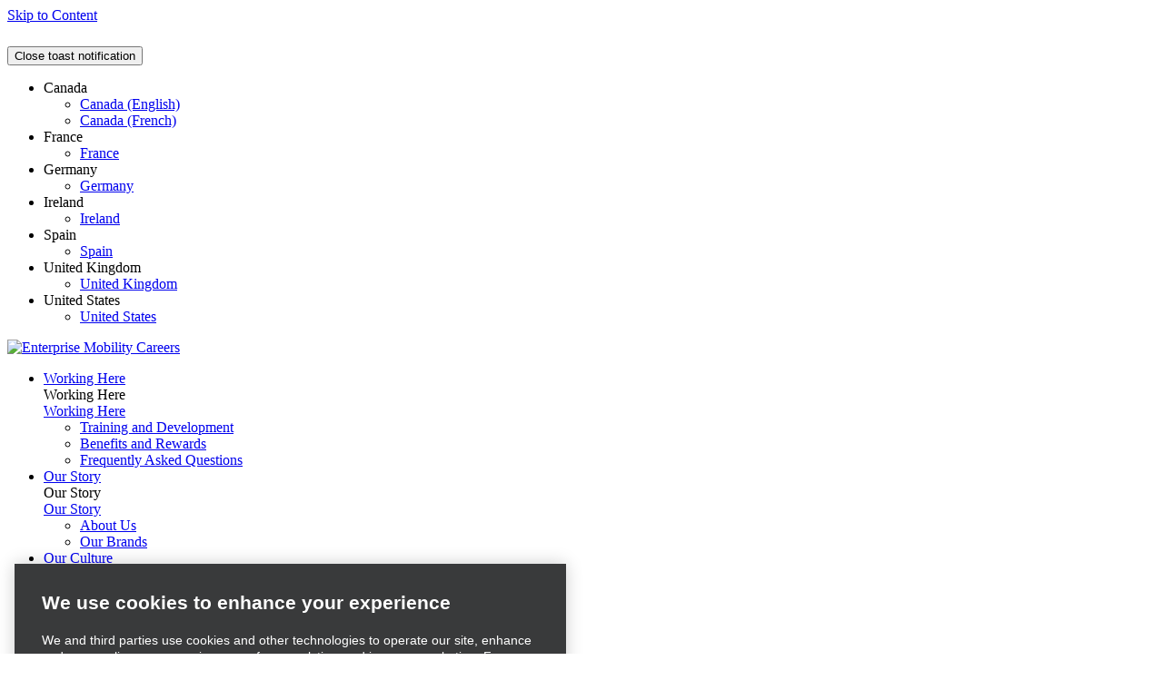

--- FILE ---
content_type: text/html; charset=UTF-8
request_url: https://www.enterprisemobility.com/en/careers/careers-blog.html
body_size: 248608
content:

<!DOCTYPE HTML>
<html lang="en-US">
<head>
    <style>
    .lcp-background {
        left: 0;
        height: 40rem;
        pointer-events: none;
        position: absolute;
        top: 0;
        width: 100vw;
        z-index: -1;
    }
    @media (min-height: 800px) {
        .lcp-background {
            height: 50rem;
        }
    }
</style>

    <meta charset="UTF-8"/>
    <meta http-equiv="Permissions-Policy" content="cpu-pressure=()"/>
    
    <title>Careers Blog | Enterprise Mobility Careers</title>
    
    <meta content="The careers blog is where you can find out what it’s really like working with Enterprise Mobility, as well as employability tips, business news, and more. " name="description"/>
    <meta content="page-content" name="template"/>
    <meta content="width=device-width, initial-scale=1" name="viewport"/>
    
    

<link rel="preconnect" href="https://assets.adobedtm.com"/>
<link rel="preconnect" href="https://cdn.cookielaw.org"/>
<link rel="preconnect" href="https://www.youtube.com"/>
<link rel="preconnect" href="https://www.youtube-nocookie.com"/>
<link rel="preconnect" href="https://maps.googleapis.com"/>
<link rel="preconnect" href="https://www.googletagmanager.com"/>

<!-- For browsers that do not support "preconnect" -->
<link rel="dns-prefetch" href="https://assets.adobedtm.com"/>
<link rel="dns-prefetch" href="https://cdn.cookielaw.org"/>
<link rel="dns-prefetch" href="https://www.youtube.com"/>
<link rel="dns-prefetch" href="https://www.youtube-nocookie.com"/>
<link rel="dns-prefetch" href="https://maps.googleapis.com"/>
<link rel="dns-prefetch" href="https://www.googletagmanager.com"/>

    
    
    
        <link rel="preconnect" href="https://api.careers.ehiaws.com" crossorigin/>
        <link rel="dns-prefetch" href="https://api.careers.ehiaws.com"/>
    
    <meta data-open-search-endpoint="https://api.careers.ehiaws.com/search/" id="open-search-endpoint"/>
    
    
    
<link rel="canonical" href="https://www.enterprisemobility.com/en/careers/careers-blog.html"/>


    

    
<script src="/etc.clientlibs/core/wcm/components/commons/site/clientlibs/container.min.ACSHASH0a6aff292f5cc42142779cde92054524.js"></script>
<script src="/etc.clientlibs/careers-web/clientlibs/clientlib-dependencies.min.ACSHASHd41d8cd98f00b204e9800998ecf8427e.js"></script>
<script src="/etc.clientlibs/clientlibs/granite/jquery.min.ACSHASH3e24d4d067ac58228b5004abb50344ef.js"></script>
<script src="/etc.clientlibs/clientlibs/granite/utils.min.ACSHASH3b86602c4e1e0b41d9673f674a75cd4b.js"></script>




    <link rel="stylesheet" href="/etc.clientlibs/careers-web/clientlibs/clientlib-base.min.ACSHASH718f91e83951bbb1c50ef2613c6de581.css" type="text/css">





<!-- Adobe Tag Manager -->
<meta id="author-or-publish-run-mode" data-run-mode="publish"/>
<meta id="wcmmode" data-wcm-mode="DISABLED"/>
<script defer src="https://assets.adobedtm.com/cd0c1bd08e49/497815dce0f1/launch-ENbb6d90020ae240fd96cd098062cee229.min.js"></script>

<!-- End Adobe Tag Manager -->

<!-- Google Site Verification -->
<meta name="google-site-verification" content="googleb9f1520a443dc7de"/>
<!-- End Google Site Verification -->

<!-- Google Tag Manager -->
<script>
    (function(w,d,s,l,i){w[l]=w[l]||[];w[l].push({'gtm.start': new Date().getTime(),event:'gtm.js'});var f=d.getElementsByTagName(s)[0],
        j=d.createElement(s),dl=l!='dataLayer'?'&l='+l:'';j.async=true;j.src=
        'https://www.googletagmanager.com/gtm.js?id='+i+dl;f.parentNode.insertBefore(j,f);
    })(window,document,'script','dataLayer',"GTM-PRTSMCL");</script>


<!-- End Google Tag Manager -->

<!-- Facebook Site Verification -->
<meta name="facebook-domain-verification"/>
<!-- End Facebook Site Verification -->


<!-- country code for analytics -->
<meta name="analytics-country-language" content="us:en"/>
<!-- End country code -->

<!-- country language path for job storage -->
<meta id="country-language-path-locale" data-country-language="careers-us/en_us"/>
<!-- End country code -->


    
    
    

    

    
    

    
    <link rel="stylesheet" href="/etc.clientlibs/careers-web/clientlibs/clientlib-dependencies.min.ACSHASHd41d8cd98f00b204e9800998ecf8427e.css" type="text/css">
<link rel="stylesheet" href="/etc.clientlibs/careers-web/clientlibs/clientlib-react.min.ACSHASHd41d8cd98f00b204e9800998ecf8427e.css" type="text/css">
<link rel="stylesheet" href="/etc.clientlibs/careers-web/clientlibs/clientlib-site.min.ACSHASH403492d5153ea35caa1c1b254dfaee16.css" type="text/css">


    
    
    

    
    <link rel="icon" type="image/x-icon" href="/content/dam/careers-web/functional/favicon/favicon.ico"/>










    
    
<meta property="og:title" content="Careers Blog"/>
<meta property="og:description" content="The careers blog is where you can find out what it’s really like working with Enterprise Mobility, as well as employability tips, business news, and more. "/>
<meta property="og:image" content="https://www.enterprisemobility.com/content/dam/enterpriseholdings/functional/logos/png/em-og-image-default.png"/>
<meta property="og:url" content="https://www.enterprisemobility.com/en/careers/careers-blog.html"/>
<meta property="og:type" content="website"/>
<meta property="og:sitename" content="Enterprise Mobility"/>


<script>(window.BOOMR_mq=window.BOOMR_mq||[]).push(["addVar",{"rua.upush":"false","rua.cpush":"false","rua.upre":"false","rua.cpre":"false","rua.uprl":"false","rua.cprl":"false","rua.cprf":"false","rua.trans":"","rua.cook":"false","rua.ims":"false","rua.ufprl":"false","rua.cfprl":"false","rua.isuxp":"false","rua.texp":"norulematch","rua.ceh":"false","rua.ueh":"false","rua.ieh.st":"0"}]);</script>
                              <script>!function(e){var n="https://s.go-mpulse.net/boomerang/";if("False"=="True")e.BOOMR_config=e.BOOMR_config||{},e.BOOMR_config.PageParams=e.BOOMR_config.PageParams||{},e.BOOMR_config.PageParams.pci=!0,n="https://s2.go-mpulse.net/boomerang/";if(window.BOOMR_API_key="FV6A8-548SL-ZLDXM-4FG5N-EH5JN",function(){function e(){if(!o){var e=document.createElement("script");e.id="boomr-scr-as",e.src=window.BOOMR.url,e.async=!0,i.parentNode.appendChild(e),o=!0}}function t(e){o=!0;var n,t,a,r,d=document,O=window;if(window.BOOMR.snippetMethod=e?"if":"i",t=function(e,n){var t=d.createElement("script");t.id=n||"boomr-if-as",t.src=window.BOOMR.url,BOOMR_lstart=(new Date).getTime(),e=e||d.body,e.appendChild(t)},!window.addEventListener&&window.attachEvent&&navigator.userAgent.match(/MSIE [67]\./))return window.BOOMR.snippetMethod="s",void t(i.parentNode,"boomr-async");a=document.createElement("IFRAME"),a.src="about:blank",a.title="",a.role="presentation",a.loading="eager",r=(a.frameElement||a).style,r.width=0,r.height=0,r.border=0,r.display="none",i.parentNode.appendChild(a);try{O=a.contentWindow,d=O.document.open()}catch(_){n=document.domain,a.src="javascript:var d=document.open();d.domain='"+n+"';void(0);",O=a.contentWindow,d=O.document.open()}if(n)d._boomrl=function(){this.domain=n,t()},d.write("<bo"+"dy onload='document._boomrl();'>");else if(O._boomrl=function(){t()},O.addEventListener)O.addEventListener("load",O._boomrl,!1);else if(O.attachEvent)O.attachEvent("onload",O._boomrl);d.close()}function a(e){window.BOOMR_onload=e&&e.timeStamp||(new Date).getTime()}if(!window.BOOMR||!window.BOOMR.version&&!window.BOOMR.snippetExecuted){window.BOOMR=window.BOOMR||{},window.BOOMR.snippetStart=(new Date).getTime(),window.BOOMR.snippetExecuted=!0,window.BOOMR.snippetVersion=12,window.BOOMR.url=n+"FV6A8-548SL-ZLDXM-4FG5N-EH5JN";var i=document.currentScript||document.getElementsByTagName("script")[0],o=!1,r=document.createElement("link");if(r.relList&&"function"==typeof r.relList.supports&&r.relList.supports("preload")&&"as"in r)window.BOOMR.snippetMethod="p",r.href=window.BOOMR.url,r.rel="preload",r.as="script",r.addEventListener("load",e),r.addEventListener("error",function(){t(!0)}),setTimeout(function(){if(!o)t(!0)},3e3),BOOMR_lstart=(new Date).getTime(),i.parentNode.appendChild(r);else t(!1);if(window.addEventListener)window.addEventListener("load",a,!1);else if(window.attachEvent)window.attachEvent("onload",a)}}(),"".length>0)if(e&&"performance"in e&&e.performance&&"function"==typeof e.performance.setResourceTimingBufferSize)e.performance.setResourceTimingBufferSize();!function(){if(BOOMR=e.BOOMR||{},BOOMR.plugins=BOOMR.plugins||{},!BOOMR.plugins.AK){var n=""=="true"?1:0,t="",a="ck7j3haxhzekk2l5lh2q-f-40b528e66-clientnsv4-s.akamaihd.net",i="false"=="true"?2:1,o={"ak.v":"39","ak.cp":"1204629","ak.ai":parseInt("720098",10),"ak.ol":"0","ak.cr":8,"ak.ipv":4,"ak.proto":"h2","ak.rid":"57199dcc","ak.r":47358,"ak.a2":n,"ak.m":"dsca","ak.n":"essl","ak.bpcip":"18.190.157.0","ak.cport":36154,"ak.gh":"23.208.24.231","ak.quicv":"","ak.tlsv":"tls1.3","ak.0rtt":"","ak.0rtt.ed":"","ak.csrc":"-","ak.acc":"","ak.t":"1769822709","ak.ak":"hOBiQwZUYzCg5VSAfCLimQ==F65U/ivxdC9BIPNVe4UssVYkunmK4dTzFtyGVeERycOuD3zztGgS9zzcOBONx71ap+6pcNNfC7PBdsSfu0Up9AO7BGrBqecm8/JjFjDvH3rRkamcVBWvs7QWts2YVU72Nv+MKCFBwL8C6izusJBnN9yg5TAtyyhTKFgj3HVhW1MTUDsz33LkJL6PII2vBZGxxk5FRhCjzXG/GLGTEmm8bPFzqxI/4xrHJ7enwmeWv/oCpUOzTAOo53Qr3u4q0tVc6xRxw0KoAwZFLngesjZ4Iwtudq+WORu8sh/4Jwc69s7yHlQBeUqJzIZqxN8GuF2vozTtXXTBmuuvxMwUUUBoMBwDYa4rpLg1TXLPkwSfw5BWt7sZB5NXWLL8sv7uwMwrM9bITgXw4Woc9VRj+8OycO1YTsHnnjlylf/ZqRM29Nc=","ak.pv":"151","ak.dpoabenc":"","ak.tf":i};if(""!==t)o["ak.ruds"]=t;var r={i:!1,av:function(n){var t="http.initiator";if(n&&(!n[t]||"spa_hard"===n[t]))o["ak.feo"]=void 0!==e.aFeoApplied?1:0,BOOMR.addVar(o)},rv:function(){var e=["ak.bpcip","ak.cport","ak.cr","ak.csrc","ak.gh","ak.ipv","ak.m","ak.n","ak.ol","ak.proto","ak.quicv","ak.tlsv","ak.0rtt","ak.0rtt.ed","ak.r","ak.acc","ak.t","ak.tf"];BOOMR.removeVar(e)}};BOOMR.plugins.AK={akVars:o,akDNSPreFetchDomain:a,init:function(){if(!r.i){var e=BOOMR.subscribe;e("before_beacon",r.av,null,null),e("onbeacon",r.rv,null,null),r.i=!0}return this},is_complete:function(){return!0}}}}()}(window);</script></head>

<body class="page basicpage" id="page-5d2f00e3b5">
<img id="lcp-background-image" class="lcp-background" src="[data-uri]" width="412" height="700" fetchpriority="high" alt=""/>


<script type="text/javascript">
        var _analytics = _analytics || {};
        _analytics.pageInfo = _analytics.pageInfo || {};
        _analytics.pageInfo.destinationURL = document.location.href;
        
        _analytics.page = _analytics.page || {};
        _analytics.page.pageId = "careers\u002Dblog";
        _analytics.pageInfo.pageName = document.title;
        _analytics.pageInfo.referringURL = document.referrer;
</script>


    

<!-- Google Tag Manager (noscript) -->
<noscript><iframe src="https://www.googletagmanager.com/ns.html?id=GTM-PRTSMCL" height="0" width="0" style="display:none;visibility:hidden"></iframe></noscript>


<!-- End Google Tag Manager (noscript) -->

<script>
    (function() {
        if (!document.cookie.includes("careers_functional_cookie")) {
            // setting a functional cookie that expires in 1 year so that OneTrust can recognize this
            let date = new Date();
            date.setTime(date.getTime() + 365 * 24 * 60 * 60 * 1000);
            document.cookie = 'careers_functional_cookie=true; path=/; Secure; SameSite=Lax; expires=' + date.toUTCString();
        }
    })();
</script>
    
    

<div class="cmp-page__skiptomaincontent">
	<a class="cmp-page__skiptomaincontent-link" href="#maincontent">Skip to Content</a>
</div>


    <div class="cmp-toast">
    <div class="cmp-toast-icon"></div>
    <div class="cmp-toast-text">
        <h6 class="cmp-toast-headline"></h6>
        <p class="cmp-toast-description"></p>
    </div>
    <button class="cmp-toast-close">
        <span class="sr-only">Close toast notification</span>
    </button>
</div>
    
<div class="root container responsivegrid">





	
    <div id="container-d13dee6e25" class="cmp-container">
         
         


<div class="aem-Grid aem-Grid--12 aem-Grid--default--12 ">
    
    <div style="display:none;" class="teaser-image-target aem-GridColumn aem-GridColumn--default--12">
    
  
    
    



  
  <div id="teaser-image-cd4028f12d" data-cmp-hook-image="imageV3" class="cmp-image teaser-image-item cheerios-teaser-image" itemscope itemtype="http://schema.org/ImageObject">
    <img loading="lazy" class="cmp-image__image custom-image-locator " itemprop="contentUrl" alt title="Teaser Image"/>
    <div class="teaser-image-properties">
      <br/>
        <table>
          
            <tr>
              <th style="text-align: center;">Title</th>
              <td>Careers Blog</td>
            </tr>
          
          
            <tr>
              <th style="text-align: center;">Subtitle</th>
              <td>No subtitle set</td>
            </tr>
          
          
            <tr>
              <th style="text-align: center;">Description</th>
              <td>The careers blog is where you can find out what it’s really like working with Enterprise Mobility, as well as employability tips, business news, and more. </td>
            </tr>
          
          
            <tr>
              <th style="text-align: center;">Alt text</th>
              <td></td>
            </tr>
          
          <tr>
            <th style="text-align: center;">Lazy loading</th>
            <td>Enabled</td>
          </tr>
          <tr>
            <th style="text-align: center;">CTA Text</th>
            <td>No CTA Text set</td>
          </tr>
        </table>
      <br/>
    </div>
  </div>

</div>
<header class="experiencefragment aem-GridColumn aem-GridColumn--default--12">
<div id="experiencefragment-429dcc6ff0" class="cmp-experiencefragment cmp-experiencefragment--header">






	
    <div id="container-c98614fa44" class="cmp-container">
         
         


<div class="aem-Grid aem-Grid--12 aem-Grid--default--12 ">
    
    <div class="container responsivegrid aem-GridColumn--default--none aem-GridColumn--offset--default--9 aem-GridColumn aem-GridColumn--default--3">





	
    
    
    <div id="utilityBar" class="cmp-container">
         
        
        <div class="savedjobsbadgebutton"><saved-jobs-badge text="Saved Jobs" saved-jobs-page-path="/en/careers/my-saved-jobs.html" saved-jobs-button-data-icid="savedjobsbadgebutton-_-My Saved Jobs-_-my-saved-jobs" toastLinkText="&#34;Privacy Choices&#34;" toastTitle="Functional cookies are disallowed" toastDescription="Unfortunately you will not be able to save this job until you allow Functional Cookies in your browser. Please click {0} in the footer below and enable Functional Cookies in the Privacy Preference Centre if you wish to save this job for future reference."></saved-jobs-badge>
</div>
<div class="languagenavigation">
<nav id="languagenavigation-275a52680f" class="cmp-languagenavigation" role="navigation">
    <ul class="cmp-languagenavigation__group">
        
    <li class="cmp-languagenavigation__item cmp-languagenavigation__item--countrycode-CA cmp-languagenavigation__item--langcode-en-CA cmp-languagenavigation__item--level-0">
        
    <span class="cmp-languagenavigation__item-title" lang="en-CA">Canada</span>
    

        
    <ul class="cmp-languagenavigation__group">
        
    <li class="cmp-languagenavigation__item cmp-languagenavigation__item--countrycode-CA cmp-languagenavigation__item--langcode-en-CA cmp-languagenavigation__item--level-1">
        
    
    <a class="cmp-languagenavigation__item-link" href="https://www.enterprisemobility.ca/en/careers/careers-blog.html" hreflang="en-CA" lang="en-CA" rel="alternate">Canada (English)</a>

        
    </li>

    
        
    <li class="cmp-languagenavigation__item cmp-languagenavigation__item--countrycode-CA cmp-languagenavigation__item--langcode-fr-CA cmp-languagenavigation__item--level-1">
        
    
    <a class="cmp-languagenavigation__item-link" href="https://www.enterprisemobility.ca/fr/emplois/carrieres-blogue.html" hreflang="fr-CA" lang="fr-CA" rel="alternate">Canada (French)</a>

        
    </li>

    </ul>

    </li>

    
        
    <li class="cmp-languagenavigation__item cmp-languagenavigation__item--countrycode-US cmp-languagenavigation__item--langcode-en-US cmp-languagenavigation__item--level-0">
        
    <span class="cmp-languagenavigation__item-title" lang="en-US">France</span>
    

        
    <ul class="cmp-languagenavigation__group">
        
    <li class="cmp-languagenavigation__item cmp-languagenavigation__item--countrycode-FR cmp-languagenavigation__item--langcode-fr-FR cmp-languagenavigation__item--level-1">
        
    
    <a class="cmp-languagenavigation__item-link" href="https://www.enterprisemobility.fr/fr/emplois/blog-carrieres.html" hreflang="fr-FR" lang="fr-FR" rel="alternate">France</a>

        
    </li>

    </ul>

    </li>

    
        
    <li class="cmp-languagenavigation__item cmp-languagenavigation__item--countrycode-US cmp-languagenavigation__item--langcode-en-US cmp-languagenavigation__item--level-0">
        
    <span class="cmp-languagenavigation__item-title" lang="en-US">Germany</span>
    

        
    <ul class="cmp-languagenavigation__group">
        
    <li class="cmp-languagenavigation__item cmp-languagenavigation__item--countrycode-DE cmp-languagenavigation__item--langcode-de-DE cmp-languagenavigation__item--level-1">
        
    
    <a class="cmp-languagenavigation__item-link" href="https://www.enterprisemobility.de/de/karriere/karriere-blog.html" hreflang="de-DE" lang="de-DE" rel="alternate">Germany</a>

        
    </li>

    </ul>

    </li>

    
        
    <li class="cmp-languagenavigation__item cmp-languagenavigation__item--countrycode-US cmp-languagenavigation__item--langcode-en-US cmp-languagenavigation__item--level-0">
        
    <span class="cmp-languagenavigation__item-title" lang="en-US">Ireland</span>
    

        
    <ul class="cmp-languagenavigation__group">
        
    <li class="cmp-languagenavigation__item cmp-languagenavigation__item--countrycode-IE cmp-languagenavigation__item--langcode-en-IE cmp-languagenavigation__item--level-1">
        
    
    <a class="cmp-languagenavigation__item-link" href="https://www.enterprisemobility.ie/en/careers/careers-blog.html" hreflang="en-IE" lang="en-IE" rel="alternate">Ireland</a>

        
    </li>

    </ul>

    </li>

    
        
    <li class="cmp-languagenavigation__item cmp-languagenavigation__item--countrycode-US cmp-languagenavigation__item--langcode-en-US cmp-languagenavigation__item--level-0">
        
    <span class="cmp-languagenavigation__item-title" lang="en-US">Spain</span>
    

        
    <ul class="cmp-languagenavigation__group">
        
    <li class="cmp-languagenavigation__item cmp-languagenavigation__item--countrycode-ES cmp-languagenavigation__item--langcode-es-ES cmp-languagenavigation__item--level-1">
        
    
    <a class="cmp-languagenavigation__item-link" href="https://www.enterprisemobility.es/es/empleos/blog-de-carreras-profesionales.html" hreflang="es-ES" lang="es-ES" rel="alternate">Spain</a>

        
    </li>

    </ul>

    </li>

    
        
    <li class="cmp-languagenavigation__item cmp-languagenavigation__item--countrycode-US cmp-languagenavigation__item--langcode-en-US cmp-languagenavigation__item--level-0">
        
    <span class="cmp-languagenavigation__item-title" lang="en-US">United Kingdom</span>
    

        
    <ul class="cmp-languagenavigation__group">
        
    <li class="cmp-languagenavigation__item cmp-languagenavigation__item--countrycode-GB cmp-languagenavigation__item--langcode-en-GB cmp-languagenavigation__item--level-1">
        
    
    <a class="cmp-languagenavigation__item-link" href="https://www.enterprisemobility.co.uk/en/careers/careers-blog.html" hreflang="en-GB" lang="en-GB" rel="alternate">United Kingdom</a>

        
    </li>

    </ul>

    </li>

    
        
    <li class="cmp-languagenavigation__item cmp-languagenavigation__item--countrycode-US cmp-languagenavigation__item--langcode-en-US cmp-languagenavigation__item--level-0 cmp-languagenavigation__item--active">
        
    <span class="cmp-languagenavigation__item-title" lang="en-US">United States</span>
    

        
    <ul class="cmp-languagenavigation__group">
        
    <li class="cmp-languagenavigation__item cmp-languagenavigation__item--countrycode-US cmp-languagenavigation__item--langcode-en-US cmp-languagenavigation__item--level-1 cmp-languagenavigation__item--active">
        
    
    <a class="cmp-languagenavigation__item-link" href="https://www.enterprisemobility.com/en/careers/careers-blog.html" hreflang="en-US" lang="en-US" rel="alternate">United States</a>

        
    </li>

    </ul>

    </li>

    </ul>
</nav>

    

</div>

        
        
    </div>




    



</div>
<div class="container responsivegrid aem-GridColumn aem-GridColumn--default--12">





	
    <div id="mainNavRow" class="cmp-container">
         
         


<div class="aem-Grid aem-Grid--12 aem-Grid--tablet--12 aem-Grid--default--12 aem-Grid--mobile--12 aem-Grid--laptop--12 ">
    
    <div class="image aem-GridColumn--default--none aem-GridColumn aem-GridColumn--offset--default--0 aem-GridColumn--default--2"><div data-cmp-src="/content/experience-fragments/careers-web/careers-us/en_us/header/master/_jcr_content/root/container_1601331744/image.coreimg{.width}.svg/1722349468240/em-primary-green-blue.svg" id="mainLogo" data-cmp-hook-image="imageV3" class="cmp-image cheerios--photoswipe-images " data-full-screen-enabled="false" itemscope itemtype="http://schema.org/ImageObject">

  



  <a class="cmp-image__link" data-icid="image-_-Careers-_-careers" href="/en/careers.html">
      <img src="/content/experience-fragments/careers-web/careers-us/en_us/header/master/_jcr_content/root/container_1601331744/image.coreimg.svg/1722349468240/em-primary-green-blue.svg" loading="lazy" class="cmp-image__image" itemprop="contentUrl" alt="Enterprise Mobility Careers"/>
  </a>
  
  

  

  <div class="photo-credit "></div>



</div>

    

</div>
<div class="navigation aem-GridColumn--default--none aem-GridColumn aem-GridColumn--default--8 aem-GridColumn--offset--default--0"><nav id="mainNav" class="cmp-navigation" itemscope itemtype="http://schema.org/SiteNavigationElement">
    <ul class="cmp-navigation__group">
        
	
	
	<li class="cmp-navigation__item cmp-navigation__item--level-0" data-cmp-data-layer="{&#34;mainNav-item-0&#34;:{&#34;@type&#34;:&#34;core/wcm/components/navigation/v2/navigation&#34;,&#34;dc:title&#34;:&#34;Working Here&#34;,&#34;xdm:linkURL&#34;:&#34;/content/careers-web/careers-us/en_us/careers/nav/working-here.html&#34;,&#34;ehi:component&#34;:&#34;navigation&#34;}}">
		
		
  <a href="/en/careers/nav/working-here.html" title="Working Here" data-cmp-data-layer="{&#34;mainNav-item-0&#34;:{&#34;@type&#34;:&#34;core/wcm/components/navigation/v2/navigation&#34;,&#34;dc:title&#34;:&#34;Working Here&#34;,&#34;xdm:linkURL&#34;:&#34;/content/careers-web/careers-us/en_us/careers/nav/working-here.html&#34;,&#34;ehi:component&#34;:&#34;navigation&#34;}}" data-cmp-clickable class="cmp-navigation__item-link" data-icid="navigation-_-Working Here-_-working-here" aria-expanded="false" aria-haspopup="true">
      <span class="cmp-navigation__item-link--text">Working Here</span>
  </a>

		
		
		<div class="cmp-navigation__menu">
			<div class="cmp-navigation__menu-container">
				<div class="cmp-navigation__top-level-info">
					<div class="item-info">
						<div class="cmp-navigation__top-level-heading">Working Here</div>
						
						
					</div>
					
				</div>
				
				<div class="cmp-navigation__item--level-0-parent sub-level-heading">
					
					
  <a href="/en/careers/nav/working-here.html" title="Working Here" data-cmp-data-layer="{&#34;mainNav-item-0&#34;:{&#34;@type&#34;:&#34;core/wcm/components/navigation/v2/navigation&#34;,&#34;dc:title&#34;:&#34;Working Here&#34;,&#34;xdm:linkURL&#34;:&#34;/content/careers-web/careers-us/en_us/careers/nav/working-here.html&#34;,&#34;ehi:component&#34;:&#34;navigation&#34;}}" data-cmp-clickable class="cmp-navigation__item-link" data-icid="navigation-_-Working Here-_-working-here">
      <span class="cmp-navigation__item-link--text">Working Here</span>
  </a>

				</div>
				
    <ul class="cmp-navigation__group">
        
	
	
	<li class="cmp-navigation__item cmp-navigation__item--level-1" data-cmp-data-layer="{&#34;mainNav-item-0&#34;:{&#34;@type&#34;:&#34;core/wcm/components/navigation/v2/navigation&#34;,&#34;dc:title&#34;:&#34;Training and Development&#34;,&#34;xdm:linkURL&#34;:&#34;/content/careers-web/careers-us/en_us/careers/working-here/training-and-development.html&#34;,&#34;ehi:component&#34;:&#34;navigation&#34;}}">
		
		
  <a href="/en/careers/working-here/training-and-development.html" title="Training and Development" data-cmp-data-layer="{&#34;mainNav-item-0&#34;:{&#34;@type&#34;:&#34;core/wcm/components/navigation/v2/navigation&#34;,&#34;dc:title&#34;:&#34;Training and Development&#34;,&#34;xdm:linkURL&#34;:&#34;/content/careers-web/careers-us/en_us/careers/working-here/training-and-development.html&#34;,&#34;ehi:component&#34;:&#34;navigation&#34;}}" data-cmp-clickable class="cmp-navigation__item-link" data-icid="navigation-_-Training and Development-_-training-and-development">
      <span class="cmp-navigation__item-link--text">Training and Development</span>
  </a>

		
		
		
	</li>

    
        
	
	
	<li class="cmp-navigation__item cmp-navigation__item--level-1" data-cmp-data-layer="{&#34;mainNav-item-0&#34;:{&#34;@type&#34;:&#34;core/wcm/components/navigation/v2/navigation&#34;,&#34;dc:title&#34;:&#34;Benefits and Rewards&#34;,&#34;xdm:linkURL&#34;:&#34;/content/careers-web/careers-us/en_us/careers/working-here/benefits-and-rewards.html&#34;,&#34;ehi:component&#34;:&#34;navigation&#34;}}">
		
		
  <a href="/en/careers/working-here/benefits-and-rewards.html" title="Benefits and Rewards" data-cmp-data-layer="{&#34;mainNav-item-0&#34;:{&#34;@type&#34;:&#34;core/wcm/components/navigation/v2/navigation&#34;,&#34;dc:title&#34;:&#34;Benefits and Rewards&#34;,&#34;xdm:linkURL&#34;:&#34;/content/careers-web/careers-us/en_us/careers/working-here/benefits-and-rewards.html&#34;,&#34;ehi:component&#34;:&#34;navigation&#34;}}" data-cmp-clickable class="cmp-navigation__item-link" data-icid="navigation-_-Benefits and Rewards-_-benefits-and-rewards">
      <span class="cmp-navigation__item-link--text">Benefits and Rewards</span>
  </a>

		
		
		
	</li>

    
        
	
	
	<li class="cmp-navigation__item cmp-navigation__item--level-1" data-cmp-data-layer="{&#34;mainNav-item-0&#34;:{&#34;@type&#34;:&#34;core/wcm/components/navigation/v2/navigation&#34;,&#34;dc:title&#34;:&#34;Frequently Asked Questions&#34;,&#34;xdm:linkURL&#34;:&#34;/content/careers-web/careers-us/en_us/careers/working-here/frequently-asked-questions.html&#34;,&#34;ehi:component&#34;:&#34;navigation&#34;}}">
		
		
  <a href="/en/careers/working-here/frequently-asked-questions.html" title="Frequently Asked Questions" data-cmp-data-layer="{&#34;mainNav-item-0&#34;:{&#34;@type&#34;:&#34;core/wcm/components/navigation/v2/navigation&#34;,&#34;dc:title&#34;:&#34;Frequently Asked Questions&#34;,&#34;xdm:linkURL&#34;:&#34;/content/careers-web/careers-us/en_us/careers/working-here/frequently-asked-questions.html&#34;,&#34;ehi:component&#34;:&#34;navigation&#34;}}" data-cmp-clickable class="cmp-navigation__item-link" data-icid="navigation-_-Frequently asked questions-_-frequently-asked-questions">
      <span class="cmp-navigation__item-link--text">Frequently Asked Questions</span>
  </a>

		
		
		
	</li>

    </ul>

			</div>
		</div>
	</li>

    
        
	
	
	<li class="cmp-navigation__item cmp-navigation__item--level-0" data-cmp-data-layer="{&#34;mainNav-item-0&#34;:{&#34;@type&#34;:&#34;core/wcm/components/navigation/v2/navigation&#34;,&#34;dc:title&#34;:&#34;Our Story&#34;,&#34;xdm:linkURL&#34;:&#34;/content/careers-web/careers-us/en_us/careers/nav/our-story.html&#34;,&#34;ehi:component&#34;:&#34;navigation&#34;}}">
		
		
  <a href="/en/careers/nav/our-story.html" title="Our Story" data-cmp-data-layer="{&#34;mainNav-item-0&#34;:{&#34;@type&#34;:&#34;core/wcm/components/navigation/v2/navigation&#34;,&#34;dc:title&#34;:&#34;Our Story&#34;,&#34;xdm:linkURL&#34;:&#34;/content/careers-web/careers-us/en_us/careers/nav/our-story.html&#34;,&#34;ehi:component&#34;:&#34;navigation&#34;}}" data-cmp-clickable class="cmp-navigation__item-link" data-icid="navigation-_-Our Story-_-our-story" aria-expanded="false" aria-haspopup="true">
      <span class="cmp-navigation__item-link--text">Our Story</span>
  </a>

		
		
		<div class="cmp-navigation__menu">
			<div class="cmp-navigation__menu-container">
				<div class="cmp-navigation__top-level-info">
					<div class="item-info">
						<div class="cmp-navigation__top-level-heading">Our Story</div>
						
						
					</div>
					
				</div>
				
				<div class="cmp-navigation__item--level-0-parent sub-level-heading">
					
					
  <a href="/en/careers/nav/our-story.html" title="Our Story" data-cmp-data-layer="{&#34;mainNav-item-0&#34;:{&#34;@type&#34;:&#34;core/wcm/components/navigation/v2/navigation&#34;,&#34;dc:title&#34;:&#34;Our Story&#34;,&#34;xdm:linkURL&#34;:&#34;/content/careers-web/careers-us/en_us/careers/nav/our-story.html&#34;,&#34;ehi:component&#34;:&#34;navigation&#34;}}" data-cmp-clickable class="cmp-navigation__item-link" data-icid="navigation-_-Our Story-_-our-story">
      <span class="cmp-navigation__item-link--text">Our Story</span>
  </a>

				</div>
				
    <ul class="cmp-navigation__group">
        
	
	
	<li class="cmp-navigation__item cmp-navigation__item--level-1" data-cmp-data-layer="{&#34;mainNav-item-0&#34;:{&#34;@type&#34;:&#34;core/wcm/components/navigation/v2/navigation&#34;,&#34;dc:title&#34;:&#34;About Us&#34;,&#34;xdm:linkURL&#34;:&#34;/content/careers-web/careers-us/en_us/careers/our-story/about-us.html&#34;,&#34;ehi:component&#34;:&#34;navigation&#34;}}">
		
		
  <a href="/en/careers/our-story/about-us.html" title="About Us" data-cmp-data-layer="{&#34;mainNav-item-0&#34;:{&#34;@type&#34;:&#34;core/wcm/components/navigation/v2/navigation&#34;,&#34;dc:title&#34;:&#34;About Us&#34;,&#34;xdm:linkURL&#34;:&#34;/content/careers-web/careers-us/en_us/careers/our-story/about-us.html&#34;,&#34;ehi:component&#34;:&#34;navigation&#34;}}" data-cmp-clickable class="cmp-navigation__item-link" data-icid="navigation-_-About Us-_-about-us">
      <span class="cmp-navigation__item-link--text">About Us</span>
  </a>

		
		
		
	</li>

    
        
	
	
	<li class="cmp-navigation__item cmp-navigation__item--level-1" data-cmp-data-layer="{&#34;mainNav-item-0&#34;:{&#34;@type&#34;:&#34;core/wcm/components/navigation/v2/navigation&#34;,&#34;dc:title&#34;:&#34;Our Brands&#34;,&#34;xdm:linkURL&#34;:&#34;/content/careers-web/careers-us/en_us/careers/our-story/our-brands.html&#34;,&#34;ehi:component&#34;:&#34;navigation&#34;}}">
		
		
  <a href="/en/careers/our-story/our-brands.html" title="Our Brands" data-cmp-data-layer="{&#34;mainNav-item-0&#34;:{&#34;@type&#34;:&#34;core/wcm/components/navigation/v2/navigation&#34;,&#34;dc:title&#34;:&#34;Our Brands&#34;,&#34;xdm:linkURL&#34;:&#34;/content/careers-web/careers-us/en_us/careers/our-story/our-brands.html&#34;,&#34;ehi:component&#34;:&#34;navigation&#34;}}" data-cmp-clickable class="cmp-navigation__item-link" data-icid="navigation-_-Our Brands-_-our-brands">
      <span class="cmp-navigation__item-link--text">Our Brands</span>
  </a>

		
		
		
	</li>

    </ul>

			</div>
		</div>
	</li>

    
        
	
	
	<li class="cmp-navigation__item cmp-navigation__item--level-0" data-cmp-data-layer="{&#34;mainNav-item-0&#34;:{&#34;@type&#34;:&#34;core/wcm/components/navigation/v2/navigation&#34;,&#34;dc:title&#34;:&#34;Our Culture&#34;,&#34;xdm:linkURL&#34;:&#34;/content/careers-web/careers-us/en_us/careers/nav/our-culture.html&#34;,&#34;ehi:component&#34;:&#34;navigation&#34;}}">
		
		
  <a href="/en/careers/nav/our-culture.html" title="Our Culture" data-cmp-data-layer="{&#34;mainNav-item-0&#34;:{&#34;@type&#34;:&#34;core/wcm/components/navigation/v2/navigation&#34;,&#34;dc:title&#34;:&#34;Our Culture&#34;,&#34;xdm:linkURL&#34;:&#34;/content/careers-web/careers-us/en_us/careers/nav/our-culture.html&#34;,&#34;ehi:component&#34;:&#34;navigation&#34;}}" data-cmp-clickable class="cmp-navigation__item-link" data-icid="navigation-_-Our Culture-_-our-culture" aria-expanded="false" aria-haspopup="true">
      <span class="cmp-navigation__item-link--text">Our Culture</span>
  </a>

		
		
		<div class="cmp-navigation__menu">
			<div class="cmp-navigation__menu-container">
				<div class="cmp-navigation__top-level-info">
					<div class="item-info">
						<div class="cmp-navigation__top-level-heading">Our Culture</div>
						
						
					</div>
					
				</div>
				
				<div class="cmp-navigation__item--level-0-parent sub-level-heading">
					
					
  <a href="/en/careers/nav/our-culture.html" title="Our Culture" data-cmp-data-layer="{&#34;mainNav-item-0&#34;:{&#34;@type&#34;:&#34;core/wcm/components/navigation/v2/navigation&#34;,&#34;dc:title&#34;:&#34;Our Culture&#34;,&#34;xdm:linkURL&#34;:&#34;/content/careers-web/careers-us/en_us/careers/nav/our-culture.html&#34;,&#34;ehi:component&#34;:&#34;navigation&#34;}}" data-cmp-clickable class="cmp-navigation__item-link" data-icid="navigation-_-Our Culture-_-our-culture">
      <span class="cmp-navigation__item-link--text">Our Culture</span>
  </a>

				</div>
				
    <ul class="cmp-navigation__group">
        
	
	
	<li class="cmp-navigation__item cmp-navigation__item--level-1" data-cmp-data-layer="{&#34;mainNav-item-0&#34;:{&#34;@type&#34;:&#34;core/wcm/components/navigation/v2/navigation&#34;,&#34;dc:title&#34;:&#34;Community Impact&#34;,&#34;xdm:linkURL&#34;:&#34;/content/careers-web/careers-us/en_us/careers/our-culture/community-impact.html&#34;,&#34;ehi:component&#34;:&#34;navigation&#34;}}">
		
		
  <a href="/en/careers/our-culture/community-impact.html" title="Community Impact" data-cmp-data-layer="{&#34;mainNav-item-0&#34;:{&#34;@type&#34;:&#34;core/wcm/components/navigation/v2/navigation&#34;,&#34;dc:title&#34;:&#34;Community Impact&#34;,&#34;xdm:linkURL&#34;:&#34;/content/careers-web/careers-us/en_us/careers/our-culture/community-impact.html&#34;,&#34;ehi:component&#34;:&#34;navigation&#34;}}" data-cmp-clickable class="cmp-navigation__item-link" data-icid="navigation-_-Community Impact-_-community-impact">
      <span class="cmp-navigation__item-link--text">Community Impact</span>
  </a>

		
		
		
	</li>

    
        
	
	
	<li class="cmp-navigation__item cmp-navigation__item--level-1" data-cmp-data-layer="{&#34;mainNav-item-0&#34;:{&#34;@type&#34;:&#34;core/wcm/components/navigation/v2/navigation&#34;,&#34;dc:title&#34;:&#34;Diversity and Inclusion&#34;,&#34;xdm:linkURL&#34;:&#34;/content/careers-web/careers-us/en_us/careers/our-culture/diversity-and-inclusion.html&#34;,&#34;ehi:component&#34;:&#34;navigation&#34;}}">
		
		
  <a href="/en/careers/our-culture/diversity-and-inclusion.html" title="Diversity and Inclusion" data-cmp-data-layer="{&#34;mainNav-item-0&#34;:{&#34;@type&#34;:&#34;core/wcm/components/navigation/v2/navigation&#34;,&#34;dc:title&#34;:&#34;Diversity and Inclusion&#34;,&#34;xdm:linkURL&#34;:&#34;/content/careers-web/careers-us/en_us/careers/our-culture/diversity-and-inclusion.html&#34;,&#34;ehi:component&#34;:&#34;navigation&#34;}}" data-cmp-clickable class="cmp-navigation__item-link" data-icid="navigation-_-Diversity and Inclusion-_-diversity-and-inclusion">
      <span class="cmp-navigation__item-link--text">Diversity and Inclusion</span>
  </a>

		
		
		
	</li>

    
        
	
	
	<li class="cmp-navigation__item cmp-navigation__item--level-1" data-cmp-data-layer="{&#34;mainNav-item-0&#34;:{&#34;@type&#34;:&#34;core/wcm/components/navigation/v2/navigation&#34;,&#34;dc:title&#34;:&#34;Meet the Team&#34;,&#34;xdm:linkURL&#34;:&#34;/content/careers-web/careers-us/en_us/careers/our-culture/meet-the-team.html&#34;,&#34;ehi:component&#34;:&#34;navigation&#34;}}">
		
		
  <a href="/en/careers/our-culture/meet-the-team.html" title="Meet the Team" data-cmp-data-layer="{&#34;mainNav-item-0&#34;:{&#34;@type&#34;:&#34;core/wcm/components/navigation/v2/navigation&#34;,&#34;dc:title&#34;:&#34;Meet the Team&#34;,&#34;xdm:linkURL&#34;:&#34;/content/careers-web/careers-us/en_us/careers/our-culture/meet-the-team.html&#34;,&#34;ehi:component&#34;:&#34;navigation&#34;}}" data-cmp-clickable class="cmp-navigation__item-link" data-icid="navigation-_-Meet the Team-_-meet-the-team">
      <span class="cmp-navigation__item-link--text">Meet the Team</span>
  </a>

		
		
		
	</li>

    
        
	
	
	<li class="cmp-navigation__item cmp-navigation__item--level-1" data-cmp-data-layer="{&#34;mainNav-item-0&#34;:{&#34;@type&#34;:&#34;core/wcm/components/navigation/v2/navigation&#34;,&#34;dc:title&#34;:&#34;Sustainability&#34;,&#34;xdm:linkURL&#34;:&#34;/content/careers-web/careers-us/en_us/careers/our-culture/sustainability.html&#34;,&#34;ehi:component&#34;:&#34;navigation&#34;}}">
		
		
  <a href="/en/careers/our-culture/sustainability.html" title="Sustainability" data-cmp-data-layer="{&#34;mainNav-item-0&#34;:{&#34;@type&#34;:&#34;core/wcm/components/navigation/v2/navigation&#34;,&#34;dc:title&#34;:&#34;Sustainability&#34;,&#34;xdm:linkURL&#34;:&#34;/content/careers-web/careers-us/en_us/careers/our-culture/sustainability.html&#34;,&#34;ehi:component&#34;:&#34;navigation&#34;}}" data-cmp-clickable class="cmp-navigation__item-link" data-icid="navigation-_-Sustainability-_-sustainability">
      <span class="cmp-navigation__item-link--text">Sustainability</span>
  </a>

		
		
		
	</li>

    
        
	
	
	<li class="cmp-navigation__item cmp-navigation__item--level-1" data-cmp-data-layer="{&#34;mainNav-item-0&#34;:{&#34;@type&#34;:&#34;core/wcm/components/navigation/v2/navigation&#34;,&#34;dc:title&#34;:&#34;Our Founding Values&#34;,&#34;xdm:linkURL&#34;:&#34;/content/careers-web/careers-us/en_us/careers/our-culture/our-founding-values.html&#34;,&#34;ehi:component&#34;:&#34;navigation&#34;}}">
		
		
  <a href="/en/careers/our-culture/our-founding-values.html" title="Our Founding Values" data-cmp-data-layer="{&#34;mainNav-item-0&#34;:{&#34;@type&#34;:&#34;core/wcm/components/navigation/v2/navigation&#34;,&#34;dc:title&#34;:&#34;Our Founding Values&#34;,&#34;xdm:linkURL&#34;:&#34;/content/careers-web/careers-us/en_us/careers/our-culture/our-founding-values.html&#34;,&#34;ehi:component&#34;:&#34;navigation&#34;}}" data-cmp-clickable class="cmp-navigation__item-link" data-icid="navigation-_-Our founding values-_-our-founding-values">
      <span class="cmp-navigation__item-link--text">Our Founding Values</span>
  </a>

		
		
		
	</li>

    
        
	
	
	<li class="cmp-navigation__item cmp-navigation__item--level-1" data-cmp-data-layer="{&#34;mainNav-item-0&#34;:{&#34;@type&#34;:&#34;core/wcm/components/navigation/v2/navigation&#34;,&#34;dc:title&#34;:&#34;Opportunities for Military Veterans&#34;,&#34;xdm:linkURL&#34;:&#34;/content/careers-web/careers-us/en_us/careers/our-culture/opportunities-for-military-veterans.html&#34;,&#34;ehi:component&#34;:&#34;navigation&#34;}}">
		
		
  <a href="/en/careers/our-culture/how-we-support-military-veterans.html" title="Opportunities for Military Veterans" data-cmp-data-layer="{&#34;mainNav-item-0&#34;:{&#34;@type&#34;:&#34;core/wcm/components/navigation/v2/navigation&#34;,&#34;dc:title&#34;:&#34;Opportunities for Military Veterans&#34;,&#34;xdm:linkURL&#34;:&#34;/content/careers-web/careers-us/en_us/careers/our-culture/opportunities-for-military-veterans.html&#34;,&#34;ehi:component&#34;:&#34;navigation&#34;}}" data-cmp-clickable class="cmp-navigation__item-link" data-icid="navigation-_-Opportunities for military veterans-_-opportunities-for-military-veterans">
      <span class="cmp-navigation__item-link--text">Opportunities for Military Veterans</span>
  </a>

		
		
		
	</li>

    </ul>

			</div>
		</div>
	</li>

    
        
	
	
	<li class="cmp-navigation__item cmp-navigation__item--level-0" data-cmp-data-layer="{&#34;mainNav-item-0&#34;:{&#34;@type&#34;:&#34;core/wcm/components/navigation/v2/navigation&#34;,&#34;dc:title&#34;:&#34;Career Opportunities&#34;,&#34;xdm:linkURL&#34;:&#34;/content/careers-web/careers-us/en_us/careers/nav/career-opportunities.html&#34;,&#34;ehi:component&#34;:&#34;navigation&#34;}}">
		
		
  <a href="/en/careers/nav/career-opportunities.html" title="Career Opportunities" data-cmp-data-layer="{&#34;mainNav-item-0&#34;:{&#34;@type&#34;:&#34;core/wcm/components/navigation/v2/navigation&#34;,&#34;dc:title&#34;:&#34;Career Opportunities&#34;,&#34;xdm:linkURL&#34;:&#34;/content/careers-web/careers-us/en_us/careers/nav/career-opportunities.html&#34;,&#34;ehi:component&#34;:&#34;navigation&#34;}}" data-cmp-clickable class="cmp-navigation__item-link" data-icid="navigation-_-Career Opportunities-_-career-opportunities" aria-expanded="false" aria-haspopup="true">
      <span class="cmp-navigation__item-link--text">Career Opportunities</span>
  </a>

		
		
		<div class="cmp-navigation__menu">
			<div class="cmp-navigation__menu-container">
				<div class="cmp-navigation__top-level-info">
					<div class="item-info">
						<div class="cmp-navigation__top-level-heading">Career Opportunities</div>
						
						
					</div>
					
				</div>
				
				<div class="cmp-navigation__item--level-0-parent sub-level-heading">
					
					
  <a href="/en/careers/nav/career-opportunities.html" title="Career Opportunities" data-cmp-data-layer="{&#34;mainNav-item-0&#34;:{&#34;@type&#34;:&#34;core/wcm/components/navigation/v2/navigation&#34;,&#34;dc:title&#34;:&#34;Career Opportunities&#34;,&#34;xdm:linkURL&#34;:&#34;/content/careers-web/careers-us/en_us/careers/nav/career-opportunities.html&#34;,&#34;ehi:component&#34;:&#34;navigation&#34;}}" data-cmp-clickable class="cmp-navigation__item-link" data-icid="navigation-_-Career Opportunities-_-career-opportunities">
      <span class="cmp-navigation__item-link--text">Career Opportunities</span>
  </a>

				</div>
				
    <ul class="cmp-navigation__group">
        
	
	
	<li class="cmp-navigation__item cmp-navigation__item--level-1" data-cmp-data-layer="{&#34;mainNav-item-0&#34;:{&#34;@type&#34;:&#34;core/wcm/components/navigation/v2/navigation&#34;,&#34;dc:title&#34;:&#34;Management Trainee Jobs&#34;,&#34;xdm:linkURL&#34;:&#34;/content/careers-web/careers-us/en_us/careers/career-opportunities/management-trainee-jobs.html&#34;,&#34;ehi:component&#34;:&#34;navigation&#34;}}">
		
		
  <a href="/en/careers/career-opportunities/management-trainee-jobs.html" title="Management Trainee Jobs" data-cmp-data-layer="{&#34;mainNav-item-0&#34;:{&#34;@type&#34;:&#34;core/wcm/components/navigation/v2/navigation&#34;,&#34;dc:title&#34;:&#34;Management Trainee Jobs&#34;,&#34;xdm:linkURL&#34;:&#34;/content/careers-web/careers-us/en_us/careers/career-opportunities/management-trainee-jobs.html&#34;,&#34;ehi:component&#34;:&#34;navigation&#34;}}" data-cmp-clickable class="cmp-navigation__item-link" data-icid="navigation-_-Management Trainee Jobs-_-management-trainee-jobs">
      <span class="cmp-navigation__item-link--text">Management Trainee Jobs</span>
  </a>

		
		
		
	</li>

    
        
	
	
	<li class="cmp-navigation__item cmp-navigation__item--level-1" data-cmp-data-layer="{&#34;mainNav-item-0&#34;:{&#34;@type&#34;:&#34;core/wcm/components/navigation/v2/navigation&#34;,&#34;dc:title&#34;:&#34;Internship Jobs&#34;,&#34;xdm:linkURL&#34;:&#34;/content/careers-web/careers-us/en_us/careers/career-opportunities/internship-jobs.html&#34;,&#34;ehi:component&#34;:&#34;navigation&#34;}}">
		
		
  <a href="/en/careers/career-opportunities/internship-and-placement-jobs.html" title="Internship Jobs" data-cmp-data-layer="{&#34;mainNav-item-0&#34;:{&#34;@type&#34;:&#34;core/wcm/components/navigation/v2/navigation&#34;,&#34;dc:title&#34;:&#34;Internship Jobs&#34;,&#34;xdm:linkURL&#34;:&#34;/content/careers-web/careers-us/en_us/careers/career-opportunities/internship-jobs.html&#34;,&#34;ehi:component&#34;:&#34;navigation&#34;}}" data-cmp-clickable class="cmp-navigation__item-link" data-icid="navigation-_-Internship Jobs-_-internship-jobs">
      <span class="cmp-navigation__item-link--text">Internship Jobs</span>
  </a>

		
		
		
	</li>

    
        
	
	
	<li class="cmp-navigation__item cmp-navigation__item--level-1" data-cmp-data-layer="{&#34;mainNav-item-0&#34;:{&#34;@type&#34;:&#34;core/wcm/components/navigation/v2/navigation&#34;,&#34;dc:title&#34;:&#34;Corporate and Administrative Jobs&#34;,&#34;xdm:linkURL&#34;:&#34;/content/careers-web/careers-us/en_us/careers/career-opportunities/corporate-and-head-office-jobs.html&#34;,&#34;ehi:component&#34;:&#34;navigation&#34;}}">
		
		
  <a href="/en/careers/career-opportunities/corporate-and-administrative-jobs.html" title="Corporate and Administrative Jobs" data-cmp-data-layer="{&#34;mainNav-item-0&#34;:{&#34;@type&#34;:&#34;core/wcm/components/navigation/v2/navigation&#34;,&#34;dc:title&#34;:&#34;Corporate and Administrative Jobs&#34;,&#34;xdm:linkURL&#34;:&#34;/content/careers-web/careers-us/en_us/careers/career-opportunities/corporate-and-head-office-jobs.html&#34;,&#34;ehi:component&#34;:&#34;navigation&#34;}}" data-cmp-clickable class="cmp-navigation__item-link" data-icid="navigation-_-Corporate and Head Office Jobs-_-corporate-and-head-office-jobs">
      <span class="cmp-navigation__item-link--text">Corporate and Administrative Jobs</span>
  </a>

		
		
		
	</li>

    
        
	
	
	<li class="cmp-navigation__item cmp-navigation__item--level-1" data-cmp-data-layer="{&#34;mainNav-item-0&#34;:{&#34;@type&#34;:&#34;core/wcm/components/navigation/v2/navigation&#34;,&#34;dc:title&#34;:&#34;Retail Operations Jobs&#34;,&#34;xdm:linkURL&#34;:&#34;/content/careers-web/careers-us/en_us/careers/career-opportunities/retail-operations-jobs.html&#34;,&#34;ehi:component&#34;:&#34;navigation&#34;}}">
		
		
  <a href="/en/careers/career-opportunities/retail-operations-jobs.html" title="Retail Operations Jobs" data-cmp-data-layer="{&#34;mainNav-item-0&#34;:{&#34;@type&#34;:&#34;core/wcm/components/navigation/v2/navigation&#34;,&#34;dc:title&#34;:&#34;Retail Operations Jobs&#34;,&#34;xdm:linkURL&#34;:&#34;/content/careers-web/careers-us/en_us/careers/career-opportunities/retail-operations-jobs.html&#34;,&#34;ehi:component&#34;:&#34;navigation&#34;}}" data-cmp-clickable class="cmp-navigation__item-link" data-icid="navigation-_-Retail Operations Jobs-_-retail-operations-jobs">
      <span class="cmp-navigation__item-link--text">Retail Operations Jobs</span>
  </a>

		
		
		
	</li>

    
        
	
	
	<li class="cmp-navigation__item cmp-navigation__item--level-1" data-cmp-data-layer="{&#34;mainNav-item-0&#34;:{&#34;@type&#34;:&#34;core/wcm/components/navigation/v2/navigation&#34;,&#34;dc:title&#34;:&#34;Accounting and Finance Jobs&#34;,&#34;xdm:linkURL&#34;:&#34;/content/careers-web/careers-us/en_us/careers/career-opportunities/accounting-and-finance-jobs.html&#34;,&#34;ehi:component&#34;:&#34;navigation&#34;}}">
		
		
  <a href="/en/careers/career-opportunities/finance-and-accounting-jobs.html" title="Accounting and Finance Jobs" data-cmp-data-layer="{&#34;mainNav-item-0&#34;:{&#34;@type&#34;:&#34;core/wcm/components/navigation/v2/navigation&#34;,&#34;dc:title&#34;:&#34;Accounting and Finance Jobs&#34;,&#34;xdm:linkURL&#34;:&#34;/content/careers-web/careers-us/en_us/careers/career-opportunities/accounting-and-finance-jobs.html&#34;,&#34;ehi:component&#34;:&#34;navigation&#34;}}" data-cmp-clickable class="cmp-navigation__item-link" data-icid="navigation-_-Accounting and Finance Jobs-_-accounting-and-finance-jobs">
      <span class="cmp-navigation__item-link--text">Accounting and Finance Jobs</span>
  </a>

		
		
		
	</li>

    
        
	
	
	<li class="cmp-navigation__item cmp-navigation__item--level-1" data-cmp-data-layer="{&#34;mainNav-item-0&#34;:{&#34;@type&#34;:&#34;core/wcm/components/navigation/v2/navigation&#34;,&#34;dc:title&#34;:&#34;Technology Jobs&#34;,&#34;xdm:linkURL&#34;:&#34;/content/careers-web/careers-us/en_us/careers/career-opportunities/technology-and-it-jobs.html&#34;,&#34;ehi:component&#34;:&#34;navigation&#34;}}">
		
		
  <a href="/en/careers/career-opportunities/technology-jobs.html" title="Technology Jobs" data-cmp-data-layer="{&#34;mainNav-item-0&#34;:{&#34;@type&#34;:&#34;core/wcm/components/navigation/v2/navigation&#34;,&#34;dc:title&#34;:&#34;Technology Jobs&#34;,&#34;xdm:linkURL&#34;:&#34;/content/careers-web/careers-us/en_us/careers/career-opportunities/technology-and-it-jobs.html&#34;,&#34;ehi:component&#34;:&#34;navigation&#34;}}" data-cmp-clickable class="cmp-navigation__item-link" data-icid="navigation-_-Technology and IT Jobs-_-technology-and-it-jobs">
      <span class="cmp-navigation__item-link--text">Technology Jobs</span>
  </a>

		
		
		
	</li>

    
        
	
	
	<li class="cmp-navigation__item cmp-navigation__item--level-1" data-cmp-data-layer="{&#34;mainNav-item-0&#34;:{&#34;@type&#34;:&#34;core/wcm/components/navigation/v2/navigation&#34;,&#34;dc:title&#34;:&#34;Customer Service Jobs&#34;,&#34;xdm:linkURL&#34;:&#34;/content/careers-web/careers-us/en_us/careers/career-opportunities/customer-service-jobs.html&#34;,&#34;ehi:component&#34;:&#34;navigation&#34;}}">
		
		
  <a href="/en/careers/career-opportunities/customer-service-jobs.html" title="Customer Service Jobs" data-cmp-data-layer="{&#34;mainNav-item-0&#34;:{&#34;@type&#34;:&#34;core/wcm/components/navigation/v2/navigation&#34;,&#34;dc:title&#34;:&#34;Customer Service Jobs&#34;,&#34;xdm:linkURL&#34;:&#34;/content/careers-web/careers-us/en_us/careers/career-opportunities/customer-service-jobs.html&#34;,&#34;ehi:component&#34;:&#34;navigation&#34;}}" data-cmp-clickable class="cmp-navigation__item-link" data-icid="navigation-_-Customer Service Jobs-_-customer-service-jobs">
      <span class="cmp-navigation__item-link--text">Customer Service Jobs</span>
  </a>

		
		
		
	</li>

    
        
	
	
	<li class="cmp-navigation__item cmp-navigation__item--level-1" data-cmp-data-layer="{&#34;mainNav-item-0&#34;:{&#34;@type&#34;:&#34;core/wcm/components/navigation/v2/navigation&#34;,&#34;dc:title&#34;:&#34;Automotive Technician and Mechanic Jobs&#34;,&#34;xdm:linkURL&#34;:&#34;/content/careers-web/careers-us/en_us/careers/career-opportunities/automotive-technician-and-mechanic-jobs.html&#34;,&#34;ehi:component&#34;:&#34;navigation&#34;}}">
		
		
  <a href="/en/careers/career-opportunities/automotive-technicians-and-mechanic-jobs.html" title="Automotive Technician and Mechanic Jobs" data-cmp-data-layer="{&#34;mainNav-item-0&#34;:{&#34;@type&#34;:&#34;core/wcm/components/navigation/v2/navigation&#34;,&#34;dc:title&#34;:&#34;Automotive Technician and Mechanic Jobs&#34;,&#34;xdm:linkURL&#34;:&#34;/content/careers-web/careers-us/en_us/careers/career-opportunities/automotive-technician-and-mechanic-jobs.html&#34;,&#34;ehi:component&#34;:&#34;navigation&#34;}}" data-cmp-clickable class="cmp-navigation__item-link" data-icid="navigation-_-Automotive Technician and Mechanic Jobs-_-automotive-technician-and-mechanic-jobs">
      <span class="cmp-navigation__item-link--text">Automotive Technician and Mechanic Jobs</span>
  </a>

		
		
		
	</li>

    
        
	
	
	<li class="cmp-navigation__item cmp-navigation__item--level-1" data-cmp-data-layer="{&#34;mainNav-item-0&#34;:{&#34;@type&#34;:&#34;core/wcm/components/navigation/v2/navigation&#34;,&#34;dc:title&#34;:&#34;Driver Jobs&#34;,&#34;xdm:linkURL&#34;:&#34;/content/careers-web/careers-us/en_us/careers/career-opportunities/driver-jobs.html&#34;,&#34;ehi:component&#34;:&#34;navigation&#34;}}">
		
		
  <a href="/en/careers/career-opportunities/driver-jobs.html" title="Driver Jobs" data-cmp-data-layer="{&#34;mainNav-item-0&#34;:{&#34;@type&#34;:&#34;core/wcm/components/navigation/v2/navigation&#34;,&#34;dc:title&#34;:&#34;Driver Jobs&#34;,&#34;xdm:linkURL&#34;:&#34;/content/careers-web/careers-us/en_us/careers/career-opportunities/driver-jobs.html&#34;,&#34;ehi:component&#34;:&#34;navigation&#34;}}" data-cmp-clickable class="cmp-navigation__item-link" data-icid="navigation-_-Driver Jobs-_-driver-jobs">
      <span class="cmp-navigation__item-link--text">Driver Jobs</span>
  </a>

		
		
		
	</li>

    
        
	
	
	<li class="cmp-navigation__item cmp-navigation__item--level-1" data-cmp-data-layer="{&#34;mainNav-item-0&#34;:{&#34;@type&#34;:&#34;core/wcm/components/navigation/v2/navigation&#34;,&#34;dc:title&#34;:&#34;Auto Detailer and Car Washer Jobs&#34;,&#34;xdm:linkURL&#34;:&#34;/content/careers-web/careers-us/en_us/careers/career-opportunities/auto-detailer-car-washer-jobs.html&#34;,&#34;ehi:component&#34;:&#34;navigation&#34;}}">
		
		
  <a href="/en/careers/career-opportunities/automotive-detailer-and-car-wash-jobs.html" title="Auto Detailer and Car Washer Jobs" data-cmp-data-layer="{&#34;mainNav-item-0&#34;:{&#34;@type&#34;:&#34;core/wcm/components/navigation/v2/navigation&#34;,&#34;dc:title&#34;:&#34;Auto Detailer and Car Washer Jobs&#34;,&#34;xdm:linkURL&#34;:&#34;/content/careers-web/careers-us/en_us/careers/career-opportunities/auto-detailer-car-washer-jobs.html&#34;,&#34;ehi:component&#34;:&#34;navigation&#34;}}" data-cmp-clickable class="cmp-navigation__item-link" data-icid="navigation-_-Auto Detailer Car Washer Jobs-_-auto-detailer-car-washer-jobs">
      <span class="cmp-navigation__item-link--text">Auto Detailer and Car Washer Jobs</span>
  </a>

		
		
		
	</li>

    
        
	
	
	<li class="cmp-navigation__item cmp-navigation__item--level-1" data-cmp-data-layer="{&#34;mainNav-item-0&#34;:{&#34;@type&#34;:&#34;core/wcm/components/navigation/v2/navigation&#34;,&#34;dc:title&#34;:&#34;Call Center Work From Home Jobs&#34;,&#34;xdm:linkURL&#34;:&#34;/content/careers-web/careers-us/en_us/careers/career-opportunities/call-center-work-from-home-jobs.html&#34;,&#34;ehi:component&#34;:&#34;navigation&#34;}}">
		
		
  <a href="/en/careers/career-opportunities/call-center-work-from-home-jobs.html" title="Call Center Work From Home Jobs" data-cmp-data-layer="{&#34;mainNav-item-0&#34;:{&#34;@type&#34;:&#34;core/wcm/components/navigation/v2/navigation&#34;,&#34;dc:title&#34;:&#34;Call Center Work From Home Jobs&#34;,&#34;xdm:linkURL&#34;:&#34;/content/careers-web/careers-us/en_us/careers/career-opportunities/call-center-work-from-home-jobs.html&#34;,&#34;ehi:component&#34;:&#34;navigation&#34;}}" data-cmp-clickable class="cmp-navigation__item-link" data-icid="navigation-_-Call Center Work from Home Jobs-_-call-center-work-from-home-jobs">
      <span class="cmp-navigation__item-link--text">Call Center Work From Home Jobs</span>
  </a>

		
		
		
	</li>

    </ul>

			</div>
		</div>
	</li>

    
        
	
	
	<li class="cmp-navigation__item cmp-navigation__item--level-0 cmp-navigation__item--active" data-cmp-data-layer="{&#34;mainNav-item-0&#34;:{&#34;@type&#34;:&#34;core/wcm/components/navigation/v2/navigation&#34;,&#34;dc:title&#34;:&#34;Blog&#34;,&#34;xdm:linkURL&#34;:&#34;/content/careers-web/careers-us/en_us/careers/careers-blog.html&#34;,&#34;ehi:component&#34;:&#34;navigation&#34;}}">
		
		
  <a href="/en/careers/careers-blog.html" title="Blog" aria-current="page" data-cmp-data-layer="{&#34;mainNav-item-0&#34;:{&#34;@type&#34;:&#34;core/wcm/components/navigation/v2/navigation&#34;,&#34;dc:title&#34;:&#34;Blog&#34;,&#34;xdm:linkURL&#34;:&#34;/content/careers-web/careers-us/en_us/careers/careers-blog.html&#34;,&#34;ehi:component&#34;:&#34;navigation&#34;}}" data-cmp-clickable class="cmp-navigation__item-link" data-icid="navigation-_-Careers Blog-_-careers-blog">
      <span class="cmp-navigation__item-link--text">Blog</span>
  </a>

		
		
		
	</li>

    
        
	
	
	<li class="cmp-navigation__item cmp-navigation__item--level-0" data-cmp-data-layer="{&#34;mainNav-item-0&#34;:{&#34;@type&#34;:&#34;core/wcm/components/navigation/v2/navigation&#34;,&#34;dc:title&#34;:&#34;Connect with Us&#34;,&#34;xdm:linkURL&#34;:&#34;/content/careers-web/careers-us/en_us/careers/nav/connect-with-us.html&#34;,&#34;ehi:component&#34;:&#34;navigation&#34;}}">
		
		
  <a href="/en/careers/nav/connect-with-us.html" title="Connect with Us" data-cmp-data-layer="{&#34;mainNav-item-0&#34;:{&#34;@type&#34;:&#34;core/wcm/components/navigation/v2/navigation&#34;,&#34;dc:title&#34;:&#34;Connect with Us&#34;,&#34;xdm:linkURL&#34;:&#34;/content/careers-web/careers-us/en_us/careers/nav/connect-with-us.html&#34;,&#34;ehi:component&#34;:&#34;navigation&#34;}}" data-cmp-clickable class="cmp-navigation__item-link" data-icid="navigation-_-Connect with Us-_-connect-with-us" aria-expanded="false" aria-haspopup="true">
      <span class="cmp-navigation__item-link--text">Connect with Us</span>
  </a>

		
		
		<div class="cmp-navigation__menu">
			<div class="cmp-navigation__menu-container">
				<div class="cmp-navigation__top-level-info">
					<div class="item-info">
						<div class="cmp-navigation__top-level-heading">Connect with Us</div>
						
						
					</div>
					
				</div>
				
				<div class="cmp-navigation__item--level-0-parent sub-level-heading">
					
					
  <a href="/en/careers/nav/connect-with-us.html" title="Connect with Us" data-cmp-data-layer="{&#34;mainNav-item-0&#34;:{&#34;@type&#34;:&#34;core/wcm/components/navigation/v2/navigation&#34;,&#34;dc:title&#34;:&#34;Connect with Us&#34;,&#34;xdm:linkURL&#34;:&#34;/content/careers-web/careers-us/en_us/careers/nav/connect-with-us.html&#34;,&#34;ehi:component&#34;:&#34;navigation&#34;}}" data-cmp-clickable class="cmp-navigation__item-link" data-icid="navigation-_-Connect with Us-_-connect-with-us">
      <span class="cmp-navigation__item-link--text">Connect with Us</span>
  </a>

				</div>
				
    <ul class="cmp-navigation__group">
        
	
	
	<li class="cmp-navigation__item cmp-navigation__item--level-1" data-cmp-data-layer="{&#34;mainNav-item-0&#34;:{&#34;@type&#34;:&#34;core/wcm/components/navigation/v2/navigation&#34;,&#34;dc:title&#34;:&#34;Where To Find Us Across The USA&#34;,&#34;xdm:linkURL&#34;:&#34;/content/careers-web/careers-us/en_us/careers/connect-with-us/where-to-find-us.html&#34;,&#34;ehi:component&#34;:&#34;navigation&#34;}}">
		
		
  <a href="/en/careers/connect-with-us/where-to-find-us-across-the-usa.html" title="Where To Find Us Across The USA" data-cmp-data-layer="{&#34;mainNav-item-0&#34;:{&#34;@type&#34;:&#34;core/wcm/components/navigation/v2/navigation&#34;,&#34;dc:title&#34;:&#34;Where To Find Us Across The USA&#34;,&#34;xdm:linkURL&#34;:&#34;/content/careers-web/careers-us/en_us/careers/connect-with-us/where-to-find-us.html&#34;,&#34;ehi:component&#34;:&#34;navigation&#34;}}" data-cmp-clickable class="cmp-navigation__item-link" data-icid="navigation-_-Where to find us across the USA-_-where-to-find-us">
      <span class="cmp-navigation__item-link--text">Where To Find Us Across The USA</span>
  </a>

		
		
		
	</li>

    
        
	
	
	<li class="cmp-navigation__item cmp-navigation__item--level-1" data-cmp-data-layer="{&#34;mainNav-item-0&#34;:{&#34;@type&#34;:&#34;core/wcm/components/navigation/v2/navigation&#34;,&#34;dc:title&#34;:&#34;Where To Meet Us At Recruitment Events&#34;,&#34;xdm:linkURL&#34;:&#34;/content/careers-web/careers-us/en_us/careers/connect-with-us/where-to-meet-us-at-recruitment-events.html&#34;,&#34;ehi:component&#34;:&#34;navigation&#34;}}">
		
		
  <a href="/en/careers/connect-with-us/where-to-meet-us-at-recruitment-events.html" title="Where To Meet Us At Recruitment Events" data-cmp-data-layer="{&#34;mainNav-item-0&#34;:{&#34;@type&#34;:&#34;core/wcm/components/navigation/v2/navigation&#34;,&#34;dc:title&#34;:&#34;Where To Meet Us At Recruitment Events&#34;,&#34;xdm:linkURL&#34;:&#34;/content/careers-web/careers-us/en_us/careers/connect-with-us/where-to-meet-us-at-recruitment-events.html&#34;,&#34;ehi:component&#34;:&#34;navigation&#34;}}" data-cmp-clickable class="cmp-navigation__item-link" data-icid="navigation-_-Where to meet us at recruitment events-_-where-to-meet-us-at-recruitment-events">
      <span class="cmp-navigation__item-link--text">Where To Meet Us At Recruitment Events</span>
  </a>

		
		
		
	</li>

    </ul>

			</div>
		</div>
	</li>

    </ul>
</nav>

    

</div>
<div class="button cmp-button__pill-filled aem-GridColumn--tablet--12 aem-GridColumn--offset--tablet--0 aem-GridColumn--default--none aem-GridColumn aem-GridColumn--offset--default--0 aem-GridColumn--mobile--12 aem-GridColumn--mobile--hide aem-GridColumn--tablet--hide aem-GridColumn--offset--mobile--0 aem-GridColumn--default--2"><a id="btnSearchJobs" class="cmp-button " data-icid="button-_-Job Search Results-_-job-search-results" href="/en/careers/job-search-results.html">
        
    <span class="cmp-button__icon icon-empty" aria-hidden="true"></span>

        <span class="cmp-button__text">Search Jobs</span>
        
        
    </a>

</div>
<div class="savedjobsbadgebutton aem-GridColumn--tablet--12 aem-GridColumn--offset--tablet--0 aem-GridColumn--default--hide aem-GridColumn aem-GridColumn--tablet--newline aem-GridColumn--default--12 aem-GridColumn--mobile--newline aem-GridColumn--offset--default--0 aem-GridColumn--mobile--12 aem-GridColumn--offset--mobile--0"><saved-jobs-badge text="Saved Jobs" saved-jobs-page-path="/en/careers/my-saved-jobs.html" saved-jobs-button-data-icid="savedjobsbadgebutton-_-My Saved Jobs-_-my-saved-jobs" toastLinkText="&#34;Privacy Choices&#34;" toastTitle="Functional cookies are disallowed" toastDescription="Unfortunately you will not be able to save this job until you allow Functional Cookies in your browser. Please click {0} in the footer below and enable Functional Cookies in the Privacy Preference Centre if you wish to save this job for future reference."></saved-jobs-badge>
</div>
<div class="button aem-GridColumn--laptop--none aem-GridColumn--offset--default--0 aem-GridColumn--offset--mobile--0 aem-GridColumn--offset--laptop--0 aem-GridColumn--tablet--12 aem-GridColumn--offset--tablet--0 aem-GridColumn--default--hide aem-GridColumn--tablet--none aem-GridColumn--mobile--none aem-GridColumn aem-GridColumn--mobile--12 aem-GridColumn--default--1 aem-GridColumn--laptop--12"><button type="button" id="btnMobileNav" class="cmp-button " aria-label="Mobile Navigation Toggle">
        
    <span class="cmp-button__icon cmp-button__icon--icon-hamburger" aria-hidden="true"></span>

        
        
        
    </button>

</div>

    
</div>

        
    </div>

    



    



</div>

    
</div>

        
    </div>

    



    




</div>

    
</header>
<main class="container responsivegrid aem-GridColumn aem-GridColumn--default--12">





	
    <div id="maincontent" class="cmp-container">
         
         


<div class="aem-Grid aem-Grid--12 aem-Grid--default--12 ">
    
    <div class="container responsivegrid aem-GridColumn aem-GridColumn--default--12">





	
    <div id="container-af55a5f6e5" class="cmp-container">
         
         


<div class="aem-Grid aem-Grid--12 aem-Grid--default--12 ">
    
    <div class="breadcrumb aem-GridColumn aem-GridColumn--default--12">

<nav id="breadcrumb-d1a31f1a99" class="cmp-breadcrumb breadcrumb" aria-label="Breadcrumb">
    <ol class="cmp-breadcrumb__list " itemscope itemtype="http://schema.org/BreadcrumbList">
        <li class="breadcrumb__item   breadcrumb__separator" itemprop="itemListElement" itemscope itemtype="http://schema.org/ListItem">
            <a href="/en/careers.html" class="cmp-breadcrumb__item-link" itemprop="item" data-icid="breadcrumb-_-Careers-_-careers">
                <span itemprop="name">Home</span>
            </a>
            <meta itemprop="position" content="1"/>
        </li>
    
        <li class="breadcrumb__item  breadcrumb__active-item " aria-current="page" itemprop="itemListElement" itemscope itemtype="http://schema.org/ListItem">
            
                <span itemprop="name">Careers Blog</span>
            
            <meta itemprop="position" content="2"/>
        </li>
    </ol>
</nav>

    

</div>
<div class="teaser-banner teaser aem-GridColumn aem-GridColumn--default--12">




	
    
    
	
    <div id="teaser-212a507e4d" class="cmp-teaser
                
                
                
                 cmp-teaser__has-asset
				 cmp-teaser__has-content">

        
        

        
        
        
            
    <div class="cmp-teaser__image"><div data-cmp-src="/content/careers-web/careers-us/en/careers/careers-blog/_jcr_content/root/container/container/teaser_banner.coreimg.85{.width}.jpeg/1722349717479/i9a2510.jpeg" id="image-212a507e4d" data-cmp-hook-image="imageV3" class="cmp-image cheerios--photoswipe-images " data-full-screen-enabled="false" itemscope itemtype="http://schema.org/ImageObject">

  



  
      <img src="/content/careers-web/careers-us/en/careers/careers-blog/_jcr_content/root/container/container/teaser_banner.coreimg.jpeg/1722349717479/i9a2510.jpeg" srcset="/content/careers-web/careers-us/en/careers/careers-blog/_jcr_content/root/container/container/teaser_banner.coreimg.85.320.jpeg/1722349717479/i9a2510.jpeg 320w,/content/careers-web/careers-us/en/careers/careers-blog/_jcr_content/root/container/container/teaser_banner.coreimg.85.480.jpeg/1722349717479/i9a2510.jpeg 480w,/content/careers-web/careers-us/en/careers/careers-blog/_jcr_content/root/container/container/teaser_banner.coreimg.85.600.jpeg/1722349717479/i9a2510.jpeg 600w,/content/careers-web/careers-us/en/careers/careers-blog/_jcr_content/root/container/container/teaser_banner.coreimg.85.800.jpeg/1722349717479/i9a2510.jpeg 800w,/content/careers-web/careers-us/en/careers/careers-blog/_jcr_content/root/container/container/teaser_banner.coreimg.85.1024.jpeg/1722349717479/i9a2510.jpeg 1024w,/content/careers-web/careers-us/en/careers/careers-blog/_jcr_content/root/container/container/teaser_banner.coreimg.85.1200.jpeg/1722349717479/i9a2510.jpeg 1200w,/content/careers-web/careers-us/en/careers/careers-blog/_jcr_content/root/container/container/teaser_banner.coreimg.85.1600.jpeg/1722349717479/i9a2510.jpeg 1600w" class="cmp-image__image" itemprop="contentUrl" width="2621" height="1748" alt="Two Enterprise Mobility team members enjoying a cup of coffee together in the European head office in Egham, UK "/>
  
  
  

  

  <div class="photo-credit "></div>



</div>

    

</div>

        

        
        

        <div class="cmp-teaser__content">
            
            
                
    <p class="cmp-teaser__pretitle">
        
        Get to know us
    </p>

                
    <h1 class="cmp-teaser__title">
        
            
            Careers Blog
        
    </h1>

            
            
    
    

            
    

            
    

        </div>
        
    </div>


    





	
    
<link rel="stylesheet" href="/etc.clientlibs/ehi-core/aem65/components/content/teaser/v2/teaser/clientlibs/site.min.ACSHASH386814fcdd0daa9f4659e53ae9b8c663.css" type="text/css">
<script src="/etc.clientlibs/ehi-core/aem65/components/content/teaser/v2/teaser/clientlibs/site.min.ACSHASH6b1ecb7074b8e704969523d23a50b551.js"></script>




</div>
<div class="blog-search list aem-GridColumn aem-GridColumn--default--12"><blog-search blog-search-title="Search Blog Articles" counterText="Showing {0} Results" viewText="Read More" blogs-search-filters-cancel-filters-label-text="Clear All" blogs-search-filters-category-label-text="Category" blogs-search-filters-author-label-text="Author" blogs-search-filters-tags-label-text="Tags" blogs-search-keyword-input-label-text="Job title / Keyword" blogs-search-keyword-input-accessibility-text="Search">
    
    
    
    
    <div class="cmp-blogs-search__structure">
        <div class="cmp-blogs-search__list">
            
            <a class="cmp-blogs-search__item" data-title="Turning Volunteer Experience into Professional Experience" data-description="
Jeff’s Enterprise Mobility story started in West Virginia. After wrapping up his college football career, his focus on teamwork made him the perfect candidate for our Management Trainee program. From here, he moved on to become an Assistant Manager, Branch Manager, and eventually a Talent Acquisition Specialist. This is where Jeff discovered a new passion — finding, developing, and retaining top talent. Over the past nine years, Jeff has continued to advance his career in the field of Talent Acquisition and Human Resources, with his skills and love of collaboration leading him to become a Group Talent Acquisition Manager!

Turning Volunteer Experience into Professional Work Experience
Imagine you’re a candidate interviewing for a customer service job, but the only work experience you have is working on an assembly line in a factory. The interviewer asks you to give an example of a time you went above and beyond for a customer. What would you say?
In my role as a Talent Acquisition Manager, I spend a ton of time reviewing resumes and conducting interviews. Resumes are a strong indicator of whether or not a candidate is suited for a role. If I see relatable experience, there’s a good chance that the candidate will be able to provide stories and examples that highlight the core competencies we look for. If If I don’t see relatable experience, I’m going to have concerns about the candidate’s ability to answer my questions with applicable examples.
Let’s switch the scenario up a little bit and add volunteer experience to your resume in this example. When I receive your resume, I see that you spend time at a food pantry serving members of your community. I could then ask about your volunteer role. This opens the door for you to explain that you volunteer several times each year serving meals to your neighbors. You may not think of that as conventional “customer service” experience, but you know who probably would? The interviewer! And I’d be willing to bet that if you included that volunteer experience on your resume, the interviewer would count that as part of your years of experience.
If you’re looking for an internship or are early in your career, consider sharing examples of volunteer experience to strengthen your resume. You’ll often be asked in an interview, “Can you give me an example of a time you went above and beyond for a customer?” This is a behavioral-based interview question that many Fortune 500 companies use to make hiring decisions. When providing these examples, remember that we’re looking for real stories from your past where you’ve performed a similar task. Experience you gain volunteering is just as valuable as the experience you’d gain in a paid job. Use it to your advantage.
As you are thinking about your future career, are there any skill sets or competencies that you&#39;d like to gain or improve upon? Thinking about this could help you be intentional when filling any gaps in your resume. If you’re interested in a career in sales and know you’ll be asked to share some stories relating to your people skills, I recommend volunteer opportunities that will put you in front of people versus ones that may be purely labor based. If you’ve found that teamwork is an important competency for a role you’re interested in, make sure you’re volunteering with organizations that require collaboration.
Lastly, you need to decide how to include this information in your resume. There are a couple of common formats that work well. I would recommend including a section specifically labeled as “volunteer experience” or adding it to your chronological work experience. When you include the time you spend volunteering on your resume, you also share your connection to one of our founding values at Enterprise Mobility. We believe in strengthening the communities we serve through volunteerism and philanthropy.
I hope you now know that volunteering could be the x-factor in moving to the next round or landing the job. If you aren’t confident in your work experience, this is a tried-and-true way to both support your community and to develop the skills and stories that will help you secure your dream job.
&amp;nbsp;
" data-author="Jeff Green" data-url="/en/careers/careers-blog/turning-volunteer-experience-into-professional-experience.html" data-category="Employability" data-featured-image="/content/careers-web/careers-us/en_us/careers/careers-blog/2025/turning-volunteer-experience-into-professional-experience/_jcr_content/root/teaser_image.coreimg.jpeg" data-publish-date="December 2, 2025" data-icid-attribute="jcr:content-_-Turning Volunteer Experience into Professional Experience-_-turning-volunteer-experience-into-professional-experience" data-tags="[&#34;Content Council&#34;]" href="https://www.enterprisemobility.com/en/careers/careers-blog/turning-volunteer-experience-into-professional-experience.html">
                Turning Volunteer Experience into Professional Experience
            </a>
        
            
            <a class="cmp-blogs-search__item" data-title="5 Key Takeaways for Your First Day in a New Job" data-description="
Ryan C. got his start with Enterprise Mobility as a Management Trainee right after graduating from the University of Memphis. Making fast progress with skills for both home city and airport operations, he rose through our Daily Rental ranks to the position of Branch Manager. His dedication, leadership, and performance earned him the title of Talent Acquisition Specialist. In this role, Ryan ranked in the top 20% of the TA Matrix monthly, executed a top-performing internship program and developed strong relationships with local universities while also adding new colleges and universities to his portfolio. Shortly after, Regional Talent Acquisition Manager. In 2024, he kept his career mobility going even further with a promotion to Group Talent Acquisition Manager and winning the Exceptional Achievement Award. With an additional certification from the Society for Human Resource Management, Ryan’s underscored his commitment to excellence in his field and continues to be a leader in our community.

The first day at a new job can feel like a whirlwind—new faces, new systems, and a flood of information. While it’s impossible to learn everything in one day, there are a few key things you&amp;nbsp;should&amp;nbsp;walk away knowing. These foundational insights will help you feel more grounded and confident as you settle into your new role.

1. Who’s Who on Your Team
Understanding who you’ll be working with is essential. By the end of your first day, you should know:

Your direct manager and their expectations
Your immediate teammates and their roles
&amp;nbsp;Key contacts in HR, IT, or other support functions

Why it matters:&amp;nbsp;Building relationships early helps you integrate faster and know who to turn to when you have questions.


2. What Success Looks Like in Your Role
Even if you’re still learning the ropes, you should have a clear idea of:

Your core responsibilities
Short-term goals or projects
How your performance will be measured

Why it matters:&amp;nbsp;Getting clarity on expectations helps you prioritize your efforts and align with your manager from the start.


3. How to Navigate Tools and Systems
You don’t need to master every platform on Day One, but you should know:

How to access your email, calendar, and communication tools
Where to find company resources or documentation
Who to contact for tech support

Why it matters:&amp;nbsp;Getting comfortable with the tools of the trade helps you work more efficiently and independently.


4. The Company’s Culture and Norms
Pay attention to how people interact, dress, and communicate. By the end of the day, you should have a sense of:

The tone and pace of the workplace
How meetings are run
What’s valued (collaboration, innovation, punctuality, etc.)

Why it matters:&amp;nbsp;Understanding the culture helps you adapt and build rapport with your colleagues.


5. What’s Next 
 Before you log off, make sure you know:

What’s expected of you tomorrow
Any meetings or training sessions coming up
Who to reach out to if you have questions overnight

Why it matters:&amp;nbsp;Knowing what’s ahead gives you a sense of direction and reduces first-week anxiety.


Final Thought 
Your first day is just the beginning, but it’s a powerful opportunity to set the tone for your success. Focus on learning, listening, and connecting. If you walk away with these five things in mind, you’re already off to a great start.
" data-url="/en/careers/careers-blog/5-key-takeaways-for-your-first-day-in-a-new-job.html" data-category="Employability" data-featured-image="/content/careers-web/careers-us/en_us/careers/careers-blog/2025/5-key-takeaways-for-your-first-day-in-a-new-job/_jcr_content/root/teaser_image.coreimg.jpeg" data-publish-date="October 24, 2025" data-icid-attribute="jcr:content-_-5 Key Takeaways for Your First Day in a New Job-_-5-key-takeaways-for-your-first-day-in-a-new-job" data-tags="[&#34;Career Tips&#34;,&#34;Content Council&#34;,&#34;Career Advice&#34;]" href="https://www.enterprisemobility.com/en/careers/careers-blog/5-key-takeaways-for-your-first-day-in-a-new-job.html">
                5 Key Takeaways for Your First Day in a New Job
            </a>
        
            
            <a class="cmp-blogs-search__item" data-title="Unlocking Career Potential: The Path to Success with Luis " data-description="In his career blog, Luis shares what he wishes he knew when he started his career and more about his career journey with the organization.
On building a career.
 I wish I had known earlier that a strong career isn’t built on quick promotions—it’s built on your reputation, consistency, and how people trust you when things get tough. Some of my biggest opportunities came not because I asked for them, but because others believed in how I led, how I handled pressure, and how I treated people along the way.
On being a leader.
Early on, I thought leadership was about being the strongest voice in the room. Over time, I’ve learned it’s about listening, admitting when you don’t have all the answers, and building a team that grows with you—not behind you. Leading during my career taught me that empathy and resilience matter more than control.
On operations and the business.
At the beginning, I focused a lot on fixing the immediate issue. But I’ve learned that long-term operational success comes from thinking ahead—developing people who can make even better decisions than you and building a culture that can deliver results no matter the challenge.
What excites you about the future of mobility and Enterprise Mobility’s role in that?&amp;nbsp;
 
I’m excited about the chance to keep redefining how people, communities, and&amp;nbsp; businesses move—especially in places like Puerto Rico, where mobility is essential to daily life, economic development, and recovery after disruption. I’ve seen firsthand how Enterprise Mobility doesn’t just provide vehicles, we provide stability, access, and support when it matters most. I’m energized by our company’s commitment to innovation, inclusion, and sustainable growth. Enterprise isn’t simply adapting to the future of mobility—we are actively shaping it, and doing so with purpose. Being part of a company that leads with values, invests in people, and has the scale and vision to make a real impact makes me incredibly proud and optimistic about what’s ahead.
What’s something most jobseekers don’t know about Enterprise Mobility that you think they should?&amp;nbsp;
The organization truly invests in people. From day one, you’re not just given a job, you’re given an opportunity to grow, lead, and make an impact. Enterprise Mobility is a performance-driven culture, but it’s also deeply rooted in values, mentorship, and support.
I’ve experienced how the company identifies talent, provides real leadership opportunities, and stands by you in both good times and in moments of crisis. It’s a place where resilience, ownership, and service to others are rewarded—and where your career can go much further than you imagined if you’re willing to work hard and lead with purpose.
How do you/your team help develop employees who are early on in their careers?&amp;nbsp;
For those early in their careers, we create a structured, hands-on environment where they learn not just the job—but how to lead, how to make decisions, and how to deliver results with integrity.
We prioritize mentorship, visibility, and accountability starting from day one. That means entrusting new employees with meaningful responsibilities early on, offering consistent and constructive feedback, and surrounding them with leaders who are deeply invested in their growth.&amp;nbsp; Our mission is to show young professionals that they can build long, fulfilling careers here, supported by the right culture, the right guidance, and a team that genuinely believes in them every step of the way. &amp;nbsp;

Luis L. began his career with the organization in 2002, overseeing National and Alamo franchise operations in Puerto Rico before moving into a role as Area Manager and later Group Rental Manager. Leading the team through
challenging times in Puerto Rico, including hurricanes and political instability, he emphasized talent development and operational excellence. In 2019, he became the first Puerto Rican General Manager, showcasing his deep
understanding of the local culture and ability to navigate various challenges, including the pandemic. Under his leadership, the team has been praised for outstanding performance and resilience in the face of adversity, defining their unity and strength as a team.&amp;nbsp;






" data-url="/en/careers/careers-blog/unlocking-career-potential-the-path-to-success-with-luis.html" data-category="Career Stories" data-featured-image="/content/careers-web/careers-us/en_us/careers/careers-blog/2025/unlocking-career-potential-the-path-to-success-with-luis/_jcr_content/root/teaser_image.coreimg.jpeg" data-publish-date="September 12, 2025" data-icid-attribute="jcr:content-_-Unlocking Career Potential: The Path to Success with Luis-_-unlocking-career-potential-the-path-to-success-with-luis" data-tags="[&#34;Career Story&#34;,&#34;Career Goals&#34;,&#34;Leadership Advice&#34;]" href="https://www.enterprisemobility.com/en/careers/careers-blog/unlocking-career-potential-the-path-to-success-with-luis.html">
                Unlocking Career Potential: The Path to Success with Luis 
            </a>
        
            
            <a class="cmp-blogs-search__item" data-title="Embracing Cultural Roots: Daffany’s Take on Hispanic Heritage Month" data-description="
Introducing the Daffany M., VP of Human Resources, who brings a touch of vibrancy to Hispanic Heritage Month! Read on as she shares why this celebration holds immense personal significance for her and her cherished Dominican culture. From reflecting on her parents&#39; sacrifices to celebrating the strength and beauty of the community, this observance is a joyful reminder of their roots and resilient spirit.&amp;nbsp;










Can you share what Hispanic Heritage Month means to you personally?
Hispanic Heritage Month is a time of reflection, celebration, and deep pride. It’s a moment to honor the sacrifices my parents made when they left the Dominican Republic in search of a better life, leaving my sister and me behind so they could build a foundation for our future. It’s a time to recognize the strength of our community, the beauty of our culture, and the legacy we carry. For me, it’s personal. It’s about remembering where I come from, the values that shaped me, and the joy of being part of a vibrant, resilient, and generous people. It’s also a time to amplify our stories that don’t always make headlines but are the heartbeat of this country.

What comes to mind when you think of the culture, heritage, history and contributions of Hispanic or Latino Americans?
I think of perseverance, brilliance, and joy. I think of my parents working three to four jobs, navigating a new language, and still making sure our home was filled with Dominican music, food, and laughter. I think of the countless Hispanic and Latinx Americans who have contributed to every corner of society, from education and politics to art and science, often while overcoming systemic barriers. Our heritage is rich with stories of migration, community-building, and cultural preservation. We are a people who create beauty out of struggle, who lift each other up, and who never forget our roots.The 2025 theme is “Collective Heritage: Honoring the Past, Inspiring the Future”. 

What cultural traditions or values have you passed down to future generations?
I’ve passed down the values of humility, kindness, and generosity to my amazing kids, Daxylee and Liam. The same values my parents instilled in me. In our family, we celebrate with music, dance, and food, but we also teach the importance of hard work, education, and community. We honor our elders, help those in need, and stay connected to our Dominican roots. Whether it’s cooking traditional meals together, speaking Spanglish at home, or sharing stories of our journey, I make sure my kids know where they come from and what it means to live with integrity and pride. Our collective heritage is not just history; it’s a living legacy.

Can you share a significant moment or achievement in your life that you attribute to your Hispanic heritage?
One of my proudest achievements is earning my degree from Mount Holyoke College while my parents beamed with pride and joy. It was so special! Not just because of the academic accomplishment, but because of what it represented. It was the culmination of my parents’ sacrifices, their sleepless nights, and their unwavering belief in my potential. That moment was not mine alone; it belonged to my entire family, to our Dominican heritage, and to the values that carried me through every challenge.

What cultural traditions or celebrations do you look forward to during Hispanic Heritage Month?
Whether it’s cooking sancocho or mangu with loved ones or dancing to bachata at a local festival, I cherish these community gatherings that celebrate our music, dance, and food, especially those highlighting Dominican culture. It’s a time to reconnect, honor our ancestors, and celebrate the richness of our heritage.


Daffany’s insightful dive into Hispanic Heritage Month reminds us to embrace the resilience, vibrancy, and values that shape us all. Interested in exploring rewarding career opportunities with Enterprise Mobility? Visit our careers page today to discover how you can be a part of our diverse and inclusive team where every voice is valued. Join us in celebrating heritage and shaping the future together!
" data-url="/en/careers/careers-blog/embracing-cultural-roots-daffanys-take-on-hispanic-heritage-month.html" data-category="Culture" data-featured-image="/content/careers-web/careers-us/en_us/careers/careers-blog/2025/embracing-cultural-roots-daffanys-take-on-hispanic-heritage-month/_jcr_content/root/teaser_image.coreimg.jpeg" data-publish-date="September 10, 2025" data-icid-attribute="jcr:content-_-Embracing Cultural Roots: Daffany’s Take on Hispanic Heritage Month-_-embracing-cultural-roots-daffanys-take-on-hispanic-heritage-month" data-tags="[&#34;Culture&#34;]" href="https://www.enterprisemobility.com/en/careers/careers-blog/embracing-cultural-roots-daffanys-take-on-hispanic-heritage-month.html">
                Embracing Cultural Roots: Daffany’s Take on Hispanic Heritage Month
            </a>
        
            
            <a class="cmp-blogs-search__item" data-title="The Skill Strategy: Resumes That Open Internship Doors" data-description="So, you’ve found the perfect internship but you’re not sure if your current resume can get you through the door. Our Group Talent Acquisition Manager, Alycia B., shares her insights to set you up for success and help you secure your next role.
When you’re applying for an internship and your professional experience is limited to a summer job, campus leadership role, or volunteering, it’s easy to worry that your resume might not stand out. But here’s the truth: you don’t need years of work history to make a strong impression. What you do need is strategy, self-awareness, and the ability to connect your unique experiences to the internship opportunity!
Whether you’re a recent grad or still navigating your undergraduate years, here are some tips to highlight your strengths and show that you’re internship-ready — even without a long professional track record.
1. Transform Your Small Experiences into Big Accomplishments
Did you have a summer job waiting tables? When you look at the skills involved, a job like this teaches time management, customer service, and problem-solving under pressure.
Your role in a campus organization, sports, or Greek life? That’s a great way to build upon leadership, teamwork, and event planning experience. Employers want to see how you think and what skills you’ve learned — not just where you’ve worked.
For example, to highlight your part in an on-campus fundraising event, you could say: “Coordinated a fundraising event for XYZ campus organization resulting in $3,000 raised for local charities.”
Or, when describing your role as a cashier, you could say: “Ranked #1 out of 32 front-end employees in credit card sales while managing the cash register at XYZ retail store.”
2. Use Metrics and Results Wherever Possible
Numbers speak louder than adjectives. They make your achievement tangible and showcase the direct impact.
Instead of saying you “helped organize an event,” you could instead say: “Led a team of 6 to organize a campus event attended by over 200 students, increasing club membership by 30%.”
3. Highlight Transferable Skills
Internships are about potential. You want to show that you’ve built relevant skills, but you’re also ready to grow.
Employers love to see capabilities like communication, teamwork, customer service, initiative, time management, adaptability, and analytical thinking. All of these skills can be learned in many ways while in college and applied to your next resume.
4. Emphasize Education
If you’ve taken classes that are directly relevant to the internship, include them! This is especially useful for technical or industry-specific roles like finance, computer science, and communications. You can add a “Projects” or “Campus Involvement” section to your resume to highlight academic achievements.
5. Don’t Underestimate Volunteering
Volunteering often demands initiative, communication, and time management — just like a job. Whether you’ve organized a campus blood drive or tutored local high school students, those are meaningful, resume-worthy experiences. Make sure to include any tangible outcomes, like the number of participants you supported or a challenge you overcame.
6. Prepare a Strong Elevator Pitch
Kick-off your interview in a strong way — with your elevator pitch! An elevator pitch tells the most important parts of your professional story in about 30 seconds. Your pitch should introduce who you are, your professional background, and what you’re aiming for.
Here’s an example of an effective elevator pitch for a college student: &amp;quot;I&#39;m an enthusiastic business student with hands-on experience in customer service, event planning, and team leadership through Greek life. I’m hoping to bring my strong communication skills and a proactive mindset to a summer internship in marketing.”
This summary tells an employer what you’re studying, what you’ve done, and what you bring to the table all in one simple, conversational statement.
7. Final Thoughts: Confidence is Key!
Internship recruiters know they’re not hiring a CEO. They’re looking for someone who’s adaptable and eager to learn with a solid foundation to contribute to the team. That could be you — if your resume tells the right story.
Don’t hide your history just because it’s not traditional. Frame your experience in a way that speaks to your potential, your initiative, and your enthusiasm. That’s how you’ll go from “just a student” to “a strong candidate.”
Need inspiration? Talk to a mentor, visit your campus career center, or even reach out to someone currently interning where you want to apply. A little insight can help you present your strengths in the best light.
You’ve done more than you think. Now it’s time to show it off!

Alycia B. started her career with Enterprise Mobility as a Management Trainee. From there, she set her sights high and made real progress. After succeeding as an Assistant Branch Manager at multiple locations, she moved on to become a Human Resources Coordinator. Alycia’s next promotion made her a Talent Acquisition Specialist, where she was a consistent top performer. Her experience and dedication have led to her current role as Group Talent Acquisition Manager, where she has been creating a positive impact for several years and bringing success to the company.







" data-url="/en/careers/careers-blog/the-skill-strategy-resumes-that-open-internship-doors.html" data-category="Employability" data-featured-image="/content/careers-web/careers-us/en_us/careers/careers-blog/2025/the-skill-strategy-resumes-that-open-internship-doors/_jcr_content/root/teaser_image.coreimg.jpeg" data-publish-date="July 30, 2025" data-icid-attribute="jcr:content-_-The Skill Strategy: Resumes That Open Internship Doors-_-the-skill-strategy-resumes-that-open-internship-doors" data-tags="[&#34;Content Council&#34;]" href="https://www.enterprisemobility.com/en/careers/careers-blog/the-skill-strategy-resumes-that-open-internship-doors.html">
                The Skill Strategy: Resumes That Open Internship Doors
            </a>
        
            
            <a class="cmp-blogs-search__item" data-title="The Power of Connections to Accelerate Career Growth: Alexandra’s Story" data-description="

Can you share how your journey with Enterprise Mobility began?


In the summer of 2016, I joined the organization as a Business Administration Intern in the License and Title department. Despite knowing very little about the business initially, we received extensive education and training during the program.

From day one, we learned about the rich culture, founding values, history, and the importance of networking. This experience helped me prepare for my senior year of college and my job search post-graduation. After completing school, I was certain I wanted to return, and I was thrilled to embark on my full-time career with Enterprise Mobility in Fleet Management.








As you currently work in your dream role in the Human Resources team, can you share your experience in this department?
Being part of the HR team gives you deep insights into the organization and all the teams and departments that we support. If you’re considering a job in this field, it’s important to be seen as an approachable leader and connector. Your daily tasks will involve recruiting for open positions and conducting phone interviews offering the chance to truly understand individuals.
What are your current priorities, and where do you envision your career progressing from here?
In my current role as a Talent Acquisition Specialist, I oversee recruitment efforts for the first department I worked in, License and Title. It&#39;s a full circle moment. Enterprise Mobility has always been a big proponent of promoting from within and career growth. It&#39;s exciting to be on the other side, providing opportunities to team members and external job candidates. I’m so thankful to be part of a culture that thrives on success.
I don&#39;t know where I&#39;d be without my internship and support networks including team members, leaders, and employee resource groups. Only time will tell, but I can&#39;t wait to see where my career journey takes me!
Could you elaborate on how you shaped your career path through exploring different facets of the business?
I joined another employee resource group that helped build my self-confidence, and it also inspired me to learn more about other women within the&amp;nbsp;organization. My curiosity led me to find out more about Human Resources. As part of an employee resource group assignment, I created a presentation about how to prepare for a promotional interview. This gave me the opportunity to meet with members of the Enterprise Fleet Management Talent Acquisition team. The experience not only increased my understanding of the internal interview process but also facilitated networking with the team I aspired to join. They shared valuable insights and allowed me to present my passion for recruiting. Through these professional connections, I was able to discover the&amp;nbsp;path I wanted to take. When a Human Resources Coordinator position became available, I immediately went to work preparing for it! A great thing about Enterprise Mobility is that our doors are always open, and I’m thankful for the support my supervisor gave me while going through the interview process.

Alexandra J.’s journey at Enterprise Mobility began in 2016 when she joined as a Business Administration Summer Intern with Enterprise Fleet Management (EFM). After graduating with her bachelor’s degree from Southern Illinois University Edwardsville, she eagerly returned to work at the organization as a full-time Title Coordinator. Building on her skills and making great progress, she transitioned to the role of Human Resources Coordinator within just over a year. Alexandra made it her goal to absorb everything about our hiring needs, the recruitment industry, and various talent development areas to challenge herself. With her consistent dedication and hard work, she was promoted to Talent Acquisition Specialist in 2021where she now assists candidates in launching their careers at Enterprise Mobility.





How has networking helped your career progression?
 By connecting with team members from different teams at the organization, I was offered opportunities to shadow them during projects and learn more about their roles. Through involvement in various committees and employee groups at Enterprise Mobility, I expanded my network and developed relationships with more individuals.
I joined the MOSAIC team (formerly Outreach CARE), where I actively contributed to planning and participating in charity drives with other team members to provide food, school supplies, and coats to support the local community. This allowed us to uphold Enterprise Mobility&#39;s founding value of &amp;quot;strengthening our local communities.”
Photo: Alexandra (far right) and colleagues at the corporate offices for orientation.
Are you interested in finding a career that will help you grow and in an organization that will support you? Explore our open roles today. 
You mentioned “Our Doors are Open,” one of Enterprise Mobility’s Founding Values. How has this influenced your career advancement?
 Leaders and team members are always there to give support, no matter where you are in your career.&amp;nbsp; When I applied for this new role, I met with multiple members of the HR team to ensure I knew the ins and outs of the position. I also wanted to make sure they knew who I was and that I was truly passionate about applying. After going through the internal interview process, I was thrilled to hear that I had gotten the role!
With the support of my supervisor, employee resource group, my colleagues, and team members, I was able to move into my dream career field in HR. When I reflect on my journey so far, two things stand out: the incredible support and the opportunities I’ve received. Enterprise Mobility champions growth, embraces ambition, and helps team members reach their full potential.
" data-url="/en/careers/careers-blog/the-power-of-connections-to-accelerate-career-growth-alexandras-story.html" data-category="Career Stories" data-featured-image="/content/careers-web/careers-us/en_us/careers/careers-blog/2025/the-power-of-connections-to-accelerate-career-growth-alexandras-story/_jcr_content/root/teaser_image.coreimg.jpeg" data-publish-date="June 30, 2025" data-icid-attribute="jcr:content-_-The Power of Connections to Accelerate Career Growth: Alexandra’s Story-_-the-power-of-connections-to-accelerate-career-growth-alexandras-story" data-tags="[&#34;Career Mobility&#34;,&#34;Career Story&#34;]" href="https://www.enterprisemobility.com/en/careers/careers-blog/the-power-of-connections-to-accelerate-career-growth-alexandras-story.html">
                The Power of Connections to Accelerate Career Growth: Alexandra’s Story
            </a>
        
            
            <a class="cmp-blogs-search__item" data-title="How to Prepare for a Virtual Interview" data-description="How to Prepare for a Virtual Interview
You’re getting ready for your first virtual interview with a new organization. Congratulations! Read through this blog to gain some insights that will help ensure you feel confident throughout the process.
What is a virtual interview and what should you expect?
Your virtual interview will often be scheduled after an initial phone screening. The interview is typically 30-60 minutes long and may be conducted by a recruiter or hiring manager. At this point, the interviewer is looking to assess how your experience and skills align with the role you have applied for. In this round, be prepared to learn more about the organization you applied to and your role specifically. This is the perfect opportunity to provide competency-based examples of your experience in previous roles and ask questions.
Set yourself up for success by sharpening your interview skills. Learn more about actions you can take to enhance your interview skills before your big day from Enterprise Mobility’s Talent Acquisition Specialist, Hanna. Click here for more information:&amp;nbsp;5 Ways to Prepare for Your Next Interview.
It’s almost interview time, what should you do to get ready?
Remember to download the meeting app or software you will use for the interview ahead of time if it isn’t already installed on your device. Practice logging in at least 15 minutes before the interview to avoid any last-minute delays or password issues. Check your sound, background, and microphone to ensure they are working properly. Then, take a few moments to relax before you get started.
How do you stand out on screen?
Although you are in your home or some other comfortable environment conducive to interviewing, it is important to dress up for the event, just as you would if you were meeting in person. When the interview begins, be sure to ask the interviewer for any adjustments or accommodation you may need. They are there to provide support and guidance throughout the process.
In the interview, follow the STAR technique to highlight your problem-solving capabilities, emphasize your wins, and share your expertise as it relates to the job you want. Also, bring your enthusiasm and personality. Your communication style is crucial in all stages of the recruitment process. It’s important that you show genuine interest in the role and prepare some questions ahead of time.
Enterprise Mobility recruiters share their best tips for follow-up questions to ask at your interview. Click here for suggestions:&amp;nbsp;Important Follow-Up Questions to Ask at Your Interview.
Are you ready to start your career journey with Enterprise Mobility? Check out our open roles across the organization and connect with a recruiter near you today by visiting&amp;nbsp;this link.&amp;nbsp;Wishing you the best in your career search!
" data-url="/en/careers/careers-blog/how-to-prepare-for-a-virtual-interview.html" data-category="Employability" data-featured-image="/content/careers-web/careers-us/en_us/careers/careers-blog/2025/how-to-prepare-for-a-virtual-interview/_jcr_content/root/teaser_image.coreimg.jpeg" data-publish-date="June 5, 2025" data-icid-attribute="jcr:content-_-How to Prepare for a Virtual Interview-_-how-to-prepare-for-a-virtual-interview" data-tags="[&#34;Career Tips&#34;]" href="https://www.enterprisemobility.com/en/careers/careers-blog/how-to-prepare-for-a-virtual-interview.html">
                How to Prepare for a Virtual Interview
            </a>
        
            
            <a class="cmp-blogs-search__item" data-title="Celebrating Inclusivity: Christopher’s Reflection on Pride, Allyship, and Workplace Culture" data-description="What Pride Means to Me
Pride is a celebration, but it’s also a reminder of resilience, community, and how far we have come. As a gay person, Pride means being able to live openly and authentically. It’s about honoring those who fought before us, especially Black and trans activists that sacrificed everything and are the reason I can stand tall and live my life openly and authentically. Pride is also about celebrating love and sharing an experience with the community. It’s when I feel most seen and supported with a sense of belonging. Although it is a celebration, it’s also about acknowledging the work that is still needed to ensure all LGBTQ+ people feel safe, valued, and heard – at work, in public, and at home.
Why I Feel It’s Important to Celebrate Pride
It’s important to celebrate Pride to honor history and celebrate being your authentic self. When we celebrate Pride, we send a message to LGBTQ+ individuals everywhere that they are valid, worthy, and deserving of respect. It’s about coming together with other community members and allies, being open, and proud without fear of judgment or discrimination. Pride is a statement that love is love, and that everyone, no matter their identity or orientation, deserves to live freely and openly.
How I Participate in Local Pride Events
I participate in several local pride events. Participating in these events is a way to honor the history and strength of the community and help foster a more supportive environment for all.
What Allyship Means to Me and My Advice to Allies
Allyship means being an active and supportive partner and educating others. It’s about standing up for the LGBTQ+ community and helping amplify marginalized voices. To those looking to be allies, my advice is simple: Educate yourself on issues facing our community and use your abilities to make a difference. Make it known that you are a safe zone for people around you by demonstrating acceptance and understanding. Being a true ally is an ongoing process, but it’s one of the most powerful ways to help create a world where everyone can thrive.
How Team Members Can Be Encouraged to Bring Their Authentic Selves to Work
It’s important to create a culture of openness, respect, and inclusivity. This begins with leadership setting the tone and demonstrating, through both words and actions, that diversity in all its forms is valued and by ensuring equal opportunities for everyone, regardless of background, gender, or orientation. It is crucial to have visible support systems, such as our employee resource groups, that nurture an environment where differences are celebrated. When team members witness their identities being mirrored and respected in the workplace, they are more inclined to bring their complete, authentic selves to work.
If you are inspired by Christopher&#39;s commitment to creating a safe and supportive environment for all, we invite you to explore career opportunities with Enterprise Mobility. Join us in promoting an inclusive culture where authenticity is valued, differences are celebrated, and everyone can thrive. Together, let&#39;s continue to create a workplace where every individual feels respected, supported, and empowered.
Christopher A., Risk Specialist at Enterprise Mobility, offers a unique perspective on the significance of Pride Month. For Christopher, Pride represents resilience, community, and the journey towards living authentically. As a proud member of the LGBTQ+ community, he emphasizes the importance of honoring LGBTQ+ history and advocating for inclusivity. By sharing his own perspective as well as advice for allies, Christopher demonstrates a deep understanding of the ongoing work needed to create a safe and supportive environment for all. Join Christopher on his journey as he shares insights on celebrating Pride, fostering allyship, and encouraging authenticity in the workplace.

 

" data-url="/en/careers/careers-blog/celebrating-inclusivity-christophers-reflection-on-pride-allyship-and-workplace-culture.html" data-category="Culture" data-featured-image="/content/careers-web/careers-us/en_us/careers/careers-blog/2025/celebrating-inclusivity-christophers-reflection-on-pride-allyship-and-workplace-culture/_jcr_content/root/teaser_image.coreimg.jpeg" data-publish-date="June 3, 2025" data-icid-attribute="jcr:content-_-Celebrating Inclusivity: Christopher’s Reflection on Pride, Allyship, and Workplace Culture-_-celebrating-inclusivity-christophers-reflection-on-pride-allyship-and-workplace-culture" data-tags="[&#34;Culture&#34;,&#34;Pride Month&#34;]" href="https://www.enterprisemobility.com/en/careers/careers-blog/celebrating-inclusivity-christophers-reflection-on-pride-allyship-and-workplace-culture.html">
                Celebrating Inclusivity: Christopher’s Reflection on Pride, Allyship, and Workplace Culture
            </a>
        
            
            <a class="cmp-blogs-search__item" data-title="A Military Spouse&#39;s Journey: Career Growth and Support at Enterprise Mobility" data-description="How has being a military spouse shaped who you are today?
 Being a military spouse has shaped so much of who I am today. It has taught me to be flexible, resilient, and to approach new challenges with an open mind. Constant moves and new environments pushed me to quickly build strong relationships and adapt to change, which has helped me both personally and professionally. It has also given me a deep appreciation for community and support systems because I know firsthand how much they matter.
What do I enjoy most about my career at Enterprise Mobility? 
 What I enjoy most about my career at Enterprise Mobility is how much the organization truly invests in its people. From day one, I felt like I wasn’t just filling a role — I was being given the tools and opportunities to build a real career. I appreciate the focus on internal growth, the encouragement to take on new challenges, and the fact that leadership genuinely cares about helping you reach your goals. Plus, the team culture is something special — it makes coming to work every day something to look forward to.

How have I felt supported by leaders and teammates? 
 I have felt incredibly supported by both my leaders and teammates at every step of my journey. Whether it was guidance on how to reach the next step in my career, encouragement during personal life transitions like my current Permanent Change of Station move, or just teammates stepping up to help without being asked, the support has been genuine. There’s a real sense of teamwork here, and I know that if I ever need help or advice, I have people I can turn to who truly want to see me succeed.
What keeps you at Enterprise Mobility? 
 What keeps me at Enterprise Mobility is the strong sense of opportunity, growth, and belonging. I feel valued here, not just for what I achieve, but for who I am. The organization’s culture aligns with my personal values — treating people with respect, giving back to the community, and promoting growth from within. I see a future here where I can continue to grow my career, challenge myself, and stay connected to a team that feels more like a family.
Learn more about the vast career opportunities that Enterprise Mobility offers along with the support for our nation’s service members and their families here.

Meet Avery B., a Management Assistant who is also a military spouse. Learn more about her career journey and how she has learned to navigate transitions that come along with being a military spouse. Her next move? A transfer from our Norfolk International Airport location to San Diego. This relocation comes as Avery&#39;s military spouse gets restationed, presenting new opportunities that she is excited to share with you. Follow along as Avery shares how her experience as a military spouse has helped her grow both personally and professionally within Enterprise Mobility.


&amp;nbsp;

" data-url="/en/careers/careers-blog/a-military-spouses-journey-career-growth-and-support-at-enterprise-mobility.html" data-category="Career Stories" data-featured-image="/content/careers-web/careers-us/en_us/careers/careers-blog/2025/a-military-spouses-journey-career-growth-and-support-at-enterprise-mobility/_jcr_content/root/teaser_image.coreimg.jpeg" data-publish-date="May 8, 2025" data-icid-attribute="jcr:content-_-A Military Spouse&#39;s Journey: Career Growth and Support at Enterprise Mobility-_-a-military-spouses-journey-career-growth-and-support-at-enterprise-mobility" data-tags="[&#34;Career Mobility&#34;,&#34;Career Story&#34;,&#34;Military Appreciation&#34;]" href="https://www.enterprisemobility.com/en/careers/careers-blog/a-military-spouses-journey-career-growth-and-support-at-enterprise-mobility.html">
                A Military Spouse&#39;s Journey: Career Growth and Support at Enterprise Mobility
            </a>
        
            
            <div class="cmp-blogs-search__item" data-title="Pathways to Success through Culture: Insights from Enterprise Mobility Team Members" data-description="Hieu N. started his Enterprise Mobility career as a Management Trainee in Akron, Ohio in 2014, eventually transitioning to roles including Assistant Manager and Car Sales Customer Service Experience Manager, culminating in his current position as a Senior Sales Consultant. In 2022, he played a key role in setting up a new dealership location in Boardman, Ohio.
Below Hieu shares what his Asian heritage means to him.
&amp;quot;Asian heritage means to me acknowledging where I come from, being proud of my culture, and celebrating the many other cultures that AANHPI encompasses. It also means celebrating the diversity, amazing foods, history, and skills that Asian people bring to this country.&amp;quot;
In this blog Brandon W., Stacy B., and Hieu N. - share their career journeys within the organization and their reflections on Asian American and Native Hawaiian/Pacific Islander (AANHPI) Heritage Month. Each of them brings a unique perspective on their Asian heritage and the significance of celebrating cultural diversity and contributions. Let&#39;s delve into their inspiring stories and insights on how their backgrounds have influenced their paths to success.
These team member journeys within Enterprise Mobility exemplify the value of cultural diversity and the impact of one&#39;s heritage on their path to success. We invite you to explore opportunities at Enterprise Mobility.

Brandon W. started his career with Enterprise Mobility as a Management Trainee in Halifax, Nova Scotia. He gradually advanced to positions such as Assistant Branch Rental Manager, Branch Rental Manager, and eventually became an Area Manager overseeing airports in Newfoundland and&amp;nbsp;Nova Scotia.
Below Brandon shares what Asian American and Native Hawaiian/Pacific Islander (AANHPI) Heritage Month means to him.
“For me, it serves as a reminder of where part of my family originates from, and how I came to be. My father was born in Hong Kong and then came to Canada as a teenager. He navigated his way through the challenges of the restaurant industry, establishing a long-lasting career. It’s also a reminder of the hard work and long hours that both my parents put in to ensure that I had a great upbringing. This instilled me with good core values and the same mentality of hard work and persistence that can lead to success.”

Stacy B. began her journey with Enterprise Mobility as an intern in Killeen, Texas in 2011. After excelling in various roles, she was promoted to Talent Acquisition Manager of Entegral in 2020, where she led&amp;nbsp;recruitment efforts and supported various company initiatives.
Below Stacy shares why AANHPI Heritage Month is special to her.
“AANHPI Heritage Month is very special to me because of the richness of the Asian, Native Hawaiian, and Pacific Islander culture and its impact. Growing up Filipino-American, I was very plugged into the local Fil-Am community through volunteer work, performing Filipino cultural dance, and educational forums. I love that there is a month dedicated to celebrating the diverse cultures within the AANHPI community and I always learn something new! It is very important to highlight and appreciate the history and contributions of AANHPI people and how these communities impact society today. Last year I helped lead an AANHPI information session for Entegral and it was so fun and interesting to celebrate the multitudes of cultures within AANHPI heritage.”&amp;nbsp;
" data-url="/en/careers/careers-blog/pathways-to-success-through-culture-insights-from-enterprise-mobility-team-members.html" data-category="Culture" data-featured-image="/content/careers-web/careers-us/en_us/careers/careers-blog/2025/pathways-to-success-through-culture-insights-from-enterprise-mobility-team-members/_jcr_content/root/teaser_image.coreimg.jpeg" data-publish-date="April 29, 2025" data-icid-attribute="jcr:content-_-Pathways to Success through Culture: Insights from Enterprise Mobility Team Members-_-pathways-to-success-through-culture-insights-from-enterprise-mobility-team-members" data-tags="[&#34;Culture&#34;,&#34;AAPI Heritage&#34;]">
                
            </div>
        
            
            <div class="cmp-blogs-search__item" data-title="Elevating Careers: The Impact of Mentorship - Katey&#39;s Story" data-description="
From day one, Katey S. felt supported and mentored at Enterprise Mobility. She began her career with the organization as a Management Trainee referral in East Tennessee. The interview process immediately sparked her passion for talent acquisition and transforming lives through new career opportunities.


&amp;nbsp;


With dedication and hard work, Katey transitioned from a Management Trainee to a Branch Manager in a few years, successfully leading two branch locations. After three years of exceptional performance, she seized the opportunity to become a Talent Acquisition Specialist, a role she knew she wanted from her first interview. Now, Katey eagerly connects with individuals nationwide, sharing the incredible career opportunities available at Enterprise Mobility.

Meet Katey S., Talent Acquisition Specialist at Enterprise Mobility! Discover how mentorship has played a crucial role in shaping Katey&#39;s career journey. From navigating career worries to embracing personal growth through resilience and valuable advice, Katey shares insights on how mentorship has been a transformative force in her professional development. Read on to learn more about Katey&#39;s mentorship experiences and the invaluable lessons she has learned along the way.
How has mentorship helped you grow in your career?
Having mentors has helped me step into rooms that I could only dream of entering. Mentors have guided me through the discomfort I sometimes feel and helped me appreciate what it takes to step out of my comfort zone in order to grow in my career.
Before having a mentor – What was your biggest career worry? How did your mentor help you overcome that?
When I reached a certain point in my career, I began to worry about not knowing my next step. I felt like I was in a fog and struggled to find the path that best suited me. Being diagnosed with MS and having a disability, I was thankful to have my mentor and support system say, “Hey, it’s ok. We’re here for you. Tell us what you need.” It was honestly career-changing.
Whether you have a disability or not, it is important to communicate your needs to your mentor. Many people will not know what you’re going through. Communicate your barriers and your concerns while reiterating your strengths because you know how amazing you are. Let them see that too!
What’s one piece of advice your mentor gave you that completely changed your perspective?
One piece of advice I’ve received is that it’s ok to be more than one thing when you grow up! We’re sometimes taught that upwards mobility in one career field or a certain career path is the only option – I completely disagree! I think being open to lattice or lateral career moves by looking at departments you support, feel passionate about, or have learned about can definitely take you places!
No education or experience is ever wasted. Be proud of your experience, your culture, and yourself. With that level of confidence, you will find many more career options.
What is something unexpected that you learned from your mentor?
My mentor taught me to keep learning from my mistakes. We’re human, and mistakes can happen. Having humor, a good attitude, and making a point to show up can really take you a long way! Turn negatives into positives and differentiate yourself from other team members.

What’s the most valuable lesson you’ve learned about resilience?
Through my personal experiences, I learned how bouncing back when you feel defeated or showing up during those times when your confidence is low are important factors that lead to growth in your career.
When you fall, be sure to stand right back up.
If you could give your younger self one piece of career advice, what would it be?
I would tell myself to keep going through each hurdle, obstacle, or frustration and don&#39;t stop. Don’t give up. Know your resources, know your support system, and bask in the pride of knowing you’re growing every day.
" data-url="/en/careers/careers-blog/elevating-careers-the-impact-of-mentorship-kateys-story.html" data-category="Career Stories" data-featured-image="/content/careers-web/careers-us/en_us/careers/careers-blog/2025/elevating-careers-the-impact-of-mentorship-kateys-story/_jcr_content/root/teaser_image.coreimg.jpeg" data-publish-date="April 29, 2025" data-icid-attribute="jcr:content-_-Elevating Careers: The Impact of Mentorship - Katey&#39;s Story-_-elevating-careers-the-impact-of-mentorship-kateys-story" data-tags="[&#34;Career Story&#34;,&#34;Mentorship&#34;]">
                
            </div>
        
            
            <div class="cmp-blogs-search__item" data-title="Making a Difference: My Purpose. My Time. Volunteerism at Enterprise Mobility" data-description="
Photo: James F. (second from left) and teammates volunteer with Barretstown and Children in Hospital Ireland.
James F., Strategic Account Manager and a team in Ireland, displayed their passion for giving back through volunteer work with Barretstown and Children in Hospital Ireland (CIH).

“As a father, I cannot fathom the idea of receiving the news that my child is seriously ill. The few days that these children and their families spend at Barretstown offer much-needed respite and joyful moments amidst unimaginable pain and suffering. Helping in any small way feels like the least I can do. Organizing a day where 10 of my colleagues visited Barretstown to offer assistance was a wonderful opportunity to give back. During our time there, our task was to clean the accommodations for the children and their families. Additionally, my colleagues had the chance to tour the camp and learn more about the services available, leading to further collaboration with Barretstown.”
-James F.
Vivienne O., HR Generalist, volunteers with CIH showcasing her dedication to supporting hospitalized children and families, rallying Enterprise Mobility colleagues to join in community service efforts.
“I have been involved with this charity for just over a year. I appreciate the opportunity to share this journey with many of our fantastic team members who have had the chance to deliver play packs to hospitals that the children adore. Additionally, we organized a packing day where we assembled over 3,000 packs to distribute nationwide through Enterprise Mobility&#39;s &#39;My Purpose, My Time&#39; initiative. This has not only allowed us to give back to the community but has also helped save CIH valuable funds in logistics.”
-Vivienne O.
Highlighting the importance of volunteerism and community engagement, Enterprise Mobility team members express how utilizing the My Purpose. My Time benefit has enabled them to create positive impacts within their communities. This benefit provides paid volunteer time off to team members to support organizations aligning with their personal interests. Read on to discover how team members worldwide are giving back and contributing to positive changes in the neighborhoods where they live and work.
Photo: Jihane (third from left) and team members volunteering&amp;nbsp;using the My Purpose. My Time. benefit.
Jihane H., an Accounts Receivable Supervisor at Enterprise Mobility in Canada, showcased her dedication to giving back by using her volunteer day to aid newly arrived refugees. Jihane prepared boxes with various items that families requested from the organization, such as sheets, towels, home decorations, books, and board games.
“Using our volunteer day is important because it allows us to give back to the community, support those in need, and make a positive impact on the lives of others. It provides an opportunity to step outside of our daily routines and contribute to causes that can bring about meaningful change.”
-Jihane H.


 Photo: Mel (right) attending an American Heart Association event.

Mel H., a Corporate Business Development Manager, demonstrates a deep commitment to supporting heart health by using her “My Purpose. My Time.”&amp;nbsp;paid volunteer day with the American Heart Association. As a Board of Directors member for the AHA&#39;s St. Louis chapter,&amp;nbsp;Mel&#39;s involvement in heart health initiatives exemplifies the power of community engagement. Her dedication to honoring a colleague&#39;s memory and fostering relationships within the company highlights the culture of giving back at Enterprise Mobility, encouraging others to make meaningful contributions and create a healthier future for all.
By utilizing the My Purpose. My Time. benefit, Enterprise Mobility team members have not only made a positive impact within their communities but have also cultivated a culture of giving back and supporting those in need. Their stories highlight the profound difference that each person can make by stepping out of their daily routines and contributing to causes that bring about meaningful change.
Explore careers with Enterprise Mobility&amp;nbsp;here.
" data-url="/en/careers/careers-blog/making-a-difference-my-purpose-my-time-volunteerism-at-enterprise-mobility.html" data-category="Culture" data-featured-image="/content/careers-web/careers-us/en_us/careers/careers-blog/2025/making-a-difference-my-purpose-my-time-volunteerism-at-enterprise-mobility/_jcr_content/root/teaser_image.coreimg.jpeg" data-publish-date="April 17, 2025" data-icid-attribute="jcr:content-_-Making a Difference: My Purpose. My Time. Volunteerism at Enterprise Mobility-_-making-a-difference-my-purpose-my-time-volunteerism-at-enterprise-mobility" data-tags="[&#34;Social Commitment&#34;,&#34;Giving Back&#34;]">
                
            </div>
        
            
            <div class="cmp-blogs-search__item" data-title="Charting a Career Path with Enterprise Mobility™: Aisha’s Story" data-description="Aisha B., Senior Customer Success Manager, shares that her career with Enterprise Mobility™ has been both “a wonderful journey and a great adventure”.
She is grateful for her parents who instilled the value of education and a strong work ethic. Aisha attributes much of her success to an incredible network of colleagues and partners who have helped develop her skills and provide encouragement throughout her career. Read on to hear more about Aisha’s incredible career journey.

Describe your career path with Enterprise Mobility.
 Shortly after graduating from Hampton University, I started my career in the Management Trainee program in Virginia. As a&amp;nbsp;Management Trainee, I gained hands-on experience while learning about the foundation of our organization, how to work with new business partners, and ways to serve my community.
After a few years in Rental operations, I took advantage of an opportunity in a new department, now known as the Replacement &amp;amp; Leisure Division (RLD). I held various roles in the Virginia RLD, from Account Representative to Account Supervisor and Sales Executive. In each role, I had the opportunity to strengthen my network (internally and externally) and solve problems for our Replacement business partners and customers. In 2021, I capitalized on an exciting opportunity to join the Entegral team. I started as a North American Customer Success Manager (CSM) with Entegral and have recently been promoted to Senior CSM. I am fortunate to continue working with business partners in the Insurance and repair segments, helping to create efficiencies in our industry.

How are you reflecting on International Women’s Day this year?
 When it comes to women’s empowerment, I adhere to the principle of ‘Lifting as We Climb’. I aim to empower others just as my valued mentors and friends have empowered me throughout my career. I stand behind the girls and women who are setting out on their journey to achieve their dreams. Given the opportunity, the impact they can have in their respective fields and industries is both exciting and limitless. Women are making strides, and I find inspiration in those who boldly carve out new paths. Their courage and leadership have not only opened doors for me but continue to create opportunities for future generations!

What keeps you at Enterprise Mobility?
Opportunity! I have always appreciated the vast opportunities that Enterprise Mobility offers. As part of the team, I have leveraged my interests and skills to find a career path that is perfect for me. How awesome is that?
From daily rental and fleet management to car sales and technology solutions and beyond. There are limitless possibilities and career opportunities within the many brands and services that we offer. Enterprise Mobility goes a step further by offering continuous training and development to help each team member take advantage of the many opportunities available. Pair that with the incredible people that you get to work with each day, and you will understand why I decided to grow my career at Enterprise Mobility. I love it here!
Is there an Enterprise Mobility program that has impacted you or that you find encouraging?
 The Enterprise Mobility Foundation has always motivated and encouraged me. I was first introduced to the foundation grants program while serving on a committee in Virginia. It was inspiring to witness the impact these grants had on a variety of organizations that make a huge difference in our local communities. Even after transitioning into a new role, I remain involved with the organizations that are near and dear to my heart. I am grateful to continue to make an impact through the Enterprise Mobility Foundation.
Are you ready to start your unique career journey in an organization where you can chart your own course? We are looking for new team members just like you. Speak to a recruiter today!
" data-url="/en/careers/careers-blog/charting-a-career-path-with-enterprise-mobility-aishas-story.html" data-category="Career Stories" data-featured-image="/content/careers-web/careers-us/en_us/careers/careers-blog/2025/charting-a-career-path-with-enterprise-mobility-aishas-story/_jcr_content/root/teaser_image.coreimg.jpeg" data-publish-date="March 5, 2025" data-icid-attribute="jcr:content-_-Charting a Career Path with Enterprise Mobility™: Aisha’s Story-_-charting-a-career-path-with-enterprise-mobility-aishas-story" data-tags="[&#34;Career Story&#34;,&#34;Culture&#34;]">
                
            </div>
        
            
            <div class="cmp-blogs-search__item" data-title="From Management Trainee to Senior Strategic Account Manager: Michelle M. Shares her Career Story" data-description="Describe your career path with Enterprise Mobility. &amp;nbsp;
My career at Enterprise Mobility started in 2008 when I became a Management Trainee. Throughout my journey, I’ve been fortunate enough to work with individuals who possess a variety of leadership styles. At some point during my time as a Branch Manager, an opportunity opened up on the Business Rental team. While unsure about the various career paths available, I decided to take a leap of faith. It turned out to be one of the best decisions I ever made. As a Senior Strategic Account Manager, I am fortunate to be doing what I enjoy most about my job, which is working with exceptional individuals, continuously expanding my personal and professional growth, and ultimately, having fun!&amp;nbsp;
&amp;nbsp;What does Black History Month mean to you?&amp;nbsp;&amp;nbsp;
To me, Black History Month represents a time to reflect on the extraordinary achievements of Black people who have shaped the world we live in today. It is the chance to discuss the hardships, triumphs, and contributions of Black people who have influenced the modern world. The older generations sacrificed everything to ensure a better life for the next generation. I would not be able to have the life I live if it were not for those sacrifices, I’m forever grateful.&amp;nbsp; &amp;nbsp; &amp;nbsp;&amp;nbsp;
Is there a Black leader, past or present, who inspires you?&amp;nbsp;&amp;nbsp;
One Black leader who inspires me is Madam C.J. Walker.&amp;nbsp; She is a symbol of determination, innovation, and empowerment. She overcame adversity to become the first self-made female millionaire in the United States, despite being born into poverty as the daughter of former slaves. Her entrepreneurial spirit, dedication to uplifting Black women through beauty and haircare products, and commitment to philanthropy resonate deeply with me. She demonstrated that success is achievable through hard work and vision, even in the face of systemic barriers. Her legacy inspires me to pursue my dreams fearlessly, support others in their journey, and contribute to building opportunities for future generations.&amp;nbsp;
What keeps you at Enterprise Mobility?&amp;nbsp;&amp;nbsp;
What keeps me at Enterprise Mobility is the people. Their support, collaboration, and friendships have been integral to my experience. It has reminded me that work goes beyond achieving goals and completing tasks. It&#39;s about fostering meaningful relationships and being part of a team that respects one another. I am inspired and motivated by the people around me, and their genuine concern makes every day meaningful, contributing to my passion for what I do.&amp;nbsp;
What is the best career advice you’ve received?
The best career advice I ever received was to be authentic and stay true to my values. This suggestion greatly influenced my career path by reminding me that being genuine is a strength. In today&#39;s world, it&#39;s easy to face pressure to conform or make compromises, but holding on to my identity and principles has allowed me to form meaningful relationships, make honest decisions, and pursue a career that matches my passions. This advice has shown me that success isn&#39;t only about achieving objectives, but about accomplishing them in a way that is consistent with my beliefs and allows me to be my genuine self.


Meet Michelle M., a Senior Strategic Account Manager with Enterprise Mobility. She&amp;nbsp; began her career with the organization as a Management Trainee in 2008, and since then, has gained experience working in a range of markets.
Here, Michelle shares her career journey, as well as her thoughts on Black History Month and the most valuable career advice she’s ever received. Read on to learn more about her career and insights
" data-url="/en/careers/careers-blog/from-management-trainee-to-senior-strategic-account-manager-michelle-m-shares-her-career-story.html" data-category="Culture" data-featured-image="/content/careers-web/careers-us/en_us/careers/careers-blog/2025/from-management-trainee-to-senior-strategic-account-manager-michelle-m-shares-her-career-story/_jcr_content/root/teaser_image.coreimg.jpeg" data-publish-date="February 20, 2025" data-icid-attribute="jcr:content-_-From Management Trainee to Senior Strategic Account Manager: Michelle M. Shares her Career Story-_-from-management-trainee-to-senior-strategic-account-manager-michelle-m-shares-her-career-story" data-tags="[&#34;Career Mobility&#34;,&#34;Career Story&#34;,&#34;Career Path&#34;]">
                
            </div>
        
            
            <div class="cmp-blogs-search__item" data-title="5 Ways to Prepare for Your Next Interview" data-description="
Hanna F. joined Enterprise Mobility™ in 2017 as a Management Trainee and quickly moved up the ranks. In less than a year, she was promoted to Assistant Branch Rental Manager at the Ottawa International Airport. Hanna&#39;s unstoppable success continued as she received multiple promotions across the region. In 2021, she took on the challenge of being an Area Manager in Winnipeg, overseeing a mix of rental locations both in urban and rural areas. But that&#39;s not the end of Hanna&#39;s journey. She saw an opportunity to elevate her career even further when a Talent Acquisition role opened up in Central Canada in 2024. Hanna knew this was her chance to shine and make a difference in a new way.

You&#39;ve done it! You&#39;ve landed an interview that will help you advance in your career. This is an exciting time, but there&#39;s work to do. If you want to maximize your chances of success, you need to be fully prepared before entering the interview. This will help you be confident in your answers and make a strong impression of who you are and what they can expect from you.
Here are five things that you can do before an interview to help you stand out and increase your ability to land the job:
1. Research the Company
 One of the most critical things you can do before an interview is to research the company you&#39;re applying to. Not only will this show that you&#39;re genuinely interested in the role, but it will also allow you to tailor your responses to align with the company&#39;s values, culture, and needs. By demonstrating that you&#39;ve done your homework, you prove your commitment and enthusiasm for the position.
Start by learning about the company&#39;s mission, products, services, and employees. Check their social media platforms and recent news articles to see if there are any initiatives they are involved in. Additionally, use websites such as Glassdoor to get a better understanding of the company&#39;s environment and former employees&#39; opinions.
2. Review the Job Description
 When reviewing the job description for the position you&#39;re applying for, pay attention to the specific skills and qualifications the employer is seeking. Highlight the essential responsibilities and skills on your own resume and evaluate how your background aligns with the requirements. Reflect on past or current experiences that you can draw from and discuss how you have achieved success in those areas.
As you analyze the job description, take note of any frequently used buzzwords or phrases. These can provide you with insights into what the company values most and help you structure your responses in a way that directly addresses those needs.
3. Practice Common Interview Questions
 During an interview, you&#39;re likely to be asked several common questions, including:

&amp;quot;Tell me about yourself.&amp;quot;
&amp;quot;Why do you want to work here?&amp;quot;
&amp;quot;What are your strengths and weaknesses?&amp;quot;
&amp;quot;Where do you see yourself in five years?&amp;quot;

Practice your responses to these questions out loud. You can do this in front of a mirror, record yourself, or have someone listen to your responses. Doing this will help you avoid stumbling on your responses, ensure that you can articulate your points with confidence, and convey your passion for the role. Remember to keep your answers clear and concise!
4. Prepare Your Questions
 Always prepare at least two questions to ask at the end of your interview. This aligns with your research of the company and its operations, and it can help to solidify your brand during the interview. It demonstrates your interest and appreciation for the company and the interviewer.
Here are some examples of questions to ask:

&amp;quot;What does success look like in this position?&amp;quot;
&amp;quot;How would you describe the company culture?&amp;quot;
&amp;quot;What opportunities are there for professional development?&amp;quot;
&amp;quot;Can you tell me about the team I would be working with?&amp;quot;

Avoid asking questions that are self-explanatory, easily found, or that the interviewer has already answered. Your questions should be based on your interest in the position, your long-term career goals, and how you could fit into the company.
5. Plan Your Outfit and Logistics
 It&#39;s crucial that as you prepare to talk the part, you also look the part! Consider the company culture when deciding what to wear. A corporate setting would require more business formal attire, while a creative or tech-based industry may appreciate business casual attire. If you&#39;re unsure, it&#39;s best to choose the business formal route.
Lastly, always confirm the date, time, and location of your interview. Plan your route and anticipate any traffic delays to ensure you arrive on time. If you have a virtual interview, ensure that you have a quiet space with minimal distractions, good lighting, and that your equipment (camera, microphone, and internet connection) is working correctly. Test your video conferencing platform and make sure you have the proper application available.
The more prepared you are for an interview, the more you will impress the interviewer and increase your chances of landing the job. Remember these five basic steps: research the company, review the job description, practice your responses to commonly asked questions, prepare your own questions, and arrive on time and looking polished. Success is within reach - good luck!
" data-author="Hanna F." data-url="/en/careers/careers-blog/5-ways-to-prepare-for-your-next-interview.html" data-category="Employability" data-featured-image="/content/careers-web/careers-us/en_us/careers/careers-blog/2025/5-ways-to-prepare-for-your-next-interview/_jcr_content/root/teaser_image.coreimg.jpeg" data-publish-date="February 3, 2025" data-icid-attribute="jcr:content-_-5 Ways to Prepare for Your Next Interview-_-5-ways-to-prepare-for-your-next-interview" data-tags="[&#34;Career Tips&#34;,&#34;Interview Tip&#34;]">
                
            </div>
        
            
            <div class="cmp-blogs-search__item" data-title="From Management Trainee to Vice President: Mike&#39;s Career Journey with Enterprise Mobility" data-description="Meet Mike F., Vice President, who shares his Enterprise Mobility journey, thoughts on Black History Month, and what keeps him at the organization. Get a glimpse into Mike&#39;s impressive career and his positive experiences being part of Enterprise Mobility.
Can you describe your career path with Enterprise?
 I began my career in the Daily Rental sector of Enterprise in Dallas, TX, where I became a Branch Manager, overseeing three different locations. I later moved into Remarketing and spent two years in this position before transitioning to the Fleet Management team as a Remarketing Manager. After working for two years as a Client Strategy Manager, I got promoted to Area and then Regional Sales Manager. I then spent three years in Jacksonville, FL, as a Director before taking on my current role in Arizona.
What does Black History Month mean to you?
 Black History Month represents a time to celebrate and cherish all the leaders, pioneers, and significant events that helped shape our country and current communities. Additionally, it offers an opportunity for people to learn more about the historical contributions and experiences of Black Americans and other minorities.
What keeps you at Enterprise Mobility?
 Enterprise Mobility offers endless opportunities and a culture of people who are committed to delivering the best customer service. I am grateful for the high-performing teams I work with, the enjoyable work environment, and the company&#39;s continued growth opportunities.
What has surprised you most about working at Enterprise Mobility?
 At Enterprise Mobility, the core values unite individuals from diverse backgrounds and cultures, which is unique and unparalleled. I am amazed at the level of commitment and dedication to providing excellent customer service.
What is the best career advice you have received?
 I have received two important pieces of advice that have stayed with me throughout my career – networking and being ready for opportunities. Building a mentor and sponsor network is essential to grow, develop, and receive guidance when needed. Being prepared to tackle new challenges, seeking promotions, or relocating to new cities help us achieve our fullest potential and personal growth.
Mike&#39;s career path within Enterprise Mobility is an excellent example of how the right attitude towards work and career growth leads to a flourishing career. Learn more about opportunities with Enterprise Mobility here.
" data-url="/en/careers/careers-blog/from-management-trainee-to-vice-president--mike-s-career-journey.html" data-category="Career Story" data-featured-image="/content/careers-web/careers-us/en_us/careers/careers-blog/2025/from-management-trainee-to-vice-president--mike-s-career-journey/_jcr_content/root/teaser_image.coreimg.jpeg" data-publish-date="February 3, 2025" data-icid-attribute="jcr:content-_-From Management Trainee to Vice President: Mike&#39;s Career Journey with Enterprise Mobility-_-from-management-trainee-to-vice-president--mike-s-career-journey" data-tags="[]">
                
            </div>
        
            
            <div class="cmp-blogs-search__item" data-title="Breaking Down Barriers: A Perspective on Inclusion and Allyship at Enterprise Mobility " data-description="Inclusion and allyship are essential in creating a supportive and welcoming workplace for employees with disabilities. Mackenna, who started as an Intern and quickly worked her way into an Account Support Representative at Enterprise Mobility, tells us about her experience living with a hearing and speech disability and the support she has received from her team and leadership. Here, she shares valuable insights into what colleagues can do to help eliminate barriers to inclusion, as well as her favorite aspects of working at Enterprise Mobility.&amp;nbsp;
What do you want others to understand about your disability and its impact on your life?
 Although it may seem that I am able to hear and speak well, I have to make a conscious effort to pay close attention to speakers when they talk. This can be exhausting because I constantly feel like I need to have my brain on to stay engaged. By the end of the day, my speech tends to become slurred because when I&#39;m tired, it’s difficult to focus on the things I&#39;m not strong in, like my speech.&amp;nbsp;
What are some barriers to inclusion that others can help eliminate?
 When someone thinks I did not hear something that they or another co-worker said, I encourage them to pull me into a private meeting or message me. It can feel discouraging when someone gets frustrated that I didn’t hear what they tried to tell me. Sometimes when I ask them to clarify, they brush it off and say never mind. This frustrates me because I want to be mindful of what others are trying to tell me and be able to have conversations. If you see me trying to decipher what you’re trying to say just message me and let’s carry on the conversation.&amp;nbsp;
What initially attracted you to Enterprise Mobility?
 I lived my whole life in auto body shops. My dad owned his own mechanic shop for over 40 years, and I watched him work on cars, build his own vehicles, and much more. He even built me a go-kart from scratch when I was five years old! Did I crash it into every fence and tree I could find? Yes. However, my dad always told me that he didn’t want me in the automotive industry because it would be too dangerous. While in college, I created a LinkedIn profile for one of my classes, which led to a job at Enterprise Mobility. Sarah, a Talent Acquisition Specialist, contacted me and encouraged me to apply for an internship. I applied to the job and got it! I drove to my dad’s nursing home to share the news with him as soon as I found out. I was so excited that I was able to find a loophole to get into the automotive industry. Even if it’s not exactly what my dad did, I still feel closer to him because of it. He was so proud when I told him the news. I ended up piloting a program in which interns start at the airport as part of the “best of the best” program and then transition to a home city location.&amp;nbsp;&amp;nbsp;
What sets the organization apart as an employer?
 Finding reasonable accommodations has been a struggle for me at other companies. When my role with Enterprise Mobility moved from the airport to a home city location, I was anxious about answering phone calls due to my disability. However, my Generalist Manager, Gina, quickly put my worries at ease. She knew I had a disability and proactively reached out to me and asked if there was anything she could do to assist me. I mentioned a closed caption phone but forgot to follow up with her due to the volume of emails and reservations at that branch. A week later, I was surprised to receive an email from Gina informing me that I could expect my new device in a few weeks. She went above and beyond to research and provide the accommodation I needed. This showed me that the organization values its employees and is committed to helping us succeed. I have experienced this level of commitment from both my current and previous teams. I will always be grateful to Gina for being the first person to ever go above and beyond for me like that.&amp;nbsp;
What do you like the most about your job?
 Developing camaraderie with the team is my favorite aspect of the job as it&#39;s fun to get to know each other! I also love helping customers, and when they show their appreciation, it makes me feel like I did my job well and provided a smooth experience for them.&amp;nbsp;
How has your team and leadership supported you during your career at Enterprise Mobility?
 My team and leadership have been supportive by providing me with the necessary tools to succeed. For instance, both teams that I have worked on have provided closed caption phones and phone systems. Whenever I’ve indicated that I need additional accommodations to perform my job effectively, management has been more than willing to help me obtain the necessary support.&amp;nbsp;&amp;nbsp;
What advice would you give someone with a disability interviewing at Enterprise Mobility?&amp;nbsp;
 Although it may feel intimidating, I encourage you to take that step and interview at Enterprise Mobility! The company is accommodating and welcoming to all employees. My experience working at Enterprise has been nothing but positive. Whether you&#39;re working at a branch or remotely, you can trust that Enterprise Mobility will prioritize accommodating your unique needs. The company will go the extra mile to ensure that you have the resources you need to thrive in your role.&amp;nbsp;
" data-url="/en/careers/careers-blog/breaking-down-barriers-a-perspective-on-inclusion-and-allyship-at-enterprise-mobility.html" data-category="Diversity and Inclusion" data-featured-image="/content/careers-web/careers-us/en_us/careers/careers-blog/2024/breaking-down-barriers-a-perspective-on-inclusion-and-allyship-at-enterprise-mobility/_jcr_content/root/teaser_image.coreimg.jpeg" data-publish-date="November 27, 2024" data-icid-attribute="jcr:content-_-Breaking Down Barriers: A Perspective on Inclusion and Allyship at Enterprise Mobility-_-breaking-down-barriers-a-perspective-on-inclusion-and-allyship-at-enterprise-mobility" data-tags="[&#34;Diversity and Inclusion&#34;,&#34;Career Story&#34;]">
                
            </div>
        
            
            <div class="cmp-blogs-search__item" data-title="Training Future Leaders: This Branch Manager Is Making an Impact" data-description="When Haley G. joined&amp;nbsp;Enterprise Mobility, she was drawn by the potential for career growth and was pleasantly surprised by the abundance of opportunities. “I chose to work here because of the opportunity,” she says. “I knew there was an opportunity to grow a career; however, I had no idea how endless those opportunities really were.”
Like many, Haley values working for an organization that makes a positive impact and empowers team members to level up. She found this in her role at Enterprise Mobility. “Every day, we have the opportunity to make an impact,” Haley shares. “We have a winning culture where everyone is behind you—everyone’s extremely supportive. We want you to win, and we want you to be committed to the purpose.”&amp;nbsp;
With its inclusive parental leave, fertility benefits, and diversity and inclusion training, Enterprise Mobility strives to create an environment where everyone can thrive. Here, we delve into Haley’s experience to provide a glimpse of what it’s like to work for Enterprise Mobility and what keeps her excited about her role.&amp;nbsp;
Please tell us a little bit about your role at Enterprise Mobility.
 I’m a branch manager. My role is to train and develop the future leaders of our organization, from logistics to financials, and manage my team. 
What’s been your biggest accomplishment in your time at Enterprise Mobility?
 It brings me so much joy when I get a phone call from someone saying, “Hey, I handled this situation, and I felt like the way I handled it was the same way you handled it.” I get the greatest sense of pride when it’s like, yeah, you did that. Yes, I taught you, but you did it all on your own. You&#39;re paving your own way, and I was just a part of it.
What type of individuals are most successful at Enterprise Mobility? 
 The most successful individuals have an entrepreneurial spirit, are driven, and have a great work ethic. 
What would you tell someone looking to join your team? 
 Regardless of your background, we will coach, train, and develop the skills you need to run your business successfully. 
What excites you about your future at Enterprise Mobility?
 Enterprise Mobility’s benefits have given me the opportunity to start a family. With the fertility benefits, my wife and I were able to have a lifeline, someone to call to help guide us through that process. 
Also, being part of our female leadership group is a way of providing support and guidance. It’s great to see those who are up and coming and eager to learn and grow their careers, and it’s great that they have the opportunity to look around the room and see how surrounded they are by the leadership. My hard work doesn’t go unnoticed, and it feels good to know that it is not only paying off for me but also helping to impact the organization.
This article originally appeared on FAIRYGODBOSS.
" data-url="/en/careers/careers-blog/training-future-leaders-this-branch-manager-is-making-an-impact.html" data-category="Career Story" data-featured-image="/content/careers-web/careers-us/en_us/careers/careers-blog/2024/training-future-leaders-this-branch-manager-is-making-an-impact/_jcr_content/root/teaser_image.coreimg.jpeg" data-publish-date="November 7, 2024" data-icid-attribute="jcr:content-_-Training Future Leaders: This Branch Manager Is Making an Impact-_-training-future-leaders-this-branch-manager-is-making-an-impact" data-tags="[&#34;Career Story&#34;]">
                
            </div>
        
            
            <div class="cmp-blogs-search__item" data-title="Navigating Your Way to a New Career Through Networking" data-description="Imagine walking into a big, crowded networking event. Does the idea of this thrill you or frighten you? Conversing with a large group of people can feel intimidating and forced for many. However, networking is a crucial element that can enhance your career progression and job opportunities, during both favorable times and challenging times.
To put it in simpler terms, networking involves building positive relationships with people you get to know. Once you start thinking about networking differently, you will realize that you can make meaningful connections daily. If you lack a strong social network or don&#39;t know where to begin, this brief guide can help you get started.
Building relationships is your focus. Networking is a way of getting to know someone. It requires building a relationship with that person through reciprocity, not outright asking for a job. As you grow your professional connections you want to be authentic and considerate and only ask for advice or recommendations.
Think you don’t have a network? You do. When you have a group championing you, your efforts are multiplied. Because people will conduct business with those they know, trust and like, you need to build a network that is uniquely suited to you.
Make a list of everyone you know. Include family members, colleagues, former co-workers, friends, friends of friends, neighbors, and even casual acquaintances. Consider people you know from your university, professional and volunteer organizations, the gym, sports teams or clubs, social media connections, and potentially even your child’s school. You will have a longer list than you envisioned in no time.
Start making contact. Before you start making contact, know what you want and how to ask for it. Are you seeking a referral, an informational interview, or an introduction? Then, be specific in your request. Let them know you are looking for a job. Give them a little information about the industry and role you are seeking. Then, ask if they know anyone in a relevant field. Your contacts may surprise you with who they know.
If you feel embarrassed or scared… Remember, people like to help others and give advice. And most people know what it is like to be looking for work. By gaining connection and emotional support from others, you help avoid feeling stressed and alone in your job seeking process.
Maintain your network. Once you are comfortable and begin to build your connections, it is important to remember to nurture the important relationships you make. Be sure to schedule time together to meet for coffee or lunch or make a regular appointment to talk on the phone. If you follow someone on social media and see they have been promoted or recently graduated, congratulate them. If you hear about an event and think one of your contacts would benefit from attending, pass them the registration information with a little note. There are so many easy ways to show people you have them in mind.
The bonus: you will stay top of mind with your contacts when they have something to share with you.
Networking is a lifelong process and a skill that you can grow and develop at any time. Enjoy the slow pace of networking and you will see the benefits in your professional and personal life in the years to come.
Network with Enterprise Mobility recruiters at a career&amp;nbsp;event near you.

" data-url="/en/careers/careers-blog/navigating-your-way-to%20a-new-career-through-networking.html" data-category="Employability" data-featured-image="/content/careers-web/careers-us/en_us/careers/careers-blog/2024/navigating-your-way-to-a-new-career-through-networking/_jcr_content/root/teaser_image.coreimg.jpeg" data-publish-date="October 23, 2024" data-icid-attribute="jcr:content-_-Navigating Your Way to a New Career Through Networking-_-navigating-your-way-to-a-new-career-through-networking" data-tags="[&#34;Career Tips&#34;]">
                
            </div>
        
            
            <div class="cmp-blogs-search__item" data-title="From Peru to Wisconsin: Nair’s Hispanic Heritage has Helped Shape Her Career" data-description="Nair C., who is a Branch Manager, discusses her Enterprise Mobility career journey that has been shaped by her determination, commitment, and a strong cultural identity. In this career blog, she shares her perspectives on Hispanic Heritage Month (HHM), her sources of inspiration, her favorite career advice, and her Peruvian cultural traditions.
Who from the Hispanic or Latino communities exemplifies a pioneering spirit?
 
Benito, known as &amp;quot;Bad Bunny&amp;quot;, exemplifies a pioneering spirit for his recent achievements. His dedication to the Hispanic culture, Spanish language, and amplification of voices in our communities to create social and political change has earned him multiple historical accomplishments.What advice would you give your younger self?
I would tell my younger self: &amp;quot;Be kind to yourself; you are doing great. I am extremely proud of you. Thank you for never giving up on us.&amp;quot;
Who has inspired you on your Enterprise Mobility journey and why?
Giannina C. is my colleague and has been my inspiration for being an excellent motivator and representing Latino women extremely well. Her extremely passionate character makes her who she is, and I will be forever grateful for her unwavering support and encouragement.
Do you have a favorite tradition as you celebrate your heritage?
In the village where I grew up in my home country (Peru), there is a celebration called &amp;quot;San Juan&amp;quot;. The village praises a saint, and for this celebration, the entire family gathers and makes a typical dish called &amp;quot;Juane&amp;quot;. This is a tradition that my family still carries, and I hope to continue this celebration for many years to come as a family tradition.
Each employee’s career journey is as unique as the perspectives and ambitions they’re encouraged to bring with them to their daily work. And they’re met along the way with unlimited possibilities and a support system to flourish, grow and advance.&amp;nbsp;
Learn more about our opportunities here: Home &amp;nbsp;
" data-url="/en/careers/careers-blog/from-peru-to-wisconsin-nairs-hispanic-heritage-has-helped-shape-her-career.html" data-category="Culture" data-featured-image="/content/careers-web/careers-us/en_us/careers/careers-blog/2024/from-peru-to-wisconsin-nairs-hispanic-heritage-has-helped-shape-her-career/_jcr_content/root/teaser_image.coreimg.jpeg" data-publish-date="September 16, 2024" data-icid-attribute="jcr:content-_-From Peru to Wisconsin: Nair’s Hispanic Heritage has Helped Shape Her Career-_-from-peru-to-wisconsin-nairs-hispanic-heritage-has-helped-shape-her-career" data-tags="[&#34;Career Story&#34;,&#34;Culture&#34;]">
                
            </div>
        
            
            <div class="cmp-blogs-search__item" data-title="Craft the Perfect Follow-Up Email" data-description="When it comes to job hunting, one key strategy that separates a good candidate from a great one is the follow-up email. A well-crafted follow-up email may seem like a small gesture, but it can significantly impact how potential employers perceive you.
Why Follow-Up Emails Matter
Not every candidate sends a follow-up email after an interview, but those who do leave a lasting impression on the employer. A follow-up email shows your enthusiasm for the role and demonstrates your professionalism, courtesy, and excellent communication skills.
Think of it this way: if you were to work in a role that involves stakeholder engagement or communication, wouldn&#39;t you want to show that you have the right skills from the get-go? A follow-up email is the perfect opportunity to do just that.
Crafting the Perfect Follow-Up Email
Your follow-up email doesn’t have to be long or overly detailed. In fact, brevity is key. A short, well-written message that expresses your gratitude for the opportunity, reaffirms your interest in the position, and briefly touches on any key points discussed in the interview is sufficient.
Here’s a basic structure you can use:

Start with gratitude: Begin by thanking the interviewer for their time and the opportunity to discuss the role.
Express continued interest: Reiterate your enthusiasm for the role and the company. This shows that the interview hasn&#39;t dampened your interest, but rather strengthened it.
Highlight key takeaways: Mention a couple of things from the interview that you found particularly exciting or important. This not only shows that you were paying attention but also helps to remind the interviewer of your conversation.
Closing remarks: End with a polite note, indicating that you’re looking forward to hearing from them soon.

By using these strategies, you&#39;ll not only improve your chances of landing the job but also make a lasting impression on potential employers. So, after every interview, take a few minutes to send a thoughtful follow-up email. It could be the final touch that secures you your dream job.
Ready to take the next step in your career? Check out our internship and management trainee jobs at Enterprise Mobility.
" data-url="/en/careers/careers-blog/craft-the-perfect-follow-up-email.html" data-category="Diversity and Inclusion" data-featured-image="/content/careers-web/careers-us/en_us/careers/careers-blog/2024/craft-the-perfect-follow-up-email/_jcr_content/root/teaser_image.coreimg.jpeg" data-publish-date="August 24, 2024" data-icid-attribute="jcr:content-_-Craft the Perfect Follow-Up Email-_-craft-the-perfect-follow-up-email" data-tags="[&#34;Career Story&#34;,&#34;Diversity and Inclusion&#34;]">
                
            </div>
        
            
            <div class="cmp-blogs-search__item" data-title="Make a Positive Impression by Avoiding These Job Interview Mistakes" data-description="A job interview can be daunting, but being aware of common mistakes can make the process smoother. Here are some key things to avoid during a job interview to leave a positive impression on the interviewer.
Speaking negatively about previous employers is one of the biggest traps you can fall into. This kind of behavior doesn’t bode well and can make you appear unprofessional or difficult to work with. Instead, focus on what you learned from past experiences and how they have prepared you for the role you’re applying for.
Nervousness can lead to rambling and inadvertently speaking over the interviewer, which can disrupt the flow of the conversation and give the impression that you are not a good listener. To avoid this, use the STAR method (Situation, Task, Action, Result) to answer job interview questions. This will help you stay on track and provide clear, concise answers.
Honesty is crucial when discussing your education and experience. If you exaggerate or lie, it will likely come to light during the job interview or later in the hiring process. Misrepresentation can severely damage your credibility and chances of getting the job. Always be truthful and focus on how your real experiences make you a good fit for the role.
Your body language speaks volumes about your interest and professionalism, so avoid poor body language. Slumping in your chair or avoiding eye contact can be perceived as disinterest or lack of confidence, which would not be ideal. Sit up straight, maintain eye contact, and use open, engaging body language to convey your enthusiasm and readiness for the opportunity.
By avoiding these common mistakes, you can present yourself as a confident and professional candidate. Following these tips will help you make a strong impression and increase your chances of success in your next job interview.
Are you ready to take the next step in your career and land that dream job? Explore our exciting opportunities! Whether you’re looking for an internship or placement, a management trainee position, or a different role at our organization, we have a variety of options to match your aspirations and skills.
" data-url="/en/careers/careers-blog/make-a-positive-impression-by-avoiding-these-job-interview-mistakes.html" data-category="Career Stories" data-featured-image="/content/careers-web/careers-us/en_us/careers/careers-blog/2024/make-a-positive-impression-by-avoiding-these-job-interview-mistakes/_jcr_content/root/teaser_image.coreimg.jpeg" data-publish-date="July 27, 2024" data-icid-attribute="jcr:content-_-Make a Positive Impression by Avoiding These Job Interview Mistakes-_-make-a-positive-impression-by-avoiding-these-job-interview-mistakes" data-tags="[&#34;Career Advice&#34;]">
                
            </div>
        
            
            <div class="cmp-blogs-search__item" data-title="How this Leader has Found Limitless Opportunities at Enterprise Mobility™" data-description="Sarah Grace always thought she was going to be an attorney—but her professional journey shifted after she realized that law school wasn’t the path for her.
It was at this pivotal moment that Sarah Grace connected with a close friend who had started working at&amp;nbsp;Enterprise Mobility, a leading provider of mobility and transportation technology services and solutions. After this friend referred her, Sarah Grace joined the organization, and she hasn’t looked back since.
“From the very beginning, you get to determine your own career path,” Sarah Grace says. “You’re in the driver’s seat with many opportunities to advance. I’m somebody who always loves the next challenge, and that’s something Enterprise Mobility offers… This is a place where you can feel at home, grow a career, and retire.”
Thanks to this “unlimited professional growth” Sarah Grace has experienced great upward mobility at the organization. And, today, she’s an area rental manager in the Nashville market.
Here, Sarah Grace shares more about her exciting role, what surprised her the most about working at Enterprise Mobility, and how the organization supports diversity, equity, and inclusion (DEI).
&amp;nbsp;
Tell us more about your role and how it impacts the larger organization.

I oversee seven branches, and I work directly with customers who come into the office each day and need to rent, whether it’s for business, personal use, or replacement use.
The role of area manager impacts the business by making sure that we’re hiring the best and the brightest to add to our team and grow in the daily rental operation. I coach, train, and develop my team—making sure that they understand the big picture of what the organization offers as they continue to advance their careers and grow the business in local neighborhoods. One of Enterprise Mobility’s founding values is that we strengthen our communities, one neighborhood at a time. We do this by being a transportation solution for customers when they need us the most. We partner with local dealerships and body shops and provide contracts for corporate travel partners who need vehicles to get to their meetings and grow that side of their business. My job is to oversee and make sure that employees are meeting the needs of those partners.
How long have you been with Enterprise Mobility? Why have you stayed, and what’s been your biggest accomplishment while you’ve been at the organization?
I’ve been with Enterprise Mobility for over 12 years. The reason that I’ve chosen to stay with this organization is the people. Where I feel the most excitement in my job is hiring management trainees and watching them progress in their career, pass various milestones of the trainee program, and get promoted.
My biggest accomplishment is seeing team members excel, take that next step in their careers, and surpass challenges that they didn’t think they would be able to overcome. That’s where I get the most fulfillment in my role.
What has surprised you the most about working at Enterprise Mobility?
I think people assume that what we do is simply rent cars, but there’s so much more to the organization and what we offer. It truly is a career path with unlimited potential in terms of personal and professional growth. It’s challenging, it’s exciting, and it’s something different every day. That’s one of the things I love most about the job.
What excites you about your future at the organization?
I know this is my forever home. This is where I plan to finish my career and retire. It’s truly because it is a family atmosphere with great opportunity to move up within the organization, whether that’s continuing to move up in the car rental or going into one of the other business lines, the opportunity is limitless.
What Enterprise Mobility offers is uncapped professional growth. That’s what sold me on the dream when I first came in, and it’s what continues to push me forward. The future is really bright, and I’m super excited to see what the next steps will be.
Let’s touch more on the opportunities Enterprise Mobility provides. Could you describe the internship programs at the company?
Enterprise Mobility offers a world-renowned internship program. Globally, we offer amazing internships where you get your foot in the door and can potentially join as a full-time management trainee and be exposed to multiple business lines to continue to advance your career.
Could you describe how Enterprise Mobility prioritizes diversity, inclusion, and equity?
Diversity, equity, and inclusion are massively important here, and that starts in the hiring process. We want potential candidates, when they walk into any of our operations, to see themselves in the current staff and to know that this is a place that will support them as individuals.
Finally, can you describe the people and culture at Enterprise Mobility?
One of the things that drew me to Enterprise Mobility is the founding value of: We strengthen our communities one neighborhood at a time. We are encouraged to give back to our communities. One of the ways that we do that is through our&amp;nbsp;My Purpose. My Time.&amp;nbsp;benefit. This benefit affords team members with paid time off to volunteer at a charity that is personal to them. Being able to volunteer and give back is very important to the current workforce, and that’s something that we not only encourage team members to do, but we pay them to do.
This article was originally featured on themuse.com.
" data-url="/en/careers/careers-blog/how-this-leader-has-found-limitless-opportunities-at-enterprise-mobility.html" data-category="Career Stories" data-featured-image="/content/careers-web/careers-us/en_us/careers/careers-blog/2024/how-this-leader-has-found-limitless-opportunities-at-enterprise-mobility/_jcr_content/root/teaser_image.coreimg.jpeg" data-publish-date="July 18, 2024" data-icid-attribute="jcr:content-_-How this Leader has Found Limitless Opportunities at Enterprise Mobility™-_-how-this-leader-has-found-limitless-opportunities-at-enterprise-mobility" data-tags="[&#34;Career Story&#34;,&#34;Career Advice&#34;,&#34;Career Path&#34;,&#34;Culture&#34;]">
                
            </div>
        
            
            <div class="cmp-blogs-search__item" data-title="How This Manager Is Advancing Her Career While Supporting Others Along the Way" data-description="Joy first discovered&amp;nbsp;Enterprise Mobility&amp;nbsp;when she was attending Middle Tennessee State University. Enterprise Mobility was hosting marketing competitions at her college. Joy—who always seizes opportunities to grow—used this chance to gain new skills while also getting an inside look at the company.
Through this experience, “I realized that the organization had a great training program, and that was something I definitely wanted to see in my future career,” Joy says. With this new realization, she decided to join the organization. As Joy explains, “I chose to work for Enterprise Mobility because I wanted a career that allowed for long-term advancement.”
Today, Joy has seen advancement firsthand as she’s risen to the position of branch manager. In this role, she coaches a team of five people and helps them work together toward their common goals.
Here, Joy shares how her role makes a larger impact, what excites her most about her future at the organization, and how Enterprise Mobility supports not only their people—but their communities, too!
How would you describe what Enterprise Mobility does?
Enterprise Mobility is an organization that provides transportation and mobility solutions to advance the world, one journey at a time.
What has been your biggest accomplishment during your time at Enterprise Mobility?
My biggest accomplishment at Enterprise Mobility has been gaining the trust of my leaders and mentors, which in turn has allowed me to advance to the branch manager role.
What is your favorite thing about Enterprise Mobility?
The people and the culture are two of my favorite things about working here at Enterprise Mobility. We’re a very diverse company, which is apparent in our workforce.
What surprised you most about working here?
What surprised me the most about working for Enterprise Mobility was the amount of internal career opportunities that are available for employees.
What type of individuals are the most successful at Enterprise Mobility?
The type of individual who will be the most successful when working for Enterprise Mobility is someone willing to grow, learn from their mistakes, and put in the hard work to achieve their goals.
What would you tell someone who is looking to join your team?
I would tell someone looking to join my team that you’ll be provided with a structured management training program and the tools necessary to take your career to where you want it to be.
What excites you about your future at Enterprise Mobility?
What excites me the most about working at Enterprise Mobility is that I know I always have opportunities to advance, and I know that I’ll always be provided with the necessary tools to achieve my career goals.
Can you share what type of early career opportunities there are at Enterprise Mobility?
If you’re still in school, you may want to join our internship program, and if you’ve recently graduated, you can start in our&amp;nbsp;management trainee program.
Finally, how does Enterprise Mobility support their communities?
We put an emphasis on strengthening our communities one neighborhood at a time. One way that Enterprise Mobility provides this support is by allowing employees to nominate a local charity of choice to be supported by the Enterprise Mobility Foundation.
This&amp;nbsp;article&amp;nbsp;was originally featured on&amp;nbsp;themuse.com.
" data-url="/en/careers/careers-blog/how-this-manager-is-advancing-her-career-while-supporting-others-along-the-way.html" data-category="Career Stories" data-featured-image="/content/careers-web/careers-us/en_us/careers/careers-blog/2024/how-this-manager-is-advancing-her-career-while-supporting-others-along-the-way/_jcr_content/root/teaser_image.coreimg.jpeg" data-publish-date="July 12, 2024" data-icid-attribute="jcr:content-_-How This Manager Is Advancing Her Career While Supporting Others Along the Way-_-how-this-manager-is-advancing-her-career-while-supporting-others-along-the-way" data-tags="[&#34;Career Story&#34;,&#34;Career Advice&#34;,&#34;Career Path&#34;,&#34;Culture&#34;]">
                
            </div>
        
            
            <div class="cmp-blogs-search__item" data-title="Important Follow-Up Questions to Ask at Your Interview" data-description="Performance-related questions are also good to ask. We&#39;ve included a few options below:&amp;nbsp;
&amp;nbsp;&amp;nbsp;&amp;nbsp;&amp;nbsp;1. Can you explain your performance review process?
&amp;nbsp;&amp;nbsp;&amp;nbsp;&amp;nbsp;2. How do you measure productivity?
&amp;nbsp;&amp;nbsp;&amp;nbsp;&amp;nbsp;3. What does success look like on our team?
Concluding your interview with thoughtful and strategic questions can leave a positive impression on your interviewer. However, it could be tricky to formulate appropriate questions with different interviewers such as talent acquisition, human resources, a peer, or a boss. This is where Enterprise Mobility™ recruiters come in to help, sharing their expertise in this blog to guide you in asking the right follow-up questions that show genuine curiosity and initiative to gain valuable insights. We’ve also included some sample questions to consider asking.
Learn more about a company’s training and development by asking these questions:
&amp;nbsp;&amp;nbsp;&amp;nbsp;&amp;nbsp;1. What does your onboarding process look like here?
&amp;nbsp;&amp;nbsp;&amp;nbsp;&amp;nbsp;2. Does the company plan any employee retreats?
&amp;nbsp;&amp;nbsp;&amp;nbsp;&amp;nbsp;3. Does the company ever attend any industry conferences?



&amp;quot;Good follow-up questions during an interview are the ones that demonstrate your genuine interest in the role and company while also providing you the opportunity to gain more insight into the organization’s culture, expectations, and potential challenges.
-Charan, Talent Acquisition Specialist
Interested in a career with us? We look forward to answering all your questions about working at Enterprise Mobility.

Connect with a recruiter here.&amp;nbsp;
Consider these job-specific follow-up questions:   
    1. How can I succeed in this role?
    2. What are the most important skills for this job?
    3. What programs or software will I use in this role?

“The best follow-up questions to ask are going to be catered to what the job is as well as the person that you&#39;re interviewing with. People like to talk about themselves. If you&#39;re able to, ask a question that gets the interviewer to star ttalking about them, what made them successful, their career trajectory, or what their career goals are. Those are going to be the best questions to ask. Especially if you can guide the questions toward the competencies that you&#39;re interviewing for and then find out how they were able to showcase them in their career.&amp;quot;
-Justin, Talent Acquisition Manager


&amp;quot;Good follow-up questions during an interview are the ones that demonstrate your genuine interest in the role and company while also providing you the opportunity to gain more insight into the organization’s culture, expectations, and potential challenges.&amp;quot;
-Neci, Talent Acquisition Manager
" data-url="/en/careers/careers-blog/important-follow-up-questions-to-ask-at-your-interview.html" data-category="Employability" data-featured-image="/content/careers-web/careers-us/en_us/careers/careers-blog/2024/important-follow-up-questions-to-ask-at-your-interview/_jcr_content/root/teaser_image.coreimg.jpeg" data-publish-date="May 31, 2024" data-icid-attribute="jcr:content-_-Important Follow-Up Questions to Ask at Your Interview-_-important-follow-up-questions-to-ask-at-your-interview" data-tags="[&#34;Employability Advice&#34;,&#34;Career Advice&#34;]">
                
            </div>
        
            
            <div class="cmp-blogs-search__item" data-title="How this Active-Duty Military Spouse Gets Career Support at Enterprise Mobility" data-description="To recognize the pivotal role of military spouses in supporting their partners, we celebrate Amanda, a Reservation Sales Rep at Enterprise Mobility, and a proud active-duty Army spouse. Read on as Amanda shares her family&#39;s journey, which is a testament to the resilience and courage of military families. Let us recognize and appreciate military spouses like Amanda for their unwavering support and dedication.

Tell us about your experience as a military spouse.
 My husband, Sergeant First Class (SFC) Thomas Rainwater, joined the Army in 2010, specializing in Air Defense Artillery. We&#39;ve been married since 2009 and have two daughters, Ariana and Ava. The Army life has been an incredible journey for our family. We are currently stationed at Fort Sill, OK, and are due to change duty stations within the next year.
Since the beginning of my husband&#39;s career, we have been stationed in North Carolina, Kentucky, and Oklahoma. He has also been on unaccompanied tours to South Korea and the United Arab Emirates (UAE), and our family has successfully been through three deployments. My husband is currently deployed and I look forward to his return.
My husband and I hold special recognition within the Air Defense Artillery community. In 2023, my husband was recognized with The Honorable Order of Saint Barbara. The order recognizes individuals who have demonstrated the highest standards of integrity and moral character, displayed an outstanding degree of competence, and served the United States Army Air Defense Artillery Branch with selflessness. In 2013, I was recognized with The Honorable Order of Molly Pitcher. It acknowledges individuals who have voluntarily contributed significantly to improving the Air Defense Artillery community.
Throughout our time as a military family, we have faced various obstacles and challenges, but we have persevered. We have gained family and friends, and made memories that we will carry throughout our lives. Therefore, we are thankful for this life and look forward to our family&#39;s future.
What do you enjoy most about your career at Enterprise Mobility?
 While networking with fellow military spouses, a friend of mine had mentioned how much she enjoyed her position with Enterprise Mobility and her positive experience with the organization. After listening&amp;nbsp;to her testimony, I knew that this was the place for me.
Since joining the company, it has been a very fulfilling experience. Enterprise Mobility has provided me with a sense of purpose. The leadership team values our hard work and&amp;nbsp;praises us for our accomplishments. The encouragement and recognition from the leadership team has pushed me to be successful in my current&amp;nbsp;role. Also, Enterprise Mobility has empowered me to grow as an employee and individual by providing me the tools and space for learning and career development. I look forward&amp;nbsp;to seeing&amp;nbsp;where my career grows from here.
How have you felt supported by leaders and teammates?
 The leadership team has supported me as a military spouse from the day I started with my team. They shared with me all the available resources that Enterprise Mobility has to offer through our benefits program.&amp;nbsp;One of the resources that was shared with me was the Military Spouse Employee Resource Group. This&amp;nbsp;group has created a positive space where past, present,&amp;nbsp;and future spouses can connect. We are able to share experiences, offer advice and provide valuable resources to support one another!
&amp;nbsp;What keeps you at Enterprise Mobility?
 Enterprise Mobility has been a great opportunity for both myself and my family. My position has allowed me to find a perfect work-life balance as an employee, mother and active-duty military spouse. Working from home has also been a wonderful experience for our family during deployment time. Having at least one parent in the home has created stability for my children. Also, as a military family it is important to note that we are never stationary for long periods of time. With the flexibility&amp;nbsp;of my position, it has allowed me a sense of security knowing that my position may move with us to our next duty station.
We are grateful for Amanda&#39;s service as an active-duty Army spouse and for sharing her inspiring journey through this blog. Let us continue to support and recognize the contributions of military spouses, who are vital to our nation.
" data-url="/en/careers/careers-blog/how-this-active-duty-military-spouse-gets-career-support-at-enterprise-mobility.html" data-category="Culture" data-featured-image="/content/careers-web/careers-us/en_us/careers/careers-blog/2024/how-this-active-duty-military-spouse-gets-career-support-at-enterprise-mobility/_jcr_content/root/teaser_image.coreimg.jpeg" data-publish-date="May 9, 2024" data-icid-attribute="jcr:content-_-How this Active-Duty Military Spouse Gets Career Support at Enterprise Mobility-_-how-this-active-duty-military-spouse-gets-career-support-at-enterprise-mobility" data-tags="[&#34;Military Transition&#34;,&#34;Culture&#34;]">
                
            </div>
        
            
            <div class="cmp-blogs-search__item" data-title="How This Manager Turned His Internship into a Meaningful Career" data-description="What attracted you to Enterprise Mobility, and why have you chosen to stay?
I started as an intern right out of college, so I didn’t have a ton of experience. I stayed because of the opportunity that Enterprise Mobility gave me. My managers, my mentors, and leaders in the company were able to provide support. I built a huge network within Enterprise Mobility—I was able to work my way up through the Management Training Program into the position that I’m currently in.
What are you responsible for in your role as a regional rental manager?
My job is to provide strategic direction to our team. I’m involved in everything from the hiring, training, and development of our team to fleet planning and revenue management, as well as providing direction within those areas. I find that the best way for me to do my job is not just to analyze and report on trends, but also to be on the ground. I spend most of my time working with the team at our locations.
How does your role impact the larger organization?
The business is split between home city locations and the airport. I manage one of the largest locations in the airport market. We have a large impact. We serve thousands of travelers every single day, and my job is to help provide direction and allocate cars to ensure that customers are provided with the best customer service possible.
What’s been your biggest accomplishment while you’ve been with the organization?
The most rewarding accomplishment is getting our team members promoted. I’m fortunate to be in the role that I’m in, and what motivates me is seeing team members get promoted. I was able to help multiple individuals get promoted to area managers and higher-level manager roles, in addition to branch managers and assistant managers. I would say that’s my biggest accomplishment with Enterprise Mobility.
Can you describe the people and culture at Enterprise Mobility?
The people are great, and that’s one of the reasons why I’ve stayed. I’ve met some of my best friends through Enterprise Mobility, and I met my wife through Enterprise Mobility.
Culturally, we are very people-centric. Senior leadership does a really good job of giving our people a voice. Everyone’s voice is heard, and it shows how much senior leadership and the company care for employees and customers. We are a company that puts our customers first. If we listen to our employees and our customers, great things will follow. And that’s something that I truly believe the company does well.
What has surprised you the most about working at the organization?
The biggest surprise happened when I was a summer intern at Enterprise Mobility. I watched and observed our branch managers and area managers; I wanted to know what they did, how they spent their day, how they spent their time, and when they came into the branches to do visits.
The biggest surprise to me was that they showed humility by getting into the daily grind with us. I remember having a branch rush where we had a lobby full of customers. Our area manager came in and saw that we had a few cars we needed to clean, and they jumped right in to clean them without asking if we needed help. That resonated with me because I’ve played sports and been part of a team my entire life. Seeing the leader of the team jump in was interesting, and that act of humility and teamwork is something that motivated me to become an area manager.
What type of individuals are most successful at Enterprise Mobility?
The individuals who are most successful at Enterprise Mobility are hardworking, flexible, and resilient. They have a customer service attitude and are team players.
What would you tell someone who&#39;s looking to join your team?
I’ve been with the company for 18 years because they took care of me. They provided me with the support and the professional development to get to my current position. I wouldn’t have thought that when joining Enterprise Mobility 18 years ago, I would still be with the company today. I didn’t know anything about the car rental business; I didn’t know anything about the mobility business. But I genuinely wake up excited to do what I do every day.
When you look at the opportunities that the company has, they’re endless. We started with a seven-car fleet in 1957, and now we’re the most trusted and largest mobility company in the world. When you look at all the opportunities, you look at the people, and you look at the amount of fun that we have day-to-day, I don’t think there’s a better place to work.
Can you touch more on the opportunities that Enterprise Mobility provides? How can early career professionals, including those who are pursuing a second career, enter the organization? What would their career path look like?
The great thing about Enterprise Mobility is that we promote from within. Many of the managers who are running rental branches as well as our vice presidents and senior leaders have gone through the internship or management training program. So, they’re able to give you real-life recommendations and advice because they’ve already experienced some of the things that interns and management trainees will experience throughout their early career journeys.
Finally, what excites you about your future at the organization?
We have a large global footprint. We’re not just a rental car company—we’re a global mobility solutions provider. We have multiple business lines worldwide, and we have rental branches in different parts of the world. For me, this is my third stop. I’ve worked in Las Vegas, Tucson, and now Nashville. Who knows where my next stop could be, but I’m excited to see what the future holds.
As a college student in Las Vegas, Nai never anticipated that his summer internship would set the course of his career path. When his best friend joined Enterprise Mobility’s internship program, he couldn’t stop raving about the supportive work culture, the expert leadership displayed by his managers, and the impressive amount of knowledge he gained. Thoroughly intrigued, Nai asked his friend to help him get a job with the organization.
To get the wheels in motion, Nai’s friend reached out to an Enterprise Mobility talent acquisition specialist, who then set up an initial interview with Nai. After completing the interviews, an offer of employment followed, and, as Nai says, “The rest is history.”
Eighteen years later, Nai has worked his way from the summer intern role to a regional rental manager, a role that requires efficiency, teamwork, and refined communication skills.
“Looking back, it was the best decision I’ve ever made,” he says.
Here, Nai shares why he’s stayed at Enterprise Mobility, how the organization actively supports professional development, and what he envisions for his future in the mobility industry.
" data-url="/en/careers/careers-blog/how-this-manager-turned-his-internship-into-a-meaningful-career.html" data-category="Career Stories" data-featured-image="/content/careers-web/careers-us/en_us/careers/careers-blog/2024/how-this-manager-turned-his-internship-into-a-meaningful-career/_jcr_content/root/teaser_image.coreimg.jpeg" data-publish-date="May 6, 2024" data-icid-attribute="jcr:content-_-How This Manager Turned His Internship into a Meaningful Career-_-how-this-manager-turned-his-internship-into-a-meaningful-career" data-tags="[&#34;Career Story&#34;,&#34;Career Path&#34;,&#34;Internship&#34;]">
                
            </div>
        
            
            <div class="cmp-blogs-search__item" data-title="Cultivating Purpose: Enterprise Mobility Team Members Find Personal Growth Through Volunteering" data-description="Volunteering for a cause close to your heart can be one of the most rewarding experiences of your life and can lead to personal growth and a sense of purpose. At Enterprise Mobility, team members are encouraged and provided the opportunity to give back to their communities through My Purpose. My Time. (MPMT), a benefit that affords team members a paid day off to volunteer for a charity of their choice. Here, we share three team members who found meaning and achieved personal growth through their volunteer work.

One of these team members is Timothy, who joined Enterprise Mobility as a Management Trainee in July 2022 in St. John&#39;s, Newfoundland, and was subsequently promoted to a Management Assistant in July 2023 before being promoted again to Senior Account Specialist with Enterprise Truck Rental in December 2023. For his MPMT volunteer day, Timothy volunteered at the St. John’s SPCA, a society that advocates for the prevention of cruelty to animals. Timothy learned about the MPMT paid volunteer day while researching opportunities at Enterprise Mobility before starting his career.
Timothy&#39;s experience at the SPCA entailed walking and running all the dogs, doing enrichment activities with the cats, and helping the staff keep the shelter organized and tidy. Through volunteering, Timothy discovered the positive impact that one volunteer can have and became a permanent volunteer at the shelter. As a volunteer, he has been able to make the community a better place and promote a sense of belonging while increasing his skillset and looking at his community through a different lens.
Not only has Timothy benefited personally from his volunteer work, but he has also inspired and helped other Enterprise Mobility team members. Through his passion for volunteerism, Timothy has organized over 20 MPMT Volunteer Days for his colleagues and aims to organize more, enabling his coworkers to enjoy volunteering and understand the importance and value of helping the community. By volunteering, Timothy has created a culture of actively engaging in volunteerism at his workplace, emphasizing the importance of giving back and creating a positive impact.

Another team member, Bea, is the Group Rental Manager of the New Orleans territory and started her career at Enterprise Mobility twice, in 2004 and 2008, after serving as a Peace Corps volunteer in Kenya. For her MPMT Volunteer Day, Bea volunteered with United Way and engaged her team to plan several other volunteer opportunities for Black History Month and in the Ninth Ward of New Orleans. Bea heard the United Way of Southeast Louisiana Board of Trustees&#39; opportunity, where she serves as a member. Volunteering provided Bea opportunities to interact with her colleagues and other members of the community, allowing her to share in laughter, jokes, stories, and camaraderie while working towards a goal. Through volunteering, Bea has established herself as someone who shows up for others in all arenas of her life, fulfilling her desire to participate in activities that help the community at large. Bea has shared her observations with Enterprise Mobility&#39;s volunteer partners, who have praised Enterprise Mobility team members for being some of the best volunteers for their exceptional work ethic, dedication, and efficiency at accomplishing tasks.

Clara, a Human Resources Generalist at Enterprise Mobility in Spain, is the epitome of how employees can make a difference through volunteering. She leads by inspiration, encouraging and rallying her colleagues to join her in various initiatives. In her ten-year career with the company, Clara has volunteered several times and partnered with Fundación Ecomar to clean a marsh on the outskirts of Madrid. The project is both productive and memorable and aims to maintain a beautiful spot in the community and preserve the environment. Clara brought her three-year-old son, Artitz, along to set a good example of community service. Through volunteering, Clara instills the values her father taught her from a young age, which include being an environmental steward and helping others. She is grateful for the impact that volunteering has had on her, making her stronger and teaching her to value what&#39;s important in life while making the world better.
At Enterprise Mobility, we recognize the important role that volunteering can have in personal and professional growth, and My Purpose. My Time. provides our team members with the opportunity to grow with their community. Through volunteering, team members gain a sense of purpose and belonging while promoting better mental health and well-being, increasing their skillsets, and developing a sense of empathy for others. As employees give back to the community, Enterprise Mobility and its teams create a culture of belonging and goodwill that benefit communities for years to come.
" data-url="/en/careers/careers-blog/cultivating-purpose-enterprise-mobility-team-members-find-personal-growth-through-volunteering.html" data-category="Career Stories" data-featured-image="/content/careers-web/careers-us/en_us/careers/careers-blog/2024/cultivating-purpose-enterprise-mobility-team-members-find-personal-growth-through-volunteering/_jcr_content/root/teaser_image.coreimg.jpeg" data-publish-date="April 25, 2024" data-icid-attribute="jcr:content-_-Cultivating Purpose: Enterprise Mobility Team Members Find Personal Growth Through Volunteering-_-cultivating-purpose-enterprise-mobility-team-members-find-personal-growth-through-volunteering" data-tags="[&#34;Career Story&#34;,&#34;Benefits&#34;,&#34;Culture&#34;]">
                
            </div>
        
            
            <div class="cmp-blogs-search__item" data-title="Tips for Using the STAR Technique to Answer Interview Questions" data-description="Be prepared when making moves in your career by learning the STAR framework. Read on to gain insight into and to learn when and why to use this method in your next interview.
What does STAR mean?
 STAR is an acronym that stands for situation, task, action, and result. It represents a structured way to respond to behavior-based interview questions.
When should you use the STAR response method in an interview?
 When your interviewer asks behavior-based questions that focus on teamwork, negotiation, or communication, it is time to apply the STAR framework in your response. Interview statements that begin with, “Tell me about a time that you…” or “Can you recall a situation where…” are your signals to bring out your STAR examples.
How does the STAR framework help you in an interview?
 This method for answering behavioral interview questions highlights your soft skills and keeps your responses structured and to the point. It also allows you to answer the questions while providing an accurate assessment of the qualities that make you an ideal candidate.
How can you use STAR framework when answering interview questions?
 Reframing your prior work experiences using STAR allows you to do some in-depth preparation before your interview. We&#39;ve broken it down step-by-step below.

Situation: Set the scene of a specific situation that you were faced with. Give a brief overview of the circumstance, project, or initiative that required your skillset. This might include information about your team, the timeline, location, or any other non-specific details that provide the overall context.
Task: What was the task you were given to do? Illustrate the ways you were specifically involved. Explain your role and objective.
Action: This is where you get to showcase yourself to your potential employer. Demonstrate how you assessed the situation and decided to take the appropriate action. Be sure to reveal as many details about your contributions as possible in your answer. And remember, you need to speak about the action you took, so start your sentences with “I” statements rather than “we”.

&amp;nbsp; &amp;nbsp; &amp;nbsp;Tip: Try to avoid acronyms or institutional language in your response.

Result: The result should be one that positively reflects your skills, and ideally, can be quantified. Highlight the positive outcome that occurred. Examples might include winning repeat business; upselling to increase profitability; a percentage decrease in waste; or saving hours of the team’s time.

The interviewer will also want to know what you learned from the experience and what you could do differently the next time. Be sure to think through these follow-up questions when you are preparing for your interview.
Do you feel more prepared to use the STAR framework in your next interview? If so, check out the open roles at Enterprise Mobility™ and speak with a recruiter in your area today.
" data-url="/en/careers/careers-blog/tips-for-using-the-star-technique-to-answer-interview-questions.html" data-category="Employability" data-featured-image="/content/careers-web/careers-us/en_us/careers/careers-blog/2024/tips-for-using-the-star-technique-to-answer-interview-questions/_jcr_content/root/teaser_image.coreimg.jpeg" data-publish-date="April 17, 2024" data-icid-attribute="jcr:content-_-Tips for Using the STAR Technique to Answer Interview Questions-_-tips-for-using-the-star-technique-to-answer-interview-questions" data-tags="[&#34;Interview Tip&#34;]">
                
            </div>
        
            
            <div class="cmp-blogs-search__item" data-title="Preparing for an Interview: Tips on Researching the Company" data-description="Are you interviewing at a new company soon? To ensure a successful interview, researching the company should be part of your interview preparation. By taking time to understand the company culture, mission, vision, and values through its website, LinkedIn page, and current employees and recruiters, you can tailor your resume and interview responses to align with the company&#39;s mission and values. This not only helps to create a good impression but also allows you to prepare to ask relevant questions during the interview. Read on to find out what Enterprise Mobility Talent Acquisition professionals from Florida, Ontario, and Georgia have to say about researching a company before an interview.
Gain valuable insights into a company&#39;s culture, values, and philosophy by doing your research. This knowledge can help you tailor your resume and interview responses, ask the right questions, and make a great first impression on the hiring manager. The more time and effort you invest in researching the company before your interview, the better your understanding of the organization and its values. This can translate into success in the interview process, boosting your confidence level and enhancing your chances of securing the job.

Read on to gain additional insight on how to research companies online.

Company Career Website
One of the best tools available for finding out more about a company is its career website. You&#39;ll be able to learn about the company&#39;s mission, strengths, and values, as well as learn more about opportunities that interest you. Additionally, you&#39;ll likely find stories from current or past employees that will give you a better sense of the company&#39;s culture and team dynamics. With so much information available online, it&#39;s a great place to start when exploring potential career opportunities.
Social Media
An organization&#39;s social media channels can provide great content about its culture and upcoming events allowing you to participate in real time.

Information about the company&#39;s products, services, and upcoming releases.
Posts highlighting the company culture, such as employee spotlights, team-building activities, or charitable efforts.
Job openings advertisements and recruitment activities.
Relevant industry news and articles sharing insights and best practices.
Announcements regarding upcoming events, conferences, and webinars.
Greeting messages to followers and clients, or messages congratulating employees on their accomplishments.

These types of posts give a glimpse into the company&#39;s values, culture, and ambitions and can provide excellent talking points for an interview.
Job Boards and Review Sites
Job boards and review sites provide valuable insights from current and past employees regarding culture, work environment, salaries, and benefits. By reviewing the feedback and comments on these platforms, you can get a better understanding of what it&#39;s really like to work at the company. These perspectives can better inform whether an organization or role is best suited to you.
If you&#39;re ready to take on new challenges, grow professionally, and join a supportive and dynamic team, we&#39;d love to hear from you. Do your research and apply to Enterprise Mobility!

&amp;quot;Before an interview, a candidate should thoroughly research the company by&amp;nbsp; exploring its website, reviewing its mission statement, product and services, recent news and company culture. Additionally, they can check out employee reviews on platforms like Glassdoor and LinkedIn. This research helps the candidate to understand the company values, goals and challenges allowing them to tailor their responses to align with the company&#39;s culture and the needs during the interview.&amp;quot;
-Charan, Talent Acquisition Specialist
&amp;nbsp;

&amp;quot;As a candidate, and when it comes to preparing for an interview, there are a couple of things you need to consider. One of those things would be making sure that you do proper research on the company. It&#39;s best to use the company&#39;s website and any social media handles. This puts you in a position where you can make sure that the company values and what they stand for align with your values and puts you in a position to ask the right questions while interviewing.&amp;quot;
-Neci, Talent Acquisition Specialist
 
 



&amp;quot;Three things candidates can do to research a company before interview are as follows:
&amp;nbsp;&amp;nbsp;&amp;nbsp;&amp;nbsp;1. Visit the company&#39;s website.
&amp;nbsp;&amp;nbsp;&amp;nbsp;&amp;nbsp;2. Scroll through the company&#39;s &amp;nbsp;&amp;nbsp;&amp;nbsp;&amp;nbsp;&amp;nbsp;&amp;nbsp;&amp;nbsp;&amp;nbsp;LinkedIn page.
&amp;nbsp;&amp;nbsp;&amp;nbsp;&amp;nbsp;3. Reach out to current employees &amp;nbsp;&amp;nbsp;&amp;nbsp;&amp;nbsp;&amp;nbsp;&amp;nbsp;&amp;nbsp;&amp;nbsp;and/or recruiters that work at the &amp;nbsp;&amp;nbsp;&amp;nbsp;&amp;nbsp;&amp;nbsp;&amp;nbsp;&amp;nbsp;&amp;nbsp;company.


By doing these three things, you can better understand the company culture which will prepare you to ask great questions during the interview with the hiring manager. You can cater your answers during the interview to better align your skills and competencies to what they&#39;re looking for in the role you have applied to. Overall, as much research as you can do will, without a doubt, help to prepare you to really crush the interview.&amp;quot;
-Justin, Talent Acquisition Manager
 
" data-url="/en/careers/careers-blog/preparing-for-an-interview-tips-on-researching-the-company.html" data-category="Employability" data-featured-image="/content/careers-web/careers-us/en_us/careers/careers-blog/2024/preparing-for-an-interview-tips-on-researching-the-company/_jcr_content/root/teaser_image.coreimg.jpeg" data-publish-date="March 25, 2024" data-icid-attribute="jcr:content-_-Preparing for an Interview: Tips on Researching the Company-_-preparing-for-an-interview-tips-on-researching-the-company" data-tags="[&#34;Employability Advice&#34;,&#34;Career Advice&#34;]">
                
            </div>
        
            
            <div class="cmp-blogs-search__item" data-title="Meet Thomas: A Leader and Children&#39;s Financial Literacy Advocate" data-description="Meet Thomas - a business analyst turned Scrum Master for Entegral, an integrated software platform under Enterprise Mobility, whose diverse skills and philanthropic mindset are an inspiration to his colleagues. With a degree in economics, a minor in marketing and a specialization in finance, Thomas brings a wealth of knowledge and experience to the table.
But it is his passion for financial literacy that truly sets him apart. Having witnessed firsthand the struggles of students with basic financial concepts during his time with Junior Achievement, Thomas became inspired to write a book that would teach children to think creatively about money and develop financial literacy skills. His book, &amp;quot;Teddy Makes Cents&amp;quot;, was published in Spring 2022 and is geared towards kindergarten through third-grade students.
Aside from his literary pursuits, Thomas is a motivational speaker and advocate for financial literacy, with a focus on educating the youth. He also founded his own publishing company to further his cause.
Within the Enterprise Mobility organization, Thomas is a driving force for inclusion, serving as a founding member of the Diversity, Equity and Inclusion (DEI) committee. He embraces the people-first culture of the company and actively participates in team-building activities, such as volunteering and potlucks.
As a Scrum Master, Thomas promotes effective communication, continuous improvement, and collaboration within his teams as they work towards shared goals. His entrepreneurial spirit and commitment to community has been recognized and featured in Waymaker Journal.
We salute Thomas for his commitment to his art and his inspiring work both in and out of the workplace. If you&#39;re ready to join a team of like-minded individuals at Enterprise Mobility, visit&amp;nbsp;enterprisemobility.com to explore opportunities.
" data-url="/en/careers/careers-blog/meet-thomas-a-leader-and-childrens-financial-literacy-advocate.html" data-category="Culture" data-featured-image="/content/careers-web/careers-us/en_us/careers/careers-blog/2024/meet-thomas-a-leader-and-childrens-financial-literacy-advocate/_jcr_content/root/teaser_image.coreimg.jpeg" data-publish-date="February 29, 2024" data-icid-attribute="jcr:content-_-Meet Thomas: A Leader and Children&#39;s Financial Literacy Advocate-_-meet-thomas-a-leader-and-childrens-financial-literacy-advocate" data-tags="[&#34;Career Story&#34;,&#34;Culture&#34;]">
                
            </div>
        
            
            <div class="cmp-blogs-search__item" data-title="It&#39;s a cover letter, not a love letter." data-description="Some may say that writing a cover letter for the company or job role of your dreams is similar to writing a love letter. Yes, your cover letter should indeed show how you are a good match for a certain role or company. However, don’t be tempted to go overboard and declare your love so early in the relationship by detailing how the company simply couldn’t continue to exist without your set of unique and beautiful skills. So what should you write in your cover letter (or email)? 
Don’t duplicate your resume. 
When you start writing your cover letter, don’t introduce any new information that isn’t already in your resume. Pick out the key features of your resume that best match the job role you are applying for. 
Get straight to the point. 
A well-written cover letter should draw the recruiter’s eye to the most important and impressive parts of your resume. Many recruiters reading your letter will be skim-reading to find the pieces of key information most relevant to them, so waffling isn’t a good strategy. Use short, sharp facts or figures to back up your larger statements. Make sure that these are tailored to match the skills and experience required by the company you are applying to. 
Talk about the company. 
Do some research and tell them exactly why you are applying and what makes them an attractive company. If you are looking for your first job, it’s important to stand out from the crowd and do your research. If you saw a post on the organization’s social media page that you found particularly appealing, why not mention it? It shows you’ve taken your time to do your research. Don’t go overboard with the mushy stuff though. 
Reflect your personality. 
Your personality is what is going to separate you from the crowd so use it to your advantage. Enterprise Mobility’s HR Director Donna Miller wrote a blog post about&amp;nbsp;how to use your personality to further your career&amp;nbsp;which will provide some handy tips. Personal branding is always a hot topic, so use your cover letter to prove you’re enthusiastic and motivated. 
What’s your hook? 
Think of a unique opening introduction line. The majority of cover letters will start: “I am writing in regards to the role of…” Try to stand out from the crowd with a similar line detailing the reason why you are applying for this particular role and why you are a good match for it. 
Example opening lines: 
Dear [recruiter] I believe I have the skills necessary to fulfill the [job role] seen advertised on [source]… 
Dear [recruiter] I noticed the [job role] position on [source] and wish to apply as it is directly related to my previous experience/degree. 
And finally, 
A well presented cover letter is only the start, the next step is your resume and application form. To help with that, check out this blog post which highlights&amp;nbsp;4 easy steps to refresh your resume. 
And when you are all set and ready to apply to your dream career, take a look at our renowned&amp;nbsp;Management Training Program!" data-url="/en/careers/careers-blog/its-a-cover-letter-not-a-love-letter.html" data-category="Employability" data-featured-image="/content/careers-web/careers-us/en_us/careers/careers-blog/2024/its-a-cover-letter-not-a-love-letter/_jcr_content/root/teaser_image.coreimg.jpeg" data-publish-date="February 16, 2024" data-icid-attribute="jcr:content-_-It&#39;s a cover letter, not a love letter.-_-its-a-cover-letter-not-a-love-letter" data-tags="[&#34;Career Advice&#34;,&#34;Management Trainee Program&#34;]">
                
            </div>
        
            
            <div class="cmp-blogs-search__item" data-title="4 Easy Steps to Refresh Your Resume" data-description="Whether you have already spotted a new career opportunity or you have just begun your job search, we’ve got some quick tips on how you can easily update your resume. Dedicating a small amount of time to these updates can pay off big when you land that new career! Here’s how you can be prepared to hit “apply” when you find the perfect job during your search. 
Step 1 – Search for roles that interest you to see what employers are looking for. 
Use this research to update keywords on your resume.Once you find a few jobs that are of interest, do some research by reviewing and reading through the job postings to identify what employers might be looking for. The job descriptions and qualification sections should provide these details. The qualifications and skills required may have changed since the last time that you applied for a job so this should give you some insight on how your skillset matches the role. 
Step 2 – Update your experience, keywords and skills to reflect what you found in your research. 
Based on your findings in step 1, insert common keywords that you found across the job descriptions. Common keywords could point to transferrable skills, software programs, and proficiency in specific skills and should be updated to show relevance to the role you are applying to. Update your work experience, this is likely going to be adding your most recent role(s) with your current employer. What additional degrees, education and/or certifications have you acquired since last updating your resume? Add these updates. 
Step 3 – Make sure your contact information is correct. 
Imagine the recruiter reading through your resume and thinking, “I’ve finally found the perfect candidate!”. You, of course. They dial your number just to find out it’s not your number anymore. Don’t let this happen to you. Review your email address, phone number and LinkedIn profile link and update if necessary. 
Step 4 – Showcase your volunteer and community experience. 
Giving back to communities is a key focus for many organizations. Including extracurricular volunteer and community activities that you participate in allows you to show that your values align with the values of the organization. Keep your volunteer and community experience separate from your work experience. 
Here’s an example of how you might do this: 
Secretary, Community Kids Club Jan 2022-Present Active volunteer member and secretary of Community Kids Club, a non-profit organization dedicated to providing positive athletic and learning activities for children in the community. 
It’s Your Time to Shine! 
Your resume got the refresh that it needed and is now ready for use. Apply for that dream job or go into your job search with peace of mind, knowing that your resume is current and relevant to the job that you are interested in. One last tip is to network and let people know that you are on the search. The next opportunity is waiting for you, seize it!" data-url="/en/careers/careers-blog/4-easy-steps-to-refresh-your-resume.html" data-category="Employability" data-featured-image="/content/careers-web/careers-us/en_us/careers/careers-blog/2024/4-easy-steps-to-refresh-your-resume/_jcr_content/root/teaser_image.coreimg.jpeg" data-publish-date="January 26, 2024" data-icid-attribute="jcr:content-_-4 Easy Steps to Refresh Your Resume-_-4-easy-steps-to-refresh-your-resume" data-tags="[&#34;Career Tips&#34;,&#34;Resume Tip&#34;,&#34;Career Advice&#34;]">
                
            </div>
        
            
            <div class="cmp-blogs-search__item" data-title="5 Tips for Acing Your First Day on the Job" data-description="You’ve been working hard to prepare for a successful career and find the right&amp;nbsp;job opportunity.&amp;nbsp;Now that all the thank you notes have been sent to your new managers and your first day is set on the calendar, it’s time to set your sights on your next goal – acing your first day and starting your career off like a champ!&amp;nbsp;Luckily, you’ve been through something similar before. You’d be surprised how similar the first few days of a new job are to the first few days of college. Here are five tips to consider while preparing for your first day at a new job.
Information is power!
Who remembers their first few days in college?&amp;nbsp; Registration, looking for your classes, and wondering if you made the right choice of university probably topped the list. It was all so overwhelming.&amp;nbsp;Similarly, your first day of work can be nerve-racking, but if you’re prepared, you’ll avoid the anxiety and set yourself up for success from day one.
The night before your first day, be sure to review all of the details you were provided, such as who you are going to meet, what the dress code is, and whether you need to bring anything.&amp;nbsp;So often, new employees go to the wrong location at the incorrect time and ask for the wrong person. When starting a new role, it’s important to focus on making a great first impression that is memorable for the right reasons.&amp;nbsp;Being prepared and having a plan will always make you shine.
Discuss and carefully review your benefits package.
There are several new decisions you’ll have to make regarding benefits after starting your new job.&amp;nbsp;Many new employees make these critical decisions in haste because they haven’t thought much about how their choices will impact them down the road. It’s important to understand health care options, tax exemptions, and financial matters that impact your take-home pay and ultimately your budget. Ask questions and consult with HR or a trusted friend or family member who can help guide you on these decisions. If your new job&amp;nbsp;offers a 401k option, consider enrolling so that you can start planning for retirement.&amp;nbsp;Many new employees think they will get to it later and then miss out on the perks of early retirement planning.
Dress for the role.
For many of us, the best part of selecting our college class schedule was the ability to select all afternoon classes.&amp;nbsp;As a career professional, that chapter has probably come to an end as most standard office shifts begin in the morning.&amp;nbsp;Rolling out of bed and quickly finding something to wear may have been your routine. Every organization will have expectations from you regarding your attire. Your first day will be stressful enough and it’s important to control what you can.&amp;nbsp;Based on the company’s dress code, select clothing items that work well for your role and set out an outfit the night before as you prepare for your first day.&amp;nbsp;Revisiting the personal appearance expectations may not sound exciting but it will help ensure that you are ready to tackle your first day.
Traffic, directions and going for the win!
No one plans to be late on their first day but in all the excitement this can happen.&amp;nbsp;Have you given yourself enough time to get ready and schedule in your commute time? Most commute times can be unpredictable during the morning and evening hours. It’s very important that you give yourself plenty of time to spare until you are more familiar with the ebb and flow of traffic.&amp;nbsp;If you get there early, take a few moments to breathe, get into your best state of mind, respond to personal messages, and maybe even head to the restroom before you start the day. You will earn the respect of your new boss if you are early, and your stock will immediately be on the rise.
Lastly, exercise leadership.
Leaders have often said they had to be comfortable with being uncomfortable. For every new beginning (whether that be at school, work, or in your personal life) you need to always find ways to be a leader. If you’re new to your role, don’t get caught up in your title; instead, seek additional responsibilities and take on ownership early. You may feel like you are starting all over again. Focus on utilizing your past leadership successes and the approach it took to have your peers follow you. You’ll surely&amp;nbsp;ace the next chapter!
" data-url="/en/careers/careers-blog/5-tips-for-acing-your-first-day-at-a-new-job.html" data-category="Employability" data-featured-image="/content/careers-web/careers-us/en_us/careers/careers-blog/2023/5-tips-for-acing-your-first-day-at-a-new-job/_jcr_content/root/teaser_image.coreimg.jpeg" data-publish-date="November 18, 2023" data-icid-attribute="jcr:content-_-5 Tips for Acing Your First Day on the Job-_-5-tips-for-acing-your-first-day-at-a-new-job" data-tags="[&#34;Career Advice&#34;,&#34;Leadership&#34;]">
                
            </div>
        
            
            <div class="cmp-blogs-search__item" data-title="Hispanic Heritage Month: Spotlight on Eddie" data-description="In honor of Hispanic Heritage Month in the U.S., we’re featuring stories and perspectives of a few of our Hispanic colleagues.&amp;nbsp;This week, we’ll introduce you to Eddie Douglas, Regional Vice President.
How do you celebrate Hispanic Heritage Month?
Growing up we never differentiated this month from other months. Knowing what I do now, and having two young sons, we talk about our ancestry and culture a lot more—and it extends far beyond just this month. Between our heritage and living in Miami, my sons are immersed in strong Latin and Hispanic culture year-round, which I love. We read to them each night and make them practice their Spanish by reading books in both languages.
What aspect of being Hispanic/Latinx are you most proud of?
I am proud that my grandmother never let her story define her future. She came from Spain, after meeting my grandfather during his tour there without speaking much English. She always set the best example for us to do what is right even when it’s difficult. My grandmother told us we could be anything we wanted and to be proud of our family.
Growing up I didn’t have a lot of insight into my past, but as I became an adult and learned of her past and mine, I realized she was the matriarch of our family and brought two different worlds together here in Florida. I am most proud of her ability to see the positive in both life and family and never gave any credence to what society told her to do. She carved a path for what she believed would benefit both sides of our family.
In what ways do your heritage allow you to bring a different perspective to your role and to Enterprise overall?
The story of my grandmother is motivation in my daily experience with our organization. Her ability to push forward, even in the face of adversity, didn’t define what she believed her future generations would be capable of achieving. This same resilience is deeply rooted in my personal and professional life. Each time I have moved into a new market, this perspective is where I start. I build trust and relationships with people based off what they believe they can do and from there we create our path to success.
If someone wanted to learn more about Hispanic/Latinx heritage, what advice would you give them?
Be open and willing to learn about your past. Don’t let the story you’ve created in your head or been taught your entire life be the basis of your family’s “traditions” or learnings. Dig deeper and take time to understand where you—and others—came from and how your family tree truly developed. You will be surprised to learn how fortunate you are!
How are you encouraged to bring your whole self to work?
I acknowledge who I am now more than I ever have before. I spend more time valuing people’s experiences, challenges and perspectives which allows better teamwork and creative collaboration. Most of our plans and processes start this way in our region, vs Top-Down ideation.  I also have stepped out of my comfort zone, becoming more vulnerable and open to who I am. This has made me share personal stories about who I am at work, allowing me to be the same person (mentally and physically) at home and work.
" data-url="/en/careers/careers-blog/hispanic-heritage-month-spotlight-on-eddie.html" data-category="Diversity and Inclusion" data-featured-image="/content/careers-web/careers-us/en_us/careers/careers-blog/2023/hispanic-heritage-month-spotlight-on-eddie/_jcr_content/root/teaser_image.coreimg.jpeg" data-publish-date="October 13, 2023" data-icid-attribute="jcr:content-_-Hispanic Heritage Month: Spotlight on Eddie-_-hispanic-heritage-month-spotlight-on-eddie" data-tags="[&#34;Mentorship&#34;,&#34;Hispanic Heritage Month&#34;,&#34;Culture&#34;]">
                
            </div>
        
            
            <div class="cmp-blogs-search__item" data-title="Career Fair Tips" data-description="A career fair can be a great opportunity to gain information, make connections, and increase your opportunity of landing a job after college. Here’s how to make the next one you attend a success.
Prepare in advance
Your school will likely announce the companies attending the career fair ahead of time, giving you the ability to research them beforehand. You probably already have a good idea about the type of role or company you are interested in, so scan the list of attendees and see who stands out.
From there, begin your research. Look up companies of interest on&amp;nbsp;LinkedIn,&amp;nbsp;Glassdoor,&amp;nbsp;and their&amp;nbsp;company websites. Search for job qualifications,&amp;nbsp;growth potential, financial stability, and&amp;nbsp;benefits. Make a list of pros and cons for each company and jot down a few questions you may want to ask their recruiters.
Formulate and rehearse a 20-30 second “elevator pitch” that includes your name, school, major, graduation date, and what type of job you are looking for. Print off fresh copies of your resume and have them ready to go in a folder.
The morning of
First impressions are everything. Wake up early, mentally prepare yourself, jam out to your favorite song and dress the part. How you dress for a career fair is no different than how you would dress for an interview. Wear business attire that is clean and neat.
Your time to shine
Recruiters&amp;nbsp;will meet many students that day, so it’s best to arrive as early as possible. Once you get to the career fair, first visit the employers that you are most interested in and have researched. Additionally, save time to visit a few you haven’t yet considered; they may surprise you!
Walk right up to the first booth on your list. Smile and introduce yourself by offering a firm handshake along with your elevator pitch. All of this, combined with an air of confidence, will show your potential employer you mean business.
Lastly, show enthusiasm and excitement about the company and the position you are discussing. Utilize your list of prepared questions and LinkedIn research, so you don’t have to resort to a stale question like, “what kind of jobs do you have available?”. While you’re at the booth, don’t forget to ask the recruiter for their contact information.
Strategic follow-up
After the career fair, it’s time for some strategic follow-up. You’ve made the connection and now you want to create a lasting impression. Send a ‘thank you’ email to the company contact you met as soon as you get home. Mentioning the fun fact or shared trait you discussed is a great way to personalize this email. Keep it short and sweet. Ask about the application process, or better yet, let them know you’ve already completed the online application and look forward to hearing back from them!
Career fair season is in full swing, so sign up for that fair on campus and go meet your next potential employer. It may be intimidating at first, but with the right research, preparation and confidence, it’s guaranteed to be a great experience. Don’t forget to&amp;nbsp;stop by the Enterprise booth&amp;nbsp;– we’ll look forward to meeting you!
" data-url="/en/careers/careers-blog/career-fair-101.html" data-category="Employability" data-featured-image="/content/careers-web/careers-us/en_us/careers/careers-blog/2023/career-fair-101/_jcr_content/root/teaser_image.coreimg.jpeg" data-publish-date="October 3, 2023" data-icid-attribute="jcr:content-_-Career Fair Tips-_-career-fair-101" data-tags="[&#34;Career Fair&#34;,&#34;Entry-Level&#34;,&#34;Interviewing&#34;,&#34;Career Path&#34;,&#34;University&#34;]">
                
            </div>
        
            
            <div class="cmp-blogs-search__item" data-title="Celebrating Hispanic Heritage Month with Chase" data-description="Chase, Regional Vice President with Enterprise, is proud of his Hispanic heritage and grateful that he can share and pass family traditions on to his four young children. His paternal grandparents immigrated to the U.S. from Spain as young children. “When we chat with my grandmother on my dad’s side, I always have her share family stories and speak Spanish to my kids – it’s important to me that they understand our roots,” he said.
Read more about how Chase celebrates his Hispanic heritage and how it enables him to bring different perspectives to his role.
How do you celebrate your Hispanic Heritage Month?
My wife is also Hispanic and she’s a fantastic cook. She often makes dishes that we both used to have as kids such as posole, tamales, and empanadas. It brings back memories of having dinner with all of my extended family at my grandparents’ house as a kid. We would eat way too much food, then play outside all night long.&amp;nbsp;
In what ways does your heritage allow you to bring a different perspective to your role and to Enterprise overall?
As leaders, we are always looking for different perspectives and diversity in thought. My heritage is just one of the ways that I can bring&amp;nbsp;diversity to my role and the team. Diversity of thought makes us better and helps teams elevate their performance by promoting communication around individual viewpoints and creating a posture of thinking that’s beyond yourself. This is a big ingredient in the creation and execution of the plans we talk about every day. I have always sought out different perspectives for this reason.&amp;nbsp;
How are you encouraged to bring your whole self to work?
The great thing about Enterprise is that from the top down, we are all encouraged to be the best version of ourselves every day. Throughout my career, I’ve had some absolutely amazing teammates, managers, and mentors who have helped push me to be the best Chase I can be. With this kind of support, I’ve been fortunate enough to have success, and more importantly, help those around me achieve high levels of success as well.
If someone wanted to learn more about Hispanic/Latinx heritage, what advice would you give them?
These days, a simple Google search will put a plethora of information at your fingertips.&amp;nbsp;Is there anything else you’d like to share?
I’ll leave everyone with three pieces of advice.

Build a strong network of mentors:&amp;nbsp;Mentors&amp;nbsp;are not only there to provide advice throughout your career, but they’ll also challenge you to perform better than you ever imagined.
Perform: No matter who you are or where you’ve come from, performance opens up doors and can lead to promotion opportunities. Yes, there will be challenges along the way. Focus on what you can control in order to help you and your team be victorious.
Be mobile: The more mobile you are, the more opportunities you’ll have. Nothing good ever comes of staying in your comfort zone. Enterprise provides amazing opportunities for us all across the globe― take full advantage!

" data-url="/en/careers/careers-blog/celebrating-hispanic-heritage-month-with-chase.html" data-category="Diversity and Inclusion" data-featured-image="/content/careers-web/careers-us/en_us/careers/careers-blog/2023/celebrating-hispanic-heritage-month-with-chase/_jcr_content/root/teaser_image.coreimg.jpeg" data-publish-date="September 27, 2023" data-icid-attribute="jcr:content-_-Celebrating Hispanic Heritage Month with Chase-_-celebrating-hispanic-heritage-month-with-chase" data-tags="[&#34;Mentorship&#34;,&#34;Hispanic Heritage Month&#34;,&#34;Culture&#34;]">
                
            </div>
        
            
            <div class="cmp-blogs-search__item" data-title="5 (Unexpected) Ways that College Athletics Prepared Me for a Successful Career" data-description="We wanted to know how former college athletes used the skills that they acquired playing sports and transferred them into building a successful career at Enterprise. So we asked!
Below, James shares great insights on how he has found success in his role using these transferrable skills in the workplace.
As a collegiate athlete, I spent a great deal of my time at practice and travelling to and from games. My commitment to athletics did not permit me to gain much work experience in the business world. I knew I wasn’t going to be a professional athlete and that eventually, I would be competing for a career with many other graduates. My coaches told me that my participation in collegiate sports would help me later in life, but I wasn’t exactly sure what they were talking about. Would making a free throw or running sprints help me in my career? Like so many lessons in life, I was learning more than I knew at the time. Here are some of the transferable skills I gained from playing college sports.
Teamwork
My teams were made up of people who spoke different languages, held dissimilar beliefs, and grew up in every environment, from the inner city to small farm towns. We all came together and worked toward common goals as one well-oiled machine. Our individual differences were small compared to the team goals we shared. Just as important as it is to any sports team, a successful business must also&amp;nbsp;embrace diversity&amp;nbsp;and encourage different points of view to effectively pursue a common goal.
Results-Oriented Focus
When our team arrived at an opposing team’s campus, the home team employed every strategy possible to defeat our team. We rose to the challenge together and overcame obstacles in our pursuit of success. We didn’t always win, but just like in the business world, we had to show up every day ready to perform at our highest level.
Time Management
After a long day of class lectures, exams, and walking around a large campus, all I wanted was to take a nap! Personal discipline drove me to get up and attend classes in the morning, go to practice in the afternoon and study every evening – even on game nights. In the business world, every hour counts. Scheduling the day and prioritizing tasks is a critical part of running a successful business.
Adaptability
Most college players were the best on their high school team – if not in their entire state – but it is rare for a freshman to be the top player on a college team. It was a drastic change for me to pick up a new team strategy while observing from the sidelines. I learned patience, humility, perseverance, and how to accept and apply constructive criticism. In the business world, adapting to changing circumstances, being a problem solver, and maintaining a positive attitude are key to building a rewarding and successful career.
Ambassadorship
College athletes often have a very high-profile role both on campus and in the community. When I wore my jersey and the school colors, I knew my actions reflected upon my team and the university. Because of this visibility, athletes have a responsibility to represent more than themselves and serve as was a brand ambassador every day. In the business world, a company’s reputation is an important aspect of its overall success.&amp;nbsp; And, just as important is how employees&amp;nbsp;represent their brand&amp;nbsp;to the communities they serve.
In conclusion, companies today are looking for employees who can collaborate well on &amp;nbsp;diverse teams, compete at a high level and effectively manage their time. Each&amp;nbsp;team member&amp;nbsp;must passionately commit to personal&amp;nbsp;career growth, learn from others and represent the company’s brand. I didn’t realize it until I started at Enterprise that I had been learning these lessons since my early years playing college sports. I am grateful to the coaches who challenged me and grateful that Enterprise recognized these traits that could help me and many other former college athletes succeed in the company.&amp;nbsp;
For more information on how you can grow your career at Enterprise Mobility, visit careers.
" data-url="/en/careers/careers-blog/5-unexpected-ways-that-college-athletics-prepared-me-for-a-successful-career.html" data-category="Career Stories" data-featured-image="/content/careers-web/careers-us/en_us/careers/careers-blog/2023/5-unexpected-ways-that-college-athletics-prepared-me-for-a-successful-career/_jcr_content/root/teaser_image.coreimg.jpeg" data-publish-date="September 20, 2023" data-icid-attribute="jcr:content-_-5 (Unexpected) Ways that College Athletics Prepared Me for a Successful Career-_-5-unexpected-ways-that-college-athletics-prepared-me-for-a-successful-career" data-tags="[]">
                
            </div>
        
            
            <div class="cmp-blogs-search__item" data-title="&#39;I Love My Job&#39;: I Grew From a Management Trainee to a Branch Rental Manager in a Supportive Culture" data-description="Brielle Ware is a Branch Rental Manager at&amp;nbsp;Enterprise Mobility.
Ware tells us that her favorite part of working at Enterprise Mobility is the people. “I’ve been with Enterprise Mobility for almost two years, and the support system that I received with the organization continues to push me,” she tells us. “The encouragement and daily support to become the leader that I am keeps me motivated and allows me to support my own team.”
Ware’s work as a manager and point of contact for her team is what she finds most exciting about her job. “I enjoy driving results through my team, ensuring that they’re getting development that they need to advance, and seeing them get promoted,” says Ware. “Seeing them continue to reach the career goals that they have set for themselves is very rewarding.”
Can you tell us about your career journey at Enterprise Mobility?
I began my career with Enterprise Mobility in July of 2021 as a management trainee. I received my first promotion to an assistant branch manager just eight months later. Then, after three short months, I became a branch manager at a large operation: the DFW Airport. Now, I’m in my current role as a branch manager.
How would you describe the culture at Enterprise Mobility?
The culture with Enterprise Mobility is&amp;nbsp;very fun. I enjoy working with the people there —&amp;nbsp;the people make a difference at Enterprise Mobility. We have different area outings every month […] and we have branch outings. So, having that culture inside and out of our atmosphere at the branch level is very fun. You have to keep that environment fun to keep employees engaged.
How does Enterprise Mobility support you?
The work-life balance with the organization is amazing! There’s a lot of flexibility, and I noticed that if I needed time off or if I needed to come in a little late or leave early, my managers were always supportive of that.&amp;nbsp;Now, I carry that mentality on as a manager in order to always ensure that my team members are never overwhelmed with work and that they have work-life balance.
And, at Enterprise Mobility, promotion is in-house, and the support system that we receive makes it a lot of fun to be promoted.
What advice do you have for other women looking to work at Enterprise Mobility?
Go for it and be confident. Be a voice that matters; that’s how I’ve come so far with my promotions and done a fast-track process myself. Being with the company for two years,&amp;nbsp;I’ve always been a voice for the women in my group.
I love working for Enterprise Mobility because we have women in leadership, we go on outings, and we get the encouragement from women that we need. I know it’s hard to work as a woman in a corporate environment, but we always make sure that we’re sticking together and that we have a voice that matters for all women.
This&amp;nbsp;article&amp;nbsp;was originally published on&amp;nbsp;Fairygodboss.com.
" data-author="Brielle Ware" data-url="/en/careers/careers-blog/i-love-my-job-i-grew-from-a-management-trainee-to-a-branch-rental-manager-in-a-supportive-culture.html" data-category="Career Stories" data-featured-image="/content/careers-web/careers-us/en_us/careers/careers-blog/2023/i-love-my-job-i-grew-from-a-management-trainee-to-a-branch-rental-manager-in-a-supportive-culture/_jcr_content/root/teaser_image.coreimg.jpeg" data-publish-date="August 15, 2023" data-icid-attribute="jcr:content-_-&#39;I Love My Job&#39;: I Grew From a Management Trainee to a Branch Rental Manager in a Supportive Culture-_-i-love-my-job-i-grew-from-a-management-trainee-to-a-branch-rental-manager-in-a-supportive-culture" data-tags="[&#34;Career Mobility&#34;,&#34;Women in Leadership&#34;,&#34;Management Trainee Program&#34;]">
                
            </div>
        
            
            <div class="cmp-blogs-search__item" data-title="How to Create Your Personal Brand" data-description="A personal brand isn’t a logo or tagline. It’s a way of marketing yourself and the experiences you’ve had in person and online. It brings together the perceptions, ideas and associations that create the image people have of you.
Your brand will help future employers understand who you are. You can use it to communicate your suitability for a job, the things that make you unique and the direction you want your career to take.
Getting across this message takes time and it’s important to start at the beginning of your time at a university rather than a few days before your first interview.
Here’s how to get started with your personal brand.
Ask yourself some serious questions
The key to a strong personal brand is knowing who you are and what you are trying to achieve. If you’re studying medicine you’ve probably had a career path planned out for a while, but for the rest of us it can take a bit of time and thought.
Think about what you’ve learned so far, both at your university and during any internships or work experience.&amp;nbsp;What do you want to achieve before graduation?&amp;nbsp;Make sure you understand where you are now and what your passions are. Try to imagine where you’d like to be in five years.
Have a look at&amp;nbsp;potential graduate roles&amp;nbsp;and speak to career services to find relevant job matches. If you start planning early enough you can build your personal brand and develop new competencies at the same time.
Google your name
When researching applicants one of the first places that employers look is online. Have a quick look at the first few pages of Google and see what comes up. You can change your privacy settings on social networks such as Instagram to keep your private life private.
Your online profile should reflect your brand. Making sure that your social media pages reflect your values rather than just telling followers what you had for breakfast and consider creating a website or blog for brand you.
Interact with purpose
Networking is the best way to get your brand out there. There are plenty of opportunities to interact with future employers. Follow their social media pages,&amp;nbsp;connect on professional networking sites, and attend any job fairs or career days.
Make sure you consider how best to convey your message and what questions you might want to ask. The most memorable members at networking events are those who’ve had the enthusiasm to make a plan. Speak to your careers advisor before the event to find out who is going to be there, turn up with your resume and some prepared questions and connect with the people you’ve met via LinkedIn afterwards.
Pause and think before you post or approach a potential networker – a few wrong words can destroy all your hard work. Look at your future employer’s brand and take your cue from them – some companies keep it formal at all times whereas others are more casual and enjoy a light-hearted approach.
Stay true to your brand
Authenticity is essential. The advantage with a personal brand is that you can show off your own personality and wider interests, giving employers a more rounded picture of who you are. &amp;nbsp;Building a brand takes time, and the more you work on it the more useful it will be for finding a graduate job that really suits you.
You’ll be happiest working somewhere that shares your passions and has a similar outlook. Try and match your brand to companies and job specifications rather than changing who you are to match a role. Don’t say you’re passionate about spreadsheets if you’ve never used Excel.&amp;nbsp; It’s about finding the right position, not just any old job, so be patient.
Keep working on it
A personal brand needs to be maintained. The people with successful brands are always interacting, so if you set up a blog, Twitter feed or LinkedIn page make sure you keep them updated. Keep turning up to events and talking to people.
Those who secure interviews are those with a clearly defined idea of who they are, what they want to achieve and how best to share this with employers. A personal brand is a great way to get across your unique combination of attitude, skills and experience.
If you think that your personal brand is right for Enterprise, then we’d love to hear from you. Check out our latest&amp;nbsp;management trainee&amp;nbsp;opportunities, or come and spend some time with us&amp;nbsp;on an&amp;nbsp;internship&amp;nbsp;so you can find out if we’re right for you.
" data-url="/en/careers/careers-blog/how-to-create-your-personal-brand.html" data-category="Employability" data-featured-image="/content/careers-web/careers-us/en_us/careers/careers-blog/2023/how-to-create-your-personal-brand/_jcr_content/root/teaser_image.coreimg.jpeg" data-publish-date="August 2, 2023" data-icid-attribute="jcr:content-_-How to Create Your Personal Brand-_-how-to-create-your-personal-brand" data-tags="[&#34;Management Trainee Program&#34;,&#34;Training &amp; Development&#34;,&#34;Interviewing&#34;,&#34;Brands&#34;,&#34;Career Advice&#34;]">
                
            </div>
        
            
            <div class="cmp-blogs-search__item" data-title="&#39;I Love My Job&#39;: How One Manager Remembered to &#39;Keep Pushing Toward Your Dreams&#39;" data-description="Danielle Eubanks, is a Customer Experience Manager in the Car Sales Division of&amp;nbsp;Enterprise Holdings. The culture at Enterprise Holdings is about “taking care of employees, customers, the environment, and the communities we serve,” Eubanks tells us. “Every day, I come to work truly feeling like I’m making a difference in someone’s life.” 
Eubanks explains that another key benefit of the company is the opportunity to grow. “There’s never a moment where I feel stagnant,” she says. “I have a team that encourages me and pushes me to really find out what I love and what I’m passionate about. And I know that there’s always a place in the company for me to connect that with.” 
For instance, during her three-year journey with Enterprise, Eubanks has already seen incredible growth! After starting in the Rental Division as a&amp;nbsp;Management Trainee, she was promoted after only about a year to a management assistant position. “At that time, I figured out my passion in my career — building relationships with people,” Eubanks shares. 
And Enterprise was there to help her follow this passion, which involved pivoting to a division that best aligned with her passion: Car Sales. After changing divisions, Eubanks was promoted within a year to a senior sales consultant. “Then, in about two weeks, I was promoted to a customer experience manager, which is the position I hold today,” she explains. Throughout this journey, Eubanks notes that she was constantly supported by her mentors and Enterprise even supported her in getting a master’s degree while working! 
For others who are looking to join Enterprise and to experience exciting levels of career progression, Eubanks has the following advice: “be open-minded, be ambitious, and keep pushing toward your dreams… Enterprise has so many different opportunities for you.” 
In the video below, Eubanks shares more about why she loves working at Enterprise Holdings. See highlights from our recent conversation with Danielle in the following article.In case you have trouble watching this video, please&amp;nbsp;click here to watch it on YouTube. 
What do you find most exciting about your work? 
The most exciting aspect of my job is&amp;nbsp;making the puzzle pieces come together for customers that come into our office. Every day’s fresh. While you never know what you’re getting into, you know that customers are going to come in with a problem, and you’ll be tasked with coming up with a solution for them. 
For example, it can be a car accident that they were involved in or it can be trying to purchase a vehicle for a family member.&amp;nbsp;Our job is figuring out what the perfect conclusion is for them so every customer that leaves, whether they get a car or not, always leaves with a smile.&amp;nbsp;I really love that we’re able to find that perfect ending for them. 
How would you describe the culture at Enterprise Holdings? 
You’re always meeting somebody new, you’re always building new connections, and we all have that one thing in common — that we started with Enterprise… I love that we’re constantly growing and that there’s always a new opportunity to move up in the company. 
What are your favorite things about working at Enterprise Holdings? 
One of my favorite things about Enterprise Holdings is that the&amp;nbsp;opportunities are endless. For instance, the&amp;nbsp;networking opportunities. Truly, some of my best friends I have in my personal and professional life have come from this company. 
I love the fact that I’ve been able to experience so many different places and people. Even as an entry-level employee, you’re able to travel and see things that you’ve never seen before…&amp;nbsp;We have such a fun culture, and I really think that’s something that a lot of people miss when they’re finding a good career. I’m happy that I was able to find it in mine. 
How does Enterprise Holdings support you in regards to benefits? 
Enterprise offers a ton of benefits for yourself and your family. Enterprise offers mental and physical benefits. They offer dentists, eye doctors for your children, and life insurance. Enterprise also offers rental discounts for your family and friends, as well as discounts for purchasing a vehicle, which is super great. 
There’s also a lot of perks that people don’t know about. Enterprise offers fitness perks, movies, and [more perks for] your day-to-day activities.&amp;nbsp;There’s a ton of different things that you can get out of working for the company. 
This&amp;nbsp;article&amp;nbsp;originally appeared on&amp;nbsp;Fairygodboss.com." data-url="/en/careers/careers-blog/i-love-my-job-how-one-manager-remembered-to-keep-pushing-toward-your-dreams.html" data-category="Career Stories" data-featured-image="/content/careers-web/careers-us/en_us/careers/careers-blog/2023/i-love-my-job-how-one-manager-remembered-to-keep-pushing-toward-your-dreams/_jcr_content/root/teaser_image.coreimg.jpeg" data-publish-date="July 18, 2023" data-icid-attribute="jcr:content-_-&#39;I Love My Job&#39;: How One Manager Remembered to &#39;Keep Pushing Toward Your Dreams&#39;-_-i-love-my-job-how-one-manager-remembered-to-keep-pushing-toward-your-dreams" data-tags="[&#34;Career Advice&#34;,&#34;Management Trainee Program&#34;]">
                
            </div>
        
            
            <div class="cmp-blogs-search__item" data-title="5 Actionable Ways to Advance Your Career and How to Uplift Others Along the Way" data-description="Since Latoya started with Enterprise Holdings in November of 2021, she has had the chance to work at multiple locations and learn how to effectively run a business — greatly advancing both her professional skills and her career.
“The tools I have received since working at Enterprise are priceless, and I have been able to use what I have learned to grow my personal business,” she tells Fairygodboss. “Enterprise showed me that they value women by having a woman as our CEO and by having multiple women-centered gatherings that promote sisterhood and support. I have also had the pleasure of having multiple female mentors in my journey who have been welcoming and supportive through all of the lessons I have learned while working here.
”Today, Latoya has grown to be the assistant branch manager for Enterprise Holdings at Dallas Love Field Airport — a role she has been in since February of 2023. Looking back on what she’s learned along the way, Latoya tells us that she has five top tips for women looking to advance their careers:

Remain resilient.
Have a positive attitude regarding change.
Be an effective communicator.
Find multiple mentors who have your best interest at heart.
Be open to feedback.

Here, we caught up with Latoya to learn more about her career, the role of mentorship, and advice for other women who are looking to advance on their own.
To begin, tell us a bit about your job as an Assistant Branch Manager. What’s your day-to-day role like?
My day-to-day consists of providing excellent front-end customer service, ensuring that my team is also providing excellent customer service, and encouraging effective communication.
What career move of yours are you most proud of?
The career move that I am the proudest of is my new promotion to Dallas Love Field Airport. Thanks to the support of my mentors, I felt confident stepping outside my comfort zone and tackling such a large operation.
Speaking of mentors, what has been the role of mentorship in your career?
The role of mentorship has been an essential part of my career at Enterprise Holdings. I have had the pleasure of learning from and leaning on multiple women in upper-level positions. These women have empowered me to give back and teach new women who are starting their own professional journeys, as well.
That’s wonderful! Can you tell us more about how you ensure that you are lifting other women up with you?
As I grow my career, I ensure that I am lifting other women up by being a good example at all times and by being someone that others feel comfortable leaning on during their times of need. I have learned that relationships are important, and I continue to nurture the relationships I have already established while remaining open to new relationships.
Do you have any resources that you would recommend women read to help them better support other women?
Books, podcasts, and other forms of media that help build confidence are the best tools to use for support. While women have come very far in professional settings, we still have a way to go and, without confidence, the professional world can take a toll on our mental health.
Finally, how does Enterprise Holdings support women?
Enterprise Holdings supports women by bringing us together in social settings so that we may learn from one another and lean on one another. Enterprise Holdings also has women in high-level leadership positions to show new women entering the organization that they, too, can reach professional excellence.
This article was originally published on Fairygodboss.
" data-url="/en/careers/careers-blog/5-actionable-ways-to-advance-your-career-and-how-to-uplift-others-along-the-way.html" data-category="Culture" data-featured-image="/content/careers-web/careers-us/en_us/careers/careers-blog/2023/5-actionable-ways-to-advance-your-career-and-how-to-uplift-others-along-the-way/_jcr_content/root/teaser_image.coreimg.jpeg" data-publish-date="June 29, 2023" data-icid-attribute="jcr:content-_-5 Actionable Ways to Advance Your Career and How to Uplift Others Along the Way-_-5-actionable-ways-to-advance-your-career-and-how-to-uplift-others-along-the-way" data-tags="[&#34;Mentorship&#34;,&#34;Career Advice&#34;,&#34;Women&#34;]">
                
            </div>
        
            
            <div class="cmp-blogs-search__item" data-title="Celebrating Asian Pacific American Heritage Month with Nico" data-description="May is Asian Pacific American Heritage (API) Month in the U.S., a time to celebrate and recognize the contributions and achievements of Americans of Asian and Pacific Islander descent.
Learn more from Nico, Customer Experience Manager, who shares a bit of his API heritage with us.&amp;nbsp;
Tell us about your API heritage.&amp;nbsp;
I was born on the island of the Philippines, in the central part of Luzon, and lived there until I was 11 years old. Although most of my family is from the Philippines, my father worked for the Department of Defense, so we moved around within the Pacific area to places such as Guam, Saipan, Hawaii, and South Korea. I lived most of my teenage years in South Korea and finally moved to the U.S. mainland where I attended college at Liberty University in Virginia. I&amp;nbsp;began my career at Enterprise as a&amp;nbsp;Management Trainee&amp;nbsp;in Fort Walton Beach, FL, until I became the Customer Experience Manager in Pensacola, FL.
How do you celebrate your API Heritage?
I celebrate my API Heritage through authentic food and travel. Island food is one of the things I miss very much. I take pride in making my two favorite Filipino dishes, adobo and lumpia. I also enjoy different varieties of fresh poke as well as garlic shrimp. Traveling back to Hawaii once a year and exploring different places on the island is something I truly enjoy doing with my family.
Is there an API person who inspires you?
My dad is a huge inspiration in my life, his ethnicity didn’t stop him from being successful in his profession. He climbed the ladder in his career. He worked hard for our family, he never gave up and provided a great life for our family.&amp;nbsp; He started from the streets of the Philippines, and made his way into an amazing career, which is truly inspirational.
What brought you to Enterprise, and what keeps you here?
I truly believe that Enterprise is the best company in the world. This company has shown me that if you work hard and perform, the reward will follow. I love what I do and the people I work with. I want to continue to grow professionally and help others around me achieve their goals.
We thank Nico for his contributions to Enterprise and for sharing his API heritage story!
" data-url="/en/careers/careers-blog/celebrating-asian-pacific-american-heritage-month-with-nico.html" data-category="Diversity and Inclusion" data-featured-image="/content/careers-web/careers-us/en_us/careers/careers-blog/2023/celebrating-asian-pacific-american-heritage-month-with-nico/_jcr_content/root/teaser_image.coreimg.jpeg" data-publish-date="May 25, 2023" data-icid-attribute="jcr:content-_-Celebrating Asian Pacific American Heritage Month with Nico-_-celebrating-asian-pacific-american-heritage-month-with-nico" data-tags="[&#34;AAPI Heritage&#34;,&#34;Career&#34;]">
                
            </div>
        
            
            <div class="cmp-blogs-search__item" data-title="Asian Pacific American Heritage Month: Spotlight on Serena" data-description="When Serena joined Enterprise Holdings nine years ago as a summer intern in Dallas, she didn’t see anyone who looked like her.
She used that as motivation throughout her career to help coach and mentor others, which she embraced as a member of the Diversity Advisory Council. Her determination and aspirations paid off, as she was recently promoted to Regional Risk Manager in Houston.
“Representation is important, but it’s also important to me to me that I’m recognized for my leadership, performance, and reputation – and that I happen to be a minority female,” she says.
In celebration of Asian Pacific American Heritage Month, read more about how Serena celebrates her Taiwanese heritage and how her mother’s inspiration to be the best aligns with the opportunities Serena finds at Enterprise.&amp;nbsp;
Tell us about your heritage.
I was born in Taipei, Taiwan, and moved to the U.S. when I was 2 years old. I was raised in a very traditional and conservative household. My heritage is traditionally very patriarchal and patrilineal, but I grew up in a very female-dominated home.
In my culture, families are incredibly close-knit and extended, and there are typically multiple generations living together in a single household. Meals are seen as bringing the family together and can last for hours.
Festivals also have a major role in our society and can last for days. There are several major celebrations based on the lunar calendar like the Lantern Festival, Lunar New Year Festivals (lasts for 2-3 weeks), Mid-Autumn Moon Festival, Dragon Boat Festival, and many more.&amp;nbsp;
How do you celebrate your Asian Pacific Islander (API) heritage?
As I have gotten older, I have grown to appreciate my culture more and more and try to celebrate as much as I can by taking part in the rituals of the major celebrations. My entire family lives on the West Coast, so I am not able to celebrate my culture with them as often as I like. My favorite memories are family-style meals when my grandparents, aunts, uncles, and cousins are all together and my cousins and I watch the elders of the family fight over the check at the end.&amp;nbsp;
Who inspires you?
My mom inspires and pushes me to be the best person I can be. Growing up she taught me that I can do anything I set my mind to and not let any cultural, generational, or gender barriers hold me back. I was orphaned by my biological mother because I am her firstborn and not a son. My biological father chose alcoholism over family. Growing up my adopted parents were my role models. They broke barriers by being the first in their generation to be completely self-sufficient, have an open arm to other ethnicities, and did not let their ethnicity or gender hold them back.&amp;nbsp;
What brought you to Enterprise, and what keeps you here?
One of the things that’s important to me and attracted me to Enterprise is opportunity. The opportunities are limitless and one of my favorite things about Enterprise is that typically everyone starts at the same level which allows us to relate to each other very well. I have been blessed with great mentors in my career that have helped develop me personally and professionally and I wouldn’t be where I am today without them.
" data-url="/en/careers/careers-blog/asian-pacific-american-heritage-month-spotlight-on-serena.html" data-category="Career Stories" data-featured-image="/content/careers-web/careers-us/en_us/careers/careers-blog/2023/asian-pacific-american-heritage-month-spotlight-on-serena/_jcr_content/root/teaser_image.coreimg.jpeg" data-publish-date="May 24, 2023" data-icid-attribute="jcr:content-_-Asian Pacific American Heritage Month: Spotlight on Serena-_-asian-pacific-american-heritage-month-spotlight-on-serena" data-tags="[&#34;AAPI Heritage&#34;,&#34;Career Path&#34;,&#34;Culture&#34;,&#34;Internship&#34;]">
                
            </div>
        
            
            <div class="cmp-blogs-search__item" data-title="Career Spotlight on Shontavia" data-description="After graduating from college in December 2012, Shontavia embarked on her career search which led her to apply to the&amp;nbsp;Management Trainee&amp;nbsp;job on the Enterprise Mobility career site.
She joined Enterprise Mobility with a positive attitude and a hunger for success.
A decade later, Shontavia was promoted to Group Rental Manager in Tampa and reflects here on her personal and professional growth with Enterprise Mobility. She feels grateful that she can be her authentic self at work, surrounded by a supportive community.
What drew you to Enterprise Mobility, and what keeps you here?
“Fresh out of college, I stumbled upon Enterprise Mobility while job hunting on Christmas day. I was drawn to the career path and opportunities for advancement. Like many recent graduates, I wasn’t certain of my next steps right out of college but knew I wanted to work in a corporate environment.
I realized early on that Enterprise Mobility was the place I’d continue my career. I excelled at making customers smile and could engage in conversation with anyone, which made my day fun. I worked alongside a very competitive team that pushed me to consider my next steps and plan of action. Those conversations fueled my ambition to progress within the organization.”
If you could go back, what would you tell yourself 10 years ago when you started your career at Enterprise Mobility?
“A few things!
First, asking for help is a strength! At Enterprise Mobility, an entire world of support surrounds you, all you have to do is ask.
Second, take yourself out of your comfort zone and be fearless in the pursuit of advancement. No one has ever become great at anything by doing what feels comfortable.
Ten years after being fearless and pursuing an opportunity, I’m thankful to work for a company where I can be my authentic self, surrounded by endless opportunities and support.&amp;nbsp;Cheers to many more years!”
" data-url="/en/careers/careers-blog/career-spotlight-on-shontavia.html" data-category="Career Stories" data-featured-image="/content/careers-web/careers-us/en_us/careers/careers-blog/2023/career-spotlight-on-shontavia/_jcr_content/root/teaser_image.coreimg.jpeg" data-publish-date="May 24, 2023" data-icid-attribute="jcr:content-_-Career Spotlight on Shontavia-_-career-spotlight-on-shontavia" data-tags="[&#34;Career Mobility&#34;,&#34;Management Trainee Program&#34;]">
                
            </div>
        
            
            <div class="cmp-blogs-search__item" data-title="My API Heritage Influenced My Career Journey at Enterprise" data-description="Perhaps the lure of an adventurous, entrepreneurship lifestyle was as innate to John as his love for saimin, a Hawaiian noodle soup. Just as his mother took off on her own to the mainland U.S. and his Japanese ancestors ran their small businesses, John was determined to realize his dreams no matter where they led him.
That persistence paid off, as today he is a Fleet Management Director in Colorado.
Along the way, starting 21 years ago as a Management Trainee in Southern California and through three moves as he rose the ranks within Enterprise Fleet Management, John leaned on his mentors and colleagues to support his pursuit. They are the ones who “challenge, encourage, and inspire me to be the best I can be every day while having a ton of fun,” he says.
As we celebrate Asian Pacific American Heritage Month, John shares how his Japanese and Hawaiian roots influenced his Enterprise journey and what he says is the invaluable career asset everyone should have.
Tell us about your heritage.
My mom was Japanese, born and raised in Hawaii on the island of Oahu. She was a third-generation Japanese American (Sansei) as both sets of her grandparents immigrated to Hawaii from Japan in the early 1900s. Both of my grandparents were in Hawaii during the attacks on Pearl Harbor. To show his loyalty and allegiance to the United States, my grandfather immediately enlisted in the U.S. Army and was a member of the 442nd Regimental Combat Team, which is best known as the most decorated unit (for its size and length of service) in U.S. military history, and for being composed almost entirely of second-generation American soldiers of Japanese Ancestry (Nisei).
My mom moved to the mainland in 1968 to attend college in California where she met my dad (he’s of Irish descent born in California), and the two were married in 1973.
How do you celebrate your Asian Pacific Islander (API) heritage?
Growing up in southern California, my family traveled to Oahu during many summer vacations to visit my grandparents and extended family. In the Japanese culture (like many cultures) family is at the center and spending time with my immediate and secondary relatives was always something we prioritized. During family get-togethers we’d play hanafuda (a Japanese card game), eat tons of delicious food (saimin and manapua were always my favorites), and when celebrating a new year we’d enjoy a hot bowl of ozoni to bring us good luck and fortune. I try to carry on many of these traditions with my boys to keep the spirit of my mother and grandparents alive.
Is there an API person – within Enterprise or from your personal network – who inspires you?
My mom passed away a few years ago, but she was and will always be a major source of inspiration. She was so brave and adventurous to leave family, friends, and everything she knew and was comfortable with in Hawaii to attend college in California. That was her first time leaving Hawaii. She didn’t even own shoes, just flip-flops.
Professionally, Enterprise does so much to connect people that may have similar and unique perspectives with common backgrounds. It has been a pleasure meeting so many people throughout my career who have contributed to my success whether they be an ally, sponsor, or mentor. From an API perspective, it has been a lot of fun growing up in this company with Cameron, Fleet Management Director in Oregon, who has been a great friend, a true ally, and someone I connect with frequently.
What brought you to Enterprise, and what keeps you here?
I majored in Management Science at UC San Diego and always dreamed of running my own business one day. Enterprise hired me right out of college and showed me from day one, my dream could be a reality if I worked hard every day and took care of my customers and employees. I guess that entrepreneurial spirit has always been in my family as my great-great grandparents (grandma’s side) had a watch store in Japan and Hawaii, and my other great-grandfather (grandpa’s side) had his saimin shop in Hawaii.
Like most people, what keeps me here are the people. I have had the honor and privilege to work with some truly fantastic people who challenge, encourage, and inspire me to be the best I can be every day while having a ton of fun…can’t ask for more than that!
Is there anything else you’d like to share?
First, I want to say thanks to all the great leaders who have taken the time to mentor me throughout my career.
Second, my advice to everyone reading this is on the importance of having a solid network of mentors to provide valuable advice, sponsors to be your voice at the table, and allies to push you out of your comfort zone. It will be an invaluable asset as you progress in your career.
Lastly, I’d be remiss if I didn’t give a shout-out to my wife and sons. We’ve been on quite a wild ride over the past few years as we’ve moved from California to Michigan to Ohio, and now to Colorado…they are my “why” and I am blessed to have them by my side.
" data-url="/en/careers/careers-blog/my-api-heritage-influenced-my-career-journey-at-enterprise.html" data-category="Diversity and Inclusion" data-featured-image="/content/careers-web/careers-us/en_us/careers/careers-blog/2023/my-api-heritage-influenced-my-career-journey-at-enterprise/_jcr_content/root/teaser_image.coreimg.jpeg" data-publish-date="May 18, 2023" data-icid-attribute="jcr:content-_-My API Heritage Influenced My Career Journey at Enterprise-_-my-api-heritage-influenced-my-career-journey-at-enterprise" data-tags="[&#34;AAPI Heritage&#34;,&#34;Career Path&#34;,&#34;Culture&#34;]">
                
            </div>
        
            
            <div class="cmp-blogs-search__item" data-title="I&#39;ve Been Navigating Career Pivots for 23 Years - Here&#39;s My Advice on Finding a Fulfilling Career" data-description="For 23 years, Jennifer Everett has been empowered to grow professionally&amp;nbsp;and&amp;nbsp;personally at a single company — a company that she now sees as her second home.
This incredible journey started when she joined&amp;nbsp;Enterprise Holdings&amp;nbsp;immediately after graduating from university. “I was hired for the&amp;nbsp;Management Training Program&amp;nbsp;in my home of Nova Scotia, Canada and was offered the opportunity to be part of the international training program, which allowed me to start my first day on the job in Southern California,” she tells us. And this was only one stop in her journey — which also included positions in New York, New Jersey, and Saint Louis.
During this time, “I have had the opportunity to hold various roles and gain incredible experiences,” recalls Everett. She’s held positions in the company’s Management Trainee career path, Revenue Management, and in their Support Services Group. And, now, she’s been promoted to Assistant Vice President in the Replacement &amp;amp; Leisure Division group — a transition which will soon enable her to relocate back to Canada!
“Each role has been an amazing experience,” Everett tells us, “and I’ve had the pleasure of working with many talented and supportive leaders who share the same goal — to make Enterprise the best and most trusted mobility provider in the world. I feel fortunate to have been a part of this journey, and I look forward to what lies ahead.”
Reflecting back on her journey and multiple successful career pivots, Everett has many key pieces of advice to share. For instance, “it’s important to take the time to thoroughly research and understand your new role, including the expectations and challenges that come with it,” she advises. “Use this knowledge to identify your strengths and create a plan for how you can excel in your new position.”
Additionally, “keep in mind that each new role may come with a different leadership style, which can greatly impact team dynamics,” says Everett. “Take the time to get to know your new leader and assess whether their values align with yours. Finding a positive cultural fit is crucial for your long-term job satisfaction.”
And, throughout your journey, it’s okay to acknowledge that career pivots, while exciting, can also be challenging. “But with the right approach and mindset, you can navigate these transitions successfully and set yourself up for a fulfilling career,” Everett states.
For more inspirational advice, as well as a behind-the-scenes look at her current position, we reached out to Everett. Here’s what she had to say…
Let’s start by discussing your current job. What’s your current role, how long have you been in this role, and what is your day-to-day like?
I currently serve as an Assistant Vice President on our Replacement &amp;amp; Leisure Development Team, a role I’ve held for 18 months and been a part of for almost five years. Recently, I was promoted to Team Canada within the same department and a similar role, and I cannot wait to move back to Canada and be a part of this team.
One of the things I adore about my role is its dynamic nature&amp;nbsp;— no two days are the same, and that keeps me energized and engaged.&amp;nbsp;I work alongside a fantastic group of individuals, and I’m proud to support them and our business partners’ strategies.&amp;nbsp;Together, we brainstorm how we can enhance the customer experience, streamline the process, and generate mutual efficiencies. Additionally, I have the opportunity to support local Sales Directors in operating groups by having similar discussions with our partners. We attend conferences and events to explore opportunities in the industry and ensure that our customers have the options they require. My role allows me to travel, work from home, and work in the office, and I feel blessed to collaborate with such amazing individuals every day.
What made you decide to make a career change and pivot to your current role?
At Enterprise, one of the most exceptional things is the abundant internal career opportunities and the guidance provided by our leadership to make significant moves in our careers. We all strive to motivate each other to seize new challenges and opportunities, which is precisely what led me to my current role. As a Branch Manager, Area Manager, and Airport Market Manager, I cherished the relationships I had with our partners. Collaborating with the local Body Shops, Claims Teams, and Business Travelers to deliver mobility solutions to our shared customers was truly a highlight in my career.
The opportunity to take this experience to a national level filled me with genuine enthusiasm. It’s remarkable to work for an organization that strives to do what’s best for the industry. The long-term vision to be the best, most trustworthy mobility company inspires us to pursue the best interest of our business and our partners’ businesses, which will undoubtedly have a positive impact on our mutual customers.&amp;nbsp;For any salesperson, this is nothing short of a dream!
How did you make this switch, and how did your company support you in this process?
Luckily, our company is brimming with amazing individuals who make working here a special and gratifying experience.&amp;nbsp;Switching roles and making significant career changes has been nothing short of awesome.&amp;nbsp;Admittedly, there’s always a certain level of stress and the challenges of navigating the learning curve in a new role. However, I am grateful for the exceptional mentors who are always there to offer guidance or support whenever needed. They are patient, helpful, and empathetic since they were in my shoes not long ago. We have many support systems both formal and informal.
Moreover, we have an abundance of support not only from our managers and leaders in the division but also from our colleagues and support teams like Human Resources and our Relocation Team.&amp;nbsp;Everyone is always willing to help and extend their support, making our company incredible.
Looking back on your career, what would you say has been your most surprising and valuable detour?
When I first started my career, my goal was to become a General Manager of one of the operating groups. However, as my children were young, I made the difficult decision to step away from this career path.&amp;nbsp;I used to feel like this was a career mistake, but I now see that it was the best choice I could have made. It allowed me to discover a role that I truly enjoy and excel at, while also being able to prioritize my family life and be a happy mother and partner.&amp;nbsp;
This career pivot provided me with valuable insights about our business and gave me the chance to meet amazing people, ultimately leading me to the fulfilling role I hold today. I feel very fortunate to work for a company that offers so many opportunities for personal and professional growth. As I shared with a colleague recently,&amp;nbsp;the roles we don’t get simply weren’t meant for us, and the role we do get will always be the perfect fit.
How have you benefited from the skills and experience you’ve gained in your career journey?
When I started my career, I was a young and overconfident girl who thought she knew it all. However, over the years, I have grown. Now, I am happily married for over two decades, blessed with two amazing children, and surrounded by friends and mentors from all around the world. I’ve gained so much from this company!
Personally,&amp;nbsp;I am more resilient, adaptable to change, receptive to constructive criticism, an improved communicator, and more willing to seek help and guidance.&amp;nbsp;I love celebrating my achievements and teaching my children to do the same. Being surrounded by such an incredible support network has allowed me to learn from those around me continually. I’m always eager to explore new areas of our business, try new things, and provide the same love and support at home.
Enterprise has been a significant part of my growth and development, and I am grateful for the opportunities and experiences I have gained here, both personally and professionally.
Speaking of Enterprise, what are your favorite things about working at the company?
I am fortunate to be a part of&amp;nbsp;a company that places great emphasis on cultivating a positive culture and values that are centered around doing the right thing and supporting one another.&amp;nbsp;The amazing people who work here are the backbone of our success. They are incredibly supportive and go out of their way to motivate and inspire others to be their best selves. I have personally experienced this support and encouragement, which has helped me to grow both personally and professionally. The team spirit here is contagious and has created an environment where everyone feels valued, included, and supported with a fun touch of competition! I truly believe that this is what sets our company apart and makes it such an amazing place to work.
This&amp;nbsp;article&amp;nbsp;was originally published on&amp;nbsp;Fairygodboss.
" data-url="/en/careers/careers-blog/ive-been-navigating-career-pivots-for-23-years-heres-my-advice-on-finding-a-fulfilling-career.html" data-category="Career Stories" data-featured-image="/content/careers-web/careers-us/en_us/careers/careers-blog/2023/ive-been-navigating-career-pivots-for-23-years-heres-my-advice-on-finding-a-fulfilling-career/_jcr_content/root/teaser_image.coreimg.jpeg" data-publish-date="May 13, 2023" data-icid-attribute="jcr:content-_-I&#39;ve Been Navigating Career Pivots for 23 Years - Here&#39;s My Advice on Finding a Fulfilling Career-_-ive-been-navigating-career-pivots-for-23-years-heres-my-advice-on-finding-a-fulfilling-career" data-tags="[&#34;Management Trainee Program&#34;,&#34;Training &amp; Development&#34;,&#34;Career Story&#34;,&#34;Career Path&#34;,&#34;Culture&#34;]">
                
            </div>
        
            
            <div class="cmp-blogs-search__item" data-title="A Culture of Career Growth and Support at Enterprise Holdings" data-description="Hayley Bartlett, a Management Assistant at Enterprise, is a testament to the company’s commitment to employee development and growth. We interviewed her to gather insights into her role with Enterprise, including how the company has fostered a supportive work culture and provided Hayley with meaningful opportunities for advancement.
Meet Hayley Bartlett:
As a Management Assistant, Hayley is responsible for writing rental contracts, inspecting rentals, sanitizing and preparing vehicles for rent, and answering customer inquiries. “Every day is a little bit different, but the main focus is working with customers throughout the day,” she shares. She also works with body shops and car dealerships when they’re seeking out rentals for their customers.
The Journey to Enterprise’s Management Trainee Position
We asked Hayley to guide us through her journey toward getting her position at Enterprise. “I graduated with a Psychology degree while working as a professional cook. I eventually went into Property Management but was looking for a career with strong employee development.” Upon seeing a job posting for the Management Trainee role with Enterprise, Hayley applied online. “Within 2 days, I received contact from the recruitment team and was scheduled for a phone call for a preliminary interview. They then contacted me for a Teams interview with the group and area managers. After that, I had a branch observation. This process all happened in the span of one week. Once my pre-employment screens were completed, I was formally offered the Management Trainee position.”
A Culture of Growth and Support
Hayley’s experience in the Management Trainee Program highlighted a key aspect of the culture at Enterprise– a commitment to career development and support.&amp;nbsp; “What drew me into Enterprise was the positive and supportive work culture. Everyone in management began as a Management Trainee, which is very hopeful and realistic for anyone in the program. It really shows that you can connect with many people you meet throughout your time as they have walked in your shoes in some ways.”
Advancement opportunities at Enterprise come quickly for hardworking and ambitious employees, as Hayley’s career demonstrates. “I successfully completed the Management Qualification Interview within 7 months. I have never worked for a company that has cared so much about helping its employees grow. I have met many people who have aimed to help their teammates on promotions and overcome professional obstacles.”
Hayley’s Final Career Thoughts
Hayley’s final advice to students and new graduates looking to accelerate their careers is simple – explore career opportunities with Enterprise. “There are so many great things about this company, and the trainee program is an exciting time at any stage in your professional career journey. There is so much opportunity for growth and support with Enterprise. I am extremely happy I made the switch.”
Enterprise provides a culture of growth and support that fosters employee development and advancement. Hayley’s experience with the company is an inspiration for those looking for a company that invests in its employees and provides many growth opportunities.
This&amp;nbsp;article&amp;nbsp;was originally published on&amp;nbsp;TalentEgg.
" data-url="/en/careers/careers-blog/a-culture-of-career-growth-and-support-at-enterprise-holdings.html" data-category="Career Stories" data-featured-image="/content/careers-web/careers-us/en_us/careers/careers-blog/2023/a-culture-of-career-growth-and-support-at-enterprise-holdings/_jcr_content/root/teaser_image.coreimg.jpeg" data-publish-date="April 26, 2023" data-icid-attribute="jcr:content-_-A Culture of Career Growth and Support at Enterprise Holdings-_-a-culture-of-career-growth-and-support-at-enterprise-holdings" data-tags="[&#34;Best Employer for Women&#34;,&#34;Management Trainee Program&#34;,&#34;Women&#34;,&#34;Career Path&#34;,&#34;Culture&#34;]">
                
            </div>
        
            
            <div class="cmp-blogs-search__item" data-title="I&#39;m a VP Whose Job Can be Unpredictable, But the Support of the Women Around Me Is Constant" data-description="When Regional Vice President of&amp;nbsp;Enterprise Holdings,&amp;nbsp;Joy Fiasconaro, talks to new employees on their first day of work, she stresses the importance of finding a mentor or coach of their choosing. “I explain how passionate I feel about helping them expand their network and develop a strong support system,” Fiasconaro tells us. “I do this not because it is required but because it helped me become successful.”
Reflecting on her own career, Fiasconaro notes that she cannot emphasize enough how important female mentorship was for her professional career and life — both as a mentee and now as a mentor. Mentorship “is a process that expands in both directions, a true win-win and something worth prioritizing,” she says. “One of our company’s founding values is, ‘Our Doors Are Always Open,’ and the mentorship program reflects that.”
This value of unconditional support is reflected beyond the mentorship program and extends throughout the entire company, too. At Enterprise Holdings, women “are blessed to have so many different resources to help us develop and evolve into strong leaders,” shares Fiasconaro. For her part, she wants to make sure that she’s an outlet other women can connect to on a personal and professional level. As she knows from personal experience, it’s imperative to have support when life throws you challenges.
“In 2010, as I was excelling in my Area Manager role, I was diagnosed with stage four breast cancer,” Fiasconaro says. “I had a fantastic support system, not only at home but with my Enterprise family, too. I never wanted cancer to change my life or deter the advancement of my career. During this difficult time, I used work as my outlet. After two years of treatment, chemotherapy, multiple surgeries, and radiation, I was cancer-free.”
Since then, she’s told her story to many women who are also fighting breast cancer or facing difficult life situations. “We need to utilize and lean on each other during difficult times as well as for support after the battle is won,” Fiasconaro tells us. “You will learn how resilient you are, that you are not alone, and that you have support. One of the hardest things for many women to do is to reach out and ask for help, but you’ll be amazed by how a strong network of women will stand by you and fight and support you along your journey. Just lending an ear to listen, a shoulder to cry on, or a smile, is an infectious gesture that might help someone more than you know.”
Here, Fiasconaro tells us more about her work, career growth, how she forms and utilizes such strong support systems, and more.
To start, can you tell us about your job?
I work for Enterprise Holdings and was promoted to Regional Vice President, overseeing the Wilmington, North Carolina area, in June 2022. My region has approximately 9,500 cars and consists of seven cities and five airports. Geographically, the region is widespread, covering the cities of Wilmington, Greenville, and Fayetteville as well as the eastern coast of North Carolina, including the Outer Banks.
One of the most enjoyable aspects of my day-to-day life is that it’s rarely predictable. It’s energizing to be in the field with my team, to interact, to train, and to develop each employee. It’s extremely important to be visible and accessible to engage and motivate each member of the team to continue to advance their career.
Some of my job responsibilities are overseeing our region, group, and company’s initiatives, such as growth (fleet planning), customer service, and revenue and cost control — all of which drive the businesses’ overall performance. When I remain in the regional office, I meet with my department heads, conduct interviews, facilitate training classes, and handle concerns that may arise.
How have you grown to where you are today?
Ever since my professional journey began in 2001 as a&amp;nbsp;Management Trainee and Management Assistant, I’ve taken a variety of roles in cities across the country — all of which led up to my current position as a Regional Vice President.
It would be impossible to achieve my present position without personally maturing and increasing my business sense. Every promotion requires you to increase your knowledge and “big picture” mentality. New challenges present themselves at each level, but working through them builds confidence, experience, and an overall sense of accomplishment and achievement.
Our company certainly supports women’s careers, and watching us expand the female presence in upper management has been a motivating factor for advancing my career. Having a woman president/CEO, Chrissy Taylor, leading our company is incredibly inspiring, not only to myself as an officer of the company but as an incentive to the new female hires starting their careers with Enterprise Holdings.&amp;nbsp;Being a female leader is an honor, a privilege, and a responsibility. That responsibility is something I learned through the help and guidance provided to me by other women in my career. Everyone hits a wall at some point in their career, and having the support, mentorship, and leadership to help them through the tough times is key to getting back on track.
What career move are you most proud of?
My recent promotion to Regional Vice President is the career move that makes me most proud. Being an officer in the company has been a long-term career goal of mine since I started in Connecticut, and accomplishing it is extremely rewarding.
What are your top five tips on how other women can help advance the careers of those around them?

Share your knowledge.
Be a mentor.
Lead by example.
Be accessible.
Be trustworthy.

This&amp;nbsp;article&amp;nbsp;was originally published on&amp;nbsp;Fairygodboss.
" data-url="/en/careers/careers-blog/im-a-vp-whose-job-can-be-unpredictable-but-the-support-of-the-women-around-me-is-constant.html" data-category="Career Stories" data-featured-image="/content/careers-web/careers-us/en_us/careers/careers-blog/2023/im-a-vp-whose-job-can-be-unpredictable-but-the-support-of-the-women-around-me-is-constant/_jcr_content/root/teaser_image.coreimg.jpeg" data-publish-date="April 22, 2023" data-icid-attribute="jcr:content-_-I&#39;m a VP Whose Job Can be Unpredictable, But the Support of the Women Around Me Is Constant-_-im-a-vp-whose-job-can-be-unpredictable-but-the-support-of-the-women-around-me-is-constant" data-tags="[&#34;Career Mobility&#34;,&#34;Women&#34;,&#34;Career Path&#34;,&#34;Leadership&#34;]">
                
            </div>
        
            
            <div class="cmp-blogs-search__item" data-title="Enterprise Helped This Manager Achieve His Dream of Working Abroad" data-description="According to a&amp;nbsp;recent survey&amp;nbsp;from The Conference Board, 58% of workers are likely to leave their company if they don’t have access to professional development or career training.&amp;nbsp;Enterprise Holdings&amp;nbsp;understands this all too well, and believes that career development is critical to attracting and retaining top talent. In this series, three Enterprise employees share how they’ve worked their way up at the company, where internal mobility is embedded in the culture. Read on for part three, and check out parts&amp;nbsp;one&amp;nbsp;and&amp;nbsp;two.
After graduating from the University of Central Florida in 2010, Nicolas Al Maalouf followed in a friend’s footsteps and applied for the management trainee program at Enterprise.
“I remember when I first started, a senior manager asked me about my future plans,” he says. “I was honest and said I didn’t think this was for me because I really want to work abroad and felt like it was going to be tough to do that at Enterprise. She said, ‘I think you’re going to be here much longer than you think.’”
Al Maalouf’s manager was right. More than 13 years later, he’s still working at Enterprise, and has held positions in Orlando (where he started as a branch manager), France, the United Kingdom, and Spain, where he’s currently a program manager based in Madrid.
“I’m responsible for building the Enterprise Rent-A-Car brand and culture in Spain,” he says. “We have the same logo here, but the work culture and even the cars are very different.”
Here, Al Maalouf shares how working at Enterprise has enabled him to achieve his dream of living abroad, why he loves being a manager, and his keys to career success.
Tell us about your career trajectory at Enterprise. Did you intend to stay this long?
I didn’t go in with that expectation. My expectation was to do a short internship and then move on to something else. However, my managers kept me engaged and showed me opportunities for internal growth, which made me want to stay. They told me if you work hard and are passionate about what you do, there will be a lot of opportunities. That’s what is so amazing about Enterprise.
How did the chance to move abroad with Enterprise come about?
In 2012, my second year at Enterprise, we acquired a company that operates in France and Spain, and when I found out about it, I knew it was going to get me what I wanted, which was an international career. It was exciting to be able to potentially work at the same company but in Europe.
I started talking to HR and asking about my options, as well as quarterly one-on-ones with the HR manager. The conclusion was to keep doing what I was doing and when an opportunity presented itself, they’d let me know about it. But I was very persistent.
Soon after, I attended a global meeting in Orlando, and HR suggested they schedule a panel interview with senior leaders from France. It went well, and I was given the chance to move to France and be a branch manager.
It was really exciting to be part of the French group, but I felt like I could better support the operations from a different angle. I moved to the United Kingdom and spent some time in revenue management. It was very analytical, and I really enjoyed it, but it wasn’t my biggest strength. From there, I took a position in global franchising. We operate in 100 territories or countries across the world, so it was really exciting to move into that space. For that job I was basically traveling every week to different markets across Europe, which was a dream life.
How did you end up moving to Spain?
I was in global franchising and loving life but I always wanted to live in Spain. I started mentioning it in one-on-one conversations with my manager and mentor in the U.K. At Enterprise, managers don’t say, “Oh, this guy is looking to go to a different country.” We’re open to talk about those things. The opportunity presented itself so I moved to Spain as an area manager, and spent two and a half years working outside of the corporate structure and back in daily rentals.
Why did you always want to work abroad?
My mother is French and my father is Lebanese, so I’ve had an international experience throughout my life while traveling and visiting family. I feel like I understand different cultures very well.
What do you love about working for a company with endless opportunities for growth?
I’ve had many roles within the organization and constantly feel like I’m learning something. When I started in my current position, I thought, “Wow, I’ve been at the company for over a decade, and yet I’m learning something new.” I’m constantly being challenged and never feel like I’m getting stuck.
Having worked both in the field and in corporate roles, what do you like about each?
At this point it’s been about five years in corporate and seven years in the daily rental field. It’s a good balance. In the corporate roles, you have more exposure to senior management and you’re able to get involved in other business initiatives.
What I loved about being a manager on the daily rental side is that you own the successes and failures of the business. You also have a team around you. One of the most important jobs as a manager is to motivate and train your people.
If someone just starting out asked you what skills it would take to succeed in their career, how would you respond?
First, you need to be resilient. A career is a marathon, not a sprint. You also need to be clear about what it is you’re trying to accomplish. Get close to your managers, and be open to criticism and feedback. Everything you hear about your performance, you need to take it as an opportunity to do better. And talk to the people who can help you get better.
How does Enterprise support employees who relocate?
Relocation looks different based on the opportunity at Enterprise but it’s always based on support, not only financial but additional resources to help your family navigate the change. In my case, Enterprise not only supported me but identified job resources to aid in my husband’s job search and even covered the cost of driving lessons!
What advice do you have for making friends as an adult in a new country?
Be open to cultural differences. Reach out to ex-pats. Find communities of like-minded people who are looking for the same things you are. Join a team or group of interest, like an athletic team, running group, stuff like that. Don’t let your focus be on having virtual interactions with people back home.
Try to enjoy the place where you live. If you’re going from the office to your home and back to the office and not exploring and enjoying it, it’s going to be more difficult.
If you’re moving to a country where you don’t speak the language, try to engage with the language as much as you can, by watching movies in the original language and reading the subtitles and listening to music.
This&amp;nbsp;article&amp;nbsp;originally appeared on&amp;nbsp;The Muse.
" data-url="/en/careers/careers-blog/enterprise-helped-this-manager-achieve-his-dream-of-working-abroad.html" data-category="Career Stories" data-featured-image="/content/careers-web/careers-us/en_us/careers/careers-blog/2023/enterprise-helped-this-manager-achieve-his-dream-of-working-abroad/_jcr_content/root/teaser_image.coreimg.jpeg" data-publish-date="April 1, 2023" data-icid-attribute="jcr:content-_-Enterprise Helped This Manager Achieve His Dream of Working Abroad-_-enterprise-helped-this-manager-achieve-his-dream-of-working-abroad" data-tags="[&#34;Career Mobility&#34;,&#34;Management Trainee Program&#34;]">
                
            </div>
        
            
            <div class="cmp-blogs-search__item" data-title="This Sales Director Has Criss-Crossed Canada in Pursuit of New Challenges at Work" data-description="According to a&amp;nbsp;recent survey&amp;nbsp;from The Conference Board, 58% of workers are likely to leave their company if they don’t have access to professional development or career training.&amp;nbsp;Enterprise Holdings&amp;nbsp;understands this all too well, and believes that career development is critical to attracting and retaining top talent. In this series, three Enterprise employees share how they’ve worked their way up at the company, where internal mobility is embedded in the culture. Read on for part two, check out part one&amp;nbsp;here, and stay tuned for part three.
When Ritu Shannon did a four-month internship at Enterprise Rent-A-Car during her sophomore year of college, she never imagined it would lead to a lifelong career at the company—yet more than two decades later, she’s still going strong.
“My internship was a ton of fun, and I got exposed to a lot of different aspects of the business,” Shannon says. “When I graduated, I wasn’t sure what I wanted to do but I’d had a good experience with Enterprise. My approach was let me get more experience and see where things lead. That was 22 years ago.”
Her career at Enterprise exemplifies the way the company champions internal growth and gives employees the opportunity to live and work all over the world. Over the course of her tenure, Shannon has criss-crossed Canada to take on various roles, starting as a management trainee in her hometown of Victoria on Vancouver Island. Today, she’s a sales director based in Toronto.
“It’s so special that Enterprise as an organization cares and wants people to develop and keep moving in their careers, whether that’s physically moving to a new place or moving into a more challenging role,” Shannon says.
Here, she talks about why she loves working for such a global company, how Enterprise supported her family through each move, and the importance of mentorship.
Tell us about your career trajectory at Enterprise.
I progressed pretty quickly. I had to move off Vancouver Island for my first promotion, so I went to Vancouver within my first year and a half at the company. I was based there for 13 years and had a variety of different roles, working in operations, commercial sales, and insurance marketing. I had a chance to try out different things so it stayed interesting.
I was always looking forward to what the next opportunity was going to be for me. In 2014, I moved to Ontario for the first time as a sales manager overseeing our travel agency segment. I got to travel a lot and go to some amazing places across Canada and the U.S. while representing our company.
I moved back to Vancouver in 2019 to take on a new challenge. It was a complete 180 from what I was doing before.I transitioned from leisure travel to being the director of our replacement insurance business for a new client in British Columbia. In 2021, I moved to Toronto for my current role as the sales director for Canada.
What are you responsible for in your current role?
I oversee our insurance partnerships for Canada, which is our biggest segment of business for Enterprise in Canada. I have a portfolio of five or six clients, and I work on contract negotiation and partner development, looking for opportunities and ways to collaborate with our business partners. I find it challenging but also very rewarding.
What is one benefit of the way Enterprise champions internal mobility and career growth?
The majority of our workforce started as management trainees, so everyone’s been in your shoes regardless of where you move up. I truly believe that I could reach out to anyone at any level of the organization and ask them for 15 or 30 minutes to chat. Everyone is incredibly approachable and supportive, and there are a lot of cheerleaders.
What do you love about working for such a global company?
The opportunities are endless. After my first move from Victoria to Vancouver, I thought, ‘I’d like to move to England one day.’ It hasn’t happened yet and I don’t know if it’s in my career roadmap, but I know I could do it if I wanted to. You can go anywhere if you perform well and have good business results.
What challenges did you face relocating various times and how did you overcome them?
I’m a mom. If it was just me as an individual, it would be easy to pick up and go. Having a family adds an extra layer of complexity. Enterprise has a robust mobility program that makes it easy for people to move. The program helps with things like schools, extracurricular activities, and professional support for partners as well as for employees. They’ve thought through a lot of the challenges beforehand.
The hardest thing is the kids—but on the flip side, moving has also built a lot of resiliency in them. They’re so adaptable and incredibly social. Plus, they’ve gotten to experience living in different parts of Canada.
Tell us about Enterprise’s mentorship program and the impact it has on employees.
Mentorship and sponsorship is a critical part of working at Enterprise. As I’ve gotten further along in my career, I’ve been able to mentor others through the formal program, which is fulfilling and necessary. There are guidelines for our discussions and coaching before, during, and after about what the conversations should look like and how the mentor-mentee relationship should progress.
The program is also great because it exposes employees to people in various regions across whatever country they’re working in, which helps with the mobility piece. For example, I could chat with somebody based in a completely different part of Canada and share my story of mobility, maybe motivating them to pick up and move in an effort to progress their career.
In addition to the formal program, informal relationships are just as critical. I’ve had many mentors at different phases of my career who have helped to support my moves. I have some great folks who are newer in my life and my Enterprise career that I really look to. They challenge me and give me tough love when I need it, which I think is important.
What is something people would be surprised to learn about the rental car business?
People will think we just rent cars, but we’re a global mobility company. We’re a customer service company. We’re a technology company. It’s so much more than meets the eye.
We have to ask: Do you ever plan to leave Enterprise?
I think back to when I first started, and I was like, ‘Okay, I’ll go rent cars for a little bit, and then I’ll figure out what to do.’ Here I am 22 years later and still having the time of my life. I will be here until I retire.
This&amp;nbsp;article&amp;nbsp;originally appeared on&amp;nbsp;The Muse.
" data-url="/en/careers/careers-blog/this-sales-director-has-criss-crossed-canada-in-pursuit-of-new-challenges-at-work.html" data-category="Career Stories" data-featured-image="/content/careers-web/careers-us/en_us/careers/careers-blog/2023/this-sales-director-has-criss-crossed-canada-in-pursuit-of-new-challenges-at-work/_jcr_content/root/teaser_image.coreimg.jpeg" data-publish-date="February 24, 2023" data-icid-attribute="jcr:content-_-This Sales Director Has Criss-Crossed Canada in Pursuit of New Challenges at Work-_-this-sales-director-has-criss-crossed-canada-in-pursuit-of-new-challenges-at-work" data-tags="[&#34;Internship&#34;,&#34;Leadership&#34;]">
                
            </div>
        
            
            <div class="cmp-blogs-search__item" data-title="How Enterprise Helped This Former Stay-at-Home Mom Launch a Career" data-description="According to a&amp;nbsp;recent survey, 58% of workers are likely to leave their company if they don’t have access to professional development or career training.&amp;nbsp;Enterprise Holdings&amp;nbsp;understands this all too well, and believes that career development is critical to attracting and retaining top talent. In this series, three Enterprise employees share how they’ve worked their way up at the company, where internal mobility is embedded in the culture. Read on for part one, and stay tuned for parts two and three.
After three years as a stay-at-home mom, Divya Vijaykumar was ready to get to work. But she didn’t want just any job at any company. Her goal was to find a place that would help her build a meaningful career while also allowing her to focus on her family. Vijaykumar had taken computer science classes before, and her job search led her to Enterprise Holdings, where she was hired in 2012 as a software engineering associate on the rental billing team.
“I had consciously made a decision to not work for a few years, so I was excited to start—and Enterprise was really what I needed,” says Vijaykumar, who is based in St. Louis where the company is headquartered. “The work-life balance is great and that was a big thing for me. They understand that life is not just about work.”
After about a year, Vijaykumar was promoted to software engineer—and then got pregnant with her second child. When she told her managers she wanted to take some extra time off after giving birth, she says, “They told me to do what I needed to do and to give them a call when I was ready. So that’s what I did. I think it says a lot about Enterprise&amp;nbsp;that they allowed me to do that.”
Vijaykumar picked up right where she left off, and today is a software analyst lead. Her long-term goal at Enterprise is to become a people manager—and leadership is helping her get there. Her first step was to pivot to a position where she manages projects as a way to develop new skills.
“When you’re a first or second level software engineer, you don’t get many opportunities to work on management skills,” she says. “I asked to make a change so I can get some of that experience. Anytime I’ve wanted to do something different, I’ve talked to my managers, and they have been great at providing me with those opportunities.”
Here, Vijaykumar shares more about how Enterprise leadership supports employee growth, what she’s currently working on, and tips for pivoting your career within the same company.
What are you responsible for in your current role, and what do you love most about it?
I’m a project manager combined with a software analyst. I figure out what the team needs to work on, assign tasks out, and make sure timelines are being met. Every day is different and I’m always learning something new. I love that I get to interact with so many teams, including people who live in the U.K. and Germany.
How did you navigate pivoting from one team to another at Enterprise?
I started by pivoting within the same department. This allowed me to change roles and still learn new things because the basics—what the team does, the billing part, the car rental portion—were things I already knew.
How does Enterprise leadership support employees when they are interested in changing roles or teams?
They are always willing to listen. Sometimes you know you need to make a change, but you’re not sure what that change should be. At Enterprise, you can do something different, and if you don’t like it, you can come back to your previous role. There are no hard feelings. Leadership doesn’t hold you back and they try to help you as much as they can.Every time I looked for a change, my managers let me explore things that I wanted to do. I haven’t felt a need to leave Enterprise because the company is able to provide everything I’ve needed by guiding me and giving me opportunities to reach my goals.
How have you benefited from mentorship at Enterprise?
A lot of my mentors have been previous managers and people I’ve worked with or known for a long time. Anytime I need something, I can reach out to them to get their thoughts. My current manager is also incredibly supportive. He gives me opportunities and honest feedback, and will ask me things to push me to learn, such as, “That’s how you did it, but can you think of ways maybe you could have done it differently?”
What advice do you have for others who are hoping to pivot within their company?
If you have thoughts of switching roles or teams, just do it. Maybe you’ll hate it or maybe you love it, but you’ll never know if you don’t try. Once you decide to make a change, the first thing you should do is talk to your manager. Ask them for small opportunities that give you some insight into what you’re trying to do next, which can help you figure out if that’s what you really want.
This&amp;nbsp;article&amp;nbsp;originally appeared on&amp;nbsp;The Muse.
" data-url="/en/careers/careers-blog/how-enterprise-helped-this-former-stay-at-home-mom-launch-a-career.html" data-category="Career Stories" data-featured-image="/content/careers-web/careers-us/en_us/careers/careers-blog/2023/how-enterprise-helped-this-former-stay-at-home-mom-launch-a-career/_jcr_content/root/teaser_image.coreimg.jpeg" data-publish-date="February 24, 2023" data-icid-attribute="jcr:content-_-How Enterprise Helped This Former Stay-at-Home Mom Launch a Career-_-how-enterprise-helped-this-former-stay-at-home-mom-launch-a-career" data-tags="[&#34;Diversity and Inclusion&#34;,&#34;Culture&#34;,&#34;Training &amp; Development&#34;]">
                
            </div>
        
            
            <div class="cmp-blogs-search__item" data-title="The top Enterprise Careers moments of 2022" data-description="We invested in our communities.&amp;nbsp;
Our second year of annual ROAD Forward grants awarded more than $7 million to nearly 700 nonprofit organizations identified by our own employees. This year’s grants mark progress toward our goal of advancing social and racial equity in the local communities where we operate.
Read more
We observed Mentoring Month with the perspectives and stories of Enterprise employees.
In January, we spotlighted employees like Emma and Paul who have both benefited from Enterprise’s&amp;nbsp;Formal Mentoring Program.
Read more
&amp;nbsp;
We celebrated Black History Month by paying tribute to black visionaries.
For Black History Month, we celebrated by sharing stories about black innovators in mobility that helped to advance the world we live in.
Read more
We celebrated Hispanic Heritage Month.
Carlos shared what Hispanic Heritage Month means to him, how it has shaped him, and how he has embraced bringing his whole self to work.
Read more
We celebrated our recognition from Forbes of Best Employers for Diversity.
When you work at Enterprise, you join a team that celebrates you. We love all the ways our employees are unique and are honored to be included on the Forbes and Statista list of Best Employers for Diversity.
Read more
We’re reflecting on the past year, and highlighting some of the fun we’ve had, and the growth we’ve experienced at Enterprise.
President and CEO Chrissy Taylor said that she’s “closing out our 65th year with a heart full of gratitude for the people behind&amp;nbsp;Enterprise Holdings. The EH team’s commitment to each other, our customers and the business is one of a kind. And, we always find a way to have a little fun.”
Our&amp;nbsp;top stories from this year bring to life Enterprise’s culture, commitment and spirit. Keep reading to join us as we look back at the last twelve months!
We highlighted employees in our “What I Wish I Knew” blog series.
We interviewed Jason, Jared and Neil to find out what they wish they had known earlier in their careers.
Read more
We recognized trailblazing women at Enterprise on International Women’s Day.
We took to social media in March to show our appreciation for the social, economic, cultural and political achievements of women all throughout the world.
Read more
We spotlighted team members during Asian/Pacific American Heritage Month.
Throughout the month of May, we recognized and celebrated our Asian American and Pacific Islander team members at Enterprise.
Read more
We supported career transitions for our nation’s service members and veterans.
Norby, a management trainee, shares what it’s like working at Enterprise and how his military experience helped to prepare him for this role.
Read more
We supported long-term initiatives to protect rivers and other critical freshwater ecosystems around the world.
As part of our longstanding commitment to uplift the communities where we live and work, we announced a $30 million donation to The Nature Conservancy to continue the “Routes and Roots: Enterprise Healthy Rivers Project.”
Read more
" data-url="/en/careers/careers-blog/top-enterprise-careers-moments-of-2022.html" data-category="Culture" data-featured-image="/content/careers-web/careers-us/en_us/careers/careers-blog/2022/top-enterprise-careers-moments-of-2022/_jcr_content/root/teaser_image.coreimg.jpeg" data-publish-date="December 24, 2022" data-icid-attribute="jcr:content-_-The top Enterprise Careers moments of 2022-_-top-enterprise-careers-moments-of-2022" data-tags="[&#34;Philanthropy&#34;,&#34;Military Transition&#34;,&#34;Culture&#34;]">
                
            </div>
        
            
            <div class="cmp-blogs-search__item" data-title="At Enterprise, Interns Get Real Management Experience - and a Future at the Company" data-description="Mackenna Denson has always loved cars. Growing up, her dad owned an automotive body shop, and she spent the bulk of her childhood and teenage years surrounded by them. So when a recruiter at the car rental agency&amp;nbsp;Enterprise Holdings Inc.&amp;nbsp;reached out to her about their&amp;nbsp;Management Trainee Internship Program, it felt like a true full-circle moment.
“My dad used to tell me I couldn’t work with the cars in the body shop,” Denson says with a laugh, “so I found a way around that.”
Unlike many internships, where you may primarily shadow other workers or are given busywork, Enterprise’s program allows college students like Denson to spend their last semester gaining real-world customer service and management experience while getting paid in the process. They also receive extensive onboarding, training, and mentoring so they come out of the program with a deep understanding of the business and the skills to join Enterprise full-time as management trainees and begin their growth at the company.
“When the talent acquisition specialist at Enterprise told me about the program and how it would lead to a career here, I was immediately interested,” says Denson, who started her internship in September 2021 while finishing her business degree and is now a management trainee. “I was working part-time as a server at the time, which became unreliable with COVID, and I wanted something more stable.”
Atlee Cullison, another graduate of the internship program, appreciated how Enterprise gave him a way to kick start his business career with a sense of direction, something that recent grads often struggle with. After interning in 2021, he continued on to become a management trainee and is now an assistant manager.
“The program is very well-rounded—you learn sales, leadership, communication, marketing, finance—so it’s OK if you don’t know which part of the business you’re most interested in,” Cullison says. “I came in unsure of what I wanted to do, and the program helped me figure that out.”
One-on-one mentorship
At Enterprise, individual coaching is an integral part of the internship program—and it’s one reason many interns go on to have success at the company. Throughout Cullison’s tenure, he has had numerous mentors, including the branch manager when he was an intern and another senior team member when he was a management trainee. They not only taught him about the business, but also provided him with the support he needed to define his career aspirations.
“We got breakfast together every month and just talked about what I liked, what I didn’t like, and what I wanted to change,” he says. “Having a mentor is a huge benefit because you can go to them with any and all questions, and they’ll help you out.”
For Denson, who was born deaf, her mentor’s one-on-one guidance made a huge difference in building her confidence in front of customers.
“My mentor helped me perfect my sales pitches and gave me amazing feedback,” Denson says. “She would watch me deal with customers and then tell me how she thought I could improve, and the impact that adjustment would make. It was great for me to get someone else’s perspective and advice, especially since she was on the career track I was about to embark on.”
Growth opportunities are all but guaranteed
One of the greatest advantages for Enterprise’s interns is that they get the same kind of on-the-job experience as full-time management trainees. Once they complete the internship, they can likely fast-track through the Management Trainee Program, like Denson is doing.
“As interns, we shadow managers to see what they do on the back end and how they deal with customers,” Denson says. “Once we feel comfortable, we start taking the reins and handling certain tasks ourselves. This hands-on approach gave me the confidence that I would be able to do the job because I already have the experience.”
Professional development is so ingrained in Enterprise’s culture that the company exclusively promotes from within, which Cullison sees as a huge advantage for his own growth. “You don’t have to compete with people outside of the company, which motivates me to do better,” he says.
Growth opportunities at Enterprise aren’t limited to working as a branch manager, though. Both Denson and Cullison say that their time at Enterprise has allowed them to build a foundation for the rest of their careers, whether they decide to stay in management or pivot to other areas of the business.
“If it wasn’t the right fit&amp;nbsp;in a year or two, I could go into remarketing, accounting, or to the risk department,” Cullison says.
Denson echoes this sentiment. “You can pretty much find your own niche, and I really like that because you’re not boxed into one thing,” she says.
Although Denson’s current goal is to become an assistant branch manager, she’s also interested in exploring a future in the HR and talent acquisition side of the company, where she could help others get their big career break at Enterprise.
“I used to hide the fact that I was deaf because a lot of people would turn me down, but my talent acquisition specialist at Enterprise was understanding,” she says. “I want to be able to give that chance to other people and show them that our company is open and welcoming to everyone.”
This article originally appeared in&amp;nbsp;The Muse.
" data-url="/en/careers/careers-blog/at-enterprise-interns-get-real-management-experience-and-a-future-at-the-company.html" data-category="Career Stories" data-featured-image="/content/careers-web/careers-us/en_us/careers/careers-blog/2022/at-enterprise-interns-get-real-management-experience-and-a-future-at-the-company/_jcr_content/root/teaser_image.coreimg.jpeg" data-publish-date="December 1, 2022" data-icid-attribute="jcr:content-_-At Enterprise, Interns Get Real Management Experience - and a Future at the Company-_-at-enterprise-interns-get-real-management-experience-and-a-future-at-the-company" data-tags="[&#34;Intern&#34;,&#34;Management Trainee Program&#34;,&#34;Career Goals&#34;,&#34;Internship&#34;]">
                
            </div>
        
            
            <div class="cmp-blogs-search__item" data-title="From the Military to Enterprise: Spotlight on Norby" data-description="Norby, a management trainee, shares what it’s like working at Enterprise and how his military experience helped to prepare him for this role.
What brought you to Enterprise and what keeps you here?
I was in the Navy and needed to decide on either commissioning as an officer or taking a risk and venturing out into the civilian world to utilize my skills in a different field. I received a call from Enterprise, interviewed and never looked back. Since joining the organization, I’ve been challenged and able to consistently learn, with plenty of opportunities to grow my career within the company.
How long were you in the military?
I served four years in the Navy, starting right after high school in 2014 when I began basic training in Great Lakes, Illinois. After graduating from the intense 16-week training, my initial duty station was in San Diego, California. I then transferred to USS AMERICA LHA, an amphibious warship the length of three football fields that carried over 3,000 personnel. I was privileged to meet people all over the world, including a collaboration with the Royal Navy.
What was your position in the military?
My position or “rate” in the Navy was a culinary specialist – so yes, I am an amazing cook! Eventually, I transitioned to military police, was promoted, and in 2018 when I left the Navy I was a second-class petty officer.
My last job in the Navy was primarily working as an emergency center operator. In this role, I learned to manage over 300 cases across 14 ships on emergency protocols for the western border of the United States, ranging from California to Hawaii. In the case of a natural disaster or life-threatening situation, I was part of the team that would notify these states to evacuate personnel and utilize notification for the initial defense protocol.
How has your experience in the military translated into success at Enterprise?
My experience in the military prepped me for this role and made me adept to handle any situation. Every customer has different needs, and as a management trainee, I am learning to meet those needs while running a business and strengthening the company’s brands.
During my military career, I learned that honor, courage, and commitment are the foundations of any sailor’s success. At Enterprise it is no different, we work hard, communicate effectively, and rally behind each for the success of the company and our relationships with our customers. Building a career in this company is achievable, and it is an honor to work with the leadership and serve my community. In addition, the adaptability, resilience, and work ethic I gained in the military transitioned well into this company.
What is your team environment like?
The team environment is phenomenal! The leadership, guidance, and support provided to run the business are more than any employee can ask for. We check in on each other to promote goals, and communicate to ensure clear expectations.
What is your favorite thing about the management trainee role?
The best part of my job is learning the business from the ground up and striving to do more and progress. The&amp;nbsp;management program&amp;nbsp;provides real-life training and classes that many companies do not offer. The skills developed within this company help mold trainees into professionals!
How do you know you’re making a difference?
We ensure that customers have access to renting a vehicle, whether it be for emergency cases, personal use, corporate business, or insurance claims. We can make someone’s life easier, experiences better, and interactions smoother.
" data-url="/en/careers/careers-blog/from-the-military-to-enterprise-spotlight-on-norby.html" data-category="Career Stories" data-featured-image="/content/careers-web/careers-us/en_us/careers/careers-blog/2022/from-the-military-to-enterprise-spotlight-on-norby/_jcr_content/root/teaser_image.coreimg.jpeg" data-publish-date="November 9, 2022" data-icid-attribute="jcr:content-_-From the Military to Enterprise: Spotlight on Norby-_-from-the-military-to-enterprise-spotlight-on-norby" data-tags="[&#34;Military Recognition&#34;,&#34;Military Service&#34;,&#34;Career Path&#34;]">
                
            </div>
        
            
            <div class="cmp-blogs-search__item" data-title="This Former Medical Responder Wanted a Clear Path to Leadership - and Enterprise Delivered" data-description="Jeremy Hurtado always dreamed of being a doctor, but by the time he finished college with a degree in biological sciences, he did what many young grads do: changed his mind. However, he says, “I still had a strong desire to help people.”
Hurtado ended up staying in the medical field, becoming an emergency medical technician and then working at a biotech company as a medical responder. “I eventually became the manager of the emergency response team, and while I really enjoyed it, the position didn’t offer many options for upward growth,” he says.
Today, as a management trainee (MT) at&amp;nbsp;Enterprise Holdings, Hurtado has nothing&amp;nbsp;but&amp;nbsp;opportunity to grow. He learned about the position thanks to a former manager whose wife worked at the car rental company.
“I applied online and listed her as a reference,” Hurtado says. “After speaking with a talent acquisition manager, I was sold. At Enterprise, you’re only limited by your personal desire to learn and grow.
”Here, he shares how becoming a management trainee can launch a long career at Enterprise, his future goals at the company, and why he doesn’t talk about work when he’s at home.
How did you know Enterprise would be a good fit? What was it about the culture that sparked your interest?
During the recruitment and interview process, everyone was open and honest about their experiences and the management trainee position. It’s hard work and long hours at the beginning, but as long as you perform well, you’re recognized with promotions and opportunities. They have a strong focus on employee retention and really make an effort to provide a great work environment. The general progression for most careers with Enterprise has you moving from a management trainee to a branch manager, but once you reach that point, there are so many other opportunities within the company if you’re not interested in the daily rental side of things.
What was the onboarding process like and how did it prepare you for your role?
After I accepted the job offer, I was sent to a three-day class with other incoming MTs in the area. They really invest in you as soon as you walk in the door. Enterprise goes over the culture they have created as well as the expectations and roadmap for your career. They take the time to show you that you aren’t meant to be an MT forever.
Tell us about your career trajectory at Enterprise. What do you hope to achieve at the company in the future?
I’m still working as an MT, but plan to be promoted to a management assistant by the end of November and to an assistant manager shortly thereafter. The training process and business structure helps develop employees regardless of their prior work history. As of now, my goal is to become a branch manager. Depending on how I feel continuing to work in daily rental, I would either continue down that path and become an area manager or look into other departments within the company.
In what ways does Enterprise support growth from within?
From the moment you walk through the door, you’re told that Enterprise only promotes from within. It still blows my mind that the entire company is made up of people who started in the same position I’m currently in. It’s one of their biggest strengths and helps create a strong culture of growth and employee development.
I also appreciate how available upper management is to new employees. I think I met Scott Bowman, a regional vice president (RVP), within my first month working for the company. I’d never worked somewhere that even allowed that or seen that title outside of an occasional email sent to the whole company. The RVP knows me by name!
What was the biggest challenge you faced when shifting your career path and how did you overcome it?
My biggest challenges were becoming well versed in the vehicles we offer and embracing my inner salesman. You never stop learning about different cars and their features and, for the most part, it all comes with time. Learning to sell products and upgrades takes a bit more finesse, but you’re always able to lean on your peers and managers. We all started in the same position so everyone has their own perspective and tips to improve sales. What I’ve learned is that as long as you know the products well and do your best to address customer needs, you’ll make sales.
What skills from your experience as a medical responder do you still use in your current role?
Multitasking, remaining calm in high-stress situations, and providing customer service are the skills I still use on a daily basis. There’s always something to be done while you’re working in the branch: answering phones, working on collecting payments for open rentals, assisting new MTs with questions, greeting customers, and any other myriad of daily responsibilities. I love it when it’s busy. It’s a completely different kind of stress, but it’s fun and I’ve been really enjoying my time so far.
How do you maintain work-life balance?
Prior to working at Enterprise, work-life balance was a bit lacking. While managing the emergency response team, I felt like I was always on call so when I started at Enterprise, I Ioved that I could leave work at work. The hours are long, but it’s nice to really be off when you clock out. I’ve also made it a point to limit talking about work outside of work and just enjoy time with family and friends and allow myself to be present. Enterprise is also very generous with time off and it’s important to take time off when you can.
What are you currently reading, watching, and/or listening to?
For the last few years, my New Year’s resolution has always been to read an hour before bed and it’s still a work in progress. I’ve been working through the novelization of&amp;nbsp;Once Upon A Time in Hollywood&amp;nbsp;and I’m really enjoying it so far. My girlfriend and I are watching&amp;nbsp;Dahmer&amp;nbsp;on Netflix. It’s so intense! I’m a big fan of music and am patiently waiting for a new album announcement from Frank Ocean.&amp;nbsp;Channel Orange,&amp;nbsp;Endless, and&amp;nbsp;Blond&amp;nbsp;remain in regular rotation.
This article originally appeared in&amp;nbsp;The Muse.
" data-url="/en/careers/careers-blog/this-former-medical-responder-wanted-a-clear-path-to-leadership-and-enterprise-delivered.html" data-category="Career Stories" data-featured-image="/content/careers-web/careers-us/en_us/careers/careers-blog/2022/this-former-medical-responder-wanted-a-clear-path-to-leadership-and-enterprise-delivered/_jcr_content/root/teaser_image.coreimg.jpeg" data-publish-date="October 29, 2022" data-icid-attribute="jcr:content-_-This Former Medical Responder Wanted a Clear Path to Leadership - and Enterprise Delivered-_-this-former-medical-responder-wanted-a-clear-path-to-leadership-and-enterprise-delivered" data-tags="[&#34;Leadership&#34;]">
                
            </div>
        
            
            <div class="cmp-blogs-search__item" data-title="Hispanic Heritage Month: Spotlight on Omar" data-description="In honor of Hispanic Heritage Month in the U.S., we’re featuring stories and perspectives of Hispanic employees.
Omar’s Hispanic heritage drives his character at work in four strong ways: hospitality, optimism, adaptability and engagement.
Tell us about your career path.
I began my career with Enterprise in 2015 as a Staff Accountant in Puerto Rico. I quickly progressed in Business Management and was promoted to Accounting Supervisor.
In 2018, I earned a promotion to Assistant Controller of Group C2 – Toronto. After my success in C2, I was promoted to Regional Business Manager in Group 32 – Southern California.&amp;nbsp;In August 2020, I was promoted to Group Business Manager in Puerto Rico,&amp;nbsp;the Group where I began my career. In August of 2022, I earned my most recent promotion as the Controller of Group P1 – Puerto Rico.
What does Hispanic Heritage Month mean to you?
Hispanic Heritage month provides opportunities to reflect on challenges that we experience as a minority group, celebrate the success in overcoming these challenges and promote the education of our culture to others.
This month provides a platform to share with the world our pride and highlight our history. As a Hispanic leader, I believe it is important to share my culture and acknowledge the significant positive influence it has over my community and the world.
What aspects of your Hispanic Heritage would you like to share with others?
There are four words that come to mind when I think of Hispanic heritage: hospitality, optimism, adaptability and engagement.
Hospitality – One common trait among all Hispanic cultures is our hospitality. Our culture promotes being friendly and welcoming to all people: strangers, guests, friends and family are all treated the same. I enjoy sharing that warmth and approachability from my culture during work, whether it is in our Admin office or in the field.
Optimism – Optimism is not only rooted in our religious culture but also the foundation of our Hispanic culture to overcome the many struggles faced within our history. This hopefulness and the continued confidence of a successful future is what guides me to have a goal-oriented approach with my team, even during challenging times.
Adaptability – I have had the opportunity to work with three different Groups, in three different countries/territories. My Puerto Rican culture provided me with the skills to adapt to different cultures quickly and led me to be a successful leader for my teams, regardless of the country I was leading in.
Engagement – I come from a big family that lives close to one another. Our culture promotes being unified, living and gathering together, and supporting and staying engaged with each other. This foundation of my family influenced how I support my colleagues and keep my teams engaged, which leads to their success and high performance.
Is there anything else you’d like to share?
It is great to work for a company that offers the opportunity for success and growth in different states, countries and parts of the world. I think it’s crucial to be reminded that not everyone speaks English as their first language. The ability to speak multiple languages, regardless of which is your first, should always be approached as a strength as it provides further opportunity for growth within our business and can lead to excellent results.
I am thankful to the company for providing this opportunity to share my culture, experience and Hispanic heritage.
" data-url="/en/careers/careers-blog/hispanic-heritage-month-spotlight-on-omar.html" data-category="Diversity and Inclusion" data-featured-image="/content/careers-web/careers-us/en_us/careers/careers-blog/2022/hispanic-heritage-month-spotlight-on-omar/_jcr_content/root/teaser_image.coreimg.jpeg" data-publish-date="October 13, 2022" data-icid-attribute="jcr:content-_-Hispanic Heritage Month: Spotlight on Omar-_-hispanic-heritage-month-spotlight-on-omar" data-tags="[]">
                
            </div>
        
            
            <div class="cmp-blogs-search__item" data-title="Here&#39;s How Enterprise Puts its Employees on the Fast Track to Leadership" data-description="Kindness goes a long way when it comes to working with people. It can even win over a tough customer, as Camille Echols has seen on the job as a management trainee at&amp;nbsp;Enterprise Holdings. “Some people are going to come into the car rental branch determined to have a negative experience, but remaining polite usually ends up turning the customer experience around,” she says.
This is the kind of hands-on experience that Echols was hoping to receive through Enterprise’s Management Training Program. She’s also been given the opportunity to lead her own team at a branch location in Bordentown, NJ, and share what she’s learning with her direct reports. “Once I really learn something, I can effectively explain it to someone else, and watching my explanations make sense to another person is the icing on the cake,” Echols says.
Here, Echols talks about what she’s learned so far as a management trainee at Enterprise Holdings, how asking questions has helped her succeed at work, and why you should be “a sponge” when you’re starting your career.
What initially attracted you to the Management Trainee Program at Enterprise Holdings? How do you think it will help you in your career?
I wanted to learn more about being a better manager of people. I believe the Management Trainee Program is helping me learn how to remain calm under pressure and still deliver stellar results. Every day is going to be different, and I’ve learned how to easily switch gears to go where I’m needed.
What was the hiring and onboarding process like when you joined the program?
The hiring process was pretty quick. The fact that there were three interviews was a little nerve-racking because I couldn’t tell what was going to happen next, but now that I’m on the other side of it, I realize that the interviews help ensure new hires really fit in with the culture here.
During my onboarding process, I got a chance to learn the basics from two management trainees, and then I got a more well-rounded view and a deeper dive into my responsibilities from my managers. This is a fast-paced, sink-or-swim environment, and I think I thrive here because of the type of learner I am. I like to be aware of what’s going on around me so I ask millions of questions and am direct when I need assistance, which has really helped me succeed.
What are you responsible for as a management trainee?
Management trainees are the first point of contact in the branch, so it’s very important that we are friendly and knowledgeable so we can enhance the customer experience. I personally confirm most appointments and complete callbacks to stay in contact with customers throughout their rental period to ensure that the process is going smoothly. Another one of my responsibilities is working with the body shops. I enjoy that because when the delivery process is smooth, it makes me more memorable, which makes the body shop and the customer more likely to work with us again or recommend us.
Tell us about your experience so far at Enterprise Holdings, and what your long-term career goals are at the company.
I’ve been in the Bordentown branch for almost six months, and I can’t believe how much I’ve grown in such little time. In addition to learning sales techniques, I’ve gained an understanding about the back-end work. For example, I recently began reviewing our performance to make sure I understand how each person contributes to those numbers and discussing with my team what we can do to reach our branch goals. Having the ability to think out loud at work and receive immediate tips and feedback has helped me become more proactive when making decisions and solving problems.
My long-term goal at Enterprise is to get into upper management to help recruit and develop talent. I have so much fun working with our new employees and interns.
What has been the biggest challenge you’ve faced since joining the program and how have you overcome it?
The biggest challenge for me is not letting a tough customer get to me. I’ve learned not to take things personally. As long as I can continue to do what I need to do to help the customer, that’s all that matters.
What advice do you have for other recent graduates looking for jobs right now?
Your starting point does not necessarily have to be your ending point. Be a sponge: Learn all that you can from the people and resources around you and use the experience and information to springboard you into the next step in your career. No matter how minor a piece of information seems at a point in time, you never know when it’s going to be useful. You really do have full control to make what you want out of yourself if you’re willing to do the work.
Also, there’s no such thing as a dumb question. You limit yourself by being scared to ask about things you don’t know. Asking questions has never steered me wrong.
This&amp;nbsp;article&amp;nbsp;originally appeared on&amp;nbsp;The Muse.
" data-url="/en/careers/careers-blog/heres-how-enterprise-puts-its-employees-on-the-fast-track-to-leadership.html" data-category="Career Stories" data-featured-image="/content/careers-web/careers-us/en_us/careers/careers-blog/2022/heres-how-enterprise-puts-its-employees-on-the-fast-track-to-leadership/_jcr_content/root/teaser_image.coreimg.jpeg" data-publish-date="October 12, 2022" data-icid-attribute="jcr:content-_-Here&#39;s How Enterprise Puts its Employees on the Fast Track to Leadership-_-heres-how-enterprise-puts-its-employees-on-the-fast-track-to-leadership" data-tags="[&#34;Career Story&#34;,&#34;Management Trainee Program&#34;]">
                
            </div>
        
            
            <div class="cmp-blogs-search__item" data-title="I&#39;m a Vice President/General Manager at Enterprise. Here&#39;s what I wish I knew earlier in my career." data-description="Neil Hafer has traveled the globe with a true Enterprise pioneering, entrepreneurial spirit.
From opening operations in Puerto Rico in 2006 to four years overseeing France – with a multiple award-winning, eight-year stop leading the Utah Group in between – he has played an instrumental role in the global growth of the business.
But for Neil, now Vice President and General Manager in Group 56 – Tennessee, it all comes back to building the future leaders of the organization.
“Motivating employees about the potential growth for their careers is one of the most satisfying parts of the job as a General Manager,” he says.
As he approaches his 30th anniversary next month, Neil reflected on the advice he would give himself as Branch Manager.
On building a career:
Find a mentor you look up to and schedule a time to learn what has made them successful.
Always have support from your family for promotional opportunities and be ready to interview before a position opens.
Your team’s performance is the most important factor in determining your success. Pour your time and energy into developing great people to achieve success.
On being a leader:
It is important to communicate a vision for where you are leading your team. Our employees want to be inspired and have goals we can achieve as a collective team.
Surround yourself with very talented people. Hire only the best and accept nothing less. Identifying talent is one of the most important aspects of being a great leader.
Communicate a message that is clear on expectations as well as how great performance will lead to further promotions and success in one’s career.
Employees come first. Take care of them by looking out for their safety and well-being. We work for the greatest company – we owe it to our teams to show them they are the priority.
On operations and the business:
Focus on training and developing your people. Their ability to execute our plans will lead to your success as a Branch Manager.
Once you have your operational plan in place, stick with it. Don’t make too many changes without letting the team work out the kinks in the plan.
Make sure to celebrate the successes with the team, even if the successes are small wins. Progress towards the ultimate goal needs to be recognized.
" data-url="/en/careers/careers-blog/im-a-vice-president-general-manager-at-enterprise-heres-what-i-wish-i-knew-earlier-in-my-career-3.html" data-category="Career Stories" data-featured-image="/content/careers-web/careers-us/en_us/careers/careers-blog/2022/im-a-vice-president-general-manager-at-enterprise-heres-what-i-wish-i-knew-earlier-in-my-career-3/_jcr_content/root/teaser_image.coreimg.jpeg" data-publish-date="August 19, 2022" data-icid-attribute="jcr:content-_-I&#39;m a Vice President/General Manager at Enterprise. Here&#39;s what I wish I knew earlier in my career.-_-im-a-vice-president-general-manager-at-enterprise-heres-what-i-wish-i-knew-earlier-in-my-career-3" data-tags="[&#34;Career Advice&#34;,&#34;What I Wish I Knew&#34;]">
                
            </div>
        
            
            <div class="cmp-blogs-search__item" data-title="Five Top Tips on How to Make Your Job Application Stand Out" data-description="Submitting a job application can be time-consuming, from researching the company and the role, to thinking about your relevant skills and filling out the application form. You can easily spend hours applying just for a recruiter to spend seconds putting your application on the reject pile. So, why do some of the applications we see just not&amp;nbsp;hit the mark?
We caught up with our talent acquisition team to get their top tips on making your application stand out from the rest, and ensuring it doesn’t land in that reject pile! Here are their five top tips:
1 - Include all of your relevant&amp;nbsp;experience.
Don’t forget those jobs you had years ago; you never know just how relevant they might be! So often, we see people leave off positions they may have had because it was a long time ago. People also omit experience gained at fast-food restaurants or in hospitality as they don’t feel that the experience is relevant. You might be surprised to know we love to see where you have developed your transferrable skills – anything involving fast-paced customer service or a sales environment is a huge plus for us!
2 - Complete the&amp;nbsp;interests and hobbies section.
Tell us about your involvement in societies, sports teams, charities and any other extra-curricular activities you’ve been involved in. This section can give us a real insight into who you are as a person, and can often be the decider when we are on the fence about putting a candidate through to interview. This is also a great section in which to demonstrate your leadership skills, something some graduates struggle with.
3 - Tailor your application&amp;nbsp;to the job you are applying to.
Show the recruiter you’ve done your research; highlight your experience to match the job role and&amp;nbsp;the competencies that we look for. This bit can be time-consuming as you do need to dedicate time to research, but we make that so easy for you and provide you with all the information you need on our&amp;nbsp;website&amp;nbsp;and&amp;nbsp;social media channels. It also shows us that you’re passionate about the role you have applied for.
4 - Proofread before submitting for&amp;nbsp;punctuation and spelling&amp;nbsp;mistakes.
This is such an easy task in today’s world and takes seconds. Spend the same amount of time it takes a recruiter to spot all those spelling errors and reject the application! If you’ve spent 30 minutes completing your application, it’s worth the extra 3 to spell check and proofread. If spelling and grammar isn’t your strength, then ask someone else to read through it for you.
5 - Make sure the&amp;nbsp;right information goes in the right places.
We all have devices that like to ‘pre populate’ boxes to make life easier however, sometimes, these can be your enemy. It is common for us to see information in the wrong section or details of someone else that uses your computer, perhaps turn this function off or make sure you are double checking when you proofread.
Follow these five simple steps, and you should be well on your way to securing that interview. From there, it’s over to you to sell yourself- but fear not, we have&amp;nbsp;some handy hints on that too.
If you think you’d be a great addition to our team then take a look at&amp;nbsp;our&amp;nbsp;graduate management trainee&amp;nbsp;opportunities&amp;nbsp;and apply.
" data-author="Rachel Bowles" data-url="/en/careers/careers-blog/five-top-tips-on-how-to-make-your-job-application-stand-out.html" data-category="Employability" data-featured-image="/content/careers-web/careers-us/en_us/careers/careers-blog/2022/five-top-tips-on-how-to-make-your-job-application-stand-out/_jcr_content/root/teaser_image.coreimg.jpeg" data-publish-date="August 12, 2022" data-icid-attribute="jcr:content-_-Five top tips on how to make your job application stand out-_-five-top-tips-on-how-to-make-your-job-application-stand-out" data-tags="[&#34;Management Trainee Program&#34;]">
                
            </div>
        
            
            <div class="cmp-blogs-search__item" data-title="I&#39;m a Vice President/General Manager at Enterprise. Here&#39;s what I wish I knew earlier in my career." data-description="Throughout his 19-year career, Jared Thompson has benefited from the experience and advice of those around him.
“The ability to have next-level supervisors, leaders and mentors who have performed and mastered the same role you aspire to is invaluable, and its importance is often underrated in the workplace outside of Enterprise,” he says.
His first stop as Branch Manager in Group 08 – Indiana put Jared right where it all began, at the same South Bend, Indiana branch where he worked as a Management Trainee. From there, he relocated to Indianapolis to oversee a flagship branch.
After moving up the rental ranks, including a stop as Regional Vice President in Group 09 – Dallas, Jared was promoted to Vice President and General Manager of Group C1 – Southwest Ontario in 2018. For the last two years, he’s led Group 52 – South Texas as VP/GM. Thanks to his many successes, Jared is once again on the move: this month he takes on his new role as VP/GM of Group 12 – Denver.
As he embarks on his latest adventure, Jared shares the advice he’d give his younger self.
On building a career:
Embrace each position in your career as a learning opportunity. There are no shortcuts and once you master the position and get promoted, your ability to continue to get promoted will be based in large part on your ability to teach and train others what you just learned.
Your career is your responsibility, so seek out leaders and mentors who will help you along the way. Surround yourself with people who will tell you what you need to hear versus what you want to hear, particularly leaders who have achieved the level of success you are looking to achieve.
As you learn more about the business and gain more exposure to the other business lines, your perspective may change. Keep an open mind to different opportunities within the organization, including relocation. Engaging your partner in these conversations is important. Involve them early in the process and have fun discussing all the possibilities.
On being a leader:
The first rule of leadership is, it’s not about you…it’s about your team. When you focus on getting the people on your team performing at a high level and in line for promotions, great things happen for them, for your business, and ultimately, for you. Simply put, your people are your resume, so make sure you set them up for success.
Being a leader is also about being a problem solver. Every day you will face new challenges. Don’t shy away from it; rather, focus on identifying the root cause of the challenge, developing a simple action plan to execute and a timeline to measure results.
On the business:
As a leader tasked with running a business, setting expectations and goals are paramount to success.&amp;nbsp; Create simple plans that your team can execute. You should also show, observe and shape behaviors surrounding the execution of your action plans.
Set timelines for follow up, reward the right behaviors and have fun celebrating your successes as a team.
" data-url="/en/careers/careers-blog/im-a-vice-president-general-manager-at-enterprise-heres-what-i-wish-i-knew-earlier-in-my-career-2.html" data-category="Career Stories" data-featured-image="/content/careers-web/careers-us/en_us/careers/careers-blog/2022/im-a-vice-president-general-manager-at-enterprise-heres-what-i-wish-i-knew-earlier-in-my-career-2/_jcr_content/root/teaser_image.coreimg.jpeg" data-publish-date="July 15, 2022" data-icid-attribute="jcr:content-_-I&#39;m a Vice President/General Manager at Enterprise. Here&#39;s what I wish I knew earlier in my career.-_-im-a-vice-president-general-manager-at-enterprise-heres-what-i-wish-i-knew-earlier-in-my-career-2" data-tags="[&#34;What I Wish I Knew&#34;]">
                
            </div>
        
            
            <div class="cmp-blogs-search__item" data-title="I&#39;m a Vice President/General Manager at Enterprise. Here&#39;s what I wish I knew earlier in my career." data-description="Jason Clarke’s 24-year Enterprise journey started in San Francisco, where he held three Branch Manager positions. Since then, his career path has taken him to several regions of the country.
It’s been eight years since Jason became a Vice President/General Manager. In May, the Boston native was promoted to VP/GM in Dallas, where he’ll continue on his path to train and develop future leaders within the organization, with an emphasis on “learning by doing.”
Jason has done, and learned, a lot over the past 24 years. Keep reading to find out what advice he would give to himself when he was just getting started in his career.
On being open to opportunities across industries
I wish people knew that at Enterprise, we do so much more than rent cars. As you grow with the company your primary objective is train and develop our future leaders within the company. When we get together with our Branch Managers, we talk about their personal development, their teams’ development, how to inspire people and how to run a great business. We spend very little time talking about renting cars!
On career development
Learn by doing. At Enterprise, we share our vision with our employees because they are a vital piece of making it come to fruition. We all contribute to the growth that results in unlimited opportunities for our team. Growing the business goes hand-in-hand with achieving personal and professional goals.
On building a career
The importance of working for a family-owned company that so heavily subscribes to a promote-from-within philosophy will mean more to you than you realize. It always had a nice “ring” to it, but experiencing it firsthand gives added confidence. Your performance and hard work really will get rewarded as you progress through your career and stick with it through the great times and challenging times.
On being a leader
Being a leader is an evolution. I looked at some of our dynamic senior leaders early in my career and wasn’t sure I had the ability to lead like they did. But I tried to remember they weren’t necessarily always like that and had to start somewhere. They continuously worked at it and when the opportunities to lead were presented, they jumped at them. I also learned as a leader we will thrive if I make decisions that are in the best interest of our team, even if it hurts me in the short term. Put the needs of the team in front of yours!
" data-url="/en/careers/careers-blog/im-a-vice-president-general-manager-at-enterprise-heres-what-i-wish-i-knew-earlier-in-my-career.html" data-category="Career Stories" data-featured-image="/content/careers-web/careers-us/en_us/careers/careers-blog/2022/im-a-vice-president-general-manager-at-enterprise-heres-what-i-wish-i-knew-earlier-in-my-career/_jcr_content/root/teaser_image.coreimg.jpeg" data-publish-date="June 10, 2022" data-icid-attribute="jcr:content-_-I&#39;m a Vice President/General Manager at Enterprise. Here&#39;s what I wish I knew earlier in my career.-_-im-a-vice-president-general-manager-at-enterprise-heres-what-i-wish-i-knew-earlier-in-my-career" data-tags="[&#34;What I Wish I Knew&#34;,&#34;Career Advice&#34;]">
                
            </div>
        
            
            <div class="cmp-blogs-search__item" data-title="My AAPI heritage is the foundation of my success: Celebrating AAPI Heritage Month with LiLi P." data-description="Throughout May we have recognized and celebrated our Asian American and Pacific Islander team members at Enterprise. While AAPI Heritage Month is coming to a close, we know AAPI heritage and history influences us year-round.
This week, get to know South Florida Accounting Supervisor,&amp;nbsp;Lili P. Lili shares how her family’s journey to where they are now has shaped her as a person, why her AAPI heritage is important to her, and how she shares wisdom and lessons she’s learned on her journey with her Enterprise team.&amp;nbsp;
When reflecting on your AAPI heritage, what do you think of?
When I think about my AAPI heritage, I recall stories my mom has told me of my family’s journey to where we are currently.
Her family became war refugees and escaped from Vietnam to Hainan, China. My mother was forced to give up on her education and work at a hotel to provide for her family. There she met my dad, who had followed his Shifu (chef mentor) to Hainan from his hometown of Guangzhou.
After I was born, my mom and I returned to my dad’s hometown. His U.S. citizen sponsorship was approved, he moved to the U.S., and thus began our journey here.
My mom and I continued to live in Guangzhou for 10 years and then reunited with my dad in Florida. I spoke only Cantonese and Mandarin, had to learn English, and repeated third grade here. The transition felt impossible at the time, but I overcame that hurdle!
My family and I are very proud of our traditions. My family still hosts huge gatherings for Chinese New Year, where my mom continues to make my favorite dish, ginger and scallion lobster. My parents have owned a Chinese restaurant in the town I grew up in for over eight years!
Why is your heritage important to you?
My AAPI heritage is the foundation of my success. My family worked extremely hard to chase the “American Dream.” Their drive inspired me to attain a level of education never available to them.
My parents beamed with pride when I graduated as a first-generation college student. I’m proud of my success and grateful for the opportunities my parents provided me. I love working at a company like Enterprise where everyone belongs, and my team feels like a second family. Many of my coworkers have immigrant roots which help us relate to each other and the communities we serve.
Like many Asian Americans, my journey hasn’t been without adversity. I vividly recall my experiences in fourth grade, when I was teased due to my inability to articulate myself. I experienced verbal attacks, theft of my school supplies and even physical altercations. Those experiences shaped me and how I work with my team now.
Is there an AAPI person who inspires you?
My mother has always been an inspiration to me. She doesn’t give up when times get hard. She thinks outside the box to come up with a solution in any situation. Her life outlook sticks with me every day, reminding me that tomorrow is not promised and to make today the best I can. I strive to share this bit of my inspiration with my team when we face obstacles at work. Nothing is impossible when you have a team full of supportive teammates!
What do you think people can do to raise awareness and learn about important issues that impact the AAPI community?
I think many AAPI individuals share a past similar to my own, with families that came to America looking for a better future. Treat others the way that you want to be treated. If you wouldn’t scrutinize yourself for looking different or being from another place, you shouldn’t do that to anyone else. You never know what someone has had to overcome. Have an open ear and an open mind when it comes to learning about AAPI heritage.
What excites you about your Enterprise future?
When I think about my Enterprise future, what excites me the most is the connections I continue to make. The amount of support and encouragement team members provide each other at Enterprise is beyond what I’ve experienced at any other company. I have learned so much from my mentors and I know I have much more to learn. I also look forward to developing the next generation of Enterprise accountants.
" data-url="/en/careers/careers-blog/my-aapi-heritage-is-the-foundation-of-my-success-celebrating-aapi-heritage-month-with-lili-p.html" data-category="Diversity and Inclusion" data-featured-image="/content/careers-web/careers-us/en_us/careers/careers-blog/2022/my-aapi-heritage-is-the-foundation-of-my-success-celebrating-aapi-heritage-month-with-lili-p/_jcr_content/root/teaser_image.coreimg.jpeg" data-publish-date="May 28, 2022" data-icid-attribute="jcr:content-_-My AAPI heritage is the foundation of my success: Celebrating AAPI Heritage Month with LiLi P.-_-my-aapi-heritage-is-the-foundation-of-my-success-celebrating-aapi-heritage-month-with-lili-p" data-tags="[&#34;AAPI Heritage&#34;]">
                
            </div>
        
            
            <div class="cmp-blogs-search__item" data-title="An opportunity for reflection and gratitude | Honoring AAPI Heritage Month with Shelley Roither, Senior VP of HR" data-description="May is Asian American and Pacific Islander (AAPI) Heritage Month in the U.S. and throughout the month, get to know a few of our team members who identify as AAPI. In case you missed it, click&amp;nbsp;here&amp;nbsp;to read about&amp;nbsp;Jason O., a Commute Branch Manager in Hawaii.
Next get to know&amp;nbsp;Shelley Roither, Senior Vice President of Human Resources. Shelley works at Corporate Headquarters in St. Louis, Missouri.
When you reflect on your heritage, what do you think of?
When I reflect on my heritage, I realize how much of a role it played in who I am and how I’m built.
My mother’s parents fled communist China, and emigrated to the U.S., settling here in St. Louis. My mother was one of 11 siblings, and because of their migrant status, their early lives were challenging socially and economically.
For Asians, migrants or not, the experience of poverty is a very powerful motivator, and education is viewed as the ticket to success and the way to escape poverty. My grandparents insisted all their children attend school, and anything less than excellent academic performance was simply neither an option nor tolerated.
Those cultural influences carried on through my mother to me. She demanded high commitment and excellence from and of me while growing up.
Today, as I reflect, I am humbled and appreciative of her instilling the value of education in me early (and often!).&amp;nbsp; It’s played a huge role in who I am and my willingness and drive to continue to challenge myself to grow and stretch.
What does AAPI Heritage Month mean to you?&amp;nbsp;
It means taking the time (which none of us has, right?) to reflect on how your culture, upbringing, and experiences shape who you are and your outlook and perspectives on life, work, and family.&amp;nbsp;We often rush through our daily lives without thinking of the challenges our families faced decades ago—and how strong and resilient they were. It also allows me to reflect, with much gratitude, on my grandparents’ willingness to leave everything they had to forge a better life for their family. I am forever grateful.
How does Enterprise encourage employees to bring their whole selves to work?
Enterprise’s culture of celebrating inclusivity and diversity makes it a welcoming environment into which you can bring your whole self to work each and every day. We celebrate and respect our differences in a variety of ways—through flexibility, special events and activities, and community support, as well as the work of our local DEI Councils.
What excites you about the future at Enterprise?
Two things—our intention to be the world’s most trusted mobility provider, and our people!&amp;nbsp;There is nothing we can’t accomplish—together—and we have the best team there is!
" data-url="/en/careers/careers-blog/an-opportunity-for-reflection-and-gratitude-honoring-aapi-heritage-month-with-shelley-roither-senior-vp-of-hr.html" data-category="Diversity and Inclusion" data-featured-image="/content/careers-web/careers-us/en_us/careers/careers-blog/2022/an-opportunity-for-reflection-and-gratitude-honoring-aapi-heritage-month-with-shelley-roither-senior-vp-of-hr/_jcr_content/root/teaser_image.coreimg.jpeg" data-publish-date="May 17, 2022" data-icid-attribute="jcr:content-_-An opportunity for reflection and gratitude | Honoring AAPI Heritage Month with Shelley Roither, Senior VP of HR-_-an-opportunity-for-reflection-and-gratitude-honoring-aapi-heritage-month-with-shelley-roither-senior-vp-of-hr" data-tags="[]">
                
            </div>
        
            
            <div class="cmp-blogs-search__item" data-title="How my AAPI heritage shaped who I am: Honoring AAPI Heritage Month with Jason O., Commute Branch Manager" data-description="May is Asian American and Pacific Islander Heritage Month in the U.S.
This month recognizes the 24 million Asian and 1.6 million Native Hawaiian and Pacific Islander individuals in the United States.
Join us in celebrating Asian American and Pacific Islander Heritage Month and hear from Enterprise employees about what their AAPI heritage means to them.
Jason O. is a Commute Branch Manager in Hawaii. He shared the importance of his heritage and his experience growing up in Hawaii.
What do you think about when reflecting your AAPI heritage?
When I think about my AAPI heritage, I think of my relatives who came to Hawaii before me. Being a 4th&amp;nbsp;generation Japanese male growing up in Hawaii, I consider myself lucky to have had the opportunity to live in such a beautiful place.
I think about the sacrifices made by my parents and grandparents to give me a great life. Moving away from their home country was hard for my great-grandparents, but they focused on the future. Like Jack Taylor, one of my grandfathers served in the Army during World War II and my other grandfather spent time in an internment camp. Their generation is said to be the greatest generation, and I’m proud of the sacrifices they made for my family and our country.
Why is your AAPI heritage important to you?
My AAPI Heritage defines who I am. I take pride in how my heritage shaped my upbringing. Japanese culture is very disciplined and reinforces respect for elders and each other. I apply this to my life every day. I have taken what I have learned and applied it to my everyday life. I still want to learn more about my heritage and where my family came from. I have been to Japan twice and plan to go back in the future.
What was it like growing up in Hawaii?
Growing up in Hawaii, one of the most diverse places, I did not face much adversity due to my Japanese heritage, and I learned an appreciation for ethnicities and respect for individual identities. The friends I grew up with were very diverse.&amp;nbsp;Even though we are from different ethnicities we had a lot in common, and I learned so much about other traditions and foods.
I loved that the diverse culture here considers everyone Ohana, or family. We’re all human and should be treated as such—as Ohana.”
How does your manager or team encourage you to bring your whole self to work?
Our team encourages individuality, embracing and highlighting the many different ethnicities that are a part of our region. For example, I love that we are allowed to wear Aloha Shirts to work.
What do you think people can do this AAPI Heritage Month to raise awareness and learn about important issues that impact the AAPI community?
If you work with someone who is a member of the AAPI community, get to know them. You may learn about a new tradition or get to try some of the great food that come from the AAPI community.
" data-url="/en/careers/careers-blog/how-my-aapi-heritage-shaped-who-i-am-honoring-aapi-heritage-month-with-jason-o-commute-branch-manager.html" data-category="Diversity and Inclusion" data-featured-image="/content/careers-web/careers-us/en_us/careers/careers-blog/2022/how-my-aapi-heritage-shaped-who-i-am-honoring-aapi-heritage-month-with-jason-o-commute-branch-manager/_jcr_content/root/teaser_image.coreimg.jpeg" data-publish-date="May 17, 2022" data-icid-attribute="jcr:content-_-How my AAPI heritage shaped who I am: Honoring AAPI Heritage Month with Jason O., Commute Branch Manager-_-how-my-aapi-heritage-shaped-who-i-am-honoring-aapi-heritage-month-with-jason-o-commute-branch-manager" data-tags="[&#34;Diversity and Inclusion&#34;,&#34;AAPI Heritage&#34;,&#34;Values&#34;,&#34;Culture&#34;]">
                
            </div>
        
            
            <div class="cmp-blogs-search__item" data-title="Mentorship: an investment in your personal and professional development" data-description="January is Mentoring Month, and we’re celebrating with stories of Enterprise employees who have grown both personally and professional thanks to the mentors in their lives. Keep reading to find out more about the positive impact of Enterprise’s Formal Mentor Program.
Branch Manager Emma P. began her Enterprise career in 2019 as a&amp;nbsp;Management Trainee, fourteen years after Replacement Rental Sales Manager Paul Y. joined the MT program.
“I took a shot on Enterprise and&amp;nbsp;have been promoted to Management Assistant, Assistant Branch Manager and now Branch Manager,” says Emma. “I wouldn’t change a thing!”
Emma joined the&amp;nbsp;Formal Mentor program&amp;nbsp;knowing the company was full of amazing and successful leaders&amp;nbsp;who&amp;nbsp;could aid in her career progression and help her understand possible career paths.
When paired with Paul, who worked his way up the Daily Rental ladder to Area Manager before joining the Replacement Leisure Division, the duo dove headfirst into the Formal Mentor Program.
“I’ve had outstanding informal mentors who have helped me through challenging career moments,” says Paul. “I hope to push their wisdom forward through the Formal Mentor Program.”
On the flip side, Paul also finds the program to be beneficial to his growth.
“I take away more from the program every year,” says Paul. “Working with employees like Emma is insightful and rewarding, and I enjoy seeing development and growth on behalf of both of us.”
Emma agrees. The highlight of the Formal Mentor Program was experiencing promotions for both herself and Paul during the program.
“It was really cool relating to someone who was going through the interview process at the same time as me,” says Emma. “The end result for both of us was successful—both with our interviews and the mentoring program.”
Paul and Emma encourage employees to participate in local Formal Mentor Programs.
“It’s a risk-free investment into your personal and professional development,” says Paul.
Though the program might only be nine months long, the relationship can persist throughout an employee’s career.
“Mentee/mentor partners have the autonomy to make the program as beneficial&amp;nbsp;– and long-lasting –&amp;nbsp;as they’d like,” says Emma. “Anyone who hasn’t participated should absolutely consider joining the program.”
Do you want to work on a team that will support your continued growth? Enterprise is hiring!&amp;nbsp;Apply now.
" data-url="/en/careers/careers-blog/mentorship-an-investment-in-your-personal-and-professional-development.html" data-category="Culture" data-publish-date="January 13, 2022" data-icid-attribute="jcr:content-_-Mentorship: an investment in your personal and professional development-_-mentorship-an-investment-in-your-personal-and-professional-development" data-tags="[]">
                
            </div>
        
            
            <div class="cmp-blogs-search__item" data-title="The top Enterprise Careers moments of 2021" data-description="We celebrated #EnterPride during Pride month 2021 
This year, we shared stories and perspectives from Enterprise employees who are members of the LGBTQ+ community, like Natasha. 
Read moreWe celebrated being recognized as one of&amp;nbsp;America’s Best Employers For Women by Forbes! 
Enterprise Holdings was among the 300 employers that both received the most recommendations and boast the most gender-diverse boards and executive ranks. 
Read moreWe celebrated Black History Month with the perspectives and stories of Enterprise employees 
In February, we spotlighted employees like Jasmin and learned from their perspectives on the meaning of Black History Month,&amp;nbsp; their sources of inspiration, and career advice. 
Read moreWe recognized those who have served on Veterans Day 
We took the opportunity to acknowledge our colleagues who have admirably and selflessly served our country, and found out how their military experience shaped who they are today. 
Read moreWe celebrated members of the Hispanic community during National Hispanic Heritage Month 
Jennifer R., Area Rental Manager, shared how her team in Puerto Rico celebrates and honors its heritage and culture through community outreach. 
Read moreHow can we really sum up everything that happened at Enterprise in 2021? President and CEO Chrissy Taylor said it best: in a year filled with “can’t”, Enterprise employees focused on what they CAN do. The top stories from this year reflect the culture, perseverance and spirit of Enterprise. 
Keep reading to join us as we look back at the last twelve months!We celebrated what makes us essential at Enterprise: our employees! 
Employee Appreciation Day was an opportunity to show some extra appreciation and recognition to the team members who keep Enterprise growing and continue to put smiles on our customers’ faces, even in the face of challenges. 
Read moreWe chose to challenge on International Women’s Day 
This year we featured 10 employees striking this 2021 pose and committing themselves to advance gender parity at all levels. 
Read moreWe gave back, one tree at a time, with the 50 Million Tree Pledge 
2021&amp;nbsp;marked the 16th year of the effort to revitalize forests across the world and save&amp;nbsp;our environment. New York’s Central Park has 25,000 trees, so our investment is like planting a new Central Park every 10 days! 
Read moreWe continued to strengthen the communities where we live and work. 
With the My Purpose. My Time. benefit, Employees receive paid volunteer time each year toward an organization or cause of their choice. Employees thousands of hours&amp;nbsp;into improving their communities! 
Read moreWe adapted to a new world of working at Enterprise branches post-pandemic 
Ashley S., an&amp;nbsp;Assistant Branch Manager&amp;nbsp;in Nampa, Idaho, shared what those changes have looked and felt like for her over the past year, and what advice she would give to someone starting at Enterprise today. 
Read more" data-url="/en/careers/careers-blog/the-top-enterprise-careers-moments-of-2021.html" data-category="Culture" data-featured-image="/content/careers-web/careers-us/en_us/careers/careers-blog/2021/the-top-enterprise-careers-moments-of-2021/_jcr_content/root/teaser_image.coreimg.jpeg" data-publish-date="December 30, 2021" data-icid-attribute="jcr:content-_-The top Enterprise Careers moments of 2021-_-the-top-enterprise-careers-moments-of-2021" data-tags="[]">
                
            </div>
        
            
            <div class="cmp-blogs-search__item" data-title="6 ways to handle stress at work" data-description="For many of us, work can be a source of tension in our lives. We know managing stress is important for our mental health and success, but knowing how to do that effectively is easier said than done. Here are some practical ways to handle and reduce and handle stress at work.
Identify the source of the stress at work
There are likely many facets to your job, from meeting goals to managing relationships. It’s not always easy to pinpoint what exactly is causing the anxiety that you feel. You may think that you have been given too much work to do. Maybe you have periods when you’re not busy at all, followed by bursts of frantic activity. If that’s the case, then you can identify it as a problem around workflow rather than workload and may be much easier to solve than you think.
Think about the days or moments you feel the most anxiety. Noting the work you’re doing or people you’re interacting with around that time may help you figure out where your stress is originating and take steps to solve the problem.
Work on your communication skills
There’s a reason that everyone lists ‘ability to communicate’ as one of the top qualities required in so many jobs! Workplace stress is often caused by people who can’t effectively communicate what they want, or by people who don’t take the time to fully listen.
If you have specific needs at work, work to communicate them to your manager clearly. On the other hand, if you don’t understand what someone’s asking you to do, ask them to explain it again until you do. It’s much better to have a reputation as a stickler for detail than to have one as somebody who doesn’t pay attention or follow directions.
Find someone to talk to
Just talking to someone who is willing to hear you out can go a long way toward alleviating your stress. This person doesn’t have to be able to ‘fix’ your problems– in fact, sometimes it’s better if they don’t even work for the same company as you. What’s important is that they’re able and willing to listen and allow you to let off steam, and maybe even laugh with you about the situation. You’ll likely find that this a great way to relieve stress.
Learn how to say ‘no’
One of the mistakes many of us make when we’re starting out is to think that we have to say ‘yes’ to everything – take on every project, volunteer for extra work to gain experience, and attend every single after work social event. All of these things are great and can help you advance your career, but it’s easy to become overwhelmed. Make it clear that you’re happy to participate and take on projects, but you’ll need to finish what you’re doing now first. Sometimes you can’t avoid a packed schedule; when that happens, try to build in breaks and time for rest when you can.
Take care of your body
When we’re young we feel like we can handle anything, and it’s easy to neglect sleep, nutrition and other things that affect our physical well-being.
Your body will be able to cope with pressure much more effectively if you’re not filling it full of caffeine and sugary snacks to give yourself a boost during the day. Equally, it’s not realistic to stay up late every night and then expect to be at your best the next day. Your body needs rest, good nutrition, and exercise. Try a brisk walk at lunchtime instead of that extra coffee; you may find it clears your mind and helps you focus much more effectively.
Prioritize, prioritize, prioritize
Have you ever spent time on something that doesn’t need to be done until next week because it was fun or easy to check off your list– only to realize that the other task you were supposed to take care of by the end of the day is really difficult? Leveling up your time management and prioritization skills now will save you lots of stress down the road and help you shine at work.
The&amp;nbsp;Enterprise Management Training Program&amp;nbsp;offers plenty of opportunities to strengthen these skills and build a rewarding career.&amp;nbsp;
" data-url="/en/careers/careers-blog/6-ways-to-handle-stress-at-work.html" data-category="Employability" data-featured-image="/content/careers-web/careers-us/en_us/careers/careers-blog/2021/6-ways-to-handle-stress-at-work/_jcr_content/root/teaser_image.coreimg.jpeg" data-publish-date="November 19, 2021" data-icid-attribute="jcr:content-_-6 ways to handle stress at work-_-6-ways-to-handle-stress-at-work" data-tags="[]">
                
            </div>
        
            
            <div class="cmp-blogs-search__item" data-title="Honoring those who have served: Veterans Day" data-description="Today we recognize Veterans Day to honor all those who have served in our armed forces. We are taking the opportunity to acknowledge our colleagues who have admirably and selflessly served our country. Keep reading to meet a few of them and find out how their military experience shaped who they are today.Chris expanded on why he thinks Enterprise is a great place for veterans to work: 
“Vets like myself look for a company culture with pride, adventure and a winning attitude. All things you can find at Enterprise. Enterprise fosters camaraderie and team spirit in a challenging and rewarding environment, along with autonomy. Of course, you also have opportunities over time to to be promoted and move into different roles within the company. These are things that we enjoy and find rewarding.”We’re also reflecting on Enterprise founder Jack Taylor’s experience serving as a fighter pilot in the U.S. Navy during World War II. His service in the Navy was the most formative experience of his life—so much so that he named our company after an aircraft carrier on which he proudly served, the USS Enterprise. 
Today, Enterprise Holdings continues to embody the values Jack learned during his time of service: integrity, honest work, team spirit and simply doing the right thing. 
On this Veterans Day, please join us in thanking the Enterprise employees who have served or are currently serving in the military and now serve our customers and communities." data-url="/en/careers/careers-blog/honoring-those-who-have-served-veterans-day.html" data-category="Culture" data-featured-image="/content/careers-web/careers-us/en_us/careers/careers-blog/2021/honoring-those-who-have-served-veterans-day/_jcr_content/root/teaser_image.coreimg.jpeg" data-publish-date="November 12, 2021" data-icid-attribute="jcr:content-_-Honoring those who have served: Veterans Day-_-honoring-those-who-have-served-veterans-day" data-tags="[]">
                
            </div>
        
            
            <div class="cmp-blogs-search__item" data-title="Jennifer R.&#39;s story: How my Enterprise team celebrates Hispanic Heritage Month in Puerto Rico" data-description="Hispanic Heritage Month is wrapping up, but the Enterprise Puerto Rico Team’s advocacy and impact in the Hispanic community extends far beyond the period observed between September 15 and October 15. In this spotlight,&amp;nbsp;Jennifer R., Area Rental Manager, shares how her team celebrates and honors its heritage and culture through community outreach.&amp;nbsp;
&amp;nbsp;Why is Hispanic Heritage Month important?
Hispanic Heritage Month allows us to showcase the vast diversity within our community as well as the many influences and contributions of Hispanic and Latinx Americans to the history, culture, and achievements of the United States. The celebration of Hispanic and Latinx heritage also highlights one of the most important core values for the Hispanic and Latinx community, which is keeping our culture, customs, and beliefs alive.
What are some of the ways the Puerto Rico team celebrates Hispanic Heritage Month?
While we celebrate our Hispanic and Latinx heritage and traditions all year in Puerto Rico, this is the first year our team had an official day to celebrate Hispanic Heritage Month. We hosted a Hispanic Heritage Spirit Day, which included delivering food from a local Puerto Rican restaurant. Employees dressed in attire that represented the colors of the Latin American flag or celebrated Latinx athletes, singers, etc. In addition, our General Manager delivered piraguas (a Puerto Rican shaved ice dessert) to the branches. We also celebrated throughout the month by supporting local Puerto Rican restaurants.
Why is getting involved and supporting the local community so important to your team?
It is important that we uplift and support the community in which we do business. That is why we are actively working with local not-for-profit organizations based in Puerto Rico. Additionally, our employees feel proud to work for a company that makes such a positive impact in the Puerto Rican community, and has values that truly mirror the values we live by in our personal lives.
What are some of the causes the Enterprise Puerto Rico team supports throughout the year?
Employees have been providing contributions to more than 30 non-for-profit organizations that directly address critical needs within our community.
Hogar Ruth Inc.&amp;nbsp;is a non-profit domestic violence shelter that provides specialized services for female victims of domestic abuse and survivors of domestic violence and their children. This is particularly important in our community in Puerto Rico because we have one of the highest rates of domestic violence incidences in the U.S.
We also support the&amp;nbsp;Banco de Alimentos de Puerto Rico,&amp;nbsp;a local food bank, and&amp;nbsp;Hogar Cuna de San Cristóbal Inc.,&amp;nbsp;which temporarily houses children removed from their homes due to abuse or neglect. Another organization we work closely with is&amp;nbsp;Hogar Padre San Vernard, which provides facilities, programs and services that foster change for the homeless in our capital.
Another noteworthy philanthropic effort is our support of&amp;nbsp;Casa Cultural Afro-Caribena Centro Yuiza, a not-for profit organization that works to improve the quality of life for loiceños, while preserving and maintaining the identify, traditions and heritage of the African diaspora, which is such an important part of the Latinx culture. Our help, including time and financial support, has been instrumental. In fact, we are the biggest provider of support, making it possible for the organization to continue to operate. This is something we take great pride in.
What would you tell a member of the Hispanic community interested in starting a career at Enterprise?
Deciding to start a career at Enterprise was one of the best decisions I made both personally and professionally. I am proud to work for a company that actively acknowledges and celebrates diversity and has made such a significant commitment to giving back to the communities where we do business.
Is there anything else you’d like to share with the organization?
I’m extremely honored to be part of a team that is comprised almost entirely of Hispanic and Latinx leaders and employees working in a Latin American country. Amid many challenges over the past 18 months―including the pandemic, natural disasters and social turmoil―we worked together to help our colleagues, customers and communities.
" data-url="/en/careers/careers-blog/jennifer-r-s-story-how-my-enterprise-team-celebrates-hispanic-heritage-month-in-puerto-rico.html" data-category="Diversity and Inclusion" data-featured-image="/content/careers-web/careers-us/en_us/careers/careers-blog/2021/jennifer-r-s-story-how-my-enterprise-team-celebrates-hispanic-heritage-month-in-puerto-rico/_jcr_content/root/teaser_image.coreimg.jpeg" data-publish-date="October 15, 2021" data-icid-attribute="jcr:content-_-Jennifer R.&#39;s story: How my Enterprise team celebrates Hispanic Heritage Month in Puerto Rico-_-jennifer-r-s-story-how-my-enterprise-team-celebrates-hispanic-heritage-month-in-puerto-rico" data-tags="[&#34;Hispanic Heritage Month&#34;]">
                
            </div>
        
            
            <div class="cmp-blogs-search__item" data-title="Inspiration and career advice from the first female General Manager in Germany" data-description="Tracy Simmons has an impressive Enterprise career path: after starting out as a&amp;nbsp;Management Trainee&amp;nbsp;at a branch in&amp;nbsp;Tennessee&amp;nbsp;in 2000, she quickly moved up the ranks and earned a reputation for her leadership and for building strong&amp;nbsp;employee engagement.
Tracy’s most recent success is particularly significant as&amp;nbsp;she became the first woman to hold the role of General Manager in Germany. We caught up with her to find out about her new role, where she finds inspiration, and her best career advice.
What are you most excited about in your new role?
The opportunity to work in Europe and be at the heart of our global expansion really excited me. Those who had already made that move inspired me with their stories, leaving me determined to go for it. I received European updates in daily rental and officer meetings which always intrigued me.
On a more personal level, it is important to me and my husband that our two teenage children are exposed to different cultures, and are encouraged to live their best lives in the way they choose to.
What has inspired you most during your career so far?
Throughout my 21 years at Enterprise, I’ve been inspired every step of the way. I worked through 9-11 and saw how our company rallied to help stranded employees and customers around the world travel home when they needed it most.
I’ve worked through the Great Recession and was inspired by how the Taylor family navigated us through tough economic times with strength, courage, and support.
I’ve worked through natural disasters, domestic terrorist attacks in San Bernardino and Las Vegas, and most recently, COVID-19. The first question that we always ask is: “How is the team?” The next question is: “How can we take care of our customers and&amp;nbsp;communities?”
Throughout it all, I have been so humbled and inspired by our people and the soul of our company. Never have I been surrounded by such resilient, dedicated, and compassionate people, and that is what inspires me every day.
What’s your advice to someone considering relocating for a new opportunity?
Just do it! Every place I have worked or traveled to has provided new opportunities for&amp;nbsp;personal and professional growth. Your views expand, your beliefs evolve, and you grow as a person– which I think is awesome. The company does an amazing job of making the moves ‘easy’, supporting you and your family every step of the way.
You’ve faced many challenges in your career. What have you learned from these experiences?
While I never enjoy these moments while they’re happening, I can acknowledge and appreciate that they have always made me a better person and business professional. Those who are ultimately successful embrace change and adversity, as these are the moments when true growth happens. My best advice when dealing with challenges is to speak up and ask for help. I’ve learned that our company has&amp;nbsp;amazing people&amp;nbsp;at all levels who truly want to help and want you to be successful. The key to progress and growth is being willing to change and evolve.
" data-url="/en/careers/careers-blog/inspiration-and-career-advice-from-the-first-female-general-manager-in-germany.html" data-category="Career Stories" data-featured-image="/content/careers-web/careers-us/en_us/careers/careers-blog/2021/inspiration-and-career-advice-from-the-first-female-general-manager-in-germany/_jcr_content/root/teaser_image.coreimg.jpeg" data-publish-date="October 1, 2021" data-icid-attribute="jcr:content-_-Inspiration and career advice from the first female General Manager in Germany-_-inspiration-and-career-advice-from-the-first-female-general-manager-in-germany" data-tags="[]">
                
            </div>
        
            
            <div class="cmp-blogs-search__item" data-title="Telephone Interview Do&#39;s and Don&#39;ts" data-description="Telephone interviews are often one of the first stages of the recruitment process, so it’s important to make a good impression on the call. Prepare in advance, take the call in a quiet environment and stay enthusiastic when you are answering or asking questions.
More and more recruiters are using a telephone interview as one of the early stages in the recruitment process. The telephone interview enables the recruiter to select the best candidates to move forward to the next step.
With that in mind, make sure that you prepare for this stage of the recruitment process as you would any other stage.
Preparing for your interview
Typically you will know when a telephone interview is going to take place, so make sure that you are ready for the call – don’t take the call when out shopping, don’t allow your three year old brother to answer the call for you, and do make sure your phone battery is going to last! A telephone interview is the same as any other interview: you still need to prepare for the interview as you would any other.
What the interviewer wants to find out
The recruiter conducting the telephone interview is assessing whether you have the communication skills required, whether you have a genuine interest in the position, if you have the skills required for the role – and ultimately whether they should take the time to meet you in person.
There are no visual cues over the phone, so remember that communication is key. Be confident and positive, smile – they will be able to hear the enthusiasm. Be comfortable, but not too comfortable – are you going to be at your best lying in bed in your PJs, using the recruiter’s call as an alarm clock? Or would you feel more confident once you are up, dressed, and ready to answer any question the interviewer will ask?
Answering questions
As with any interview, listen to the questions and structure your answers so that they are clear and concise. Don’t ramble, and remember: if there is a moment of silence, the interviewer is likely making notes on what you are saying, not waiting for you to say more! There is a tendency to feel the need to cover your desk with interview preparation notes, but don’t let those notes become a distraction. Keep your notes to a minimum, if you use any at all. The call will flow a lot more easily if you are not constantly pausing, desperately searching for that example of your great organizational skills you wrote down earlier!
Asking questions
Once the recruiter has finished questioning you, don’t forget to ask them questions of your own. This shows interest. Ask about the company, their values, the next steps – anything that genuinely interests you and that is related to the company or the role.
Once the call is over, don’t forget to send a thank-you note or email reiterating how much you enjoyed the call and that you are looking forward to hearing from them.
" data-url="/en/careers/careers-blog/telephone-interview.html" data-category="Employability" data-featured-image="/content/careers-web/careers-us/en_us/careers/careers-blog/2021/telephone-interview/_jcr_content/root/teaser_image.coreimg.jpeg" data-publish-date="September 30, 2021" data-icid-attribute="jcr:content-_-Telephone Interview Do&#39;s and Don&#39;ts-_-telephone-interview" data-tags="[]">
                
            </div>
        
            
            <div class="cmp-blogs-search__item" data-title="Dolca&#39;s #NHHM Story: I share my authentic self and connect with my team through food and holiday traditions" data-description="In honor of Hispanic Heritage Month in the U.S., we’re featuring stories and perspectives of Hispanic employees. 
First, we spoke with&amp;nbsp;Dolca M., an Area Rental Manager in&amp;nbsp;San Antonio&amp;nbsp;who could list a million reasons why an individual should join the team at Enterprise. 
Nearing the top of that list is her ability to share her authentic self at work, including connections built with her team through sharing her Hispanic heritage. 
Keep reading to learn more about Dolca. 
Describe your Enterprise career path. 
I’ve been in the South Central region for the entirety of my career, including two relocations. 
I started the journey as an&amp;nbsp;intern&amp;nbsp;and joined the team full-time after graduating college. 
I moved up through Assistant and Branch Manager positions, including running a flagship Home City branch and one of Enterprise’s largest airport branches. 
After four years with the company, I was promoted to Area Manager, and most recently, I was promoted to a larger location which includes Airport operations. 
Is there someone at Enterprise who has supported or mentored you? 
I’m grateful for the&amp;nbsp;mentor mentality&amp;nbsp;at Enterprise. My career has been heavily impacted by mentors who helped me achieve success quickly through discipline, accountability and sharing their own experiences. They have been right alongside me throughout my career to push me to the next level. 
What does your Hispanic heritage mean to you and how do you celebrate this month? 
My Hispanic heritage identifies who I am in my values and beliefs. We value family above everything and being present during all holidays and birthdays is a must! Time together is truly a treasure for us. 
Every weekend my family likes to have a cook-out, what we have deemed having a “carne asada.” We cook fajita steaks, Mexican rice, potato salad, guacamole, jalapeño poppers and quesadillas while we listen to Mexican cumbias or corridos. As I have relocated within the region, I continue to host carne asadas at my home and enjoy welcoming folks to the tradition. 
Speaking Spanish and celebrating traditions from my family’s country – Mexico – allows me to feel strongly connected to my heritage and better understand how life is celebrated within my ethnicity. 
During Hispanic Heritage Month, I enjoy seeing how varying communities choose to spotlight heritage. I love participating in community events showcasing Hispanic food, dance, music and language. Mexican corridos – or stories told by song – are a favorite in my house. 
Our company is truly an&amp;nbsp;inclusive workplace&amp;nbsp;where I can share my authentic self every day and connect to my team by sharing food and holiday traditions all year long – not only during Hispanic Heritage Month. 
What would you tell a member of the Hispanic community interested in starting a career at Enterprise? 
I could list a million reasons to join this team! Enterprise rewards all individuals willing to execute at a high level consistently and the path to any career is very clear from day one. If you step through an open door at Enterprise, you’ll find we promote an inclusive environment where opportunities are endless." data-url="/en/careers/careers-blog/dolcas-nhhm-story.html" data-category="Diversity and Inclusion" data-featured-image="/content/careers-web/careers-us/en_us/careers/careers-blog/2021/dolcas-nhhm-story/_jcr_content/root/teaser_image.coreimg.jpeg" data-publish-date="September 24, 2021" data-icid-attribute="jcr:content-_-Dolca&#39;s #NHHM Story: I share my authentic self and connect with my team through food and holiday traditions-_-dolcas-nhhm-story" data-tags="[]">
                
            </div>
        
            
            <div class="cmp-blogs-search__item" data-title="How my Enterprise team supported me when I returned from maternity leave" data-description="The transition back to the workplace after having a child is an overwhelming experience for many new mothers.&amp;nbsp; New responsibilities combined with a major shift in routine might come with lots of anxiety, questions, and concerns for a family with a new baby at home. Returning to a supportive work environment can make all the difference. We spoke to Assistant Manager Kaly M., about how her team supported her during her transition back to work at an Enterprise branch after maternity leave.
What has been the most positive part of your experience returning to work?
The most positive part about returning to work has been knowing that I have a great support network, both at home and at work. My team has been friendly, helpful, and welcoming. They have supported me during the transition by providing me with tools and resources whenever I feel stressed or need some extra help.
Additionally, my husband currently watches our daughter during the day, which allows me to go to work full-time.
What was your experience with the phaseback benefit Enterprise provides? How did it help with the transition?
I’m grateful for the phaseback benefit Enterprise offers. Without it, I would have really struggled with breaking the new mom routine I had developed with my baby and going back to work full-time after my maternity leave was over. The phaseback period was &amp;nbsp;beneficial because it allowed me to work a few hours per day, and then go back home and attend to my newborn baby girl.
What were your top concerns when returning to work? How were they addressed?
One of the top concerns I expressed to my Area Manager when returning was getting back into the groove of working in daily rental operations and being successful at work. My other main concern was that I was still breastfeeding during my transition back to work and would need to take time during the busy workday to step away and pump milk for my baby.
My Area Manager and my team at the West Jordan branch allowed me to get back into the swing of things at my own pace. They made sure to have ongoing communication with me, checking in often to make sure that I wasn’t feeling overwhelmed with my transition back to day-to-day operations. My branch manager was also extremely considerate of the fact that I was breastfeeding. We set up a designated time period during which I could step away and pump without feeling any guilt or stress.
What is your approach to work/life balance?
My approach to work/life balance is making sure that I take care of myself first by loving myself and by maintaining my physical, mental, and spiritual well-being. I’ve noticed that if I’m not feeling my best, I have a difficult time with other aspects of my life.
What advice would you give to a new mom about to return to work at a branch?
Take it one day at a time and do your best. Being a new mom is a blessing and a challenge. Adding work into the mix can be overwhelming, but it doesn’t have to be a stressful journey if you can rely on and openly communicate with your support networks. Most importantly, always take the time to love and care for yourself first.
" data-author="Bethany B." data-url="/en/careers/careers-blog/how-my-enterprise-team-supported-me-when-i-returned-from-maternity-leave.html" data-category="Culture" data-featured-image="/content/careers-web/careers-us/en_us/careers/careers-blog/2021/how-my-enterprise-team-supported-me-when-i-returned-from-maternity-leave/_jcr_content/root/teaser_image.coreimg.jpeg" data-publish-date="September 3, 2021" data-icid-attribute="jcr:content-_-How my Enterprise team supported me when I returned from maternity leave-_-how-my-enterprise-team-supported-me-when-i-returned-from-maternity-leave" data-tags="[&#34;Career Story&#34;,&#34;Diversity and Inclusion&#34;,&#34;Culture&#34;]">
                
            </div>
        
            
            <div class="cmp-blogs-search__item" data-title="Why Enterprise is a Great Place for Women to Work" data-description="A supportive work environment
Not only will you find great career opportunities at Enterprise, but you’ll also become part of a supportive and welcoming team. With the opportunity to participate in Employee Resources Groups, join Diversity Teams and attend Leadership Forums, you’ll have access to a supportive network beyond your own department.
From training to informal and formal mentorship, you’ll have access to&amp;nbsp;the resources you need&amp;nbsp;to take the next step in your career. And you’ll have women in leadership roles to look to for inspiration, advice, and encouragement along the way.
We’re excited and proud to announce that Enterprise Holdings has once again been recognized as one of America’s Best Employers For Women by Forbes!
Enterprise Holdings was among the 300 employers that both received the most recommendations and boast the most gender-diverse boards and executive ranks. The list was based on a survey that asked respondents to rate their organizations on criteria such as working conditions, diversity and how likely they’d be to recommend their employer to others. Responses were reviewed for potential gender gaps and female respondents were asked to rate their employers on factors such as parental leave, discrimination and pay equity.
Here’s what our employees say set us apart as a great place to work for women. Click on each woman’s photo to read her Enterprise story.
Opportunities for growth
At Enterprise, we’re all about setting up our employees for career success, and advancement is possible from any role. It’s why so many of our employees stick around for years.
A focus on diversity and representing the communities in which we live and work
We encourage our employees to bring their full selves to work and celebrate the things that make us unique. Our doors are open, and we recognize the importance of fostering a comfortable and inclusive work environment for our team members.
" data-url="/en/careers/careers-blog/why-enterprise-is-a-great-place-for-women-to-work.html" data-category="Diversity and Inclusion" data-featured-image="/content/careers-web/careers-us/en_us/careers/careers-blog/2021/why-enterprise-is-a-great-place-for-women-to-work/_jcr_content/root/teaser_image.coreimg.jpeg" data-publish-date="August 13, 2021" data-icid-attribute="jcr:content-_-Why Enterprise is a Great Place for Women to Work-_-why-enterprise-is-a-great-place-for-women-to-work" data-tags="[&#34;Forbes Best Employer for Women award&#34;]">
                
            </div>
        
            
            <div class="cmp-blogs-search__item" data-title="Insider tips: How to move up quickly in your Enterprise career" data-description="Written by: Paige D., Group Talent Development Manager
If you’re just starting to consider a role at Enterprise or are new to Enterprise, you may not be thinking of relocation this early in your job search or career. But I want to challenge that. Indulge me for a few minutes, because this one idea could open you up to so many amazing opportunities.
Location is everything, and I get that. And the thought of relocating may feel frightening at first. However, if you’re considering a career at Enterprise, hopefully you already know that we promote 100% from within for our operational roles. This means that if you keep an open mind and consider job opportunities beyond your own backyard – you could take big steps in your career, and fast.
In the last 7 years, I have been fortunate to move twice with Enterprise: first from&amp;nbsp;Tennessee&amp;nbsp;to&amp;nbsp;South Carolina&amp;nbsp;and then to&amp;nbsp;Southern California. The promotions that came along with these moves have brought me to my current role as Group Talent Development Manager.
While moving is inherently stressful and starting over in a new place can be intimidating, there are multiple benefits to doing so – and they go beyond career opportunities.
Keep reading to find out what, in my experience, you can gain from packing up your belongings, attending farewell celebrations with family and friends, and confidently stepping into a new professional experience.
Advance your career trajectory
Being open to relocation communicates to others that I am flexible and ready to take on new challenges, which ultimately means I have more opportunity for future promotions. My own personal experience working in three different regions has also broadened my business acumen and made me a more marketable candidate for different opportunities within the company.
Moving is not a requirement to get ahead at Enterprise, nor is it necessary for every position. However, I, along with hundreds of other employees each year, have found that relocating can be a fantastic opportunity for career growth. Enterprise offers amazing mobility support and makes sure you and your family have the resources you need for a smooth transition.
Explore a new environment
Relocating offers you a once-in-a-lifetime chance to get to know a new environment in an immersive way. It’s a great opportunity to break your routine and move beyond your comfort zone. My fiancé and I have enjoyed dining at new restaurants, visiting unique attractions, and exploring parks, beaches, and destinations that we otherwise would not have normally experienced.
Our move to South Carolina three years ago opened the door to awesome cities like Greenville, Charleston and Savannah, GA. Our recent move to California has brought us closer to friends on the West Coast and places like Hawaii and Mexico. Along the way, we have created new memories and friendships that will set us on the path to even more new experiences in the future.
Broaden your network
In addition to meeting new neighbors and building friendships, you’ll gain a large, welcoming group of new coworkers! There’s nothing like moving to a new location to expand your professional network. You’ll have a chance to work with a new team of individuals who will share their different perspectives and drive you to accomplish your personal and professional goals. A move enables you to gain new mentors who will help propel your career to new heights.
I am honored to have numerous mentors and colleagues who have intentionally invested in my development from my time as a&amp;nbsp;Management Trainee&amp;nbsp;seven years ago, to my current role in Human Resources. Once you’re promoted to your next opportunity, the relationships you built don’t end. I always enjoy receiving calls and emails from past coworkers asking for feedback or just to say a simple hello.
Once you get unpacked, enjoy being immersed in a new culture, making friends, meeting awesome coworkers, and creating memories! Good luck in your career journey!
" data-author="Paige D." data-url="/en/careers/careers-blog/insider-tips-how-to-move-up-quickly-in-your-enterprise-career.html" data-category="Career Stories" data-featured-image="/content/careers-web/careers-us/en_us/careers/careers-blog/2021/insider-tips-how-to-move-up-quickly-in-your-enterprise-career/_jcr_content/root/teaser_image.coreimg.jpeg" data-publish-date="July 21, 2021" data-icid-attribute="jcr:content-_-Insider tips: How to move up quickly in your Enterprise career-_-insider-tips-how-to-move-up-quickly-in-your-enterprise-career" data-tags="[&#34;Career Mobility&#34;,&#34;Relocation&#34;]">
                
            </div>
        
            
            <div class="cmp-blogs-search__item" data-title="Seth and Jonah&#39;s Story: Enterprise is a great place to build a lifelong career" data-description="Enterprise Fleet Management&amp;nbsp;Senior Account Executive&amp;nbsp;Seth F.&amp;nbsp;began his career with Enterprise right out of college as a Management Trainee 27 years ago. His career path is marked by numerous accolades—thanks to hard work and a steady commitment to personal growth.
This summer, the Frankel family has a new accomplishment to celebrate: Seth’s 21-year-old son&amp;nbsp;Jonah&amp;nbsp;is following in his dad’s footsteps as a&amp;nbsp;Management Trainee Intern.&amp;nbsp;Keep reading to find out what Seth has learned during his career and what advice he’s passing on to his son.
When Seth started in 1993 in South Florida, all business proposals were faxed. A few business practices have evolved since then. Seth has grown, too, expanding his skillset by learning from colleagues at every level.
“When you think you know it all – that’s where you start going backwards,” says Seth. “I can learn from an Account Executive who’s coming on board, whether they can teach me a different way of thinking or looking at the business through a different lens. Being open to new ideas is how I continue to grow.”
Through these learning opportunities and with support from key figures early in his career, Seth worked his way up the ranks. Just a year after joining Enterprise, Seth transitioned to Fleet Management and served as an Account Executive, then Area Sales Manager, and finally Regional Sales Manager before taking on his current role with the Fleet Management team in Philadelphia.
For more than two decades, Seth’s focus on building relationships and trust with clients has allowed him to become a successful consultant. But when he reflects on his Enterprise journey, it is not a particular award or sale that sticks out. He’s most proud of his longevity with the company.
“From day one I knew Enterprise was the company for me. It was clear the culture was built on customer service, teamwork, and having fun and I knew I wanted to be part of that! Our company provides its employees unlimited potential to grow and you are always rewarded for it. The best part of it all is the amazing relationships I have established over the years with so many employees and clients,” says Seth.
“Like most of our Fleet Management employees, Seth started in Enterprise’s&amp;nbsp;Management Training program, allowing him to develop business acumen, sales, and other skills,” says&amp;nbsp;Kim Sinclair, Enterprise Fleet Management’s Vice President of Human Resources. “He was also given the opportunity to&amp;nbsp;pursue numerous career paths, one of which is a career in Fleet Management.”
Coaching the next generation
Seth is admired by his peers across the country for his willingness to take less tenured Account Executives under his wing. To him, mentorship isn’t one size fits all. Anyone can share advice with a new employee. What’s more important is that a mentor takes time to get to know their mentee.
“You have to be a really good listener,” he says. “You need to learn a lot about them inside and outside work. Find out what makes them tick and help them reach success based on the things that motivate them.”
Seth passed on some of the early advice he received to his son Jonah, a rising senior and starting pitcher at Washington College in Maryland. “Be a sponge,” Seth told him. “Work hard and learn as much as possible.”
That perspective stuck with Jonah when he began hunting for summer internships. As he considered his options, it quickly became clear that Enterprise’s collaborative team environment would be ideal for him. Jonah joined the Philadelphia team as a Management Trainee Intern in May, and he instantly fell in love with the company.
“I enjoy the opportunity to work in a fast-paced, team environment and seeing how everyone is invested in each other to be successful,” says Jonah. “I can see why my dad has been with Enterprise for so long, and I’ve learned so much from him over the years. He is one of the hardest working people I know, and I hope to follow in his footsteps one day.”
Seeing Jonah find his footing at Enterprise is one of Seth’s proudest moments as a dad.
“My wife and I are just as proud of Jonah’s work this summer as I am of anything I’ve accomplished in my own career.”
" data-url="/en/careers/careers-blog/seth-and-jonahs-story-enterprise-is-a-great-place-to-build-a-lifelong-career.html" data-category="Career Stories" data-featured-image="/content/careers-web/careers-us/en_us/careers/careers-blog/2021/seth-and-jonahs-story-enterprise-is-a-great-place-to-build-a-lifelong-career/_jcr_content/root/teaser_image.coreimg.jpeg" data-publish-date="July 2, 2021" data-icid-attribute="jcr:content-_-Seth and Jonah&#39;s Story: Enterprise is a great place to build a lifelong career-_-seth-and-jonahs-story-enterprise-is-a-great-place-to-build-a-lifelong-career" data-tags="[&#34;Fleet Management&#34;]">
                
            </div>
        
            
            <div class="cmp-blogs-search__item" data-title="Mirek&#39;s Story: #EnterPride - Being an ally means supporting the LGBTQ+ community with your actions" data-description="Tampa Branch Manager&amp;nbsp;Mirek S.&amp;nbsp;says it’s not enough to just say you support something–you need to show your support through your actions. In recognition of&amp;nbsp;Pride Month, Mirek describes the actions he takes as an ally to support the LGBTQ+ community.
Read more about his experience as an ally and advice for others looking to practice allyship.
Describe the qualities of an LGBTQ+ ally.
An LGBTQ+ ally&amp;nbsp;is accepting. Accepting members of the LGBTQ+ community makes our communities stronger and encourages those who identify as LGBTQ+ to be the best and truest versions of themselves – whether it be in personal relationships, friendships, at work or any situation in life.
Another great quality of an ally is understanding. People in the LGBTQ+ community face different challenges and struggles than those who don’t identify as LGBTQ+. It’s impossible for us to know how those struggles would affect us, but by understanding and encouraging diversity, we bring out the best in everyone.
Why is it important for you to be an ally?
It’s important for me to be an ally because of my brothers. I’m the youngest of three, and both my brothers are gay. Growing up, I saw them struggle at different times to accept themselves for who they are. They hid their homosexuality from my family for a long time, and as I got older and looked back on it, I began to realize the strain that had on them. I can’t imagine the feeling of having to hide who I truly was from my family and not feeling like I could be myself.
After reflecting on those years, I realized I never wanted anyone around me to feel like they wouldn’t be accepted for who they are. I want everyone to feel comfortable being themselves.
How are you an ally to the LGBTQ+ community?
The biggest way is through my local LGBTQ+&amp;nbsp;Employee Resource Group&amp;nbsp;at Enterprise. I joined so people in our region could see that I’m openly supportive of who they are and know that people like me are here to support and encourage them. As I’ve gotten older, I’ve realized the importance of acceptance, and I don’t think it’s enough to just to say you support something. You need to show it through your actions. My involvement in our LGBTQ+ group helps me do that.
I decided to join after a meeting with Group Rental Manager Allison C. at my branch transitioned from work-related to something much more personal. She learned the story about my brothers and thought it was important I become an ally in our LGBTQ+ group. She showed me how significant it is for others to see there are more people like me that are allies to the LGBTQ+ community.
How do you recommend others practice allyship?
I encourage others to be vocal about their support for the LGBTQ+ community. Show it in your actions and get involved in local opportunities. Our world is not nearly as accepting of who people are as it should be, and as LGBTQ+ allies, we need to be openly supportive of their interests and initiatives.
One of Enterprise’s guiding principles is “Our doors are open.” What are your thoughts on the company’s commitment to this value?
Diversity&amp;nbsp;is a business strength, and our company’s commitment to it is one of the many reasons Enterprise is an amazing company to work for as well as a leader in the transportation industry.
&amp;nbsp;
" data-url="/en/careers/careers-blog/mireks-story-enterpride-being-an-ally-means-supporting-the-lgbtq-community-with-your-actions.html" data-category="Diversity and Inclusion" data-featured-image="/content/careers-web/careers-us/en_us/careers/careers-blog/2021/mireks-story-enterpride-being-an-ally-means-supporting-the-lgbtq-community-with-your-actions/_jcr_content/root/teaser_image.coreimg.jpeg" data-publish-date="June 25, 2021" data-icid-attribute="jcr:content-_-Mirek&#39;s Story: #EnterPride - Being an ally means supporting the LGBTQ+ community with your actions-_-mireks-story-enterpride-being-an-ally-means-supporting-the-lgbtq-community-with-your-actions" data-tags="[&#34;LGBTQ&#34;,&#34;Pride Month&#34;]">
                
            </div>
        
            
            <div class="cmp-blogs-search__item" data-title="Grange&#39;s Story: #EnterPride -  Pride Month is a chance to celebrate our differences" data-description="The&amp;nbsp;Pride Month&amp;nbsp;celebration continues! We’re featuring another Enterprise teammate who is a member of the LGBTQ+ community. Grange started his Enterprise career in 2012 and is an Enterprise Fleet Management Supervisor in&amp;nbsp;Utah. Keep reading to find out more about Grange’s experience at Enterprise and what Pride month means to him.
What does Pride month mean to you?
I went to my first Pride Parade in Denver, CO shortly before coming out in 2009 and it was one of the first times that I remember completely being myself without fear of judgement or shame. It was a revolution of self and a place where I could find connections where people felt seen, heard, and valued.
As I have learned from the stories of those who came before me and others in this community, I have been impressed by how Pride month creates a safe space to question who you are and how that relates to those around you. For me, Pride is a month where we can listen and work towards stronger inclusivity and celebrate each other’s differences.
Is there an LGBTQ+ person at work or in your own personal network that inspires you?
I have several LGBTQ+ friends and straight allies in my personal and Enterprise networks. During my first week at Enterprise as a&amp;nbsp;Management Trainee&amp;nbsp;in the West Valley, UT branch, I was a little nervous about being out at work in a new city where I did not know many people. I used non-descript pronouns but my managers were interested in knowing more about me both in and out of the office, so it became harder for me to be vague.
From that first week at the branch, to every position I have been in as I have moved up in the company, I have felt supported in being myself and bringing my whole self to work. A couple years back Drew E., an HR Generalist in our region, helped our local team volunteer at the Pride Festival in Salt Lake city. It was cool being able to network and volunteer with my colleagues at that event.
In my current role, half of my team is part of the LGBTQ+ Community and my boss has been a great advocate for me.
One fun fact about you is…?
The first group I came out to was my college fraternity, Kappa Sigma. To show their support, the leadership decided to partner with Spectra (our on campus LGBTQ+ community) to cosponsor National Coming Out Day on our campus. It was awesome having so many allies at this event and had a great impact on our campus community. Also, I love to kickbox, do yoga, hike, and camp!
" data-url="/en/careers/careers-blog/granges-story-enterpride-pride-month-is-a-chance-to-celebrate-our-differences.html" data-category="Diversity and Inclusion" data-featured-image="/content/careers-web/careers-us/en_us/careers/careers-blog/2021/granges-story-enterpride-pride-month-is-a-chance-to-celebrate-our-differences/_jcr_content/root/teaser_image.coreimg.jpeg" data-publish-date="June 15, 2021" data-icid-attribute="jcr:content-_-Grange&#39;s Story: #EnterPride -  Pride Month is a chance to celebrate our differences-_-granges-story-enterpride-pride-month-is-a-chance-to-celebrate-our-differences" data-tags="[&#34;LGBTQ&#34;,&#34;Pride Month&#34;]">
                
            </div>
        
            
            <div class="cmp-blogs-search__item" data-title="Natasha&#39;s Story: #EnterPride - My family always feels welcome at Enterprise" data-description="Join us this&amp;nbsp;Pride Month&amp;nbsp;as we hear&amp;nbsp;from Enterprise team members&amp;nbsp;about their allyship&amp;nbsp;and&amp;nbsp;experiences as members of the LGBTQ+ community,&amp;nbsp;and how all of us can be empowered allies in every month of the year.
Keep reading to learn about&amp;nbsp;Natasha V., Account Executive for Commute with Enterprise in Southern Florida.
What is your Enterprise career path?
As a former customer&amp;nbsp;of Enterprise,&amp;nbsp;I was intrigued by the customer service I experienced and knew I wanted to be a part of the culture.&amp;nbsp;I was excited about the&amp;nbsp;promote&amp;nbsp;from within opportunities, and I jumped from customer to employee in 2012.
I climbed the&amp;nbsp;ladder and became an Area Manager&amp;nbsp;in five&amp;nbsp;years, and eventually Commute Account Executive in 2020.
What does Pride mean to you?
Pride means being confident in who&amp;nbsp;I am&amp;nbsp;and having the strength to uphold my beliefs and feelings without fear of being treated differently.
What would you tell a member of the LGBTQ+ community interested in starting a career at Enterprise?
We use the term “family” in our&amp;nbsp;Enterprise&amp;nbsp;community on so many levels.&amp;nbsp;There are times when some of our own&amp;nbsp;biological&amp;nbsp;families do not support&amp;nbsp;us, but Enterprise’s family culture&amp;nbsp;creates an environment&amp;nbsp;where my wife and our son always feel&amp;nbsp;welcome.&amp;nbsp;One of our&amp;nbsp;founding values&amp;nbsp;is having an&amp;nbsp;open&amp;nbsp;door&amp;nbsp;policy,&amp;nbsp;which&amp;nbsp;I personally can say is upheld with true&amp;nbsp;integrity.
What excites you about your future at Enterprise?
I joined Enterprise because of the potential to grow based on&amp;nbsp;my&amp;nbsp;performance, but what I’ve learned and excites me, is that we are a team rooting for each other to succeed.&amp;nbsp;Moving through the global pandemic with this team, I saw&amp;nbsp;firsthand&amp;nbsp;the tenacity of a group of individuals&amp;nbsp;and the ability&amp;nbsp;to hunker down and not only&amp;nbsp;survive,&amp;nbsp;but&amp;nbsp;thrive.
" data-url="/en/careers/careers-blog/natashas-story-enterpride-my-family-always-feels-welcome-at-enterprise.html" data-category="Diversity and Inclusion" data-featured-image="/content/careers-web/careers-us/en_us/careers/careers-blog/2021/natashas-story-enterpride-my-family-always-feels-welcome-at-enterprise/_jcr_content/root/teaser_image.coreimg.jpeg" data-publish-date="June 4, 2021" data-icid-attribute="jcr:content-_-Natasha&#39;s Story: #EnterPride - My family always feels welcome at Enterprise-_-natashas-story-enterpride-my-family-always-feels-welcome-at-enterprise" data-tags="[&#34;Diversity and Inclusion&#34;,&#34;Pride Month&#34;]">
                
            </div>
        
            
            <div class="cmp-blogs-search__item" data-title="Dixie&#39;s story: AAPI Heritage Month - We need to ask questions and have more open and straightforward conversations" data-description="Dixie N.’s 24-year career at Enterprise Holdings has brought her full circle. Her journey began right out of college, when she joined the company as an&amp;nbsp;Accountant&amp;nbsp;in&amp;nbsp;Washington&amp;nbsp;state. Since then, she’s relocated for her career to Alaska,&amp;nbsp;Hawaii,&amp;nbsp;Upstate New York, and most recently back home to Washington as the Group Controller. 
Throughout her journey with Enterprise, Dixie has not only learned a lot about the business, but also herself. In recognition of Asian American Pacific Islander (AAPI) Heritage Month, Dixie reflects on her journey to fully embrace her Japanese heritage. 
What does AAPI Heritage Month mean to you? 
I grew up in a small town in Eastern Washington State where my family was the only Japanese family in the area.&amp;nbsp; It was important to my father that we assimilated to the local social and cultural practices, so I rarely felt comfortable talking about my ethnic background.&amp;nbsp; It wasn’t until I moved to Hawaii that I started to embrace my heritage. &amp;nbsp;I see AAPI Heritage Month as an opportunity for me to continue to learn about my Japanese background and pass it along to my children. 
Is there an AAPI person – within Enterprise or from your personal network – who inspires you? ​ 
My time in Hawaii was an eye-opening experience.&amp;nbsp;Rodrigo I., a Group Rental Manager in Hawaii, was always great about including me, and teaching me about Hawaiian and Japanese culture. He encouraged everyone on the team to be understanding and appreciate each other’s differences. 
What struck me most during my time in Hawaii was how the entire&amp;nbsp;team&amp;nbsp;openly talked about their backgrounds and always expressed great pride in where they came from. This was the first time I truly understood what it meant to embrace your heritage, and the first time I felt fully comfortable doing so. 
How does your manager or team encourage you to bring your whole self to work? 
I have always felt I could bring my&amp;nbsp;whole or authentic self&amp;nbsp;to work.&amp;nbsp; I must admit though, when I first got to Upstate New York, I was hesitant to bring chopsticks to work.&amp;nbsp; I thought about my time in Hawaii and realized that I shouldn’t hesitate to be myself.&amp;nbsp; It was no longer about the chopsticks; it was about connecting with people through food.&amp;nbsp; Food is universal—it brings people together and I really enjoy talking with co-workers about foods they loved to eat and grew up eating. 
What makes you proud to be part of the AAPI community? 
My husband is Caucasian, and our children are bi-racial. I’m proud that my children proudly embrace both their Asian and Caucasian heritages. I’m also proud that in the AAPI community, we are doing what we can to protect and look out for one another. 
What do you think people can do this AAPI Heritage Month to raise awareness and learn about important issues that impact the AAPI community? 
I worry about the safety of my family because of the recent attacks on people in the AAPI community. My husband and children haven’t made the move to Washington yet and I am traveling back and forth to New York until school is out.&amp;nbsp; There are times, when I am out and about by myself, that I look over my shoulder. I also worry about my mother who lives by herself in Eastern Washington. 
My hope is that people will not only honor the traditions and contributions of Asian Americans and Pacific Islanders this month, but also take time to educate themselves about important issues in the AAPI community. We need to ask questions and have more open and straightforward conversations. 
What excites you about your Enterprise future? 
Being Asian― Japanese specifically― I understand the positive impact and role model I can be for others. &amp;nbsp;I am not aware of many Asian female Controllers within our company. I’m most excited about being in a position where I can inspire and advocate for other female and Asian team members." data-url="/en/careers/careers-blog/dixies-story-aapi-heritage-month-we-need-to-ask-questions-and-have-more-open-and-straightforward-conversations.html" data-category="Diversity and Inclusion" data-featured-image="/content/careers-web/careers-us/en_us/careers/careers-blog/2021/dixies-story-aapi-heritage-month-we-need-to-ask-questions-and-have-more-open-and-straightforward-conversations/_jcr_content/root/teaser_image.coreimg.jpeg" data-publish-date="May 27, 2021" data-icid-attribute="jcr:content-_-Dixie&#39;s story: AAPI Heritage Month - We need to ask questions and have more open and straightforward conversations-_-dixies-story-aapi-heritage-month-we-need-to-ask-questions-and-have-more-open-and-straightforward-conversations" data-tags="[&#34;AAPI Heritage&#34;]">
                
            </div>
        
            
            <div class="cmp-blogs-search__item" data-title="Military Appreciation Month: Learn how this Fort Bragg military spouse moved up the ranks to an Area Manager position" data-description="The world’s largest military base, Fort Bragg in Fayetteville, North Carolina is a city unto itself. According to Army Technology, Fort Bragg serves:

545,926 active duty soldiers
13,493 reserve components and temporary duty students
14,036 civilian employees
6,054 contractors
69,808 active duty family members
121,494 army retirees and family members

Without a doubt, Fort Bragg is a central part of the local community.
In honor of&amp;nbsp;Military&amp;nbsp;Appreciation Month, we wanted to hear from the&amp;nbsp;North Carolina&amp;nbsp;Enterprise team about the unique challenges and opportunities of business operations in an area of the country with a significant military presence.
Area Manager&amp;nbsp;Courtney G.&amp;nbsp;oversees Enterprise’s Fort Bragg operations. Not only does she support employees who have served, but she has her own experience as a military spouse.
Courtney began her Enterprise career in 2013 as a&amp;nbsp;Management Trainee&amp;nbsp;in North Carolina. In January 2014 she transferred to Louisiana where her husband, a Staff Sergeant in the Air Force, was stationed at Barksdale Air Force base. Later that spring she was promoted to Assistant Branch Manager, only to find the herself moving back to North Carolina six months later when her husband was reassigned.
“Even with two small children and limited career mobility options due to my husband’s military service, I always felt fully supported by my managers,” says Courtney. “Under their guidance and mentorship, I worked my way up to Branch Manager. Last June I was promoted to my current Area Manager position.”
Supporting those who serve
The North Carolina Enterprise team has nearly 200 current active duty or veteran employees, several of whom Courtney manages. With personal experience as a military spouse, she leads empathetically and understands the unique challenges this employee population faces.
We work in an environment that’s constantly evolving with new technology and platforms,” she says. “It’s important to keep these employees motivated and connected to the business by discovering their long-term goals and helping them celebrate their success along the way. Enterprise’s competitive environment is an asset, as that’s a value strongly instilled in the military.
A competitive spirit isn’t the only transferrable skill from military life to the Enterprise world. Courtney says leadership and resilience are also key.
“Our military members – past and present – have all been in some tough situations. Their resiliency makes challenging work much easier to handle,” she says.
Enterprise’s heritage
Courtney also points out Enterprise’s&amp;nbsp;heritage&amp;nbsp;is an important connection for employees who have served.
“Because of Jack Taylor’s military history, we promote the values service members hold true – integrity, loyalty and respect,” she says. “These traits help retain our veteran workforce and maintain their dedication to our awesome team.”
Courtney points out Enterprise’s commitment to its military employees is no different than its support of all employee groups: access to resources, open doors for communication and growth opportunities.
In reflecting on Military Appreciation Month, Courtney ends with this: “It takes a strong person to serve our country, and our active duty employees and spouses are nothing short of amazing,” she says.
" data-url="/en/careers/careers-blog/military-appreciation-month-learn-how-this-fort-bragg-military-spouse-moved-up-the-ranks-to-an-area-manager-position.html" data-category="Career Stories" data-featured-image="/content/careers-web/careers-us/en_us/careers/careers-blog/2021/military-appreciation-month-learn-how-this-fort-bragg-military-spouse-moved-up-the-ranks-to-an-area-manager-position/_jcr_content/root/teaser_image.coreimg.jpeg" data-publish-date="May 25, 2021" data-icid-attribute="jcr:content-_-Military Appreciation Month: Learn how this Fort Bragg military spouse moved up the ranks to an Area Manager position-_-military-appreciation-month-learn-how-this-fort-bragg-military-spouse-moved-up-the-ranks-to-an-area-manager-position" data-tags="[&#34;Military Appreciation&#34;]">
                
            </div>
        
            
            <div class="cmp-blogs-search__item" data-title="Spotlight on AAPI Heritage Month: Yeung Y., Management Trainee" data-description="After being furloughed from his job as a manager of a local gym in Bellingham, Wash.,&amp;nbsp;Yeung Y.&amp;nbsp;was referred to Enterprise by a close friend. In October 2020, he joined the Enterprise team as a&amp;nbsp;Management Trainee&amp;nbsp;in the&amp;nbsp;Washington/Alaska&amp;nbsp;region, and has been amazed by the amount of training, support and opportunity he’s had already. Yeung recently was presented with an opportunity to work at Seattle-Tacoma International Airport, where he is gaining even more experience.
As part of our recognition of&amp;nbsp;Asian American and Pacific Islander (AAPI) Heritage Month, Yeung, who is Chinese, shares why he’s proud to be part of the AAPI community.
What makes you proud to be part of the AAPI community?
I am proud to be part of a community that stands together and has continued to grow and become stronger every day. AAPI Heritage Month provides an opportunity for everyone to recognize and learn about different AAPI backgrounds and cultures. It also gives our community a chance to be recognized for the progress we have made towards equality.
What do you think people can do this AAPI Heritage Month to raise awareness and learn about important issues that impact the AAPI community?
It’s important for everyone to review the history of discrimination/hate/violence against people of color, to learn from our past and be better every day. Today, because of social media, we get a clear view of what’s been going on in our world. AAPI Heritage month also highlights many individuals who have stepped and spoken up to educate others about equality.&amp;nbsp;We can use the many available resources to better ourselves for the future.
How does your manager or team encourage you to bring your whole self to work?
At the SeaTac Airport location, we have a very&amp;nbsp;diverse&amp;nbsp;team. My managers have created a safe and fun culture at work, where everyone is encouraged to be themselves.
Is there someone at Enterprise who has supported or mentored you?
I have received support from several different managers, but one made a particularly important impact: Assistant Branch Regional Manager Chanthida R. She always made sure I had the right&amp;nbsp;resources to be successful&amp;nbsp;and helped me through any challenges that arose.
Is there an AAPI person – within Enterprise or from your personal network – who inspires you?​
My mother Wendy, who arrived in the United States in 2004, has been my biggest inspiration. She is an example of someone who is proud of who they are and always shows tremendous respect to everyone around her. She worked multiple jobs to provide the best life for me and she has always helped out everyone around her. &amp;nbsp;She gained many close friends because of her character.&amp;nbsp;Today, I am a team player who leads by example because of my mother’s guidance and the example she set for me.
What excites you about your Enterprise future?
Enterprise has offered excellent tools for me to take my career to the next level. I am excited to continue growing within the company, and eventually become an Area Manager or Regional Manager.
" data-url="/en/careers/careers-blog/spotlight-on-aapi-heritage-month-yeung-y-management-trainee.html" data-category="Diversity and Inclusion" data-featured-image="/content/careers-web/careers-us/en_us/careers/careers-blog/2021/spotlight-on-aapi-heritage-month-yeung-y-management-trainee/_jcr_content/root/teaser_image.coreimg.jpeg" data-publish-date="May 18, 2021" data-icid-attribute="jcr:content-_-Spotlight on AAPI Heritage Month: Yeung Y., Management Trainee-_-spotlight-on-aapi-heritage-month-yeung-y-management-trainee" data-tags="[&#34;Diversity and Inclusion&#34;,&#34;AAPI Heritage&#34;,&#34;Management Trainee Program&#34;]">
                
            </div>
        
            
            <div class="cmp-blogs-search__item" data-title="How to use the STAR Technique in Job Interviews" data-description="Competency-based questions make up a large part of most job interviews. From a company’s perspective, they allow an objective assessment of a candidate’s experience and the qualities that make them suitable for the job. Questions that require a candidate to provide a specific example of when they exhibited a certain competency make it easier for the employer to compare all the people who are applying for the job in a methodical and structured way.
Thankfully, there’s a tried and tested technique that will help you to answer these sometimes tricky questions. It’s known as the STAR technique. Using this step-by-step method will allow you to answer each question in a systematic manner, without forgetting the important points.&amp;nbsp;Let’s take a look at every stage of the STAR interview method.
Which questions need a STAR response?
The questions will usually start with something along the lines of “tell me about a time when you…” This will be followed by a skill or competency that was listed on the job description, so it is important to get familiar with these as you prepare.&amp;nbsp; Questions about soft skills such as teamwork, negotiation and communication are especially popular when interviewing recent college graduates.
A lot of competency-based interview questions will require you to think about past work experiences. If you are applying for internships or have no previous work experience, you can still talk about extra-curricular activities, what you achieved as a member of a university club, or school projects you have been involved in.
The answer to these questions will usually be between a minute and three minutes long. Follow the following outline to structure your answer:
Situation
This is about setting the scene, giving a context and background to the situation. If you’re asked a question about time management, your reply should include the details of the project you were working on, who you were working with, when it happened, and where you were.
Task
This is more specific to your exact role in the situation. You need to make sure that the interviewer knows what you were tasked with specifically, apart from the roles of the rest of the team.
Action
This is the most important part of the STAR technique because it allows you to highlight your response to the situation. Remember, you need to talk about what&amp;nbsp;you&amp;nbsp;specifically did, so use ‘I’ rather than ‘we’ or ‘the team’ in your answer to showcase the skills they are looking for.
Be sure to share a lot of detail as the interviewer will not be familiar with your history; but remember to avoid any acronyms or language specific to your school or previous employer.
Your goal here is to communicate how you assessed the situation and decided on the appropriate response, and how you got the other team members involved. This is a great way to demonstrate your communication skills.
For example, if you are asked about dealing with a difficult personality on your team, you would talk about how you decided to take a certain course of action to avoid making the situation worse or upsetting the individual.

Result
The result should be a positive one, and ideally one that can be quantified. Examples include repeat business, an increase in sales by 15% or saving the team 5 hours a week. The interviewer will also want to know what you learned, and if there was anything you’d do differently the next time you were faced with a similar situation.
The STAR technique enables you to showcase your relevant experience with the interviewer in a methodical manner. Make sure to do some in-depth preparation before the interview, coming up with some great examples to have on-hand.
We love hearing about how our employees’ previous experience is relevant to their careers at Enterprise. Ready to take the next step in your career? Take a look at the&amp;nbsp;job opportunities&amp;nbsp;we have available now.

" data-url="/en/careers/careers-blog/how-to-use-the-star-technique-in-job-interviews.html" data-category="Employability" data-featured-image="/content/careers-web/careers-us/en_us/careers/careers-blog/2021/how-to-use-the-star-technique-in-job-interviews/_jcr_content/root/teaser_image.coreimg.jpeg" data-publish-date="May 13, 2021" data-icid-attribute="jcr:content-_-How to use the STAR Technique in Job Interviews-_-how-to-use-the-star-technique-in-job-interviews" data-tags="[&#34;Application tips&#34;]">
                
            </div>
        
            
            <div class="cmp-blogs-search__item" data-title="How Enterprise supports Military Spouses" data-description="May is&amp;nbsp;Military&amp;nbsp;Appreciation Month, and every year we take time to honor those who have served our country or are currently serving. We also recognize that many of them rely on the support of a partner. Whether they’re taking the lead at home, offering emotional support, or moving their family across the country, military spouses are true heroes. In celebration of Military Spouse Appreciation Day, Aaron and Kendra are sharing their stories. Keep reading to find out how their Enterprise teams have supported them in navigating it all. 
Kendra M., Branch Manager, Manhattan, KS 
Kendra started her Enterprise career in 2013 as a Management Trainee in&amp;nbsp;Dayton, OH, where she was promoted to Management Assistant before transferring to&amp;nbsp;Orlando, FL&amp;nbsp;and becoming a Station Manager. She was promoted to Branch Manager in 2019 in Merritt Island Florida, and is currently a Branch Manager in&amp;nbsp;Manhattan, KS. 
Kendra’s husband of ten years, David, is a Major in the US Air Force, having served for almost 11 years. They have been stationed together in Hawaii, Ohio, Florida and Kansas. 
What challenges have you faced as a military spouse, and how have you overcome them? 
Our biggest challenge has been being away from family. We Facetime at least once a week with them. We also plan one family getaway a year, so we get to keep making memories. 
How has Enterprise, and your teammates, supported you as a military spouse? 
Enterprise has been very thoughtful and supportive throughout my whole career. While stationed in Florida we had our first baby, and my husband left on a one-year deployment. Everyone knew I had no family nearby, so my coworkers became family. Two co-workers offered to baby sit whenever I worked the weekends. My area manager and branch manager accommodated my schedule so I could pick up my son from daycare.&amp;nbsp;We recently went through our second deployment and my current area manager immediately did the same, working with me to adjust my hours. 
What keeps you at Enterprise?&amp;nbsp; &amp;nbsp; 
Enterprise continues to&amp;nbsp;train and help me grow&amp;nbsp;as an employee, leader and person. The company has also taken care of me through every move. I don’t know any other company that will go so far to help an employee relocate. 
What has surprised you most about working at Enterprise? 
The friendship and memories I have created with my coworkers. I am still in contact with friends I made in previous locations. 
Is there an Enterprise program that has impacted you, or that you find motivating/encouraging? 
The&amp;nbsp;Management Training Program&amp;nbsp;has had a big impact on me. I couldn’t wait to become a branch manager and get the chance to visit corporate headquarters for the Branch Manager Workshop! While I was there, I heard so many stories from other managers that motivated me to become a better version of myself. 
What is the best career advice you’ve received? 
Do not give up. Do not let a bad day, or even month, discourage you.Aaron R., Enterprise Fleet Management Account Executive, Jacksonville, FL 
Aaron started at Enterprise in 2006 as a Management Trainee in Washington state, and she’s worked in several different roles and locations since. She moved up to Management Assistant, then Airport Manager, before joining Enterprise Fleet Management as an Account Manager. Then, after two years as a Branch Manager, she returned to Fleet Management as an Account Executive in 2018. 
Aaron’s husband, Sean, is a Lieutenant in the United States Navy. They’ve been married for 12 years and were stationed together in Washington, Nebraska, Florida, and Missouri before returning to&amp;nbsp;Florida. 
What challenges have you faced as a military spouse, and how have you overcome them? 
Moving every few years has never been easy, but having the ability to transfer with Enterprise and knowing I can continue my career with the company has always been a blessing and made things slightly less stressful. 
How has Enterprise, and your teammates, supported you as a military spouse? 
Our team has always been extremely supportive. Most importantly, they have been flexible and understanding during all of the most challenging times: sick kids, moves, and deployments. 
What keeps you at Enterprise?&amp;nbsp; 
The team of people I work with, the support of the company and, most importantly, the endless opportunity. 
What is the best career advice you’ve received? 
Control what you can control and don’t worry about the rest." data-url="/en/careers/careers-blog/how-enterprise-supports-military-spouses.html" data-category="Culture" data-featured-image="/content/careers-web/careers-us/en_us/careers/careers-blog/2021/how-enterprise-supports-military-spouses/_jcr_content/root/teaser_image.coreimg.jpeg" data-publish-date="May 8, 2021" data-icid-attribute="jcr:content-_-How Enterprise supports Military Spouses-_-how-enterprise-supports-military-spouses" data-tags="[&#34;Military&#34;]">
                
            </div>
        
            
            <div class="cmp-blogs-search__item" data-title="Giving back, one tree at a time" data-description="2021&amp;nbsp;marks&amp;nbsp;the 16th year of the&amp;nbsp;pledge.&amp;nbsp;16 years of&amp;nbsp;revitalizing&amp;nbsp;forests across the world to save&amp;nbsp;our environment.&amp;nbsp;To illustrate the scope and impact of what the 50 Million Tree Pledge does by planting a million trees a year, just look at New York’s Central Park. There you’ll find&amp;nbsp;25,000 trees, so our investment is like planting a new Central Park every 10 days!
The 1 million plantings in 2020 represented projects in Canada, France, Germany, Spain, and the UK – as well as in diverse forests throughout nine states in the U.S.: Arizona, Arkansas, California, Florida, Georgia, Louisiana, Michigan, Oklahoma, and West Virginia. Find out more about the projects below.
2020 Tree Planting Projects
Coconino National Forest
Western Arkansas, Eastern Oklahoma
Wildfires devastated thousands of acres of forestland, and much of the forest cover was struggling to regenerate on its own. Last year’s tree planting efforts helped to speed up the recovery of the forest habitat for area wildlife and restore watersheds.
Klamath National Forest
California
Multiple fires over the last give years have taken their toll on Klamath National Forest, leaving large swaths of charred landscape with little to no seed sources for natural regeneration. The project restored tree cover in these areas, providing slope stability and reestablishing critical habitat for area wildlife including the northern spotted owl and Coho salmon.
Econfina Creek Wildlife Management Area
Washington and Bay County, Florida
The goal of this project was to restore and preserve the primary source of drinking water for Bay County, Florida.
Georgia Wildlife Management Areas
Georgia
The loss of longleaf and shortleaf pine trees has led to a decline in local wildlife and the quality of area watersheds. Replanting these trees will help restore the natural ecosystem and provide critical habitat for wildlife including the gopher tortoise, white-tail deer, and fox squirrel.
Kisatchie National Forest
Louisiana
Several centuries of harvesting, land use change, disease and pests have greatly reduced the forest canopy provided by longleaf and shortleaf pine. Restoring these pine stands will reestablish balance to the forest’s ecosystem, improve resiliency to future stresses and disturbances, as well as providing habitat for area wildlife.
Manitoba Wildlife Federation Planting
Oak River, Manitoba
The Acadian Forest is one of the most ecologically diverse forests in Canada – and the most endangered. Tree planting in this area is critical to restore forestland and provide wildlife habitat as well as improved watershed health.
Michigan State Forest Lands
Michigan
This project worked to replant native tree species to return this area to its natural state and improve area watershed health. The pine forests will grow to provide habitat for the Kirtland’s warbler as well as many other game and nongame species.
Monongahela National Forest
West Virginia
Areas of this forest were mined for coal in the 1970s and are suffering from lack of tree cover. Restoration efforts will help to revitalize the damaged red spruce ecosystem that is key to the health of the landscape.
United Kingdom
This project worked to support private landowners interested in planting trees on barren sites in need of tree cover, with the goal of engaging local landowners in the benefits of tree planting and creating new woodland in one of the least-forested regions in Europe.
Republic of Ireland and Northern Ireland
Enterprise worked with the group Trees on the Land to help establish tree cover and woodland in both rural and urban areas. These newly planted forests will grow and provide valuable resources, ecosystem services, and a lasting legacy for future generations.
Spain
Having faced major fires in 2005 and 2016, Montana Palentina National Park in northern Spain has been left with no way to regenerate naturally. Local municipalities lack the resources to restore the forest cover, but with the help of Enterprise, replanting efforts are moving forward.
Germany
Two regions of Germany were the focus of 2020 projects – a former Murray pine forest being restored with a mixture of European larch and Champion oak, and a former spruce plantation destroyed by bark beetle, planted with Douglas fir. Both will provide important future carbon mitigation.
&amp;nbsp;
Since Enterprise was founded in 1957,&amp;nbsp;we’ve been guided by a set of founding values one of which is: we strengthen our communities – one neighborhood at a time.&amp;nbsp;Even as we’ve expanded across the globe, we remain true to that same commitment: supporting programs that improve the quality of life in the places we call home.&amp;nbsp;
“A healthy planet is important to us all,”&amp;nbsp;said Executive&amp;nbsp;Chairman Andy Taylor.&amp;nbsp;“Our long-term commitment to help restore public lands is one way for Enterprise to be responsible stewards of the world around us, especially the parts of the world touched by our business.”&amp;nbsp;
In 2006&amp;nbsp;Enterprise launched the&amp;nbsp;50&amp;nbsp;Million&amp;nbsp;Tree Pledge&amp;nbsp;– a commitment to plant 50 million trees over 50 years at a cost of $50 million – in recognition that conservation is one important means to address the impact of the company’s fleet of&amp;nbsp;now&amp;nbsp;more than 1.7&amp;nbsp;million vehicles on the environment. The initiative also marked the company’s 50th anniversary.
Each year until 2056, with funding provided by the Enterprise Rent-A-Car Foundation, the Arbor Day Foundation will plant&amp;nbsp;–&amp;nbsp;with the help of passionate Enterprise volunteers&amp;nbsp;– 50 million trees in national forests around the&amp;nbsp;United States, Canada and Europe. This will help to restore&amp;nbsp;areas damaged by fires, storms,&amp;nbsp;deforestation&amp;nbsp;and disease. This will also&amp;nbsp;help&amp;nbsp;to&amp;nbsp;expand and preserve habitats for endangered species&amp;nbsp;and&amp;nbsp;protect water resources for generations to come.
" data-url="/en/careers/careers-blog/giving-back-one-tree-at-a-time.html" data-category="Culture" data-featured-image="/content/careers-web/careers-us/en_us/careers/careers-blog/2021/giving-back-one-tree-at-a-time/_jcr_content/root/teaser_image.coreimg.jpeg" data-publish-date="April 30, 2021" data-icid-attribute="jcr:content-_-Giving back, one tree at a time-_-giving-back-one-tree-at-a-time" data-tags="[&#34;Charity&#34;,&#34;Customer Service&#34;,&#34;Enterprise Foundation&#34;]">
                
            </div>
        
            
            <div class="cmp-blogs-search__item" data-title="My Purpose. My Time. How Enterprise employees are encouraged to strengthen their communities" data-description="Strengthening our communities and giving back in the places we do business is the foundation of who we are at Enterprise – both at a local level, and on a national scale.
My Purpose. My Time.
To further support employees in their efforts to strengthen the communities where they live and work, Enterprise introduced a new benefit in 2020 called&amp;nbsp;My Purpose. My Time.&amp;nbsp;Employees receive paid volunteer time each year toward an organization or cause of their choice. Since the benefit was introduced last year, employees have put over&amp;nbsp;56,000 individual hours&amp;nbsp;into improving their communities – and that’s in addition to the existing group volunteer efforts of many local branches!
We also amplify our&amp;nbsp;employees’&amp;nbsp;community service efforts by allowing employees to submit grant requests for nonprofits where they regularly volunteer. In fiscal year 2020, the Enterprise Holdings Foundation donated $57.5 million worldwide, with 98 percent of those grants fulfilling employee requests.
This week in the U.S. it’s National Volunteer Week, and we’re celebrating people who serve as points of light in their communities by offering their time and service. Using their My Purpose. My Time. volunteer day, employees throughout Enterprise Holdings have shared the personal value of serving within their own communities. We’re highlighting two difference-makers at Enterprise and the causes they rally behind. Keep reading to find out how they put their volunteer time to use in their own neighborhoods.
Blazing trails
Brison C., Management Assistant in&amp;nbsp;Colorado, finds his purpose in the great outdoors.&amp;nbsp;He grew up in the flat lands of Colorado, but in college he found himself living on the opposite side of the state surrounded by mountains, trails and endless new adventures. The access to outdoor activities and the many miles Brison logged on mountain trails nudged him to find a way to contribute to the upkeep of his newfound passion and reverse the effects of overused trails.
“Nearly all mountain biking trails in western Colorado are maintained and built by volunteers,” says Brison. “After spending so much time on trails and reaping the benefits of being immersed in nature, I came to appreciate the mission of Colorado Plateau Mountain Bike Trial Association (COPMOBA), which provides equipment and organizes volunteer days for trail building and upkeep.”
Brison used his My Purpose. My Time. volunteer day to support the Palisade Plunge. “When complete, the Plunge will offer 32 continuous miles of back-country riding with stunning views and amazing trail – something many riders only dream of,” explains Brison. “Having a volunteer day to use was a great motivator to continue helping my community become a better place.”&amp;nbsp;
Small Steps, Giant Impact
Yvette B., Vice President of Sales – Replacement &amp;amp; Leisure Division, used her My Purpose. My Time. volunteer day to take a walk. A long walk, that is, for which she and her team spent months planning and fundraising. From her home in St. Louis, Yvette participated in the Walk to End Alzheimer’s, the world’s largest fundraiser for Alzheimer’s care, support and research.
Yvette began walking for Alzheimer’s about 14 years ago when her mother was diagnosed with the progressive disease. “I previously walked with my sisters, but six years ago I joined a coworker&amp;nbsp;in starting our first Enterprise team,” she says. “This year I experienced more firsts: a virtual walk and the ability to use my volunteer day to participate.”
Over the past six years, Yvette’s team has grown both in size and impact. “Our Enterprise Rent-A-Car Angels for Alzheimer’s team raised $5,000 our first year,” says Yvette. “I’m proud to say through Foundation grants, online raffles, auctions and other small efforts we raised more than $33,000 in 2020.”
With COVID restrictions in place, the walk this past fall became a remote event. Alzheimer’s never stops, though, and neither did Yvette. She set out with her sidekick, Benny the Dalmatian, and Tracy and pounded the pavement on her volunteer day. “I was thrilled to make use of the My Purpose. My Time. benefit by walking to remember so many people,” says Yvette. “I will walk every day until the first survivor of Alzheimer’s is identified, and I’m honored to be able to do that with Enterprise.”
&amp;nbsp;
" data-url="/en/careers/careers-blog/my-purpose-my-time-how-enterprise-employees-are-encouraged-to-strengthen-their-communities.html" data-category="Culture" data-featured-image="/content/careers-web/careers-us/en_us/careers/careers-blog/2021/my-purpose-my-time-how-enterprise-employees-are-encouraged-to-strengthen-their-communities/_jcr_content/root/teaser_image.coreimg.jpeg" data-publish-date="April 23, 2021" data-icid-attribute="jcr:content-_-My Purpose. My Time. How Enterprise employees are encouraged to strengthen their communities-_-my-purpose-my-time-how-enterprise-employees-are-encouraged-to-strengthen-their-communities" data-tags="[]">
                
            </div>
        
            
            <div class="cmp-blogs-search__item" data-title="How this woman became the first female Group Truck Rental Manager in Canada" data-description="During Women’s History Month we’ve been taking time to honor and celebrate the important contributions made by women in society and at Enterprise. We’re grateful to work alongside many talented women, including Enterprise Truck Rental Group Truck Rental Manager Dusty R., who for over 10 years has proven the tangible and intangible value she brings to her teams – and Enterprise.
Dusty shares more about herself and how she worked her way up the ranks to become the first female Group Truck Rental Manager in Canada.
Dusty joined Enterprise Truck Rental in 2010 as a Management Trainee in Central Canada. Since then, she’s advanced through many roles, including Business Rental Sales Executive and Provincial Truck Manager, making impactful differences along the way. Dusty also made her mark as the first woman to hold the Area Truck Rental Manager and Group Truck Rental Manager positions in Canada.
Most recently, she was promoted to Group Truck Rental Manager of Southwest Ontario in January. In this role, Dusty is responsible for overseeing sales, fleet, and customer service efforts. as well as the development of her team’s talent.
She credits much of her success to her ambitious nature and results-driven mindset.
“I’m motivated by results and outcomes. I’m competitive in nature, so I’m always striving to be the best in all that I do,” says Dusty. “I’m incredibly inspired by my colleagues who are resilient with their work each day. As a leader, I work to create a team culture where everyone feels empowered to lead with greatness and win. It’s important we surround ourselves with people who are also hungry and driven to succeed.”
Reflecting on her career, Dusty emphasizes the important role mentors have played in her own development.
“Throughout the years, I’ve been lucky to have wonderful mentors who have helped guide me,” says Dusty. “When I started my career at Enterprise, I was part of a formal mentor program with current Assistance Vice President of Business Rental Development Ian Dale. Recently, he even helped me prepare for my new role as Group Truck Manager.”
For others looking to drive their career and make valuable contributions across the business, Dusty encourages them to be eager to take on opportunities.
“Throughout my career, I’ve been presented with many new opportunities. I have moved many times and Enterprise has supported me throughout each of these moves,” says Dusty. “I encourage other women and employees to raise their hand and be confident in moving throughout the process.”
I’m incredibly inspired by my colleagues who are resilient with their work each day. As a leader, I work to create a team culture where everyone feels empowered to lead with greatness and win.
" data-url="/en/careers/careers-blog/how-this-woman-became-the-first-female-group-truck-rental-manager-canada.html" data-category="Diversity and Inclusion" data-featured-image="/content/careers-web/careers-us/en_us/careers/careers-blog/2021/how-this-woman-became-the-first-female-group-truck-rental-manager-canada/_jcr_content/root/teaser_image.coreimg.jpeg" data-publish-date="March 31, 2021" data-icid-attribute="jcr:content-_-How this woman became the first female Group Truck Rental Manager in Canada-_-how-this-woman-became-the-first-female-group-truck-rental-manager-canada" data-tags="[]">
                
            </div>
        
            
            <div class="cmp-blogs-search__item" data-title="How I learned to take my seat at the table as a woman working at Enterprise" data-description="Tammy J., Vehicle Repair Supervisor in San Francisco, has worked to maximize her potential by putting the work in every day. After seven years in Daily Rental, she took a pioneering turn to open her region’s CarShare business. Today, she helps the rental teams uphold their safety and compliance, while serving as the ultimate decision maker for fleet repairs. 
Read more about how Tammy has learned to celebrate her wins and which groundbreaking professional coach inspires her. 
What women inspire you and why? 
Becky Hammon, Head Assistant Coach of the San Antonio Spurs. Why? She was the first full-time assistant coach in the NBA, first head coach in NBA summer league history, and became the first acting head coach in the NBA in 2020. Her ability to navigate and advance her career in a male-dominated industry is inspiring. It shows all women that anything is possible in any industry if you put in the work. Over the past few years, we have seen more and more women in these positions. These women are not just opening doors to other women in sports, but in any industry that is male dominated. We belong wherever we want to be. 
Who has helped you along your career journey? What have you done to mentor others? 
On a personal level, the most important person that has helped me along my career journey is my wife. She has been a part of my journey since I was a Management Trainee, and without her continued support I am not sure I would be where I am. 
On a professional level, there have been so many people that helped me along my journey. One of the great things about Enterprise is, people want to see you succeed. 
To help mentor others, I reach out to our female employees regularly for check-ins. I dedicate allotted time for questions and answers in every women’s forum, and participate in all of the women’s networking events. 
What do you consider your greatest achievement so far in your career? 
Throughout my career I have had many successes, which have continued to open pathways for my journey. I honestly believe you can maximize your potential by putting in the work every day.  I’m proud of my time in Daily Rental, which helped prepare me for my next step: opening the Carshare program in San Francisco. There was no handbook for that line of business, which helped me grow as a decision maker and manager and allowed me to take the next step in my career. 
In every role I have had, I feel my greatest accomplishments are seeing the successes of the team!  Seeing your team grow and create their own career paths is very rewarding. 
What challenges, if any, have you faced as a woman in the workplace and how have you overcome them? 
One of the biggest challenges I have faced is learning to take my seat at the table.  I always believed my success would speak for itself, but that is not necessarily the case.  It is easy to fall into a place where you are the only woman in the room, so you don’t want to seem arrogant by standing up and boasting about what you have done. 
I’ve had to learn that it’s okay to celebrate your wins and share them with those around you.  Understanding I am in my role for a reason and I have earned my spot makes it easier to sit at the table and share my successes. This is what I am here to do, so why wouldn’t I share my wins?  Being confident in my role as a woman is okay! 
What makes you feel supported at Enterprise? 
One of the most important ways Enterprise has supported me is as simple as them accepting my authentic self.  When I started with Enterprise I could look around and see there weren’t a lot of people like me. It would have been easy to fall in to a place to think “I don’t belong,” but Enterprise exemplified the “Our Doors are Open”&amp;nbsp;founding value&amp;nbsp;and made me feel welcomed. As I continued through my career my region offered Women’s Forums and Women’s Networking events to help create support and growth." data-url="/en/careers/careers-blog/how-i-learned-to-take-my-seat-at-the-table-as-a-woman-working-at-enterprise.html" data-category="Diversity and Inclusion" data-featured-image="/content/careers-web/careers-us/en_us/careers/careers-blog/2021/how-i-learned-to-take-my-seat-at-the-table-as-a-woman-working-at-enterprise/_jcr_content/root/teaser_image.coreimg.jpeg" data-publish-date="March 19, 2021" data-icid-attribute="jcr:content-_-How I learned to take my seat at the table as a woman working at Enterprise-_-how-i-learned-to-take-my-seat-at-the-table-as-a-woman-working-at-enterprise" data-tags="[]">
                
            </div>
        
            
            <div class="cmp-blogs-search__item" data-title="Leadership, Perseverance and Grit: Enterprise CEO Chrissy Taylor featured in 2021 Top Women in Travel &amp; Hospitality report" data-description="We’re celebrating Women’s History Month by highlighting the stories and achievements of women who #choosetochallenge every day at Enterprise.
Today, we’re featuring Enterprise President &amp;amp; CEO Chrissy Taylor, who was recently featured by Women Leading Travel &amp;amp; Hospitality on its annual list of top women executives in the travel and hospitality industry.&amp;nbsp;Click here&amp;nbsp;to read the full report, and keep reading for Chrissy’s thoughts on leadership, balance and lessons from the pandemic.
Why do you love travel and hospitality?
I take a huge amount of pride and satisfaction in leading a company that helps people get from Point A to Point B, taking them where they need to go in their daily lives. I also love being part of the travel industry because travel really does enrich our lives and broaden our perspectives. It gets you out of your comfort zone to go see new places and experience new things. And I think that’s something we need as much of as we can get these days.
What’s the biggest challenge you encountered while rising in this industry? How did you overcome it?
I’m the third generation Taylor family member to lead this company, following my father, Andy Taylor, and grandfather, Jack Taylor. I grew up in the car rental industry listening to my family talk business around the dinner table. While I knew a lot about the industry coming in, I learned quickly there was so much still to learn and of the importance of listening first.
Who is a woman leader that you admire, and why?
I have to give a big shout-out to Enterprise’s former CEO, Pam Nicholson. Pam was a mentor to me from the day I started working at the rental counter. She was an incredible help to me along the way, and I learned an awful lot from watching her lead our team and grow the company.
How would you describe your leadership style?
I’d describe it as collaborative. There’s an old saying that if you’re the smartest person in the room, you’re in the wrong room. And it’s absolutely true. I’m surrounded by a talented team and I’ve learned the importance of leaning on them. My team makes me better. And I don’t take that for granted.
What advice would you like to share with the next generation of women leaders?
First, I’d tell them that when you’re just starting out, there’s a lot you don’t know. That can be scary, but you have to remember that everything you don’t know is a new opportunity to learn and grow. So, ask lots of questions. Be open to new experiences.
One of the most exciting parts of a new job is learning that job and looking for ways to do it better and better. It’s also important to look around, identify senior people you admire, and engage them as mentors. I owe much of my success to the fact that I’ve had really great mentors. Now I’m paying that forward by mentoring others and helping them on their journeys.
How do you balance your work and life responsibilities?
I think my husband and I do it the way most working couples do — through good teamwork. Also, when I get home from work, even if it has been a long day, I put all of my focus and effort on our girls. Whether that be helping them with homework, talking about gymnastics or playing games, that time is so precious to me. It’s also a big help that we have a supportive network of family and friends to help as well.
What’s your favorite hobby?
I’m a former college field hockey player and fitness is very important to me. I’m always looking for opportunities to be active, whether that’s swimming, going to our local parks or a dance party with my girls.
What’s the best trip you’ve ever taken?
The trips I always look forward to the most are visits to London with my family. It’s like going home as my husband is British. Different perspectives and culture, which my girls just soak up.
What is one of the biggest lessons you’ve learned while leading through the pandemic?
I’ve learned never to underestimate the Enterprise team’s ability to solve problems and overcome challenges. This pandemic is by far the greatest challenge our company and our industry have ever faced — greater than 9/11 and the Great Recession combined. We’ve had to make some very difficult, but necessary decisions to protect the long-term viability of our company. And I’m in awe of the way our team has risen to that challenge. They reacted quickly. And they’ve shown amazing creativity and resourcefulness as they’ve solved one problem after another. Their dedication to serving our customers has put us in a favorable position to keep weathering this storm. I can’t thank our team enough for all they’ve done to make that happen.
What technology or trend do you believe will have the biggest impact on the industry in 2021?
Since COVID-19 is going to be with us well into 2021, I think it will be the continuing challenge of helping people feel safe when they travel and giving them more control over their travel experience. At Enterprise, we’ve been addressing that in a number of ways. Earlier this year, we implemented our Complete Clean Pledge, which is a program of enhanced cleaning and sanitizing of every vehicle before every rental. And we recently reinforced that with a new initiative with Clorox to put disinfecting wipes in every vehicle we rent. It’s one more way to help customers feel confident and have extra peace of mind as they begin to travel again, and it’s an industry first in car rental. At the same time, we’re giving customers more control over their experience through what we call our Low Touch No Touch initiative. It’s about finding ways to reduce customer contact and make our operations more efficient while creating a better customer experience.
Click here&amp;nbsp;to read the full 2021 Top Women in Travel &amp;amp; Hospitality Report.
When you’re just starting out, there’s a lot you don’t know. That can be scary, but you have to remember that everything you don’t know is a new opportunity to learn and grow. So, ask lots of questions. Be open to new experiences. One of the most exciting parts of a new job is learning that job and looking for ways to do it better and better.
" data-url="/en/careers/careers-blog/leadership-perseverance-and-grit-enterprise-ceo-chrissy-taylor-featured-in-2021-top-women-in-travel-hospitality-report.html" data-category="Culture" data-featured-image="/content/careers-web/careers-us/en_us/careers/careers-blog/2021/leadership-perseverance-and-grit-enterprise-ceo-chrissy-taylor-featured-in-2021-top-women-in-travel-hospitality-report/_jcr_content/root/teaser_image.coreimg.jpeg" data-publish-date="March 19, 2021" data-icid-attribute="jcr:content-_-Leadership, Perseverance and Grit: Enterprise CEO Chrissy Taylor featured in 2021 Top Women in Travel &amp; Hospitality report-_-leadership-perseverance-and-grit-enterprise-ceo-chrissy-taylor-featured-in-2021-top-women-in-travel-hospitality-report" data-tags="[]">
                
            </div>
        
            
            <div class="cmp-blogs-search__item" data-title="Celebrating Women&#39;s History Month: The value of hard work, perseverance and asking for help" data-description="Jodi F. has worn a variety of hats in her almost 18-year Enterprise Holdings career – from Car Sales&amp;nbsp;Accountant&amp;nbsp;and Assistant Controller in&amp;nbsp;Kansas City, to Business Manager and Finance Director in&amp;nbsp;Colorado. But it’s her recent move back to Kansas City as Director of Fleet Management where Jodi is set to shine as one of the top female leaders in Enterprise Fleet Management.
As we continue celebrating&amp;nbsp;the women at Enterprise who inspire us&amp;nbsp;throughout Women’s History Month, read why this proud mom of three encourages others to ask for help, and never give up.
What women inspire you and why?
I am inspired by many women, but my mom has without a doubt been the most influential. She taught me the value of family and health long before COVID through her battle with ovarian cancer. She taught me the value of hard work as she worked multiple jobs&amp;nbsp;as a single parent&amp;nbsp;just to make sure we never went without.&amp;nbsp;She taught me that&amp;nbsp;doing the right thing is never easy,&amp;nbsp;but always worth it in the end.&amp;nbsp;And probably most importantly, she taught me that how we treat others is what will be remembered in the end.&amp;nbsp;&amp;nbsp;My mom was a 1st&amp;nbsp;grade teacher for over 30 years. She never made much money, but the receiving&amp;nbsp;line at her funeral will be something I will never forget. Those people, those stories and those tears drive me daily to ensure I live my life the way she did&amp;nbsp;by serving others.
Who has helped you along your career journey? What have you done to mentor others?
The best thing about this company is&amp;nbsp;the people, so the list of those who have helped me is long!&amp;nbsp; I think of the many title clerks,&amp;nbsp;account fleet&amp;nbsp;coordinators&amp;nbsp;and Enterprise Fleet Management coordinators&amp;nbsp;who&amp;nbsp;taught me transactional excellence. I also think&amp;nbsp;of&amp;nbsp;my managers who had the courage to identify my weaknesses and the knowledge to help me get better!&amp;nbsp;Finally, I think&amp;nbsp;of the colleagues who believed in me&amp;nbsp;early in my career&amp;nbsp;and ultimately changed my life!
I have always tried to be real in my engagement with others.&amp;nbsp;We all face adversity. We are all hard wired for struggle, but without the encouragement from others it can&amp;nbsp;be&amp;nbsp;too easy to simply give up.&amp;nbsp;I share with my team frequently, “don’t grow weary in the battle!”
What challenges, if any, have you faced as a woman in the workplace and how have you overcome them?
I have an extreme fear of failure!&amp;nbsp;I want to be the best wife, best mom, best daughter, best boss, best mentor,&amp;nbsp;best leader,&amp;nbsp;best friend, and best aunt – just to name a few. I find I push too hard, fail to ask for help and don’t always just enjoy the moment!
Some of our greatest weaknesses are our greatest strengths. This fear has helped me reach some of my greatest accomplishments, but it’s something I&amp;nbsp;have to&amp;nbsp;be aware of and manage.&amp;nbsp;When I became a working mom, I had to have help.&amp;nbsp;I hired a nanny! While it was hard to let someone else do “my” work, she has blessed my kids in ways I never could!&amp;nbsp; Admitting I can’t do it all has helped my kids be more&amp;nbsp;well-rounded&amp;nbsp;and helped me be able to enjoy this short journey of motherhood a great deal more.

 Admitting I can’t do it all has helped my kids be more&amp;nbsp;well-rounded&amp;nbsp;and helped me be able to enjoy this short journey of motherhood a great deal more.
 
&amp;nbsp;" data-url="/en/careers/careers-blog/celebrating-womens-history-month-the-value-of-hard-work-perseverance-and-asking-for-help.html" data-category="Diversity and Inclusion" data-featured-image="/content/careers-web/careers-us/en_us/careers/careers-blog/2021/celebrating-womens-history-month-the-value-of-hard-work-perseverance-and-asking-for-help/_jcr_content/root/teaser_image.coreimg.jpeg" data-publish-date="March 12, 2021" data-icid-attribute="jcr:content-_-Celebrating Women&#39;s History Month: The value of hard work, perseverance and asking for help-_-celebrating-womens-history-month-the-value-of-hard-work-perseverance-and-asking-for-help" data-tags="[]">
                
            </div>
        
            
            <div class="cmp-blogs-search__item" data-title="Celebrating what makes us essential: our employees!" data-description="I cannot thank our employees enough for everything that they do. Even under tough circumstances, they’ve continued to deliver exceptional service while making sure our clients are happy. I’m so proud. It really just goes to show that the business wouldn’t be where it is today without them!
-Brice Adamson, Executive Vice President of Fleet Management
Our employees are critical to our success and they are the difference that sets Enterprise apart from its competitors. What I’ve learned from employees in France is that they are even more resilient than I thought. Being willing to listen to customers’ needs and exceed expectations is important. I am very proud of their work ethic and their ability to adapt – with big smiles in their eyes.
-Neil Hafer, Vice President and GM, France
There’s no question: our employees are essential to who we are at Enterprise.
Enterprise employees keep our cars clean, our customers happy and our business growing. We celebrate the unique talents, personalities and contributions of our team members every day, but Employee Appreciation Day is an opportunity to show some extra appreciation and recognition to the team members who keep Enterprise growing and continue to put smiles on our customers’ faces, even in the face of challenges.
We asked Enterprise leadership to reflect on what they’ve learned from their employees and why they are essential to the ongoing success of our business. Keep reading for their responses and to see how we’re celebrating our employees around the world today!
The dignity, grace and commitment that our employees have shown in tough times has been incredible. The way that our people have
responded to the situation while caring not only for each other but for the communities we serve has impressed and inspired me. I am incredibly proud of the team. This drive and passion to care for the greater community is palpable.
-Jason Altman, Corporate Vice President, Germany
Our IT employees are so resilient – I learned how flexible and tenacious they are, even when things get tough. They continue to balance ongoing personal demands created while delivering amazing technical capabilities, services and support! The right tech is essential to meeting the needs of our branch teams and customers, and the IT team has brought their A-game to creatively support our business.
-Russ Willey, Chief Information Officer
" data-url="/en/careers/careers-blog/celebrating-what-makes-us-essential-our-employees.html" data-category="Culture" data-featured-image="/content/careers-web/careers-us/en_us/careers/careers-blog/2021/celebrating-what-makes-us-essential-our-employees/_jcr_content/root/teaser_image.coreimg.jpeg" data-publish-date="March 6, 2021" data-icid-attribute="jcr:content-_-Celebrating what makes us essential: our employees!-_-celebrating-what-makes-us-essential-our-employees" data-tags="[]">
                
            </div>
        
            
            <div class="cmp-blogs-search__item" data-title="Explore Unique Career Paths at Enterprise" data-description="
 One of the most amazing aspects of working for a company that offers performance-based advancement opportunities is that it affords employees the opportunity to change careers without changing companies.
Author: Julie T., Group Talent Acquisition Manager 
One of the most common things I hear in candidate interviews is the desire to get in the door at a great company, then climb the ladder. If your goal is to grow with a company that will support your career long-term, you’re in the right place if you’re considering a career with Enterprise. Promotion from within is the name of the game here. 
We’re known for our world-class&amp;nbsp;Management Training&amp;nbsp;program and the opportunity to move from there into a management role in Rental, but advancement opportunities extend well beyond our core business. At Enterprise, you’ll find a wide array of exciting career opportunities including&amp;nbsp;sales, finance, tech, and beyond.Our commitment to&amp;nbsp;training and developing employees&amp;nbsp;ensures that you will be given the tools to succeed in any career path you choose. Here are a few career opportunities that you may not immediately consider when you hear the name Enterprise….but you should! 
Work with Leading-Edge Technology 
Part of providing excellent customer service means staying ahead of changes in technology. A Product Owner is responsible for coordinating business requirements with a dedicated&amp;nbsp;IT team&amp;nbsp;for a product or application. They work with stakeholders to create a product roadmap and drive product features from concept to launch. They also monitor product health to ensure business needs are met and prioritize the work to be done by an IT team. Most of these positions are based in St. Louis at our Corporate Headquarters, however, some remote opportunities are available as well. 
Resolve the issues that come with accidents as a Liability Claim Representative 
In the rental car business, accidents happen. When they do, we have our own in-house liability team that handles each claim on behalf of the company and our customers. This role requires the ability to wear multiple hats. As you progress along this career path, you’ll become an expert in assessing auto damage and repairs, injuries and treatment as well as the legal process when claims progress. No two days are the same! Claims offices are in major cities throughout the US and no prior insurance or claims experience is required. 
Make our locations great places to work on the Property Development and Facilities team 
Property Development &amp;amp; Facilities (PDF) is the team responsible for scouting, acquiring and managing the locations we work in every day. But the work doesn’t stop there. They’re also responsible for renovating existing structures, furnishing each location with fixtures and equipment, and managing the people who maintain each site. Plus, they manage compliance, including environmental, energy, and trade dress. PDF does it all—locating, negotiating, designing, constructing, and maintaining every place of business that we operate, whether branch, admin office, or service center. These opportunities are available in local operating groups across the US. 
Steer the Financial Side of the Business in Accounting and Finance 
Our&amp;nbsp;accounting and finance team&amp;nbsp;use their analytical ability and keen business acumen to maximize profits by ensuring accurate reporting and guiding our business lines on cost savings efforts. Opportunities in this vital field include entry level Payroll or Accounting roles with potential to advance into Business Management and Controller roles. These positions are available throughout the United States within local operating group administrative offices." data-author="Julie T." data-url="/en/careers/careers-blog/four-unique-career-paths-to-explore-at-enterprise.html" data-category="News" data-featured-image="/content/careers-web/careers-us/en_us/careers/careers-blog/2021/four-unique-career-paths-to-explore-at-enterprise/_jcr_content/root/teaser_image.coreimg.jpeg" data-publish-date="February 25, 2021" data-icid-attribute="jcr:content-_-Explore Unique Career Paths at Enterprise-_-four-unique-career-paths-to-explore-at-enterprise" data-tags="[]">
                
            </div>
        
            
            <div class="cmp-blogs-search__item" data-title="Black History Month: A time to celebrate contributions and recognize challenges" data-description="In honor of Black History Month, we are spotlighting employees from Canada and the U.S.&amp;nbsp;to share&amp;nbsp;their perspective on the&amp;nbsp;month’s&amp;nbsp;meaning,&amp;nbsp;their inspiration and career advice.
Lakisha H.,&amp;nbsp;Regional Vice President in Philadelphia,&amp;nbsp;shares why&amp;nbsp;it’s&amp;nbsp;important for her&amp;nbsp;to&amp;nbsp;shine&amp;nbsp;a&amp;nbsp;light&amp;nbsp;on&amp;nbsp;how&amp;nbsp;Black people have contributed to&amp;nbsp;the&amp;nbsp;history of all&amp;nbsp;people.
Describe your career path with Enterprise.
I was fortunate&amp;nbsp;to start as a&amp;nbsp;Management Trainee&amp;nbsp;in Southern California under a&amp;nbsp;Branch Manager&amp;nbsp;who shared my&amp;nbsp;alma&amp;nbsp;mater, UCLA. She&amp;nbsp;displayed and&amp;nbsp;quickly engrained&amp;nbsp;in me&amp;nbsp;Enterprise&amp;nbsp;leadership values: how to motivate, inspire and build up my teammates.
I quickly rose through the ranks and was promoted to Area Manager in less than 5 years.&amp;nbsp;I moved to the Business Rental Department to gain a new skill set. At that time, I was a single mother, and I wanted to continue to move my career forward and be an example for my daughter.
My time in the Philadelphia area has been an amazing experience, where my daughter and I have developed a strong support system personally and professionally, which has allowed me to perform at a high level. This yielded a promotion to Regional Rental Manager and then ultimately a promotion to Regional Vice President.
What does Black History Month mean to you?
This is a time to celebrate the history and highlight contributions and accomplishments of Black Americans that often go unnoticed. This month is a reminder of the resilience, determination, leadership and the inspiration of a rich history. It is important to be a voice for more people to understand and celebrate the larger narrative of the contributions of Black Americans to the United States.
This month we honor our history while recognizing current and, undeniable, future challenges. We do this to move toward an equitable future and to be fully cognizant of where we are today. This history is engrained in our culture – American culture. Black history is not just about famous people or those with recognizable names and accomplishments. Black history should be a year-round focus, and keeping people engaged in the learning process outside of February feels challenging, but necessary.
What keeps you at Enterprise?
I enjoy what I do because I can positively impact others. People at Enterprise are great, and we sharpen each other. I’ve been mentored by amazing people,&amp;nbsp;and I’m now&amp;nbsp;able&amp;nbsp;to pay that forward and impact both the people and the business positively.
What has surprised you most about working at Enterprise?
The&amp;nbsp;strong&amp;nbsp;mentorship and how colleagues genuinely care about moving each other forward.
I’m a&amp;nbsp;first-generation&amp;nbsp;college graduate. My parents instilled in me a strong work ethic and belief&amp;nbsp;that I needed to work hard to excel. It’s been surreal witnessing how much people want to help others and invest in their careers, including mine. There’s been a surprising aspect of fostering future leaders and moving people forward.
I’ve had numerous mentors along the way—different mentors for different reasons. I&amp;nbsp;look&amp;nbsp;for mentors&amp;nbsp;who&amp;nbsp;excel in areas I’m looking to improve upon.
Now, more than anything, I look for a genuine connection that&amp;nbsp;leads&amp;nbsp;to freely sharing constructive criticism.&amp;nbsp;There should&amp;nbsp;never&amp;nbsp;be a point&amp;nbsp;where&amp;nbsp;you&amp;nbsp;go without having&amp;nbsp;someone you look&amp;nbsp;to&amp;nbsp;for advice and wisdom.
Is there an Enterprise Holdings program that has impacted you, or that you find motivating/encouraging?
On a national level, the&amp;nbsp;connections and impact of the&amp;nbsp;Diversity Team&amp;nbsp;are&amp;nbsp;outstanding, and the&amp;nbsp;ROAD Forward program&amp;nbsp;is&amp;nbsp;evidence that&amp;nbsp;the company isn’t only&amp;nbsp;investing&amp;nbsp;time and initiatives, but also money.&amp;nbsp;Our company is standing behind an equitable future, and it’ll take every one of us&amp;nbsp;to bring that future into existence.
In the Greater Philadelphia area, I’m&amp;nbsp;proud to have helped develop&amp;nbsp;our local&amp;nbsp;diversity&amp;nbsp;initiative, called Power Up.&amp;nbsp;The diversity of our leadership needs to mirror that of our communities&amp;nbsp;and this initiative addresses the gap.
The participants in the year-long program are&amp;nbsp;BIPOC managers&amp;nbsp;with&amp;nbsp;potential to be promoted in the next 12-18 months.&amp;nbsp;Participants receive training in many aspects of the business and have direct exposure to&amp;nbsp;leaders&amp;nbsp;who&amp;nbsp;could help them&amp;nbsp;advance&amp;nbsp;in their careers.
What is the best career advice you have received?
Be mindful of your personal brand and consider how you want people to see you. What’s said about you when you’re not in the room is&amp;nbsp;important.
Anyone you meet can be a door to a new opportunity, and this leads to you ending up with sponsors—not just mentors.
" data-url="/en/careers/careers-blog/black-history-month-a-time-to-celebrate-contributions-and-recognize-challenges.html" data-category="Diversity and Inclusion" data-featured-image="/content/careers-web/careers-us/en_us/careers/careers-blog/2021/black-history-month-a-time-to-celebrate-contributions-and-recognize-challenges/_jcr_content/root/teaser_image.coreimg.jpeg" data-publish-date="February 23, 2021" data-icid-attribute="jcr:content-_-Black History Month: A time to celebrate contributions and recognize challenges-_-black-history-month-a-time-to-celebrate-contributions-and-recognize-challenges" data-tags="[]">
                
            </div>
        
            
            <div class="cmp-blogs-search__item" data-title="Spotlight on Black History Month: Kevin Moore, Vice President/General Manager" data-description="A career will have its ups and downs. Many will say that it’s like a marathon, not a sprint. So, when you’re winning look to help those behind you improve, and when you’re falling behind reach out to those ahead of you for advice. Everyone who has made it to the top has had help from someone else.
One way we’re celebrating Black History Month is by highlighting members of the Black community and their career stories at Enterprise throughout the month of February. Kevin Moore took some time to talk with us about what Black History Month means to him and to reflect on his experience and career growth at Enterprise.
Describe your career path with Enterprise.
I began my Enterprise career 36 years ago as a car prep, or what we now call an Automotive Detailer. I would describe my career path as a journey.
When I took my first position, I thought it was a way to gain some experience and possibly build up my resume for something greater down the road. As I began working my way upwards, I discovered two things about myself that kept me coming back for more. The first was that I liked surrounding myself with good people. We all seemed to get along well because we not only had things in common from a social perspective, but even more importantly, we were very competitive and enjoyed working as a team to be the very best.
The second thing I realized was that I enjoyed the various levels of responsibility that I had earned and what it meant to be a leader in this organization. As a leader, you had to enjoy teaching others what you knew and fostering their development. This by no means was an easy task, but one I’ve always found rewarding. So, throughout my career I’ve learned that the best way to move forward is to invest in the people around you.
What does Black History Month mean to you?
It means a great deal to me. It’s a time of reflection for us all as Black history is America’s history. We have a chance to reflect on how Black Americans have helped to shape who we are as Americans through their many contributions to society. Be it in science, humanities, serving in the military, business, or athletics we have all benefited from those who have come before us and should pay tribute to them. From time to time I think about how my life is so much different from those who have paved the way for me. Our parents, grandparents and role models sacrificed everything for the next generation to have a better life. To me, it is a part of the dream that all of us have for our children and beyond, and I’m eternally grateful for all they have done.
Is there a Black leader, past or present, who inspires you?
There are many, but the ones who stand out in my mind the most are Dr. Martin&amp;nbsp;Luther King, Jr. and Muhammad Ali. As history has recorded, both men made great personal sacrifices for the betterment of people that they had never met. People who were under-valued, under-represented, and often scapegoated by those who either willingly or unwillingly benefited from this form of oppression.
Who inspires me? Barack Obama. His personal story to me says it all: A black child raised by a single parent who becomes the President of the United States of America. His story shows us that in our society, when one prepares themselves and surrounds themselves with the right people, anything is possible.
&amp;nbsp;
What keeps you at Enterprise?
The people of Enterprise Holdings keep me at Enterprise Holdings. Although we come from unique backgrounds, we all have dreams of bettering our lives and the lives of those around us. We believe in hard work and doing things the right way. We love to compete and enjoy celebrating our successes with our teams.
What has surprised you most about working at Enterprise?
The challenge. When you’re competing to be the best there’s always a challenge to be met. There’s always an opportunity to improve. If you’re looking for ways to better yourself or those around you, then this is the career for you. In this career you will be challenged but mightily rewarded for all your efforts.&amp;nbsp;
Is there an Enterprise Holdings program that has impacted you, or that you find motivating/encouraging?
The Career and Family Focus Groups that our operating groups organize on a local level , along with the mentorships that I’ve had in the past. There are people willing to sacrifice their time to better those around them. These focus groups are inspiring to me, and one of the reasons why this company continues to be successful, regardless of what adversity comes its way.
What is the best career advice you’ve received?
A career will have its ups and downs. Many will say that it’s like a marathon, not a sprint. So, when you’re winning look to help those behind you improve, and when you’re falling behind reach out to those ahead of you for advice. Everyone who has made it to the top has had help from someone else.
" data-url="/en/careers/careers-blog/spotlight-on-black-history-month-kevin-moore-vice-president-general-manager.html" data-category="Diversity and Inclusion" data-featured-image="/content/careers-web/careers-us/en_us/careers/careers-blog/2021/spotlight-on-black-history-month-kevin-moore-vice-president-general-manager/_jcr_content/root/teaser_image.coreimg.jpeg" data-publish-date="February 17, 2021" data-icid-attribute="jcr:content-_-Spotlight on Black History Month: Kevin Moore, Vice President/General Manager-_-spotlight-on-black-history-month-kevin-moore-vice-president-general-manager" data-tags="[&#34;Diversity and Inclusion&#34;]">
                
            </div>
        
            
            <div class="cmp-blogs-search__item" data-title="Tips for a Successful Virtual Career Fair" data-description="When classes, interviews, and career fairs suddenly went virtual last year, there was a pretty steep learning curve for all of us. While I as a recruiter miss meeting job candidates in person, I’m here to tell you it’s definitely possible to explore career options and embark on a successful job search over the internet. Knowing what we know now, here are some tips to help you crush the spring career fair season!
Update your resume and profile
It may sound simple, but believe it or not, many students don’t take the time to fill out their profiles on online platforms like Handshake or update their resumes prior to a virtual career fair. This is an easy step to take that can help you make a great first impression. It will allow the recruiter or hiring manager to “get to know you” before you appear on the screen.
Self-assess your internship and career goals
Spend time doing some personal reflection. What are you good at? What do you enjoy? What are your skills and strengths? What are some of your short-term goals? Long-term goals? What are your biggest areas of opportunity? Make a list!
This will make the next few steps much easier. Plus, it will impress a hiring manager/recruiter to see that you’ve done some prep work. It’s hard to come up with some of these answers on the fly, so preparation will set you up for success!
Find out which employers are attending ahead of time
Before the event, you will have a chance to find out which employers are attending.&amp;nbsp;This is a great opportunity to do some research and narrow down your top five – the ones you really want to meet with or whose info session you will definitely plan to attend.
This is where preparation will really help you shine!&amp;nbsp;Spend time researching the organizations and find out how your goals align. Take notes and feel free to reference them during your one-on-one.&amp;nbsp;Pro tip:&amp;nbsp;also choose a company or two that are not in your top five or directly related to your field of study. You may discover a company with amazing opportunities that you hadn’t considered because your search was too narrow.
Prepare your introduction
Every minute in a one-on-one session is valuable. Don’t spend five minutes attempting to break the ice – half your time is now gone! Instead, take time to prepare a 30-45 second introduction. Be sure to include who you are, what you are studying, a couple of accomplishment statements and what you are interested in.
During fall career fairs last year, I spoke to one student who really stood out. After three hours of one-on-one sessions, Giselle was my last appointment. What made her stand out (besides her great attitude, experience and career goals) was that as soon as our session started, she got straight to business: This is who I am, this is what I have done, this is what I have to offer and this is what makes me an excellent candidate.
Dress appropriately
This should be a no-brainer, but you would be surprised how many people miss the mark when it comes to dressing for a virtual career fair! Treat a virtual fair just as you would an in-person event. Business casual is the minimum expectation here.
Find a quiet spot with a good connection and neutral background
This may be hard depending on your situation, but having a plan ahead of time will help you feel more confident. Find a quiet spot and be aware of your background and what is in view of the camera.
Be on time, turn on your camera
Follow your schedule and stick to it! Be sure to turn on your camera before being asked. Smile! It’s go time!
Have your notes in order
Have your notes handy. You’ve taken the time to reflect and research, so be prepared to talk about what you discovered! If you know who you will be meeting with, take a few notes on the recruiter’s or hiring manager’s career from their LinkedIn profile.
Prepare questions ahead of time
When a recruiter asks, “What questions do you have for me?” we aren’t trying to rush you off the call. We are trying to gauge your excitement and interest. This is a chance to ask a couple of well thought-out questions that will leave a great impression. Be sure to ask a question that is not easily answerable on the company’s website.
Get contact details and find out about next steps
Ask for contact info! How will you send a thank you note or follow-up email if you don’t know how to get in touch with the recruiter or hiring manager? Ask about the application process and what to expect next. Recruiters want to hire you – but there are steps that need to be followed to make you an applicant. Follow-up is key!
Attitude is everything
One of my first managers used to always quote, “Attitudes are contagious, is yours worth catching?” A positive attitude is a great way to make a lasting impression.
" data-author="Casey P." data-url="/en/careers/careers-blog/tips-for-a-successful-virtual-career-fair.html" data-category="Employability" data-featured-image="/content/careers-web/careers-us/en_us/careers/careers-blog/2021/tips-for-a-successful-virtual-career-fair/_jcr_content/root/teaser_image.coreimg.jpeg" data-publish-date="February 11, 2021" data-icid-attribute="jcr:content-_-Tips for a Successful Virtual Career Fair-_-tips-for-a-successful-virtual-career-fair" data-tags="[]">
                
            </div>
        
            
            <div class="cmp-blogs-search__item" data-title="Spotlight on Black History Month: Jodiann H., Regional Rental Manager" data-description="One way we’re celebrating Black History Month is by highlighting members of the Black community and their career stories at Enterprise throughout the month of February. Jodiann took some time to talk with us about what Black History Month means to her and reflect on her experience and career growth at Enterprise.
Jodiann H. began her Enterprise career 16 years ago as a Management Trainee in South Florida. She worked her way up in the company, and with persistence and commitment came a promotion to Area Manager.
Jodiann’s confidence and expanding knowledge led her to make what she names as one of the best decisions of her career: she raised her hand to be considered for an Area Manager position at the Ft. Lauderdale airport operation. That role provided her with a wealth of knowledge, and her drive for further growth led her to a promotion to her current role as the Regional Rental Manager in New York. Today her territory spans across Putnam, Westchester, The Bronx Counties and Southern Connecticut.
What does Black History Month mean to you?
Black History Month is especially meaningful for me this year. It is a dedicated time of reflection on all the accomplishments that the Black community has contributed to society, big and small. It is a celebration of our power and our individual uniqueness.
Is there a Black leader, past or present, who inspires you?
There are many Black leaders who inspire me. Most recently, at the top of my list is Michelle Obama because of her poise and grace. Despite her calm demeanor she has a strong presence and she’s also relatable. She does not lose focus of her mission and, most importantly, who she is – regardless of the negative noise around her.
I’m also a fan of Beyoncé. Apart from loving her music, she has used her skillset and platform to champion for change and equality as she empowers our Black women. Both of these women remind me that, “Yes, I can!”
What keeps you at Enterprise?
When I first started with Enterprise, I was intrigued by the opportunity to create my own path based on my performance. One of our founding values is, “We work hard and reward hard work.” At this stage in my career, I’m still motivated by that.
Additionally, Enterprise gives its employees the necessary tools to develop leadership skills. I’m able to continually develop these skills, which I have found to be particularly advantageous in coaching my team. As a result, I realized that I genuinely enjoy coaching and helping others in their career development. My most cherished moments are celebrating the career and personal milestones of my team members.
What has surprised you most about working at Enterprise?
There is a level playing field for everyone at Enterprise. I recall when Pam Nicholson became the CEO of the company and my first thought was that Pam was not related to the Taylor family. This signified to me that Enterprise will make decisions based on what is best for the company, their employees, and business partners.
This sparked my second thought:&amp;nbsp;“OMG, we have a female CEO! That could be me one day!”
What is the best career advice you’ve received?
I have received so many great pieces of advice throughout my career. The two that I live by daily are: focus on the solution and not the challenge, and be excellent at the things that are within my control. As Aristotle said, “we are what we repeatedly do. Excellence, in not an act, but a habit.”
I understand that challenges will always arise; however, what defines me is my response – which needs to be solution-oriented. Most importantly, I must be diligent and excellent in my execution of the steps that will help me overcome challenges.
Have you had/do you currently have a mentor?
Mentorship has played a vital role in my career. I have received so much good advice from my mentors. One of the most unique things about our company is that, because of our promote-from-within culture, we all share similar experiences. My mentors have been able to coach and challenge me based on a common understanding of the business, operations and career paths. I would not be where I am today had it not been for the mentorship of what I call my board of directors.
" data-url="/en/careers/careers-blog/spotlight-on-black-history-month-jodiann-h-regional-rental-manager.html" data-category="Diversity and Inclusion" data-featured-image="/content/careers-web/careers-us/en_us/careers/careers-blog/2021/spotlight-on-black-history-month-jodiann-h-regional-rental-manager/_jcr_content/root/teaser_image.coreimg.jpeg" data-publish-date="February 10, 2021" data-icid-attribute="jcr:content-_-Spotlight on Black History Month: Jodiann H., Regional Rental Manager-_-spotlight-on-black-history-month-jodiann-h-regional-rental-manager" data-tags="[&#34;Career Story&#34;,&#34;Diversity and Inclusion&#34;]">
                
            </div>
        
            
            <div class="cmp-blogs-search__item" data-title="Spotlight on Black History Month: Jasmin W." data-description="In honor of Black History Month, we are spotlighting employees from Canada and the U.S. – sharing their perspective on the meaning of Black History Month, their inspiration and career advice.
Read more about&amp;nbsp;Jasmin W., Area Rental Manager in Alberta, Canada.
Describe your career path with Enterprise.
I started my career as a Management Trainee in 2014, right after University. Eager to learn and move up the corporate ladder, I started selling competitively and diving into the marketplace weekly.
In 2016 I was promoted to Branch Manager, where I really focused on honing the skills of how to grow operations and motivate my people to be successful. I ran two neighborhood branch locations before accepting an opportunity at Edmonton International to learn the airport operations side of the business.
In August 2019 I was promoted to Area Rental Manager in Edmonton, Alberta. This has been a very exciting and challenging year. My area experienced major damage to our fleet after a large hailstorm, and then, of course, COVID-19 hit.
I am so proud of my team’s resiliency and personal growth throughout it all, and I am so excited for us to take on 2021.
What does Black History Month mean to you?
It means everything to me, especially this year.
A lot of activation around race has been witnessed this past year, and undercover racism really surfaced in 2020. Black History Month weighs heavier on my heart this year than any other as I carry the emotional burden of the women that came before me. Our ancestors, the people always talked about during this time, truly paved the way for Black people today—and if they could only see that the vice president of the United States is a Black woman, the tears of joy could fill a flowing river.
Is there a Black leader, past or present, who inspires you?
Absolutely—there are a few! To highlight one specifically, I would hands-down say Harriett Tubman. She changed the world when she risked her own life to free the slaves. She is truly a leader of the people.
What keeps you at Enterprise?
The organization’s culture and vast opportunities keep me excited to move forward with the company.
What has surprised you most about working at Enterprise?
The impact I can have on people. I have had numerous people share with me their career and personal struggles. &amp;nbsp;I take the time to listen. Their appreciation and gratitude for me just listening to them has been profound. There is no better feeling then impacting someone’s life for the better, even if it is just one person.
Did/do you have a mentor?
I have had a few mentors throughout my career, and today I know I have many silent sponsors and supporters.
Mentors are an extremely powerful tool to have in the company, and I look forward to participating in the Formal Mentor Program again. My previous mentor was alongside me as I received my recent promotion, and I am grateful for his/her support.
Stay tuned next week for the next employee spotlight!
" data-url="/en/careers/careers-blog/spotlight-on-black-history-month-jasmin-w.html" data-category="Diversity and Inclusion" data-featured-image="/content/careers-web/careers-us/en_us/careers/careers-blog/2021/spotlight-on-black-history-month-jasmin-w/_jcr_content/root/teaser_image.coreimg.jpeg" data-publish-date="February 5, 2021" data-icid-attribute="jcr:content-_-Spotlight on Black History Month: Jasmin W.-_-spotlight-on-black-history-month-jasmin-w" data-tags="[&#34;Diversity and Inclusion&#34;,&#34;Culture&#34;]">
                
            </div>
        
            
            <div class="cmp-blogs-search__item" data-title="Five Questions with Chief Diversity Officer Errin Braddock" data-description="Enterprise Holdings’ future success is tied to our diversity efforts not simply because it’s the right thing to do, but because future success requires that every employee feels valued and respected for their unique skills, talents and experiences and is motivated to reach their full potential.
Meet&amp;nbsp;Errin Braddock, Enterprise Holdings’ first Chief Diversity Officer. Building on the organization’s longstanding commitment to fostering a diverse, equitable and inclusive culture, Errin will lead the Office of Diversity and be responsible for bringing the organization’s strategic diversity, equity and inclusion (DE&amp;amp;I) vision to life.
Promoted from within Enterprise, Errin directly supported, coached and guided Enterprise’s DE&amp;amp;I team since its inception. Specifically, he has engaged in creating and aligning content for DE&amp;amp;I programs and trainings with an eye toward accountability. He has also been a key advisor for HR professionals, General Managers and other senior leaders on difficult issues related to race, age, gender, sexual orientation and disability opportunities.
Errin’s journey to DE&amp;amp;I leadership was built over a lifetime full of lived experience. His early education, elementary and high school, placed him in an environment where he was one of very few students of color in the entire school. He made a conscious effort to change that experience when he decided to attend a Historically Black University, Hampton University.
From there, he attended Washington University School of Law. His experiences there gave him a unique perspective about DE&amp;amp;I and spurred his interest to get involved in the community and bring real, lasting change.
“I realized there was action I could take to help on both sides – to help navigate being in the minority or majority and to help individuals and organizations encountering the same obstacles I faced,” says Errin.
After several years working at a St. Louis law firm, he joined the Enterprise team in 2008 as Employment Counsel, and in 2020 was promoted to Vice President of Labor and Employment.
His perspective and passion for fostering a diverse, equitable and inclusive culture at Enterprise is what inspired Errin to apply for the newly created position of Chief Diversity Officer. Errin’s experience, leadership and passion will help us further embed DE&amp;amp;I in every aspect of our business and ensure that we drive measurable outcomes.
Here, he shares his perspective on his newly minted role and vision for the future:
How will your diverse personal and professional experiences impact your leadership approach as Chief Diversity Officer?
It is imperative to assure diversity, equity and inclusion are focused on diverse populations in particular (be it by gender, race, sexual orientation, veteran status, religion or the differently abled). But everyone must be part of the inclusiveness we ultimately seek. Having experience on both sides, my goal is to bring a balance to the diversity and inclusion experience.
The HR legal team I’ve helped lead for the past 12 years is a diverse department with diverse perspectives, and we were able to have very constructive but rigorous debates on important issues as we helped to guide the organization. We all had the same goal: determine the right thing to do for the business.&amp;nbsp;It was this constructive and meaningful exchange from very different perspectives that allowed us to view every situation through multiple lenses and come up with innovative solutions to difficult issues.
When we are faced with challenges in the DE&amp;amp;I space, we need to look for solutions in as many ways as possible; that will help us identify the best path to pursue.&amp;nbsp;Seeking out employees and supporting them so they feel comfortable expressing their opinion creates a culture of trust , which is imperative to having meaningful discourse and solution based exchanges on topics that are typically seen as uncomfortable.
What signature diversity programs have you championed during your Enterprise Holdings career?
I have been fortunate to work with the Vice President of Strategic Diversity Initiatives and Corporate Inclusion and Diversity Manager over the course of my Enterprise career and have provided direct support, coaching and guidance to the DE&amp;amp;I team since its inception. I’m passionate about training and believe the trainings this team has built are not just for the topics of today, but are lasting and address areas that are imperative for an organization that values DE&amp;amp;I. Strategic training is needed so the organization can holistically make necessary adjustments and meet our diversity goals. I believe it is an important part of the overall strategy to make a lasting impact on how we approach diversity locally and globally.
Why is diversity, equity and inclusion critical to the success of the business?
Enterprise Holdings’ future success is tied to our diversity efforts not simply because it’s the right thing to do, but because future success requires that every employee feels valued and respected for their unique skills, talents and experiences and is motivated to reach their full potential. Our growth and success are inextricably linked to how wisely we shape both our workplace and workforce and how we understand and respond to this richly diverse marketplace.
What advice would you give to employees looking to make a difference in their community?
If you want to get involved, find something you’re passionate about. I choose to spend my time volunteering with community-based organizations that support underserved or underrepresented communities, it’s a passion of mine.&amp;nbsp; My involvement with organizations such as St. Louis Public Schools Foundation, Girls, Inc., Goodwill Industries, First Tee of Greater St. Louis and the Boys and Girls Clubs of Greater St. Louis truly help to fulfill my &amp;nbsp;desire to make a difference in the community.
" data-url="/en/careers/careers-blog/five-questions-with-chief-diversity-officer-errin-braddock.html" data-category="Diversity and Inclusion" data-featured-image="/content/careers-web/careers-us/en_us/careers/careers-blog/2021/five-questions-with-chief-diversity-officer-errin-braddock/_jcr_content/root/teaser_image.coreimg.jpeg" data-publish-date="February 4, 2021" data-icid-attribute="jcr:content-_-Five Questions with Chief Diversity Officer Errin Braddock-_-five-questions-with-chief-diversity-officer-errin-braddock" data-tags="[]">
                
            </div>
        
            
            <div class="cmp-blogs-search__item" data-title="Resolutions for a Successful 2021: the Power of Believing" data-description="Author: Karen M., HR Manager
I think there is one thing we can all agree on: 2020 is officially over and for that we are thankful! Each New Year,&amp;nbsp;many of us create resolutions and set our sights on new goals, a new focus or a new adventure—but this New Year is a bit different.
Turning the page on your calendar didn’t erase many of the difficulties 2020 presented. Even in 2021, “The Power of Believing” will help ensure you’re equipped for what might continue to be a challenging time for many. Here are some simple tips to lean into your believing superpower!
Self-assess and adapt to change.
What did you learn about yourself in 2020? Take those lessons into 2021 and continue to grow. One example most of us can relate to: Your 2020 likely included a complete shift from in-person gatherings to the utilization of online platforms that support virtual personal connection. You learned that you could adapt and use technology to enrich relationships, both personally and professionally. Continue to use technology to build relationships at work and outside of work hours. Bonus tip for spreading positivity and boosting your own mood: help technology-challenged family members or friends stay connected, too.
Self-Talk is the key to positivity.
The foundation for a positive mind transformation is possessing a strong desire to&amp;nbsp;want&amp;nbsp;good things to happen – rather than just&amp;nbsp;hoping&amp;nbsp;they will.&amp;nbsp; Positive pep talks before a critical meeting, upcoming interview or difficult conversation will plant seeds for the outcomes you desire.
Research shows that emotions – all emotions – are contagious!&amp;nbsp; When we surround ourselves with negative influences, it becomes more difficult to feel hopeful and positive.&amp;nbsp; When you tell yourself you “can’t” or use negative words to reinforce an emotion, you’re much more likely to feel defeated.
How you mentally start your day truly will define what it looks like. Try turning off the news and go for a walk. Take a virtual “art tour” of your favorite museum, or listen to a “positive thinking” podcast first thing in the morning.
Self-Awareness helps you set and reach your goals.
Understanding your personal needs as well as areas in which you want to grow, is another step towards&amp;nbsp;believing&amp;nbsp;that 2021 can and will be different.&amp;nbsp; Start by asking yourself what you really want from 2021 and how you plan to achieve your vision.&amp;nbsp; Remember, most positive transformations don’t happen overnight.&amp;nbsp; Many of us start the year with lofty goals but we tend to fail just a few months into the New Year. Invest in yourself but know that you must design a personal program that is easy for you to follow.
Writing down your daily thoughts is an great way to track your personal and professional goals.&amp;nbsp; The reason for fluctuations in mood or productivity throughout the day may become clear if you simply write down how you felt and what might have been behind it.&amp;nbsp; Many of us learn we need more sleep or realize we consume too much caffeine when we listen to our bodies.
Positivity train coming down the track!
You are ready and equipped to handle 2021 and the road ahead!&amp;nbsp; Self-Assess, Self-Talk and Self-Awareness are just the beginning.&amp;nbsp; Your&amp;nbsp;Power of Believing&amp;nbsp;train will continue to pick up steam but remember: this is a personal journey. You can control how you respond to setbacks: that’s your superpower!
" data-author="Karen M." data-url="/en/careers/careers-blog/resolutions-for-a-successful-2021-the-power-of-believing.html" data-category="Career Stories" data-featured-image="/content/careers-web/careers-us/en_us/careers/careers-blog/2021/resolutions-for-a-successful-2021-the-power-of-believing/_jcr_content/root/teaser_image.coreimg.jpeg" data-publish-date="January 20, 2021" data-icid-attribute="jcr:content-_-Resolutions for a Successful 2021: the Power of Believing-_-resolutions-for-a-successful-2021-the-power-of-believing" data-tags="[&#34;Career Goals&#34;]">
                
            </div>
        
            
            <div class="cmp-blogs-search__item" data-title="Navigating a Successful Enterprise Career: Senior Account Executive Jen B." data-description="Through an eagerness to grow and a drive to win,&amp;nbsp;Enterprise Fleet Management&amp;nbsp;Senior Account Executive&amp;nbsp;Jen B.&amp;nbsp;has experienced incredible success throughout her Enterprise career. She shared with us how she’s been able to find success even as she faces the new challenges of a virtual working environment and the added responsibility of becoming a working mom.
Jen launched her career as a Management Trainee more than 10 years ago, following a recommendation from her older brother Ronnie, who’s currently a Remarketing Sales and Operations Manager at Enterprise.&amp;nbsp;Since then, she’s served as an Area Sales Manager and now as a Senior Account Executive in Dallas.
Jen’s initiative to find opportunities to grow the business is a hallmark of her career, and she credits her success to following a specific process.
“When it comes to controlling sales with our Fleet customers, I’ve found that being diligent and staying highly focused on what I know will help me be successful is critical with each new opportunity,” she says. “It’s important to not be afraid to have tough conversations with key decision makers and be unapologetic about what you know is going to make each partnership successful.”
Navigating a new environment
For Jen, this year has presented some new obstacles as she transitioned to the virtual working environment only a few short weeks after returning to work from maternity leave. But through support from her colleagues and family, she’s continued to shine. Jen is also not afraid to speak up when she has an idea that could make things better for everyone on the team – she recently helped update a policy to provide additional flexibility to sales employees going on and returning from qualified leaves.
“In the past, I thought I had to choose between career and family,” she says. “But one of my mentors, Michelle Kay, who is now Vice President and General Manager in Kansas City, ­has been a huge role model for me and proven it’s possible. Her ability to navigate her personal and professional life is so inspiring to me as I take on this new role as a working mom.”
While working from home, Jen and her husband work together to coordinate their schedules and ensure their son, Liam, is taken care of in between naps and meetings. Jen shares sound advice for other moms and employees across the organization looking to achieve success and balance.
“To successfully juggle responsibilities, especially in this virtual environment, compartmentalizing time is key,” she says. “This means being diligent with the time we have delegated to work and using it wisely. But, it’s also just as important to make sure you carve out time to step away from work and tend to your other obligations.”
" data-url="/en/careers/careers-blog/navigating-a-successful-enterprise-career-senior-account-executive-jen-b.html" data-category="Career Stories" data-featured-image="/content/careers-web/careers-us/en_us/careers/careers-blog/2021/navigating-a-successful-enterprise-career-senior-account-executive-jen-b/_jcr_content/root/teaser_image.coreimg.jpeg" data-publish-date="January 12, 2021" data-icid-attribute="jcr:content-_-Navigating a Successful Enterprise Career: Senior Account Executive Jen B.-_-navigating-a-successful-enterprise-career-senior-account-executive-jen-b" data-tags="[]">
                
            </div>
        
            
            <div class="cmp-blogs-search__item" data-title="Five Questions with Senior Vice President of Human Resources Shelley Roither" data-description="This year, the only constant is change.&amp;nbsp;Shelley Roither,&amp;nbsp;Senior Vice President of Human Resources at Enterprise Holdings, understands that aphorism all too well.
Read on to discover what excites Shelley about the organization’s future, her impact on inclusion and diversity efforts, her advice for new managers and her favorite TV show (hint: she’s completely prepared in the event of a zombie apocalypse).
In your role you lead all aspects of human resources and ensure that Enterprise Holdings’ culture is in line with the company’s mission. What excites you about the organization’s future?
What excites me most is what has always excited and inspired me – our incredible people.&amp;nbsp;There is not a single organization that competes with our talent, passion, commitment, creativity and resilience.&amp;nbsp;Seeing the teams battle through this pandemic, all while taking care of each other along the way, simply reconfirmed what I already knew – that our employees are the very best of the best.
What has been the impact of COVID-19 on Enterprise Holdings’ employee base and how does the organization remain committed to employee safety and wellbeing?
At the onset of the pandemic, continuing through to today, our focus has been on ensuring the safety and wellbeing of our employees.&amp;nbsp;It has impacted not only our operations significantly, but our employees as well – both personally and professionally.&amp;nbsp;We are all managing through a lot right now as a result of COVID-19 – pressures of work and home, quarantine, isolation, concern over family and loved ones.&amp;nbsp;From an operations point of view, we quickly mobilized a safety and wellness committee to evaluate, assess and share best practices on health and safety in the workplace.&amp;nbsp;We also recently committed to significant technology investments that keep employees and customers safer, as well as enhanced equipment and tools to better accommodate flexible and remote working during the pandemic and beyond.
How as a leader have you supported inclusion and diversity initiatives, and how have these initiatives impacted employees?
In my role I provide oversight to our overall inclusion and diversity efforts, which includes working with our Diversity Office.&amp;nbsp;Together, we have implemented a number of initiatives throughout the years designed to create and support an inclusive working environment and diverse workforce, both horizontally and vertically.&amp;nbsp;These initiatives include formal and informal mentoring programs, employee resource groups, Inclusion and Diversity committees, world-class training, women and minority leadership forums.
We monitor and track our representation and diversity at all levels of the organization then identify and implement action-oriented programs to address areas of opportunity.&amp;nbsp;Through these efforts, we are developing future leaders who are diverse and representative of the communities we serve.&amp;nbsp;While we are proud of the progress we have made, we know there is much more to do.
As a seasoned leader, what advice would you give new managers?
Oh my goodness – it’s tough to answer this briefly, but a few things come to the top for me.&amp;nbsp;First, lead by example.&amp;nbsp;While you may be a new manager, you’ve worked with a lot of managers, each with different styles.&amp;nbsp;Establish your leadership style by thinking of the kinds of people you want on your team, then emulate those attributes.
Second, recognize early that you cannot do it all yourself.&amp;nbsp;Trust the people you work with and give them meaningful responsibilities.
Lastly, remember that while you are a leader, one of your important roles is to serve.&amp;nbsp;Recognize that everyone has value and deserves to be appreciated and treated respectfully.&amp;nbsp;Act unselfishly, work to create a fun and happy work environment, and hold yourself accountable to your team.
What is something people might not know about you?
I am a hopeless fanatic of The Walking Dead.&amp;nbsp;I am completely prepared in the event of a zombie apocalypse.&amp;nbsp;Let me know if you need any pointers.
" data-url="/en/careers/careers-blog/five-questions-with-senior-vice-president-of-human-resources-shelley-roither.html" data-category="Career Stories" data-featured-image="/content/careers-web/careers-us/en_us/careers/careers-blog/2020/five-questions-with-senior-vice-president-of-human-resources-shelley-roither/_jcr_content/root/teaser_image.coreimg.jpeg" data-publish-date="December 8, 2020" data-icid-attribute="jcr:content-_-Five Questions with Senior Vice President of Human Resources Shelley Roither-_-five-questions-with-senior-vice-president-of-human-resources-shelley-roither" data-tags="[&#34;Diversity and Inclusion&#34;,&#34;COVID-19&#34;,&#34;Human Resources&#34;,&#34;Leadership Advice&#34;]">
                
            </div>
        
            
            <div class="cmp-blogs-search__item" data-title="How to make the most of a virtual career fair" data-description="Yes, the world has changed and job hunting looks different these days. Luckily, there are still ways to connect with employers thanks to new virtual offerings.
Welcome, the dawn of the virtual career fair!
Have you ever left a face-to-face career fair with a bag full of goodies but feeling like you’ve missed the chance to really engage with employers? These days those distractions are gone, replaced with blogs, presentations, skills sessions and live chat. You’ll have multiple opportunities to get business-related information to help you on your way to your desired role.
But how do you make sure you make the most of a virtual career fair?
It starts with preparation.

Spend some time in the weeks leading up to the fair to familiarize yourself with each company attending, which positions they offer and what skills they might be looking for. Once you know this you can plan your time effectively.
All platforms are different so make sure you understand what this one has to offer. Most will allow you to pre-register for scheduled events so don’t miss that opportunity.
Find out whether you will be given the chance to book some time one-to-one with the employers you are interested in, and if not are there small group sessions where you can ask any questions you might have?
Also plan out what you will say on the day if given the chance of a one-on-one interaction. Have your elevator pitch honed!

Now you have planned your day consider the following:

Will you be on video? If so, decide what you will wear. It doesn’t need to be full business dress as you will no doubt interact with multiple businesses each with their own dress code but make your attire appropriate to the industry you are interested in.
Where will you be on the day of the fair? Avoid distractions and make sure your background isn’t cluttered with dirty plates or laundry.
Do you have water, snacks and a pen and paper on hand? You might find yourself jumping from one session to another without much chance to fully digest the information you’ve been given, or to pop out for refreshments.

Once at the fair take a minute to understand how to navigate the stands and sessions so you know where to look for each employer. You might need to push yourself out of your comfort zone as it’s important you engage. You have a small window so make it count by asking questions and linking with employers. You will be given multiple opportunities to register your interest so take advantage of that too as companies can then follow up with you if desired.
After the event remember to follow up! Have a pre-drafted email/LinkedIn message to connect with the employers you’ve met, which will help you stand out from the other attendees. Best case they will offer you further information, guidance and ultimately your dream job. Worst case you’ve just expanded your network of professional contacts, and you never know where that might lead!
Check out the career fairs Enterprise is attending&amp;nbsp;here, and also have a look at our&amp;nbsp;Management Training jobs.
" data-author="Laura James" data-url="/en/careers/careers-blog/how-to-make-the-most-of-a-virtual-career-fair.html" data-category="Employability" data-featured-image="/content/careers-web/careers-us/en_us/careers/careers-blog/2020/how-to-make-the-most-of-a-virtual-career-fair/_jcr_content/root/teaser_image.coreimg.jpeg" data-publish-date="November 19, 2020" data-icid-attribute="jcr:content-_-How to make the most of a virtual career fair-_-how-to-make-the-most-of-a-virtual-career-fair" data-tags="[&#34;Virtual Career Fair&#34;,&#34;Management Trainee Program&#34;]">
                
            </div>
        
            
            <div class="cmp-blogs-search__item" data-title="With gratitude for Enterprise Holdings&#39; Veterans" data-description="Cassy C.
United States Air Force
Service Agent, South Texas
My military experience helps me maintain my attention to detail, customer service and most importantly: my integrity. In the military, leaders seek out those able to demonstrate all core values. At Enterprise, I see this, too.
The military taught me to always be kind and have patience. I never know what someone is going through. Some customers can be challenging, but patience is a virtue and sometimes all we must do is be a listening ear.
They bravely served their country and today they serve Enterprise Holdings’ customers around the world, guided by the same principles learned during their time in the service: loyalty, integrity and collaboration. Today, join us in saying thank you to the more than 10 percent of Enterprise Holdings’ U.S. workforce who selflessly served in the military.
We are grateful for your commitment to your country, the sacrifices of your family and the leadership you provide to your teams today. Scroll through to meet several Enterprise veterans and read about the lessons they learned during their time of service.
Adam B.
United States Army, Infantryman
Assistant Branch Manager,&amp;nbsp;New Mexico
My military experience developed my leadership skills. I had the great honor to lead all types of people. My Enterprise branch services mainly a military base, so my experience with the Army rank structure and daily operations has helped us better serve our uniformed customers.
Self-discipline learned in the army is a huge part of my tool bag, whether I’m using it on dress code or ethical sales and operations.
Today we reflect on our founder Jack Taylor, and his experience more than 75 years ago serving as a fighter pilot in the U.S. Navy during World War II. His bravery and experience left a profound impact on him – so much so that he named his company after an aircraft carrier on which he proudly served, the USS Enterprise. Enterprise continues to embody the values Jack learned during his time of service: integrity, honest work, team spirit and simply doing the right thing. Though the service and experience of&amp;nbsp;your&amp;nbsp;uniformed colleagues might look different today than it did for Jack, the dedication and sacrifice remain the same.
Erin A.
United States Army Reserves, Captain Branched Quartermaster
Group Truck Rental Manager,&amp;nbsp;Baltimore
My military experience has afforded me the skill set to lead/manage on a large scale as well as build a resilient team foundation in any facet, whether civilian or military.
A lesson that resonates with me is to never ask your employees or teammates to do something that you would not or cannot do. Always lead from the front as an example of what “right looks like”.
" data-url="/en/careers/careers-blog/with-gratitude-for-enterprise-holdings-veterans.html" data-category="Culture" data-featured-image="/content/careers-web/careers-us/en_us/careers/careers-blog/2020/with-gratitude-for-enterprise-holdings-veterans/_jcr_content/root/teaser_image.coreimg.jpeg" data-publish-date="November 12, 2020" data-icid-attribute="jcr:content-_-With gratitude for Enterprise Holdings&#39; Veterans-_-with-gratitude-for-enterprise-holdings-veterans" data-tags="[&#34;Veteran&#39;s Day&#34;,&#34;Military&#34;,&#34;Military Transition&#34;]">
                
            </div>
        
            
            <div class="cmp-blogs-search__item" data-title="Spotlight on #NDEAM: Scott M., Branch Manager" data-description="To recognize National Disability Employment Awareness Month, we’re featuring Scott M., a Branch Manager in North Carolina.&amp;nbsp;You might remember Scott from a video&amp;nbsp;featuring him and his seizure alert service dog. Here Scott shares more details about his personal experience with seizures and what it’s like to bring his four-legged friend to work with him every day.
Can you describe your personal experience with seizures?
I started having black out episodes when I was eight, which progressed into seizures when I was in middle school. When I was in college, I had one every three or four days. It became a bit violent and became threatening to my life.
My parents and I, upon the suggestion of a neurologist, decided to look into getting a seizure alert service dog. Now I have Stanley and he helps me identify seizures before they happen.
Does Enterprise provide any accommodations for your disability?
When I first got the recommendation from my neurologist to get a seizure alert service dog, I was already employed with Enterprise. I reached out to my Regional Vice President, Area Manager and HR, and they all backed me up and supported my decision.
Seizures have on occasion impacted my day-to-day activities, because in North Carolina, if you have a seizure, you can’t drive for six months. I have had two seizures during my time at Enterprise, and each time my teammates supported me.
I was able to do more of the behind the scenes roles, such as phone calls, and running the front counter.
Tell us about your service dog.
Stanley has a bed in the back of our office. During the day, he stays on his bed and stays out of the way.
When I feel like a seizure is coming on, Stanley and I work together. I have my commands for him. For instance, I may give him a command to get in my face. He nudges and barks at me, which helps me get my depth perception back.
If that doesn’t work, he has a harness on his back so he can take me to an empty location with no loud noises or corners. He’ll make me lie down so he can lay on top of me to calm me. He’s definitely one of my best friends.
&amp;nbsp;
What keeps you at Enterprise?
I like to be a mentor, and I love seeing how my employees take my feedback and constructive criticism. I’ve had a lot of people who have been promoted during my time at Enterprise, which I love.
How do you motivate yourself throughout the day?
Every day is different. I find I love doing logistics. I love reaching out to people, keeping the entire area pumped up. I try to keep up the competitive environment throughout our area and keep everyone’s morale up. If my employees are happy, our customers are happy, which helps business.
What has surprised you most about working at Enterprise?
When I first started, I thought I’d just be renting cars. There’s a whole lot more behind those doors. You market to customers, you develop employees, you drive your own sales and service and get to run your own business. Luckily, my area manager leaves me a lot of autonomy to do that. I run my business how I see best, and I get great support from upper management.
In your opinion, what sets Enterprise apart from other employers?
With Enterprise, our doors are always open. Employees are able to reach out to upper management with no barriers. If you need motivation, you can ask anyone for advice. You can learn so much from every employee no matter their level.
What career tips would you offer to someone starting out at Enterprise?
Reach out to every single person you can. You can learn a lot through reaching out to other Enterprise employees and building relationships. If you network, you’ll learn more about Enterprise, meet other employees, and learn how to advance in your career.
" data-url="/en/careers/careers-blog/spotlight-on-ndeam-scott-m-branch-manager.html" data-category="Diversity and Inclusion" data-featured-image="/content/careers-web/careers-us/en_us/careers/careers-blog/2020/spotlight-on-ndeam-scott-m-branch-manager/_jcr_content/root/teaser_image.coreimg.jpeg" data-publish-date="October 30, 2020" data-icid-attribute="jcr:content-_-Spotlight on #NDEAM: Scott M., Branch Manager-_-spotlight-on-ndeam-scott-m-branch-manager" data-tags="[&#34;Deam&#34;,&#34;National Disability Employment Awareness Month&#34;]">
                
            </div>
        
            
            <div class="cmp-blogs-search__item" data-title="Spotlight on #NDEAM: Meet Corporate Talent Development Manager Jason B." data-description="While volunteering in a Harrisburg, PA, classroom with Junior Achievement, a student asked Corporate Talent Development Manager&amp;nbsp;Jason “JB”&amp;nbsp;to wear the speaker’s portion of a personal sound amplifier, a wearable electronic device intended to amplify sounds for people who are hearing impaired.
The student appeared nervous when making the request, but JB pointed to his own hearing aids and said, “Guys like us need to stick together.”
“The student broke into a smile and his energy for the rest of class was amazing,” says JB. “That was the confirmation I needed that I made the right choice in pursuing hearing aids.”
JB has bilateral hearing loss, meaning both ears have experienced a gradual reduction in the ability to recognize sound.
“I struggled at times to hear other people,” says JB. “I didn’t act quickly to pursue hearing aids out of concern for how visible and noticeable they might appear.”
The push JB needed came from his mother. As her health began to fail, she moved in with his family. Ensuring he could hear his mother motivated JB to have his hearing tested.
“My manager met my decision with full support,” he says. “He worked with me to schedule my tests, fitting and follow-up appointments.”
The positive response from JB’s manager aided his confidence and allowed JB to quickly address his need and continue his successful career path.
Thoughtful and attentive
JB knows the things that are most impactful are often not visible to others.
Though JB’s hearing impairment felt challenging, he found himself altering his communication style and growing more empathetic.
“I focused intently on body language and non-verbal clues, and became a better listener because I had to concentrate harder,” explains JB. “As a result, I’m more thoughtful and attentive to the person with whom I’m communicating.”
Opportunity in October
This month is National Disability Employment Awareness Month, paying tribute to the accomplishments of men and women with disabilities and reaffirming commitments to create equal opportunity in the workplace.
JB began his Enterprise career path 18 years ago as a Management Trainee. He was promoted to Branch Manager and then switched gears to the Talent department.
While his career path includes several promotions, his experience being hearing impaired also left unchanging marks along his path.
“Be in the moment when communicating with customers and coworkers—listening for more than just the words they share,” JB says. “Being a better listener is a great step in being an effective communicator, and effective communication opens doors for all types of people.”
In my case, others couldn’t see my disability,” he says. “It’s an example that we never know what someone else is dealing with.
" data-url="/en/careers/careers-blog/spotlight-on-ndeam-corporate-talent-development-manager-jason-b.html" data-category="Diversity and Inclusion" data-featured-image="/content/careers-web/careers-us/en_us/careers/careers-blog/2020/spotlight-on-ndeam-corporate-talent-development-manager-jason-b/_jcr_content/root/teaser_image.coreimg.jpeg" data-publish-date="October 20, 2020" data-icid-attribute="jcr:content-_-Spotlight on #NDEAM: Meet Corporate Talent Development Manager Jason B.-_-spotlight-on-ndeam-corporate-talent-development-manager-jason-b" data-tags="[&#34;Deam&#34;,&#34;National Disability Employment Awareness Month&#34;]">
                
            </div>
        
            
            <div class="cmp-blogs-search__item" data-title="Spotlight on #NHHM: Meet Armando L., Franchise Operations Development Manager for Latin America and the Caribbean" data-description="To celebrate National Hispanic Heritage Month, Enterprise is highlighting employees within the Latinx community throughout September and October. Hear from&amp;nbsp;Armando L., Franchise Operations Development Manager for Latin America and the Caribbean, on what he cherishes most about the culture of El Salvador.
What is your Hispanic heritage?
I was born and raised in El Salvador. At the age of 14 I moved to Los Angeles.
What does Hispanic Heritage Month mean to you?
It’s a time to celebrate and appreciate the vibrant diversity in our culture and the contributions our community has made to the progress of this great nation throughout our history. Latinos come from all backgrounds, and in all shapes and forms. So it’s great to celebrate and share our diversity, our folklore, our language and our contributions with this country.
What does it mean to you to be Latino?
It gives me a sense of belonging and pride in all the beautiful things that our culture offers: amazing food, great music, strong family values. We love to spend time with our family and celebrate any occasion together with great food and music. It is one of the things I cherish the most about our culture.
What unique perspective has your heritage given you?
I have learned from being a Latino in the US that our community is a resilient and striving community. We moved here for different reasons, but for most of us, this country has offered us the opportunity to reach the dreams that perhaps our mother countries could not. We are proud to bring a different flavor to America and become part of this beautiful nation.
What initially attracted you to a career at Enterprise?
I loved the Management Training program concept as it offered a career path for those of us just starting. I rented my first car when I was in college, and it just so happened that the person who picked me up also graduated from my college, UCLA. She had nothing but great things to say about the company and her experience, so when I graduated I decided to apply.
What keeps you at Enterprise?
The culture, the people and the work I do. I started as a Management Trainee in Southern California and moved my way up in the region until a new opportunity for international business came out. And now I work on the Global Franchising team, supporting our efforts in building a leading franchise network.
Have you had an a-ha moment at Enterprise, or a realization that you weren’t just doing a job, you were building a career?
Yes, I think that happens pretty early on in an Enterprise career. If you pursue the rental career path at Enterprise, at every level you’ll work with amazing people that care about the business and your success as a team member. As I prepared to become an Assistant Manager, I realized that this is a career and not just a job after college. For me, it has been a fun, exciting and rewarding experience. I love working with our international operations and contributing to their efforts of becoming the best rental car brands in each market that we operate.
" data-url="/en/careers/careers-blog/spotlight-on-nhhm-meet-armando-l-franchise-operations-development-manager-for-latin-america-and-the-caribbean.html" data-category="Diversity and Inclusion" data-featured-image="/content/careers-web/careers-us/en_us/careers/careers-blog/2020/spotlight-on-nhhm-meet-armando-l-franchise-operations-development-manager-for-latin-america-and-the-caribbean/_jcr_content/root/teaser_image.coreimg.jpeg" data-publish-date="October 13, 2020" data-icid-attribute="jcr:content-_-Spotlight on #NHHM: Meet Armando L., Franchise Operations Development Manager for Latin America and the Caribbean-_-spotlight-on-nhhm-meet-armando-l-franchise-operations-development-manager-for-latin-america-and-the-caribbean" data-tags="[&#34;Diversity and Inclusion&#34;,&#34;Latinx&#34;,&#34;Management Trainee Program&#34;,&#34;Hispanic Heritage Month&#34;,&#34;Global Franchising&#34;]">
                
            </div>
        
            
            <div class="cmp-blogs-search__item" data-title="Batter Up!: How Ty Noland is winning at the game of life" data-description="What was it like to be featured on GMA?&amp;nbsp;
It’s been pretty surreal, but it wasn’t my first national profile. Through L.E.A.D. I had the opportunity to do a commercial with&amp;nbsp;Mercedes-Benz USA, a commercial with Walt Disney, and other interviews.
How did you first learn about Enterprise as an employer? Why did you decide to apply?
I’m originally from Atlanta, but I moved to Memphis for college and graduated in May 2019 with a degree in finance. I had heard about Enterprise through connections at L.E.A.D., and when I had my first interview everyone was smiling and joyful. It just felt right. I had job offers from four marketing companies and Enterprise. And I chose Enterprise.
In the office, everyone is friendly, hardworking and driven. Everyone wants their next promotion, and it’s a fun and friendly place to work.
Tell us about your college athletics experience.
I was captain of the LeMoyne-Owen baseball team all four years in college. I attended LeMoyne on a baseball scholarship and even had two offers on the table to go pro. But I had to be realistic. I knew I hadn’t put in enough work to go to that stage and I didn’t want to disappoint myself and my organization. So I went the other way.
How would you describe the culture at Enterprise?
It’s an amazing environment to be in. The customers and your team keep you going every day. The thing I really love about Enterprise is that I know everyone is going to work hard every day with a smile on their face. I see the whole team come together every day.
Describe a typical day in your role, which may be different than previous Management Trainees due to COVID-19.
I wake up every day at 6 a.m. I get into the office around 7 a.m. and we have a quick team huddle. We talk about what we need to do for the day to be successful and improve our numbers. At 7:30 we “open the doors,” even though we are currently just doing curbside service, and I don’t look at the clock again until lunch. Everything is fast; selling, making conversation with customers, building connections. If there is a long wait, we work hard to make our customers know their service will be great, fast and efficient.
There are three to four of us in the branch at any time, all wearing masks because of COVID-19. Our chairs are 10 feet apart, and our manager sits 20 feet behind us. One thing I can say, is that with masks on it can be hard to talk to customers.
Anything we forgot to ask, or any advice you’d like to give to future candidates, or current employees?
I would tell future candidates, don’t stop when things get hard. Just overcome, learn, and motivate yourself.
Click here to read the original Good Morning America article.
Last month Tyquavious (Ty) Noland made headlines as part of a feature by&amp;nbsp;Good Morning America&amp;nbsp;on an organization called Launch, Expose, Advise, Direct, or L.E.A.D., of which he is an alumnus. L.E.A.D.’s mission is to help young Black men in low-income households break out of the cycle of poverty and incarceration in their neighborhoods through baseball. Recently we reached out to Ty to learn more about his background and his Enterprise experience as a Management Trainee.
In the GMA article you said L.E.A.D. saved your life. Can you talk about that?
I come from one of the most dangerous communities in America. My parents were raised in poverty. I’ve seen people get killed. I’ve seen the worst of the worst. When I heard about L.E.A.D. my sixth-grade year, I joined the program. It was life changing. It saved my life because I could have easily gone the other way, because I was already in that environment. Through L.E.A.D. I have networking contacts in my phone, I received college scholarships and it showed me a different side of life. Being a young black man, growing up in poverty, you don’t see the other side of life. L.E.A.D. helped me realize I didn’t want to be a statistic.
What was the L.E.A.D. experience like?
It was a time commitment. I had to be there about 350 days a year. One of the organization’s goals was to make sure we had something to do every day. Some days I would meet someone for networking, others I would go to donor events, and most days I would play baseball.
What did your family think about L.E.A.D.?
My family loved it. They missed me when I was so busy, but they saw my success and appreciated everything L.E.A.D. instilled in me. I am the only one in the community with a biological mom and dad. As a young black man, I was very fortunate to have my mom and dad at home, along with two brothers and an older sister. I’m lucky that my family has always been there. Without family a lot of things can happen.
In 2015 I lost my dad. But L.E.A.D. has been my family since sixth grade. Then my fraternity at LeMoyne-Owen College was another family. In 2019 I was the first one to graduate college in my community in four years.
" data-url="/en/careers/careers-blog/batter-up-how-ty-noland-is-winning-at-the-game-of-life.html" data-category="Career Stories" data-featured-image="/content/careers-web/careers-us/en_us/careers/careers-blog/2020/batter-up-how-ty-noland-is-winning-at-the-game-of-life/_jcr_content/root/teaser_image.coreimg.jpeg" data-publish-date="October 10, 2020" data-icid-attribute="jcr:content-_-Batter Up!: How Ty Noland is winning at the game of life-_-batter-up-how-ty-noland-is-winning-at-the-game-of-life" data-tags="[&#34;COVID-19&#34;,&#34;Athletics&#34;,&#34;Management Trainee Program&#34;]">
                
            </div>
        
            
            <div class="cmp-blogs-search__item" data-title="Spotlight on #NHHM: Meet Clara M., Franchise Support Specialist" data-description="To celebrate National Hispanic Heritage Month, Enterprise is highlighting employees within the Latinx community throughout September and October. Hear from&amp;nbsp;Clara M., Franchise Support Specialist for Latin America and the Caribbean, on why her Brazilian heritage helps her feel connected to a broader Hispanic community.
What is your Hispanic heritage?
I’m Brazilian, which sometimes may not be considered Hispanic, but as its part of Latin America and with a similar culture I consider myself Hispanic.
What does Hispanic Heritage Month mean to you?
I believe that Hispanic Heritage Month is an extremely important month for the Hispanic and Latin community. It is the recognition of all of our contributions and the influence of our history, culture and achievements in the US, of which I am very proud.
What does it mean to you to be Latina?
Being Latina means being proud of who I am and my community. Being a hard worker, and someone who fights for my rights and a better life. Being Latina means that we are family-oriented and passionate about everything that we do.
What unique perspective has your heritage given you?
Never give up on your dreams, we are stronger than we think, and we have a lot of people in our community and family that will always be supporting us and cheering us on.
What initially attracted you to a career at Enterprise?
Enterprise is a company that embraces our Hispanic culture. Enterprise promotes diversity and emphasizes that being diverse and thinking differently is extremely important to gain better perspectives and to grow. I also love that Enterprise supports women in leadership roles. When I learned all that, I knew that Enterprise was the right company for me.
What keeps you at Enterprise?
We never stop learning at Enterprise. We are always challenged to learn and keep improving ourselves and our work. My leadership team provides me with the tools to succeed. I’m proud to be a Latina and proud to work for a company that not only supports my community but other communities, through statements they’ve made in the past months. Also, at Enterprise we have the opportunity to work in different departments and keep growing within the company.
Have you had an a-ha moment at Enterprise, or a realization that you weren’t just doing a job, you were building a career?
I had the a-ha moment more than once. Every time that I see that we are building a network together and that I am helping my colleagues or partners to get better, I know that it is more than just a job, that I’m building a career at Enterprise. I can’t wait to see what the future holds for me at Enterprise.
" data-url="/en/careers/careers-blog/spotlight-on-nhhm-meet-clara-m-franchise-support-specialist.html" data-category="Diversity and Inclusion" data-featured-image="/content/careers-web/careers-us/en_us/careers/careers-blog/2020/spotlight-on-nhhm-meet-clara-m-franchise-support-specialist/_jcr_content/root/teaser_image.coreimg.jpeg" data-publish-date="October 6, 2020" data-icid-attribute="jcr:content-_-Spotlight on #NHHM: Meet Clara M., Franchise Support Specialist-_-spotlight-on-nhhm-meet-clara-m-franchise-support-specialist" data-tags="[&#34;A-ha moment&#34;,&#34;Franchising&#34;,&#34;Latina&#34;,&#34;Hispanic Heritage Month&#34;]">
                
            </div>
        
            
            <div class="cmp-blogs-search__item" data-title="Spotlight on #NHHM: Meet Isidro Loaiza, Assistant Vice President for Latin America and the Caribbean" data-description="To celebrate National Hispanic Heritage Month, Enterprise is highlighting employees within the Latinx community throughout September and October. Hear from&amp;nbsp;Isidro Loaiza, Assistant Vice President for Latin America and the Caribbean, on why growing up in Costa Rica shaped the person he is today.
What is your Hispanic heritage?
I was born and raised in beautiful Costa Rica.&amp;nbsp;I come from a very large family which is something that used to be very common in the Hispanic culture and helped shape it. I am the oldest of five. My father is the youngest of 13, all of whom are still alive. And my grandfather, who was someone that I admired greatly and left an indelible mark on me, lived until the age of 108!
What does Hispanic Heritage Month mean to you?
Hispanic Heritage Month means a lot to me because it is a moment to reflect and celebrate the histories, cultures and contributions of American Citizens whose ancestors came from Spain, Mexico, the Caribbean, Central and South America.
What does it mean to you to be Latinx?
It means: all the diversity in food, music, beliefs, and perseverance that exists and characterizes the Hispanic culture.
What unique perspective has your heritage given you?
I am very proud of where I come from. Growing up in Costa Rica definitely shaped the person I am today. I joined Enterprise 18 years ago shortly after I graduated from college. Throughout my Enterprise career I have had the honor and the privilege to work in the United States and Canada. In my current role as Assistant Vice President for Latin America and the Caribbean, my team spearheaded the expansion of our brands across 32 countries in the Latin America and the&amp;nbsp;Caribbean region.&amp;nbsp;Without a doubt my heritage has helped me tremendously in developing the ability to relate and adapt to people from diverse backgrounds and cultures.
What initially attracted you to a career at Enterprise?
I grew up playing sports and had the opportunity to play soccer in college. The fun, competitive environment at Enterprise, which is similar to the competitive atmosphere of collegiate sports, and the idea of career advancement based on performance regardless of someone’s culture or background is what attracted me to a career with Enterprise.
What keeps you at Enterprise?
Fundamentally, the same reason that initially attracted me to the company: opportunity. In my current role we have been busy opening new markets as well as exporting, teaching and implementing our plans and best operational practices around the four core areas of the business across all of our operations in Latin America and the Caribbean. I look forward to seeing the continued growth of our brands throughout the Latin America and Caribbean Region and all of the opportunities that that growth will help create for people within our team, as well as for many other people within the company interested in gaining international experience by joining the Global Franchising Team.
Have you had an a-ha moment at Enterprise, or a realization that you weren’t just doing a job, you were building a career?
There are two things that stand out that have had a profound impact on my development and helped me achieve results that enable me to transition from a job to a career. First, is the importance of having a mentor or someone that has had a successful career that you can mirror, someone that you look up to, that you can reach out to and run things by. Those people, whether in Tennessee, Alberta or St. Louis, have been instrumental and helped me immensely. I will be forever grateful to them. The other a-ha moment was the realization of the difference that you can make in the business and in your career by managing it through simple and practical plans that are easily understood by all in your team. Equally important was developing the ability to communicate as frequently as possible with your team both in formal and informal settings.
" data-url="/en/careers/careers-blog/spotlight-on-nhhm-meet-isidro-loaiza-assistant-vice-president-for-latin-america-and-the-caribbean.html" data-category="Diversity and Inclusion" data-featured-image="/content/careers-web/careers-us/en_us/careers/careers-blog/2020/spotlight-on-nhhm-meet-isidro-loaiza-assistant-vice-president-for-latin-america-and-the-caribbean/_jcr_content/root/teaser_image.coreimg.jpeg" data-publish-date="September 29, 2020" data-icid-attribute="jcr:content-_-Spotlight on #NHHM: Meet Isidro Loaiza, Assistant Vice President for Latin America and the Caribbean-_-spotlight-on-nhhm-meet-isidro-loaiza-assistant-vice-president-for-latin-america-and-the-caribbean" data-tags="[&#34;Diversity and Inclusion&#34;,&#34;Latinx&#34;,&#34;Hispanic Heritage Month&#34;,&#34;Global Franchising&#34;]">
                
            </div>
        
            
            <div class="cmp-blogs-search__item" data-title="Five Questions with Vice President of European Operations Karam Juneja" data-description="After graduating from Valparaiso University,&amp;nbsp;Karam Juneja&amp;nbsp;joined Enterprise in 2002 as a&amp;nbsp;Management Trainee&amp;nbsp;with the&amp;nbsp;Chicago Operating Group. Like many employees, he loves Enterprise’s culture – the support from his mentors, the teamwork, and the entrepreneurial spirit that has allowed him to work his way up the ranks and around the world.
Today, he’s Vice President of European Operations – and a true Enterprise success story. But the path he took hasn’t always been a straight line. Here, he tells us a little bit about it all.
You were born and raised in New Delhi, India.&amp;nbsp;What was it like growing up there, and what brought you to the United States?
Culturally, it was very different! Growing up in India shaped the person I am today and set me up to relate to and adapt to people from different backgrounds and cultures. I grew up in a very tight knit family setup with most everyone around me being business entrepreneurs. This fueled my desire from a very early age to explore the world of business and motivated me to take charge of my own career. I applied to colleges all around the world and was fortunate to get an academic scholarship to Valparaiso University, where I majored in finance.
You have lived and worked in several countries with vastly different and unique cultures. What are some of the lessons you’ve learned from that experience, and how has it affected your views on inclusion and diversity in the workplace and society today?
Since joining Enterprise, I have experienced six different operating groups globally, which has been extremely rewarding! As a company we run our businesses differently in various countries to adapt to local conditions, but our company culture and values remain the same. Our employees speak different languages but chase the same goals in the same core areas, day in and day out.
Diversity&amp;nbsp;is a critical component of success. For me, diversity goes beyond race; as a leader, I have found that the best ideas come from people with different perspectives. We win as an organization when everyone is empowered to voice new ideas, even if they challenge the way we have done things in the past. Also, a diverse workforce is essential to connecting with our diverse customer base.
Your career path is rather unique.&amp;nbsp;After starting out as a Management Trainee, you eventually became Area Manager in Chicago, then Regional Rental Manager in San Francisco followed by Regional Vice President in Southern California.&amp;nbsp;But then you made the jump across the pond to Europe.&amp;nbsp;What first attracted you to Enterprise, and what advice would you give employees who might be considering a new role or moving to a new country?
No success story is ever a straight line to the top, and mine is no different. As for advice, I’ll share what guides me:
Invest:&amp;nbsp;It’s all about investing in our greatest asset: our people! Working hard every day is critical, but in order to generate momentum, you need a team of engaged people who are working towards a common goal.
Be Hungry for Success:&amp;nbsp;Success is making sure you compete, every day. The scoreboard tends to take care of itself when the effort is there.
Be Humble:&amp;nbsp;Be humble in your personal success. This is a team sport!
Find the Silver Lining:&amp;nbsp;Every failure is temporary and has a learning moment that comes with it. Learn from it and then use it to fuel the next big success!
I have received so much good advice throughout my career, but they all had one thing in common – having a mentor. There is no substitute for a good mentor who can challenge you and pick you up when you need it most. Having a mentor is what led me to my international roles, which have been great for me and my family professionally and personally!
What excites you about the future for Enterprise?
As we reshape who we are as an organization, the future is brighter than ever. The current COVID-19 crisis and how we have handled it, has once again shown the tremendous talent we have in the field with the best leaders in the industry to guide it. There are many new exciting initiatives on the horizon, and I am excited to see them in action. This coupled with the ongoing support of the Taylor family means we are going to keep raising the bar!
" data-url="/en/careers/careers-blog/five-questions-with-vice-president-of-european-business-development-karam-juneja.html" data-category="Career Stories" data-featured-image="/content/careers-web/careers-us/en_us/careers/careers-blog/2020/five-questions-with-vice-president-of-european-business-development-karam-juneja/_jcr_content/root/teaser_image.coreimg.jpeg" data-publish-date="September 22, 2020" data-icid-attribute="jcr:content-_-Five Questions with Vice President of European Operations Karam Juneja-_-five-questions-with-vice-president-of-european-business-development-karam-juneja" data-tags="[&#34;Career Mobility&#34;,&#34;Career Path&#34;,&#34;Management Trainee Program&#34;]">
                
            </div>
        
            
            <div class="cmp-blogs-search__item" data-title="Spotlight on EnterPRIDE: Adam S., Assistant Branch Manager" data-description="We celebrate the differences that make us unique all year long, but we’re taking this time to highlight coworkers who are members and allies of the LGBTQ+ community. Adam S., Assistant Branch Manager in&amp;nbsp;Rincon, Georgia, wants new employees and candidates to know that you will be supported personally and professionally at Enterprise, “no matter your piece of the diversity puzzle.” 
What initially attracted you to a career at Enterprise? 
I was interested in Enterprise because I always had a passion for cars. Even from a young age I could identify features on cars, so I was excited to work in an industry with vehicles. I started with Enterprise as a&amp;nbsp;service agent/car prep&amp;nbsp;while I was still in college. It gave me good visibility into what the Management Training Program looked like because I worked with Management Trainees every day. When I spoke with them, I liked how they described the fast environment and upward mobility. Also, coming from a region that wasn’t very diverse, I was attracted to the diversity of the Enterprise employee population, and that everyone had the same opportunities for success. 
Why do you enjoy working for Enterprise? 
I thrive in a competitive environment. I graduated from college in August 2019 and joined the&amp;nbsp;Management Training Program. Six months later I was promoted to Assistant Branch Manager. 
Also, I appreciate the community that I’ve built with my colleagues and coworkers, and peers from other branches in the area. Just from working at Enterprise, I have friends all over that I wouldn’t have had an opportunity to meet any other way. 
What has surprised you most about working at Enterprise? 
How much support there is, both professionally and personally. When people ask me if I was nervous about my coworkers finding out I was gay, the truth is I was. I definitely asked a lot of questions of friends in the Management Training program before I applied. I wanted to make sure that my sexual orientation wasn’t going to hinder my career, and everyone assured me I had nothing to worry about. 
When did you come out at work, early or late in your Enterprise career? Why is it important for you to be out at work? 
I came out a little later in my career. I didn’t call a meeting or anything, it just seemed like everyone figured it out. For a while I made sure to speak in subtle tones about a significant other. One day, something came up and I had to take a few days off to support my boyfriend. When it came up at work no one even flinched. 

 At the beginning of my career I was so nervous, because I wasn’t sure how my being gay would be received. But as I progressed in my career, I wanted new employees and potential candidates to know that everyone is welcome – no matter your piece of the diversity puzzle. Everyone is given the same ability to progress and be supported at work.
 
Do you have any LGBTQ+ role models at work? 
I do. I met McKinsey W., a Branch Manager in our downtown Savannah location, for the first time at a golf outing for top performers – we were paired in the golf cart. That was my first month with the company, and she and I have been great friends ever since. She has excelled in her career and I look up to her and how she interacts with others. 
How does Enterprise support LGBTQ+ employees and allies? 
I really think it’s just that they don’t treat you any differently. There’s no negative connotation to being gay whatsoever. Recently the Supreme Court passed a federal protection for LGBTQ+ workers, which is great. But it’s never anything I worried about with Enterprise, because Enterprise wants to make sure you’re doing your job, taking care of customers, staying profitable and taking care of employees. I have always felt supported in and out of the office. 
How have your perceptions of Enterprise changed since COVID-19? 
I definitely think Enterprise stuck as firmly as they could to our Founding Values and wanted to make sure they took care of us. Now that business is coming back, we have been bringing employees back as quickly as possible. I still have the same faith and belief in the company as when I first started. 
What didn’t we ask that you’d like us to know? 
As cheesy as it sounds, just be yourself. There’s no reason to hide any part of you, your orientation or how you live your life. Everyone is welcome. For new employees and future candidates, I want them to know not to be afraid, and to just be you. Also, you’re going to make great friends at Enterprise. Some of my best friends are people I currently work with or have worked with in the past." data-url="/en/careers/careers-blog/spotlight-on-enterpride-adam-s-assistant-branch-manager.html" data-category="Diversity and Inclusion" data-featured-image="/content/careers-web/careers-us/en_us/careers/careers-blog/2020/spotlight-on-enterpride-adam-s-assistant-branch-manager/_jcr_content/root/teaser_image.coreimg.jpeg" data-publish-date="September 1, 2020" data-icid-attribute="jcr:content-_-Spotlight on EnterPRIDE: Adam S., Assistant Branch Manager-_-spotlight-on-enterpride-adam-s-assistant-branch-manager" data-tags="[&#34;LGBTQ&#34;,&#34;Pride Month&#34;]">
                
            </div>
        
            
            <div class="cmp-blogs-search__item" data-title="How 5 People Had Their &#39;Aha!&#39; Moments At Enterprise" data-description="“Being creative and getting involved in the community have always been important to me,” Ali explains. “Both as a professional and as a person.”
And that’s been the key to Ali’s success in her current role as a business rental sales executive in Nashville—connectivity. She’s a member of local organizations for business owners and community members. The connections she makes in those groups have led to new relationships for her and new business for Enterprise.
Of working for Enterprise in a world affected by COVID-19, Ali says, “It’s refreshing to see the sense of increased compassion amongst everyone. People who I used to meet with in person that were always so meticulous and poised, now have their dogs barking in the background, babies crying or even t-shirts on. We have a lot of work to do, but it’s been amazing to be part of the Enterprise response to COVID-19 and see how we can turn on a dime to help reset our business. It’s all hands on deck, and you feel it every time we talk to one another.”
You’ll sometimes hear successful people talk about an “aha” moment: a realization that they weren’t just doing a job, they were building a career.
At Enterprise, these kinds of aha moments happen all the time—and that’s because of the long-term growth culture here. It’s a true equal-opportunity meritocracy where someone’s success is determined exclusively by their performance.
Here’s a look at five different Enterprise employees—who have excelled in their careers—and how they would describe their aha moments. We held these interviews earlier this year, and clearly much has changed with the advent of COVID-19. We followed up with each employee and shared some of their post-COVID reflections and experiences below.
Ethan: Applying For His First Promotion—And Getting It
Enterprise is a company built from the ground up. And for our employees, that ground floor is the&amp;nbsp;Management Training (MT) program. When Ethan graduated from college and entered the MT program, he started learning how to run an Enterprise branch on day one.
“Everyone was really eager to help me grow quickly,” he said.
As a Management Trainee, Ethan heard a lot about the culture of quick promotions and steady advancement at Enterprise. And while he was excited for the opportunity, he wasn’t sure if he could believe the hype.
However, after he’d put in the work as a Management Trainee, it was time to take the qualifying test and apply for his first Assistant Manager position. He aced the test and got the job—and that’s when he had his aha moment.
&amp;nbsp;
And his individual performance really did shape his career. A strong work ethic and success with key management attributes allowed him to rise through the ranks, eventually getting him into a role with Enterprise Car Sales. Within the two-year mark, Phillip was hitting his original goal, but that wasn’t when his aha moment came.
“One day my Area Manager asked me what I thought about being in management,” says Phillip.
Phillip was an all-star individual contributor, and that brought him a lot of success, but with the encouragement of his Area Manager and a few other leaders at Enterprise, he took on a management role while still staying in sales. Now, he’s got a new goal: senior leadership.
Phillip’s aha moment came when he realized he would never run out of ways to grow—and people to support him—at Enterprise.
Glo: Managing Hundreds Of People—And Her Own Life
Glo started in the Management Training program at the St. Louis Contact Center—where employees provide support to Enterprise’s field operations—and quickly found her place on the roadside assistance team. Her dedication to customer service over the years led to her current role: Reservation Manager.
“Collectively I’m responsible for about 120 to 140 employees,” Glo tells us. “It’s pretty exciting. I get to learn and grow with them.”
Since COVID-19, Ethan’s perceptions of the company have only grown stronger.
“Our CEO Chrissy Taylor and senior leadership stepped up and have really made it clear that we are all in this together,” says Ethan. “Enterprise has stood behind their employees and are giving us the tools we need to get back to normal and ensure our customers feel safe coming back and renting from us again.”
Kendra: Quitting Enterprise (And Then Coming Back)
Kendra excelled early in her Enterprise career, getting promoted to branch manager in only a year and a half. But when she received an offer to join a sales team at another company, she took it.
Shortly after she arrived at her new job, she saw some stark differences in the culture.
“I remember I asked my supervisor, ‘How does this fit into our bottom line?’ And she told me that I didn’t need to worry about that right now,” Kendra recalls. “If I asked someone at Enterprise about a part of our business, they would’ve taken the time out of their day to teach me, not just to give me the answer but to show me the big picture, too.”
That culture of mentorship and learning at Enterprise is an essential part of the company’s performance-based promotion plan. And why Kendra, ultimately, decided to return to Enterprise.
“You get promoted by performance from day one,” she explains. “And that’s why we take development so seriously. When your manager moves up, so do you, and vice versa. Everyone wants you to take their job in the best way.”
Now, as an Area Rental Manager, Kendra is the kind of boss she always had at Enterprise: ready to lend a hand, teach a skill, and guide her teammates to success.
And lately, Kendra has had to adjust to one more change. She’s adding a new member to her family.
“My husband and I are expecting our first child this summer, which means I was in my second trimester when COVID-19 struck,” says Kendra. “Due to the severity of the disease and the unanswered questions surrounding its long-term effects, the leadership in my area allowed me to work from home. I have learned a lot during all of this and am grateful that my team showed me such flexibility.”
Phillip: Doing More, Earning More, Becoming A Leader
Phillip had a goal to double his annual salary within two years—and he knew sales was the way to get there.
“I started as a Management Trainee,” Phillip tells us. “I liked the idea that my career would be based on my individual performance and how I could contribute to the overall atmosphere and experience at a branch.”
I started to realize the promote-from-within hype is real, and I&#39;m moving up because of it.
Her aha moment came around 5 years ago at a pivotal time in her career. “Right around the time I earned a promotion, I found out I was pregnant,” she recalls.
She was nervous that her career growth wouldn’t be compatible with her personal growth. But when she told her leadership team the news, they were excited for her.
“The thing that was so great was that there was room for my whole self at Enterprise,” Glo says. Not only was she able to take advantage of flexible work-from-home arrangements, but her managers were still just as committed to her growth.
“I can’t think of another organization that is so intentional about you being your best self,” she explains. “This is a place where you&amp;nbsp;know&amp;nbsp;that your performance will be your passport to a long and healthy career.”
And with COVID-19, Glo can attest to its impacts personally and professionally.
“During the last part of the school year, my husband was homeschooling our son and I was working from home,” says Glo. “My day-to-day responsibilities at work changed a bit, too. We got to a point where we needed to bring employees who were furloughed back and get them onboarded. That was a special time for us, and it was a signal that our business is moving in the right direction.”
Ali: The Freedom To Work Creatively—And Succeed On Her Own Terms
Ali has always been independent. Born in an immigrant household where hard work, creativity and purpose is a way of life, she always knew she wanted to make a career for herself outside of the family business, yet still centered around those same philosophies.
“I thrive on customer relationships,” Ali says. “One of my mantras is to treat every conversation as an interaction instead of a transaction.”
At the beginning of her career, this worked great in the branch with rental customers, but Ali had a feeling her philosophy could carry her to even more success in a formal sales setting.
“I knew I’d be more apt to succeed in a business-to-business sales environment,” she says.
And, of course, her dedication and support from her managers helped her achieve that goal. But her aha moment came when she realized a measure of her success came from being able to do it&amp;nbsp;in her own way.
" data-url="/en/careers/careers-blog/how-5-people-had-their-aha-moments-at-enterprise.html" data-category="Career Stories" data-featured-image="/content/careers-web/careers-us/en_us/careers/careers-blog/2020/how-5-people-had-their-aha-moments-at-enterprise/_jcr_content/root/teaser_image.coreimg.jpeg" data-publish-date="August 25, 2020" data-icid-attribute="jcr:content-_-How 5 People Had Their &#39;Aha!&#39; Moments At Enterprise-_-how-5-people-had-their-aha-moments-at-enterprise" data-tags="[&#34;A-ha moment&#34;,&#34;COVID-19&#34;,&#34;Management Trainee Program&#34;]">
                
            </div>
        
            
            <div class="cmp-blogs-search__item" data-title="Tackling career dreams and diversity initiatives" data-description="In 2005 Dwayne N. graduated from the University of Florida where he was a defensive lineman for the Gators.
As a college athlete looking to begin a career, he wanted to find an opportunity that challenged him and where his performance could dictate his success. That’s when he met Jennifer B., a recruiter and now Vice President of Human Resources with the Orlando Operating Group, who recruited Dwayne to join the&amp;nbsp;Management Training program.
Dwayne’s perseverance and ability to overcome challenges earned him several promotions – from Branch Manager to his current role as Area Manager.
Playing on the Florida Gators football team, which consisted of 120 players representing 60 nationalities, illustrated for Dwayne the importance of a diverse workforce and the positive impact it brings.
A diverse and inclusive workplace affects every aspect of the business – hiring, customer service, interacting with vendors and attracting new business,” says Dwayne. “Having diverse talent that mirrors the community is without a doubt a competitive advantage.
Joining the team
In 2018, a spot opened on the North American Diversity Team, which was created in 1995 to create a diverse, inclusive and equity-focused workplace at Enterprise. The team collaborates in small groups to work on different initiatives for two-year terms. Dwayne jumped at the opportunity.
“I talked to my HR Manager and Group Rental Manager and ultimately was one of 16 North American employees selected to join the team,” he says. “I knew what I was getting into, but I didn’t know the impact we as a team would have on the organization. Working on this team allowed me to see the vast diversity of our organization. It also opened my eyes to areas of opportunity, such as increasing diversity of senior level employees.”
A significant impact
Throughout his two-year tenure on the team, Dwayne has been blown away by the talented and open-minded employees serving alongside him.
We are making a true impact on the organization – not just getting together for coffee,” he says. “Being a part of this team has really changed my perspective on what diversity means to our organization. It’s a top priority, demonstrated most recently when our team participated in a call with Enterprise President &amp;amp; Chief Executive Officer Chrissy Taylor to discuss racial equity after the death of George Floyd.
Dwayne is inspired and motivated after serving on the team and looks forward to the future impacts the team can make to benefit the organization.
" data-url="/en/careers/careers-blog/tackling-career-dreams-and-diversity-initiatives.html" data-category="Diversity and Inclusion" data-featured-image="/content/careers-web/careers-us/en_us/careers/careers-blog/2020/tackling-career-dreams-and-diversity-initiatives/_jcr_content/root/teaser_image.coreimg.jpeg" data-publish-date="August 18, 2020" data-icid-attribute="jcr:content-_-Tackling career dreams and diversity initiatives-_-tackling-career-dreams-and-diversity-initiatives" data-tags="[&#34;Diversity and Inclusion&#34;]">
                
            </div>
        
            
            <div class="cmp-blogs-search__item" data-title="Spotlight on EnterPRIDE: Gaybrielle B., Assistant Branch Manager" data-description="We celebrate the differences that make us unique all year long, but we’re taking this time to highlight coworkers who are members and allies of the LGBTQ+ community. Gaybrielle B., Assistant Branch Manager in Kearney, NE, feels like she’s surrounded by positivity and support during her Enterprise workday, and is appreciated as a gay, black woman.
What initially attracted you to a career at Enterprise?
I was interested in how the company focuses on employee development and how they create a diverse and inclusive work environment.
Tell us about your career with Enterprise. How did you start and how did you get to where you are now?
I started as a Management Trainee in Grand Forks, ND in 2015. I stayed in Grand Forks for two years, after which I was promoted to Management Assistant and applied to a position in Rapid City, SD.
I think that most of my success and career development has been built on networking, training and working with diverse people in the company.
Why do you enjoy working for Enterprise?
I love the people I work with. I can honestly say that’s a huge piece for me. I’m constantly surrounded by positivity and support. Over the last year I’ve learned how much Enterprise cares about me as a person. Not just me at work, but me at home and as a person. I feel appreciated as a gay black woman, and it’s not often you have that.
What has surprised you most about working at Enterprise?
Most people think when you’re renting vehicles you sit behind a desk and hand over some keys. It’s so much more than that. The customer service part was challenging. The numbers part was challenging.
Everything was a surprise outside of renting a car.
When did you come out at work, early or late in your Enterprise career? Why is it important for you to be out at work?
I came out pretty early in my career. I’m pretty sure it was during my interview that I mentioned it to my areamanager. I shared it with the rest of my coworkers within the first six months. I’ve grown up in environments where I’ve had to hide who I am for so long, and I’ve gotten to a point where I don’t want to have to worry about how someone perceives me because of one little part of my life. I want people to love me for me.
How important do you think it is to have LGBTQ+ role models at work?
I think it’s very important. I think for me that really stands out because I know there are people who get concerned about who they are when they are applying for a job.
How does Enterprise support LGBTQ+ employees and allies?
Last year I was able to put up our first Enterprise booth at Pride in Kearney, NE. I reached out to HR, and they were so involved. They purchased the Pride supplies and we were able to provide an Enterprise Foundation grant for the Kearney&amp;nbsp;PFLAG&amp;nbsp;organization.
Does Enterprise embody an inclusive work environment? What does that look, sound and feel like?
Yes absolutely. They take the time to host trainings, for example making sure new hires understand that Enterprise has no tolerance for discrimination, and that we are an inclusive and diverse environment. If I’ve ever been in an uncomfortable conversation, they have always gone above and beyond.
What has it been like to work for Enterprise during the time of COVID-19?
It’s definitely been challenging. I know at the end of March, when COVID-19 was peaking, it was stressful. But our Regional Vice President has done a great job at organizing calls and relaying information to his teams.
" data-url="/en/careers/careers-blog/spotlight-on-enterpride-gaybrielle-b-assistant-branch-manager.html" data-category="Diversity and Inclusion" data-featured-image="/content/careers-web/careers-us/en_us/careers/careers-blog/2020/spotlight-on-enterpride-gaybrielle-b-assistant-branch-manager/_jcr_content/root/teaser_image.coreimg.jpeg" data-publish-date="August 11, 2020" data-icid-attribute="jcr:content-_-Spotlight on EnterPRIDE: Gaybrielle B., Assistant Branch Manager-_-spotlight-on-enterpride-gaybrielle-b-assistant-branch-manager" data-tags="[&#34;LGBTQ&#34;,&#34;COVID-19&#34;,&#34;Management Trainee Program&#34;,&#34;Pride Month&#34;,&#34;Assistant Branch Rental Manager&#34;]">
                
            </div>
        
            
            <div class="cmp-blogs-search__item" data-title="Virtual coffee with Enterprise CEO Chrissy Taylor" data-description="On March 6, Enterprise Holdings celebrated Employee Appreciation Day across our global locations with raffles, prizes and employee celebrations. Several employees got a jolt of excitement when they won a global raffle for a virtual coffee with President and CEO Chrissy Taylor.
One of the winners – Car Sales Assistant Sales Manager Justin L. in Louisville, KY – graciously agreed to share his experiences and lessons learned.
“I had an amazing conversation with Chrissy,” says Justin. “I appreciate her being transparent about current issues in the world and speaking to how Enterprise will do their part. Chrissy gave me a lot of great advice on being a leader in tough times.”
The top pieces of advice that resonated with Justin include:

Build a great team that complements you.
Listen and be humble. It’s ok not to know all the answers – even as CEO – but be sure to ask questions.
Adapt and overcome. Have the ability to pivot, especially with everything going on in the world.

“The phone call was nothing short of amazing,” says Justin. “You don’t meet many CEOs who are as humble and down to earth. I’m grateful for the opportunity.”
Justin began his career as a Management Trainee in our Kentucky Operations and nine months later he was promoted to Assistant Manager. He spent time at Louisville Airport as Assistant Manager before a promotion to Branch Manager. He then took his talents to the Car Sales team and one year later was promoted to his current role as Assistant Car Sales Manager.
“I have really enjoyed my time in Car Sales,” he says. “It’s the best division in the company in my opinion. I’m working to become an Area Car Sales Manager, which is around the corner for me.&amp;quot;
" data-url="/en/careers/careers-blog/virtual-coffee-with-enterprise-ceo-chrissy-taylor.html" data-category="Culture" data-featured-image="/content/careers-web/careers-us/en_us/careers/careers-blog/2020/virtual-coffee-with-enterprise-ceo-chrissy-taylor/_jcr_content/root/teaser_image.coreimg.jpeg" data-publish-date="August 4, 2020" data-icid-attribute="jcr:content-_-Virtual coffee with Enterprise CEO Chrissy Taylor-_-virtual-coffee-with-enterprise-ceo-chrissy-taylor" data-tags="[&#34;Management Trainee Program&#34;,&#34;Car Sales&#34;,&#34;CEO&#34;,&#34;Chrissy Taylor&#34;,&#34;Employee Appreciation Day&#34;,&#34;Culture&#34;]">
                
            </div>
        
            
            <div class="cmp-blogs-search__item" data-title="Spotlight on EnterPRIDE: Braden E., Management Trainee" data-description="We celebrate the differences that make us unique all year long, but we’re taking this time to highlight coworkers who are members and allies of the LGBTQ+ community. Braden E., Management Trainee in Nashville, TN, feels lucky to have found such a supportive and welcoming community as he began his career after college – where he can be out, proud and safe.
What initially attracted you to a career at Enterprise?
I was in undergrad, at Middle Tennessee State University, when Bethany B. a Talent Acquisition Manager, and Holden R. an Area Manager, hosted a sales competition for our class. We role played and interacted throughout the day – I knew after that I would enjoy the work.
Tell us about your career with Enterprise. How did you start and how did you get to where you are now?
I started in September 2019 as an intern in Nashville, TN. While I was still an intern, I accepted a position as a Management Trainee. Two days after my December graduation, I started the Management Training Program.
Why do you enjoy working for Enterprise?
As a Management Trainee, my days are always fun and different and that’s a huge positive for me. I also knew coming out of college that I didn’t want to be stuck behind a desk and that I wanted to learn something new every day. And I’ve found all of that at Enterprise.
When did you come out at work? Why is it important for you to be out at work?
It was pretty much when I came in the door. My friend Meghan is also a Management Trainee, and I shadowed her during my interview. When she was showing me around the branch, I said, “I’m going to state the obvious, yes I am gay.” It was an icebreaker. But it didn’t matter because I could tell by the vibe in that branch that the attitude was super positive.
But aside from little conversations like that, I’ve never really had to come out. I’ve never been prejudged as a person at Enterprise. The only thing people focus on is my work ethic and my customer service.
How does Enterprise support LGBTQ employees and allies?
I feel like I’ve always been supported. From leadership to my teammates, everyone has been super kind and open. I’ve never been pressured to hide being gay. Even in college, I felt pressured to hide a bit of myself. So it’s nice to be somewhere as an adult and be open as a gay man. Also, I know that people value me as a member of the team. The best gift I got since I’ve been here, was an EnterPRIDE bracelet Bethany got me for winning a contest. I’ve worn it for the past six months.
Does Enterprise embody an inclusive work environment? What does that look, sound and feel like?
Heck yeah. I know it’s not always socially appropriate to be out, loud and proud depending on where you live or work. But I feel safe to be gay here. When I came out to my mom in high school, she was worried it would be so much harder for me in life. So far, I’ve never felt pressured to hide who I am. If someone asks, I’m open. If someone approaches, I don’t hide it. Honestly, I’m so lucky to have found that in my first job. I feel safe and that’s the most important thing to me. My branch manager told me one time, “The thing that interests me most is that you work hard and succeed. Everything else about you, your personality, etc., is icing on the cake.” That really comforted me.
What has it been like to work for Enterprise during the time of COVID-19?
It’s been really interesting to see how fast the business has shifted. It was a difficult time for the business and for all of my teammates. I feel super lucky I was furloughed only for a short time before I was able to return to work.
Working for Enterprise, I feel very safe as far as our attention to the current pandemic. From the&amp;nbsp;Complete Clean Pledge, to wearing facecoverings, to taking care of our customers curbside instead of inside the branch – I feel like Enterprise is looking out for me and our customers.
" data-url="/en/careers/careers-blog/spotlight-on-enterpride-braden-e-management-trainee.html" data-category="Diversity and Inclusion" data-featured-image="/content/careers-web/careers-us/en_us/careers/careers-blog/2020/spotlight-on-enterpride-braden-e-management-trainee/_jcr_content/root/teaser_image.coreimg.jpeg" data-publish-date="July 29, 2020" data-icid-attribute="jcr:content-_-Spotlight on EnterPRIDE: Braden E., Management Trainee-_-spotlight-on-enterpride-braden-e-management-trainee" data-tags="[&#34;LGBTQ&#34;,&#34;Pride Month&#34;]">
                
            </div>
        
            
            <div class="cmp-blogs-search__item" data-title="Five Questions with Enterprise Holdings Board Member Priscilla Hill-Ardoin" data-description="After working with Priscilla Hill-Ardoin on various community initiatives in St. Louis in the 1990’s, then Enterprise CEO&amp;nbsp;Andy Taylor&amp;nbsp;invited the former AT&amp;amp;T executive to a one-on-one meeting at Enterprise where he could share his vision for the organization.
“I saw myself sitting across from someone who was talking about the future as though it was unfolding in front of me right then and there,” says Priscilla. “No question, what he was saying was going to happen. After telling me Enterprise was going to establish a board of directors to help usher the organization into that future, I was invited to join the effort.”
Twenty years after that fateful meeting, Priscilla remains a part of the Enterprise family. With her counsel comes a wealth of knowledge with vast academic, professional and personal accomplishments.
In this candid interview, she discusses the challenges of balancing motherhood and a career, finding success in corporate America, her role on Enterprise’s board and the importance of inclusion and diversity.
What is your professional background?
After working in academia, I joined the Southwestern Bell (now AT&amp;amp;T) Management Development program to gain management experience. I thought I would stay a few years then come out and become a big-time consultant – 33 years later I retired from the organization. Along the way, I received an MBA degree from Washington University in St. Louis and later enrolled in St. Louis University School of Law and received a JD, with certification in International Law.
What are your proudest accomplishments along the way?
I am proud of my career, but without a doubt my proudest accomplishment is my family. I’ve been married 44 years and have two sons. We lost our older son when he was a young adult to sickle cell anemia. Now, being a grandmother, makes me walk taller and challenges me to be the best person I can be in a way my career didn’t.
I think when you’re a mother, your children must be your priority. No question there’s tension between motherhood and career – and I felt that at many times – but you get help along the way. My husband was a really good partner and contributed greatly to my success – I never took him for granted. I also allowed my kids to have a sense of what I did, so they knew where I was and what I was doing. Things are often off keel – there are times when work is demanding, but the home front is fine, and then there are times when something critical is going on in the family. Thinking of it as balance causes more stress. It’s about getting it done.
Professionally, I’m proud of not having just survived corporate America, but having thrived in it. I’m proud of that not because of the wonderful positions or the promotions, but because I was able to bring others along with me and open doors for their careers. I helped make a difference for others and that resonates with me still today.
What’s your experience with Enterprise Holdings, specifically, your role and what interested you in the organization?
Andy Taylor [current Executive Chairman] is what interested me in the organization. I admire Andy’s leadership style and the focus he brings to issues. I appreciate the investment Enterprise makes in the community, many in areas I care greatly about.
Serving on the board of directors has been nothing less than privilege. It has been an interesting and exciting ride. Through the years I have gotten to know many employees, attended rental meetings and leadership conferences and watched this company lead the industry in innovation. From new products to international expansion, Enterprise evolved from being a great rental car company to an even greater total transportation solution. I’m proud to be associated with such an exceptional leadership team and such a great group of employees.
As a board member I provide insight and oversight and work jointly with leadership on the organization’s direction and business strategy. I also look at any risk that might be coming down the pipe and what resources might be needed now or in the future.
You served as AT&amp;amp;T’s first director of diversity. How have you seen diversity initiatives evolve for organizations over the years, and why is it so important for organizations today to prioritize these efforts?
Corporate America still has a way to go when it comes to Diversity, but progress is being made, with well over 70 percent of Fortune 500 companies investing in diversity efforts. Today, the correlation between diversity and performance is widely recognized. Research now documents that a diverse workforce is positively related to productivity, employee engagement, customer service, reduced discrimination and other business metrics. Diversity should be a fundamental, must-have, critical component of any business strategy.
Diversity is honestly something I’ve seen Enterprise embrace. It is very forward-thinking for a privately-held, family-owned company, to first off have a board of directors with independent directors. But to have one of them be a Black female – that is quite rare for ANY company. Less than five percent of companies, private or public, have an African-American female on their board. Enterprise’s owners made the decision to do both of those things two decades ago. That’s a testament to their embrace of true diversity.
I could not be prouder of Enterprise’s recent statement pointing out that racism, in any form, must not be tolerated. To have our CEO,&amp;nbsp;Chrissy Taylor, stand up and directly address employees and echo the company’s Founding Values and commitment to diversity and inclusion is incredible. Enterprise has always invested resources into community social service organizations that focus on underserved and disadvantaged communities. Likewise, Enterprise has invested in the best and brightest in communities of color across the country by providing scholarships, internships, and other opportunities that prepare future leaders. We’ve been a partner with local Urban Leagues across the country, and Andy has served on the national board of the Urban League – that’s what I call really using your platform.
I’m proud of the diversity of our workforce, the increasing diversity of our leadership, our talent development initiatives and most especially of the intentional focus we continue to give these issues across the company as well as the racial challenges besetting our country. I feel a sense of responsibility to continue to work with management on inclusion and diversity initiatives in any way that I can.
You’ve spoken at several Enterprise events over the years. What leadership advice would you give to employees?
Just do it! Too often many of us want to think of leadership as the person that sits in an imaginary ivory tower. Each of us has a responsibility to lead. Real leadership requires action and accountability – we must all be willing to lead from where we are. Leadership also requires a true focus on service, and I would be remiss if I concluded without saying we have the best example of leadership from our founder, Jack Taylor. He was a true model of a servant leader when he established the business philosophy to “take care of your customers and your employees first, and the profits will follow.”
" data-url="/en/careers/careers-blog/five-questions-with-enterprise-holdings-board-member-priscilla-hill-ardoin.html" data-category="Career Stories" data-featured-image="/content/careers-web/careers-us/en_us/careers/careers-blog/2020/five-questions-with-enterprise-holdings-board-member-priscilla-hill-ardoin/_jcr_content/root/teaser_image.coreimg.jpeg" data-publish-date="July 15, 2020" data-icid-attribute="jcr:content-_-Five Questions with Enterprise Holdings Board Member Priscilla Hill-Ardoin-_-five-questions-with-enterprise-holdings-board-member-priscilla-hill-ardoin" data-tags="[&#34;Diversity and Inclusion&#34;,&#34;Andy Taylor&#34;,&#34;Leadership Advice&#34;]">
                
            </div>
        
            
            <div class="cmp-blogs-search__item" data-title="Spotlight on EnterPRIDE: Deana B., Branch Manager" data-description="Tell us about your career with Enterprise. How did you start and how did you get to where you are now? 
My then-girlfriend recommended that I apply to Enterprise for a change of pace from the mall retailer where I worked. The day of my job shadow and interview, an Assistant Branch Manager from one of the local branches happened to visit my store at the mall. She was so impressed with the service I provided that she asked me to apply to her company, which was Enterprise! I told her I’d just had an interview and I thought it had gone well. She said, “I’ll put in a good word for you because you’re amazing.” 
I was offered the job shortly thereafter and I started at the flagship branch in South Savannah, Georgia. The team there was diverse and made me feel that I was a welcomed and needed part of the team. I was promoted to Assistant Manager in Statesboro, GA in 2016 where I had the pleasure of managing my first openly LGBTQ+ employee. Then in November 2017 I earned my first Branch Manager spot. I was nominated to the Diversity Minority Council for my city in 2018, expanding my leadership role and opening the door to mentor and coach on a broader scale. 
What has surprised you most about working at Enterprise? 
The most surprising thing about working at Enterprise is how similar people can be from such varied backgrounds. I have the privilege of working with some of the most talented, focused, and determined people that I’ve ever met; though each of their stories is different – they are all very driven. 
When did you come out at work, early or late in your Enterprise career? Why is it important for you to be out at work? 
I came out later in my Enterprise career. I did not have any LGBTQ+ role models until I was an assistant manager. That void made it more important for me to be open and visible so that others who might come behind me would feel comfortable to be their authentic selves. I want to ensure that every employee I encounter, especially ethnic minorities, gendered minorities, those in the LGBTQ+ community, and allies to the community know that a great portion of our greatness is in our differences. 
How does Enterprise support LGBTQ+ employees and allies? 
In my experience, Enterprise supports LGBTQ+ employees and allies through their commitment to ensuring inclusion and diversity remain as cornerstones to our business. The creation and existence of employee resource groups are also beneficial to unifying and supporting employees by putting our Founding Values into action in a visible way. 
Does Enterprise embody an inclusive work environment? What does that look, sound and feel like? 
Yes. From networking events and employee resource groups, to the diversity we maintain in hiring, Enterprise works to ensure each employee knows they are celebrated as a whole person. 
What has it been like to work for Enterprise during the time of COVID-19? 
It has come with some challenging days and circumstances, but I have gotten to experience and manage through some unprecedented situations. I’ve gotten to work with managers and employees that I may not have ever had the opportunity to work with and strategize to ensure that our customers and employees are protected throughout changing conditions. None of us would ever ask for this situation, but it’s an opportunity to add adaptive tools to my toolbox to ensure that success is always within my grasp. 
How have your perceptions of Enterprise changed since COVID-19? 
My perceptions of Enterprise haven’t changed much through COVID-19. I’ve gotten to see our&amp;nbsp;Founding Values&amp;nbsp;exemplified. From my perspective, every day that I was able to work was a building block to getting my coworkers and friends back into the workplace with me. 
What didn’t we ask that you’d like us to know? 
I’ve recently found myself saying quite a bit that “my cover doesn’t match my pages.” I think this is an important thing for us all to remember when we encounter people in and out of the workplace. To see me is not to know me or my story, any more than it is for the next person, and it is truly the nuance of character that makes each person worth getting to know. We are in a very specific time and space in our business and in society, and the impact that each of us has on all of the people that we encounter day to day is paramount to bringing about the changes that we want to see in our world." data-url="/en/careers/careers-blog/spotlight-on-enterpride-deana-b-branch-manager.html" data-category="Diversity and Inclusion" data-featured-image="/content/careers-web/careers-us/en_us/careers/careers-blog/2020/spotlight-on-enterpride-deana-b-branch-manager/_jcr_content/root/teaser_image.coreimg.jpeg" data-publish-date="June 30, 2020" data-icid-attribute="jcr:content-_-Spotlight on EnterPRIDE: Deana B., Branch Manager-_-spotlight-on-enterpride-deana-b-branch-manager" data-tags="[&#34;Diversity and Inclusion&#34;,&#34;LGBTQ&#34;,&#34;Pride Month&#34;]">
                
            </div>
        
            
            <div class="cmp-blogs-search__item" data-title="Spotlight on EnterPRIDE: Ace M., Senior Recovery Specialist, and Amy J., Recovery Specialist" data-description="During Pride Month, we’re highlighting our coworkers who are members and allies of the LGBTQ+ community. Ace and Amy both work in the company’s Damage Recovery Unit (DRU) and also happen to be a couple outside of the office. Keep reading to find out about Ace’s experience coming out as transgender at work.
How did you two meet?
Amy:&amp;nbsp;We met at Walmart where we both worked for a time. We were just friends when we started working together at Enterprise. We’ve now been a couple for six years.
What initially attracted you to a career at Enterprise?
Amy:&amp;nbsp;Once Ace started working for Enterprise, he talked about how great of an employer Enterprise was, which made me want to apply too!
What has surprised you most about working at Enterprise?
Amy:&amp;nbsp;I’ve worked places where management doesn’t say hi to you or know your name. In our DRU – management knows everyone.
Ace:&amp;nbsp;They are accepting. I don’t feel like I’ve ever been judged or singled out for who I am.
I started my medical transition in February, and legally changed my name. I also changed my gender marker with the DMV, and changed my gender identifier in our internal employee database when that became an option. Most of my friends had known for years that I identified as male.
At Enterprise, no one has made a big deal about my transition. My manager didn’t send out a mass email, he just went to a manager meeting and told everyone at once. Everyone is respectful and uses the right pronouns when referring to me. It all flowed so easily.
How does Enterprise support LGBTQ+ employees and allies?
Amy:&amp;nbsp;The environment at the DRU is that we’re one big family and we treat each other with respect.
Ace:&amp;nbsp;I’ve appreciated that Enterprise participates in local Pride events. And it is really cool that the person who runs the event is an ally. She’s straight with a husband and a child. And Enterprise attendees aren’t just employees – it’s friends, allies and families.
Does Enterprise embody an inclusive work environment? What does that look, sound and feel like?
Ace:&amp;nbsp;Yes! They treat everyone the same regardless of background, color, sexual and/or gender orientation. They embrace and celebrate everyone equally. We have had the opportunity to celebrate Pride in Denver with Enterprise the last two years, and recently there was acknowledgement and celebration of Juneteenth.
What has it been like to work for Enterprise during the time of COVID-19?
Ace: Honestly, we had the pleasure of working from home prior to COVID-19, so that wasn’t new to us. What is new are the many business changes we are making as we adapt for the current needs within the DRU. Management has been good at communicating those changes as soon as possible.
Amy:&amp;nbsp;Management has been very encouraging, and it has really brought out how well we all work as a team.
How have your perceptions of Enterprise changed since COVID-19?
Ace:&amp;nbsp;I don’t think they have changed. I admit when this all first started, I really didn’t think this would affect Enterprise as much as it did. It’s been sad to see some of our co-workers on furlough, but I know that Enterprise did that as a last resort, and I know it wasn’t their first choice. As business picks back up I hope to see many of those employees brought back to work.
Amy:&amp;nbsp;I believe Enterprise has handled the situation as smooth as possible and with as much transparency as possible.
What didn’t we ask that you’d like us to know?
Ace:&amp;nbsp;I’ve been in trans support groups where people don’t always know which employers are a safe haven. You may be hired, but your employer won’t necessarily provide a safe environment. I feel like I have that at Enterprise, and I hope by sharing our story, others will know it too.
" data-url="/en/careers/careers-blog/spotlight-on-enterpride-ace-m-senior-recovery-specialist-and-amy-j-recovery-specialist.html" data-category="Diversity and Inclusion" data-featured-image="/content/careers-web/careers-us/en_us/careers/careers-blog/2020/spotlight-on-enterpride-ace-m-senior-recovery-specialist-and-amy-j-recovery-specialist/_jcr_content/root/teaser_image.coreimg.jpeg" data-publish-date="June 26, 2020" data-icid-attribute="jcr:content-_-Spotlight on EnterPRIDE: Ace M., Senior Recovery Specialist, and Amy J., Recovery Specialist-_-spotlight-on-enterpride-ace-m-senior-recovery-specialist-and-amy-j-recovery-specialist" data-tags="[&#34;LGBTQ&#34;,&#34;Pride Month&#34;,&#34;Trans&#34;]">
                
            </div>
        
            
            <div class="cmp-blogs-search__item" data-title="Spotlight on EnterPRIDE: Chance P., Group Human Resources Manager" data-description="We celebrate the differences that make us unique all year long, but Pride Month is a chance to highlight coworkers who are members and allies of the LGBTQ+ community. Chance P., a Group Human Resources Manager in Utah, asked in his first company interview, 20 years ago, whether being gay would prevent him from succeeding at Enterprise. He shares how he was supported from day one, and never looked back.
What initially attracted you to a career at Enterprise?
I taught college prior to joining Enterprise. I was an Enterprise customer and I was impressed that all of the Management Trainees had a college degree and that they were working to move up the career ladder. The entrepreneurial spirit was so evident, and their positive attitude was infectious! I really liked the concept that my work, not my tenure, moved me up the ladder. It was the opposite of what I had in my job at that time.
Why do you enjoy working for Enterprise?
It’s funny, I feel like I have been answering this question the same way the whole time I have been here, regardless of my role. For me, it’s the people and the company.
In my current role, I get to connect with our employees and work with them on a host of projects, challenges and success stories. It makes every day different and rewarding.
I am also really proud to work here. I see us work hard to make the right decisions for our employees and the company. We have just weathered some hard times connected to COVID-19. However, the internal messages we received from our CEO Chrissy Taylor, the tone in her voice, and the constant mantra that we would pull ahead…just made you proud to keep working and doing your part because it mattered.
What has surprised you most about working at Enterprise?
That if you want to be involved, you can. If you raise your hand you will be considered.
I wanted to be involved in the larger conversation in our company about diversity. I talked to my General Manager, my Corporate HR Manager, and Chris Tabourne, Assistant Vice President of Inclusion &amp;amp; Diversity, and was honored to serve for three years on our National Diversity Team. It was a great experience and the exposure helped me garner the role as the first Diversity Co-Facilitator for the North Central part of the US.
I simply raised my hand and my horizons and connections grew! In most companies, exposure like that is very difficult to find.
When did you come out at work, early or late in your Enterprise career? Why is it important for you to be out at work?
I came in the door that way! I was frustrated not being able to be myself at work prior to Enterprise. You know that part of the interview when they ask you if you have any questions? Well, I did! I asked them if my being gay would prevent me from succeeding at the company? I was told it would not. I felt safe. I held on to that and never looked back.
Being out and being visible at work gives you secure footing. When I was promoted to my current role, the Utah operations listed my husband and our little dog on my welcome to Utah and congrats on your promotion message. I got so much feedback from employees I had never met because of the “Welcome Randy and Ranger” portion of that message. I got messages with hashtags of #pride, #outandproud to simple “thank you” and “I see what you did there.”&amp;nbsp;Just being out and being you does have an impact.
Do you have any LGBTQ+&amp;nbsp;role models at work?
I have to admit that I looked up the ladder in 2000 and did not see anyone who was openly gay in the company. It honestly felt disheartening. &amp;nbsp;I told myself that I would just have to be that person.&amp;nbsp;I didn’t want another gay man to look around and not see an ally.
Last year you interviewed one of my former employees for this profile piece. You asked&amp;nbsp;Branden S.,&amp;nbsp;“How important do you think it is to have LGBT role models at work?” He responded, “…in my 3rd interview, I met with the HR Generalist Manager, who had pictures of him and his husband in his office. That reassured me that I could be myself and progress with Enterprise.” That HR Generalist was me. That was the moment when I knew I had made a positive impact on someone like me. It made it all worth it.
Does Enterprise embody an inclusive work environment? What does that look, sound and feel like?
Yes. In my current role I have seen us work with employees from the entire spectrum of LGBTQ+ and I have seen those employees grow, be promoted, and develop professionally. If you want to promote inclusivity it looks, feels and sounds like:

How can I help you?
What do you need to be successful?
Do you have a mentor? Can I help you find one?
Where do you want to go? How can I help you get there?

How have your perceptions of Enterprise changed since COVID-19?
As an HR Manager I was in a unique role during a pivotal time. I got to see a lot of what went into the decisions that were made. If anything, I feel stronger about my connection to the company because of the detailed attention that was given to the decision making.&amp;nbsp;
How do you feel about the new landmark Supreme Court decision that protects LGBTQ+&amp;nbsp;workers from discrimination?
It feels exciting and comforting at the same time. Enterprise was ahead of the curve in our workplace for sure. Long before gay marriage was legal across the US, we had domestic partner benefits, and if you were married in a state where it was legal, Enterprise recognized that.
Today I take comfort that regardless of where you work you have the right to be discrimination-free. I think it is the best thing that could have happened for us in Pride Month 2020!
" data-url="/en/careers/careers-blog/spotlight-on-enterpride-chance-p-group-human-resources-manager.html" data-category="Diversity and Inclusion" data-featured-image="/content/careers-web/careers-us/en_us/careers/careers-blog/2020/spotlight-on-enterpride-chance-p-group-human-resources-manager/_jcr_content/root/teaser_image.coreimg.jpeg" data-publish-date="June 24, 2020" data-icid-attribute="jcr:content-_-Spotlight on EnterPRIDE: Chance P., Group Human Resources Manager-_-spotlight-on-enterpride-chance-p-group-human-resources-manager" data-tags="[&#34;Diversity and Inclusion&#34;,&#34;LGBTQ&#34;,&#34;Pride Month&#34;,&#34;Culture&#34;]">
                
            </div>
        
            
            <div class="cmp-blogs-search__item" data-title="Military Appreciation Month: Spotlight on Management Assistant Joe B." data-description="Author: Laura P., Generalist Manager, Iowa Operations
In honor of Military Appreciation Month, we are spotlighting our very own&amp;nbsp;Joe B., a Management Assistant who has recently reported to active duty with the Army National Guard. We are so inspired by his dedication to the military and Enterprise.
Joe B. recently reported to active duty with the Army National Guard for his first tour of service. He’ll report to Texas in May for two months, and then to Qatar for a stint that could be up to 400 days. We couldn’t be prouder to send him off and wish him well!
Why the military
Joe and his brother were adopted in 2001 from an orphanage in Vietnam. Joe wasn’t sure what he wanted to do after high school, so he decided to join the military because he wanted to give back to the country that had given so much to him. Joe says it will be a true honor to serve his country, and he’s looking forward to what comes over the next year.
A little bit about Joe
Joe joined the military in 2014 and attended basic training/boot camp for 16 weeks in the bitter cold of winter. After basic training, he started as a Combat Engineer.
In 2017, Joe graduated from The Ohio State University with plans to work in the sports industry. When he landed back in the Quad Cities in 2018, he joined Enterprise to learn how to run a business. A couple years later he was promoted to Sergeant.
Joe is married and he and his wife have been fostering two girls, ages 6 and 7, for nearly a year. In his free time Joe loves to cook.
Military lessons
Joe said the military has taught him so much: how to be a good leader, how to work with different types of people (and customers) and mostly, how to overcome challenges and adapt to any environment or situation. His long-term goal is to finish his contract with the military and focus on a civilian career.
Enterprise family
Joe’s team is standing by his side, even when he’s away.
“Our team couldn’t be prouder of Joe,” says&amp;nbsp;Seth W., Area Manager.&amp;nbsp;“Our team motto has always been ‘We before Me.’ Joe lives this mantra day in and day out, both at work and in his personal life. The fact that Joe is so ready to serve during the current&amp;nbsp;COVID-19&amp;nbsp;pandemic makes us all so proud of his courage and determination.”
Heavin T., an Assistant Manager, has been lucky to call Joe both mentor and friend.
“Joe immediately took me under his wing when I started at Enterprise,” says Heavin T. “Every time I excelled, he was right there cheering me on.&amp;nbsp;He’s competitive and encouraging at the same time, and his number one priority is looking out for his team. These are the traits that will serve him well representing our military.&amp;nbsp;During these uncertain times, I was so grateful to have Joe in my social and work network.&amp;nbsp;His sense of humor and his caring spirit will be missed by both his team and his regular customers.”
We are so proud of you Joe and wish you the best!
" data-author="Laura P." data-url="/en/careers/careers-blog/military-appreciation-month-spotlight-on-management-assistant-joe-b.html" data-category="Culture" data-featured-image="/content/careers-web/careers-us/en_us/careers/careers-blog/2020/military-appreciation-month-spotlight-on-management-assistant-joe-b/_jcr_content/root/teaser_image.coreimg.jpeg" data-publish-date="May 28, 2020" data-icid-attribute="jcr:content-_-Military Appreciation Month: Spotlight on Management Assistant Joe B.-_-military-appreciation-month-spotlight-on-management-assistant-joe-b" data-tags="[&#34;COVID-19&#34;,&#34;Military Appreciation&#34;,&#34;Active Duty&#34;,&#34;Military&#34;]">
                
            </div>
        
            
            <div class="cmp-blogs-search__item" data-title="On the move - Enterprise employees go after their dream careers in Europe" data-description="Enterprise’s culture is known for its emphasis on development and promotion, and mobility is a big part of that. One branch in&amp;nbsp;South Florida&amp;nbsp;is a shining example of how leadership, dedication and consistent communication can lead to truly life-changing career development. 
Contagious enthusiasm 
Raúl F. joined Enterprise in 2007 as a&amp;nbsp;Management Trainee&amp;nbsp;in South Florida and worked his way up to Area Manager. Soon after, his career shifted as he took on new responsibilities, but he always knew he wanted to get back to Daily Rental – and an international challenge. 
During Raúl’s time as an Area Manager he oversaw a Miami branch. His leadership responsibilities included mentoring several stellar performers at the branch, who he continued to keep in touch with over the years: Carlixto S., Giancarlo A., Dori P. and Michael V. 
“We created the best bond,” says Michael, then-Management Trainee in Miami. “We had a great atmosphere and reached some big milestones.” 
They all talked about their aspirations to work in Europe, and their enthusiasm was contagious. Ricardo D., now AVP of European Operations, was also part of the team in Miami, serving as an Area Manager. He made the move from&amp;nbsp;Miami&amp;nbsp;to Spain in 2013 and as a&amp;nbsp;mentor, he was influential in Giancarlo’s decision to make the move in 2018. Just as Carlixto, Dori and Raúl were interviewing for positions in Spain, the path was being laid for a move to France for Michael. It wasn’t long before all of them began their European assignments. 
Today, Spain is home to Group Rental Managers Raúl and Giancarlo and Area Managers Dori and Carlixto. Michael calls France home as an Area Rental Manager and Ricardo calls England home as an Assistant Vice President. 
Why did they do it? 
Each of these European transplants says they were inspired to move first by the business opportunity presented as Enterprise grew its European presence, and then by the cultural experience. 
“The opportunity to get to know the business from ground zero has helped me develop at an incredibly fast pace,” says Dori. 
Giancarlo agrees: “I’m fully invested in making an impact. Being part of the international plans allows me to be involved in decisions from the ground up and gain more knowledge of the business.” 
That’s not to overlook the impact of cultural experience, of course. Each South Florida ex-pat was drawn to their chosen country by heritage or specific interest, and they’re loving the lifestyle, food and history of their new surroundings. 
“Everywhere you go in Paris, there’s something to discover, something to learn,” says Michael, who was born and raised in Haiti and speaks French. 
How did they do it? 
Each person who&amp;nbsp;relocated&amp;nbsp;to Europe gives credit to their leaders for creating a fun, rewarding and inspiring environment. “We had a&amp;nbsp;phenomenal culture,” says Raúl, “with a ton of fun and high performance.” 
He credits their success to simple plans, clear expectations and high goals. 
As individuals, they say, they had to perform well and make their intentions clear. For others thinking they might like to make an international move, Dori has this advice: 
 
 Make sure your performance identifies you as a person who is willing to do what it takes to get where you want to go. 
 Talk about the things you want to accomplish and where you want to go. Voice what you want, then back it up with your performance. 
 
While this group of employees all happened to find their beginnings in South Florida, opportunities for growth and global mobility can be born from any region. 
“It’s true that at Enterprise, the doors are always open,” says Carlixto. “All of us consistently voiced our aspirations about working in Europe, and now here we are. The company really does listen.”" data-url="/en/careers/careers-blog/on-the-move-enterprise-employees-go-after-their-dream-careers-in-europe.html" data-category="Career Stories" data-featured-image="/content/careers-web/careers-us/en_us/careers/careers-blog/2020/on-the-move-enterprise-employees-go-after-their-dream-careers-in-europe/_jcr_content/root/teaser_image.coreimg.jpeg" data-publish-date="February 29, 2020" data-icid-attribute="jcr:content-_-On the move - Enterprise employees go after their dream careers in Europe-_-on-the-move-enterprise-employees-go-after-their-dream-careers-in-europe" data-tags="[&#34;Mentorship&#34;,&#34;Management Trainee Program&#34;,&#34;Culture&#34;]">
                
            </div>
        
            
            <div class="cmp-blogs-search__item" data-title="Celebrating Mardi Gras in New Orleans with an Enterprise Extravaganza" data-description="Rich and his committee’s hard work only adds to the excitement leading up to Mardi Gras every year for local employees.
Marshall J., a Management Trainee who transferred from the airport to the branch right on the parade route just in time for the festivities, was especially excited to be able to head straight to the parades each day after work.
Group HR Manager Leslie E. says the city-wide celebration has a positive effect on everyone’s mood. If you ask her how she’s doing, she’ll tell you: “It’s Mardi Gras time. I’m doing fabulous!”
If you’ve ever been to New Orleans during the month of February, you know that the city’s Mardi Gras celebration is weeks long and features parades in the streets from morning until night. For Enterprise employees working in or near New Orleans, it’s the time of year when they see the city awaken.
After the devastation of Hurricane Katrina, Group Truck Rental Manager Rich H. was looking for a way to boost morale and celebrate the spirit of New Orleans with the employees in his area – and that’s how the Enterprise New Orleans annual Mardi Gras event began. Now, the extravaganza brings hundreds of employees and their friends and family together to relax, have fun, and celebrate.
We sat down with Rich to find out how the event began and what he does to prepare for it each year.
How did you come up with the idea to host an Enterprise Mardi Gras event?
I started the Mardi Gras event when I was an area manager. The branch where we hold the event is right on the route of Endymion, the largest parade in&amp;nbsp;New Orleans.
The idea for the event came in the aftermath of Hurricane Katrina.&amp;nbsp; A lot of folks were working really hard, and most of them were not able to enjoy the city at the time. Many local businesses were closed and after-work events had to be held in Baton Rouge. I brought the idea of a Mardi Gras event to my Group Rental Manager as a way for our employees to be able to get back to enjoying the beautiful things New Orleans has to offer.
What is the event experience like for employees and their guests?
It’s a big party for&amp;nbsp;our employees&amp;nbsp;and their families, so we make it as relaxed as possible for them. We set up food and refreshments in the parking lot, and the parade passes by right out front. Then everyone comes inside to dance and socialize. It’s very laid-back – no speeches or set activity times. Just time to be with your family and peers.
We also make sure to plan something for the employees who work at the airport and can’t make it to the event – we’ll bring them king cakes and red beans and rice so they can celebrate, too.
How has the event evolved over time?
It started as something for employees just in the area, but we eventually extended it to be an event for the whole region. At first, we invited employees and their significant others. But Mardi Gras is a family event, and many of our employees host people from out of town during that time, so we eventually opened our event up to friends and extended family, which made the experience even better. As the event grew, we added more entertainment, such as a DJ, a bounce house, and other activities.
How do you prepare for the event each year?
I start planning about a month in advance, and I have a committee that helps me. I work with the Area Managers at the airport as well as the Group Rental Manager to plan for food, drinks and entertainment, as well as to set up security. We promote the event to employees during other group events leading up to Mardi Gras.
" data-url="/en/careers/careers-blog/celebrating-mardi-gras-in-new-orleans-with-an-enterprise-extravaganza.html" data-category="Culture" data-featured-image="/content/careers-web/careers-us/en_us/careers/careers-blog/2020/celebrating-mardi-gras-in-new-orleans-with-an-enterprise-extravaganza/_jcr_content/root/teaser_image.coreimg.jpeg" data-publish-date="February 26, 2020" data-icid-attribute="jcr:content-_-Celebrating Mardi Gras in New Orleans with an Enterprise Extravaganza-_-celebrating-mardi-gras-in-new-orleans-with-an-enterprise-extravaganza" data-tags="[&#34;Off the Clock&#34;,&#34;Fun &amp; Friendly&#34;]">
                
            </div>
        
            
            <div class="cmp-blogs-search__item" data-title="Numbers Guy - Enterprise Employee tracks Montreal Canadiens game stats as NHL official" data-description="If you’re a fan of professional hockey, chances are you know Danny C.’s work. An energetic Assistant Branch Rental Manager in&amp;nbsp;Quebec&amp;nbsp;by day, Danny brings the same intensity to the evening shift he works 41 times a season as an off-ice official for the NHL.
If you ever check Montreal Canadiens game stats, or peruse any player’s performance metrics come playoff time, at least part of that information comes to you courtesy of Danny’s professionalism and attention to detail as an NHL statistician.
Those same skills tend to come in handy when tackling the everyday challenge of delivering outstanding customer service, Danny notes. As Assistant Manager, he enjoys the fast-paced rhythm of the high-volume BMW location where he works.
Service on and off the ice
Enterprise’s&amp;nbsp;focus on service&amp;nbsp;fits hand-in-glove with the experience the BMW dealership wants for its customers, Danny says. “They want everybody to get served properly, with a certain level of poise and class which we are determined to deliver with every interaction.”
That’s a bit of a contrast to his mostly anonymous work in the press box at Bell Centre during NHL games. As an off-ice official, “you’re giving the customer service virtually,” Danny says. “Everyone wants to know the facts, so you want the stats to be as accurate as possible.”
Teamwork plays an essential role in delivering on that promise. Each NHL game is staffed by about a dozen off-ice officials – seven of whom are charged with entering game details (time-on-ice, shots on goal, blocked shots, giveaways, assists, etc.) into the league’s database in real-time.
“It’s stressful,” Danny says. “Everybody’s got a different job to do – different things to look for. And you have to be able to work under pressure to get everything right. If you make a mistake, you just have to keep moving, otherwise you’ll make four or five more mistakes right after it.”
Danny’s specialty? Charting time-on-ice. “I’m very accurate,” he says. “If there’s a change coming, I can almost predict what’s going to happen because I coached hockey, and I know how the game goes.”
For the love of the sport – and Enterprise
His love of the sport runs deep, having been involved in hockey as a player, coach or official since age 11 – over half his life. That’s another reason why Danny finds an Enterprise career attractive. “I’m able to work with two really great managers who are very accommodating,” he says. “They understand I sometimes need to finish a bit early on Tuesdays and Thursdays, so I can make it downtown in time for the games.”
Whether at the branch or perched high above the ice, Danny has discovered it takes a lot of energy to do his jobs well.
The details really matter, too. At the branch, that means “not just doing transactions to be doing transactions,” he says. And it can be much the same game at the arena, where it’s essential to maintain a laser-sharp focus. “Sometimes at the end, we don’t even know the final score,” he says. “We’re there working, not watching the game.”
Fun fact: Danny isn’t the only one involved with the NHL. For the 11th consecutive year, the Enterprise brand has proudly served as sponsor of the National Hockey League.
Click here&amp;nbsp;to check out Danny’s interview with Quebec’s weekly newspaper, The Suburban.
" data-url="/en/careers/careers-blog/numbers-guy-enterprise-employee-tracks-montreal-canadiens-game-stats-as-nhl-official.html" data-category="Culture" data-featured-image="/content/careers-web/careers-us/en_us/careers/careers-blog/2020/numbers-guy-enterprise-employee-tracks-montreal-canadiens-game-stats-as-nhl-official/_jcr_content/root/teaser_image.coreimg.jpeg" data-publish-date="February 21, 2020" data-icid-attribute="jcr:content-_-Numbers Guy - Enterprise Employee tracks Montreal Canadiens game stats as NHL official-_-numbers-guy-enterprise-employee-tracks-montreal-canadiens-game-stats-as-nhl-official" data-tags="[&#34;Off the Clock&#34;,&#34;Assistant Branch Rental Manager&#34;,&#34;Employee Recognition&#34;]">
                
            </div>
        
            
            <div class="cmp-blogs-search__item" data-title="How working at an Enterprise airport location set me up for career success" data-description="Author: Bailey P.,&amp;nbsp;Talent Acquisition Specialist 
In my role as Talent Acquisition Specialist, I get the opportunity to interview many candidates. I’m always thrilled when I am asked, “What can I do to make myself stand out?” This question shows me that the candidate is already thinking about the next step in their career at Enterprise. 
For me personally, a lot of the skills that helped me truly stand out professionally were built during the time I spent working at&amp;nbsp;Boston Logan Airport. Keep reading to find out how my experience helped me prepare for future success. 
I learned to work with high volumes of customers. 
It’s no surprise that our airport operations are some of our busiest locations at Enterprise. In the neighborhood branches where I started, a busy day meant 100 reservations – but at the airport, my team was helping upwards of 3,000 customers each day. 
From high-volume technology to a streamlined rental process, I learned so much about&amp;nbsp;improving the customer experience. 
I quickly became an expert in customer relationships, operational process, fleet management, and sales, and I learned to adapt this expertise to an incredibly fast-paced, large-scale environment. Experiencing success at this scale gave me the confidence to know that I had what it took to manage any market, regardless of size. 
I gained experience with three different brands. 
As a brand-new&amp;nbsp;Management Trainee, I gained valuable, hands-on experience working within one of our local Enterprise branches, right where the Enterprise story first began. I learned the ins and outs of the business while working alongside my team and engaged in the strategies that&amp;nbsp;make our family-owned business a success. 
When I was given the opportunity to work at the airport, I dove deeper into the Enterprise Holdings portfolio of brands, specifically Alamo Rent A Car and National Car Rental. I challenged myself to strategize, manage, and grow these other brands, and understand how they differ from one another. 
Having this in-depth experience within our three distinct brands strengthened my overall business acumen. 
I grew my network and met valuable mentors. 
Networking and mentorship opportunities&amp;nbsp;exist within all Enterprise operations, but a greater number of employees are concentrated at airport locations. At the airport, I learned from a team of hundreds of people who challenged and motivated me, could speak to my growth and successes, and helped me achieve my goals. 
When I began to prepare for promotion opportunities, I had ready-made sponsors available to comment on my performance, effort, and overall&amp;nbsp;personal brand. I was careful to consistently take advantage of networking opportunities and strove to always&amp;nbsp;make a good impression, which was crucial to my development. 
My experience at Boston Logan Airport shaped me into the professional that I am today, so I encourage all candidates to&amp;nbsp;keep an open mind&amp;nbsp;when considering where their career may take them. You never know what you will learn if you are open to taking on new challenges." data-author="Bailey P." data-url="/en/careers/careers-blog/how-working-at-an-enterprise-airport-location-set-me-up-for-career-success.html" data-category="Career Stories" data-featured-image="/content/careers-web/careers-us/en_us/careers/careers-blog/2020/how-working-at-an-enterprise-airport-location-set-me-up-for-career-success/_jcr_content/root/teaser_image.coreimg.jpeg" data-publish-date="February 4, 2020" data-icid-attribute="jcr:content-_-How working at an Enterprise airport location set me up for career success-_-how-working-at-an-enterprise-airport-location-set-me-up-for-career-success" data-tags="[&#34;Management Trainee Program&#34;]">
                
            </div>
        
            
            <div class="cmp-blogs-search__item" data-title="10 things you didn&#39;t know about Chrissy Taylor" data-description="Employees know Chrissy Taylor, Enterprise Holdings’ new CEO, for her&amp;nbsp;inspiring career path, her passion for the business and her fun and approachable management style. If you’re just getting to know Chrissy, here are 10 things to keep in mind.
1. It’s in her blood.
Chrissy is only the fourth CEO in Enterprise’s more than 60-year history, and she is the third generation of Taylor family CEO leadership – preceded by her father, Andy Taylor and his father, Jack Taylor.
2. She’s breaking barriers.
Pam Nicholson, who was CEO from 2013-2019, retired in December, and Chrissy Taylor officially took the reins as CEO on January 1, 2020. The CEO handover from Pam to Chrissy is only one of a handful of times there has been a female-to-female CEO handover at one of the largest companies.
3. She’s high energy.
“I tend to break out in a dance when things go well,” says Chrissy. “I’m kind of known for my high energy.”
4. She’s trying to find balance, like the rest of us.
“Like a lot of employees, I think I am always working to balance my career and my home life,” says Chrissy. “I am working to be more diligent when it comes to organizing my days, weeks and months so I can accomplish what I need to get done, yet still have time to do what I want to do personally and professionally.”
5. The best advice she ever received…was from her dad.
“Growing up, my dad never pressured me to join the company,” says Chrissy. “He always told me just to do something that makes me happy. If you don’t like what you do, you won’t succeed at it and the people around you will sense your heart’s not in it.”
6. She’s competitive.
When she was in the third grade, she beat her entire class—boys and girls—in a chin-up contest, says her father, Executive Chairman Andy Taylor. And it wasn’t because she was the strongest (“she was just a little thing”), but because she was the most determined. “She works for everything,” says Andy.
7. She’s a big fan of take your children to work day.
When he was CEO, Andy often took his children—Chrissy included—to the office with him. “I would bring Chrissy in even when she was in grade school,” he recalls. “She absolutely loved it.” Now, after nearly two decades at the firm, Chrissy is the one taking her kids to the office. They, of course, don’t realize their mother is one of highest-ranking female executives in the global car rental industry, though “it’s slowly trickling in,” she says.
8. She knows what it’s like to work at a rental branch.
Chrissy has worked in nearly every aspect of the business, starting as an Intern before transitioning over to the Management Training Program at a local Enterprise branch. After working for a few years as a Branch Manager, she transitioned to the corporate side of the company, trying her hand at everything from Fleet Management to IT to Operations. She also spent almost three years in London helping to develop Enterprise’s consumer rental market in the U.K., Germany and Ireland – before returning to St. Louis to continue her career at the World Headquarters in St. Louis.
9. Although at one point, she considered working somewhere else…
“I really got an appreciation for the business in college when I interned for the St. Louis operation after freshman year,” says Chrissy. “After I graduated from Miami University in Ohio, I interviewed with different companies to see what else was out there, but it confirmed what I experienced as an intern: how much I love Enterprise.”
10. She’s helping to bring about St. Louis’s sports renaissance.
Chrissy, along with six other female members of the Taylor family, is part of the ownership group that worked tirelessly to bring Major League Soccer to the St. Louis region. The St. Louis franchise will be the first female majority-owned club in MLS history, and one of the few in professional sports.

" data-url="/en/careers/careers-blog/10-things-you-didnt-know-about-chrissy-taylor.html" data-category="News" data-featured-image="/content/careers-web/careers-us/en_us/careers/careers-blog/2020/10-things-you-didnt-know-about-chrissy-taylor/_jcr_content/root/teaser_image.coreimg.jpeg" data-publish-date="January 29, 2020" data-icid-attribute="jcr:content-_-10 things you didn&#39;t know about Chrissy Taylor-_-10-things-you-didnt-know-about-chrissy-taylor" data-tags="[&#34;Executives&#34;,&#34;News&#34;,&#34;CEO&#34;,&#34;Chrissy Taylor&#34;,&#34;Culture&#34;]">
                
            </div>
        
            
            <div class="cmp-blogs-search__item" data-title="Welcoming Enterprise&#39;s New CEO, Chrissy Taylor" data-description="At Enterprise, we’re excited about 2020. Why? We rung in the New Year with a new CEO, Chrissy Taylor! Employees know her for her inspiring career path (she started as an&amp;nbsp;Enterprise Management Intern&amp;nbsp;before joining the&amp;nbsp;Management Training Program), her passion for the business and her fun and approachable management style. 
Now, as one of the highest-ranking women among the world’s largest travel companies and one of the top female CEOs across all industries, she’s ready to take Enterprise into its next era of success. 
Chrissy’s career at Enterprise 
Chrissy began her career at Enterprise Rent-A-Car as an intern before joining the Management Training program in 2000 and working at several rental locations. In 2003, she transitioned to Enterprise’s corporate headquarters, where she was appointed Corporate Rental Manager. 
In 2006, Chrissy relocated to London to develop Enterprise Rent-A-Car’s consumer rental market in the U.K., Germany and Ireland. She was promoted to Assistant Vice President of Rental soon thereafter, and in 2008 returned to&amp;nbsp;St. Louis, where she focused on developing electronic commerce initiatives for Enterprise Holdings’ National and Alamo brands. 
In 2010, Chrissy joined Enterprise Holdings’ Treasury group, where she assisted in the financial restructuring of the company’s Fleet Management business. She joined Enterprise Car Sales in August of 2011 and one year later was promoted to Vice President overseeing the Car Sales business. 
She was named Senior Vice President of North American Operations in 2013, promoted to Executive Vice President and Chief Operating Officer in 2016 and named President in 2019. 
Outside of work, Chrissy is very&amp;nbsp;involved in the St. Louis community, serving on several local boards and committees. 
Learn more about Chrissy 
Want to get to know our new CEO? We’ll be sharing more about Chrissy on the Enterprise Careers blog and our social channels this month, so visit again soon! Until then, check out these recent stories: 
 
 Chrissy Taylor Named CEO of Enterprise Holdings 
 Enterprise Scion Chrissy Taylor to Become Car Rental Giant’s CEO 
 I’m a president and COO. Why I think all moms should bring their kids to the office 
 Christine Taylor promoted to president at Enterprise 
" data-url="/en/careers/careers-blog/welcoming-enterprises-new-ceo-chrissy-taylor.html" data-category="Career Stories" data-featured-image="/content/careers-web/careers-us/en_us/careers/careers-blog/2020/welcoming-enterprises-new-ceo-chrissy-taylor/_jcr_content/root/teaser_image.coreimg.jpeg" data-publish-date="January 10, 2020" data-icid-attribute="jcr:content-_-Welcoming Enterprise&#39;s New CEO, Chrissy Taylor-_-welcoming-enterprises-new-ceo-chrissy-taylor" data-tags="[&#34;Executives&#34;,&#34;Management Trainee Program&#34;,&#34;CEO&#34;,&#34;Chrissy Taylor&#34;]">
                
            </div>
        
            
            <div class="cmp-blogs-search__item" data-title="#MyEnterpriseStory: What Keeps Me Here" data-description="There I was. Recently graduated from Central Michigan University with a degree in Hospitality Business, on the hunt for a great career. During college, I was very involved. I was the Vice President of a Hospitality Business student organization and the Resident Assistant in the dorms. I loved being in a close-knit, family atmosphere. I loved being able to grow into leadership positions. I took pride in learning from other great leaders, then giving back and teaching others.
Not too sure what kind of career I wanted, I knew that I had to find a company that offered some similarities to what drove me during college. I wanted a company with a fantastic culture.&amp;nbsp; I wanted to love my co-workers and be in a positive and fun environment. I wanted to receive promotions and be recognized for my performance.A high school classmate knew that I was on the job hunt and told me that he started as a&amp;nbsp;Management Trainee&amp;nbsp;at Enterprise – the same position that the CEO started in. He told me that he had received multiple promotions within two years, based on performance. He got along with his co-workers, talking about how positive and uplifting everyone was.I was skeptical at first because I didn’t know anything about renting cars, but he explained that the Enterprise Management Trainee role is a training position and that no experience is needed. After doing some of my own research, I applied.

I went through the interview process and talked with many employees. Hearing their stories really inspired me. I was sold on Enterprise.Fast forward: I have been with Enterprise almost six years and have received five promotions. I became a Branch Rental Manager in under two years, and have been in my current role as a Regional Talent Acquisition Specialist for three years. I went from running a multimillion-dollar business, to educating universities and prospective employees about our fantastic promote-from-within culture.Ultimately, what keeps me at Enterprise are the same facets that attracted me to Enterprise in the first place.

I love that Enterprise has a promote-from-within culture. I love that I can get promoted and take on leadership roles, based on merit. I love that even though we are a 100,000-employee company, it doesn’t feel that big. There is a family atmosphere not only at our individual branch locations, but also within our larger operating groups.It’s funny how when you open your mind to new opportunities and dig deep to discover what is important to you, you can find exactly what you are looking for. I am grateful that I was able to find my lifelong career with Enterprise. That is #MyEnterpriseStory: What Keeps Me Here.

Danny L.,&amp;nbsp;Talent Acquisition Specialist
" data-author="Danny L." data-url="/en/careers/careers-blog/myenterprisestory-what-keeps-me-here.html" data-category="Career Stories" data-featured-image="/content/careers-web/careers-us/en_us/careers/careers-blog/2020/myenterprisestory-what-keeps-me-here/_jcr_content/root/teaser_image.coreimg.jpeg" data-publish-date="January 8, 2020" data-icid-attribute="jcr:content-_-#MyEnterpriseStory: What Keeps Me Here-_-myenterprisestory-what-keeps-me-here" data-tags="[&#34;Day in the Life&#34;,&#34;Culture&#34;,&#34;Management Trainee Program&#34;]">
                
            </div>
        
            
            <div class="cmp-blogs-search__item" data-title="Odd Jobs - Charles W. inspires readers to live out their dreams" data-description="Charles Williams’ career path is as vast as the adventures he compiles every quarter for Enterprise’s digital consumer magazine: IT Support with the Johnson Space Center, photographer with the South Dakota Department of Tourism, and researcher for MSNBC, to name a few.
Those past experiences created the perfect storm for Charles to thrive in his role as Brand Publicity Content Manager, working on&amp;nbsp;Pursuits with Enterprise, Enterprise’s digital travel magazine.
Charles began his Enterprise career in 2014 editing and posting travel content on the &amp;nbsp;European franchisee websites. When Pursuits with Enterprise was created in 2016, he moved into the role of editor.
True to the name, magazine contributors are always pursuing something – knowledge, a personal passion or respite from the daily routine. Pursuits with Enterprise stories highlight the “why” behind a journey to connect with readers on a deep level.
Content Marketing
Charles’ work falls within an area of the business known as Content Marketing. Along with freelance contributors, he travels to destinations to photograph and write stories that highlight road trips, weekend getaways and travel inspiration. Charles then edits the stories and photos and publishes them to the online travel magazine housed on Enterprise.com.
Hidden gems
When selecting locations to highlight, Charles likes to promote areas that offer fabulous getaways but often fly under the radar, such as Palo Duro Canyon in&amp;nbsp;North Texas&amp;nbsp;or the Bay of Fundy in&amp;nbsp;Canada.
Remote locations aren’t the only hidden gems Charles looks to highlight. He recognizes employees might not be aware that Enterprise publishes an online travel magazine, but he’s out to change that.
“When I travel, I inform branch employees about why I’m visiting,” says Charles. “Overwhelmingly, they are delighted and love the idea of encouraging customers to visit local areas they know and love.”
Personal narratives
While traveling is certainly an exciting aspect of Charles’ job, he finds his purpose in something more meaningful.
“I have an opportunity to positively affect lives through storytelling,” he says. “Being the editor of Pursuits challenges my creativity, and I love the camaraderie and collaboration with my team and the magazine’s contributors. Pursuits wouldn’t be successful without the combined effort.”
Charles has always been an explorer and believes travel has the power to transform lives physically, emotionally and spiritually.
He’s taken dozens of road trips around North America with his family, explored Australia via Greyhound bus for six months and slept on the decks of cargo ships bound for Bora Bora – and those are just a few of the stamps on his passport.
Even so, the most rewarding experiences of traveling and working on Pursuits can’t be measured by distance or time spent exploring.
“Two years after I wrote a story about hiking to the bottom of the Grand Canyon, a reader wrote to me and said my story inspired her to do the same,” says Charles. “She said it was the toughest and most rewarding experience in her life. You can’t buy that kind of job satisfaction.”
" data-url="/en/careers/careers-blog/odd-jobs-charles-w-inspires-readers-to-live-out-their-dreams.html" data-category="Career Stories" data-featured-image="/content/careers-web/careers-us/en_us/careers/careers-blog/2020/odd-jobs-charles-w-inspires-readers-to-live-out-their-dreams/_jcr_content/root/teaser_image.coreimg.jpeg" data-publish-date="January 4, 2020" data-icid-attribute="jcr:content-_-Odd Jobs - Charles W. inspires readers to live out their dreams-_-odd-jobs-charles-w-inspires-readers-to-live-out-their-dreams" data-tags="[&#34;Day in the Life&#34;,&#34;Career Path&#34;]">
                
            </div>
        
            
            <div class="cmp-blogs-search__item" data-title="Chrissy Taylor Named CEO of Enterprise Holdings" data-description="Enterprise Holdings, Inc.&amp;nbsp;today announced Chrissy Taylor, the company’s President and Chief Operating Officer, has been promoted to Chief Executive Officer (CEO), effective Jan. 1. Taylor becomes only the fourth CEO in the company’s more than 60-year history and the third generation of Taylor family CEO leadership, preceded as CEO by her father Andy Taylor and grandfather Jack Taylor. The position has been held since 2013 by Pam Nicholson, who will retire at the end of the year.
“With her hands-on and diverse experience at all levels of the company, Chrissy is well prepared to take Enterprise into its next era of success,” said Enterprise Executive Chairman Andy Taylor. “Grounded in our founding values, she has unmatched passion and a strong vision for the company’s next chapter. Chrissy has the full support of the board and the family.”
As CEO, Taylor will oversee global strategy and operations for Enterprise Holdings, which along with its affiliate&amp;nbsp;Enterprise Fleet Management, offers extensive car rental, carsharing, truck rental, fleet management, retail car sales and other transportation services. The company owns and operates the&amp;nbsp;Enterprise Rent-A-Car,&amp;nbsp;National Car Rental&amp;nbsp;and&amp;nbsp;Alamo Rent A Car&amp;nbsp;brands through its integrated global network of&amp;nbsp;independent regional subsidiaries.
“It is an incredible honor to be named CEO and lead our talented team of employees,” said Chrissy Taylor. “I’m grateful for the outstanding leaders who have entrusted me to build on their accomplishments and fully committed to ensuring the business is successful for another 62 years and beyond. I look forward to working with our team to not only evolve with the mobility industry but also to help shape it, finding new and innovative ways to make travel easier and more convenient for customers.”
Taylor will become one of the highest-ranking women among the world’s largest travel companies and one of the top female CEOs across all industries, based on company revenue. In addition to CEO, she will retain her current title of President.
“Chrissy is the epitome of the Enterprise culture – always customer first, with a dedicated focus on team work,” said David Kemper, Enterprise Holdings board member and chair of the nominating committee. “It’s been a pleasure to watch her evolve into the strong and thoughtful leader she is today; she will be a terrific CEO.”
Taylor began her career by joining the&amp;nbsp;Enterprise Rent-A-Car Management Training Program, working in the field at several different rental locations. Transitioning in 2003 to Enterprise’s corporate headquarters, she oversaw regional operations throughout the United States.
In 2006, Taylor relocated to London to further develop Enterprise’s market in the U.K., Germany and Ireland. Upon receiving her executive MBA from Washington University in St. Louis in 2010, Taylor joined Enterprise Holdings’ Treasury group, where she assisted in the financial restructuring of the company’s fleet management business. She was named Executive Vice President and Chief Operating Officer in 2016 and President in 2019.
Taylor serves on the board of her family’s foundation, the Crawford Taylor Foundation, and will continue to serve as a member of the corporate board of Enterprise Holdings.
This press release is reposted from enterprisemobility.com. For more information, visit&amp;nbsp;enterprisemobility.com.
" data-url="/en/careers/careers-blog/chrissy-taylor-named-ceo-of-enterprise-holdings-2.html" data-category="News" data-featured-image="/content/careers-web/careers-us/en_us/careers/careers-blog/2019/chrissy-taylor-named-ceo-of-enterprise-holdings-2/_jcr_content/root/teaser_image.coreimg.jpeg" data-publish-date="December 12, 2019" data-icid-attribute="jcr:content-_-Chrissy Taylor Named CEO of Enterprise Holdings-_-chrissy-taylor-named-ceo-of-enterprise-holdings-2" data-tags="[&#34;CEO&#34;,&#34;Culture&#34;,&#34;Management Trainee Program&#34;]">
                
            </div>
        
            
            <div class="cmp-blogs-search__item" data-title="What I Wish I Knew - Tom C., Vice President/General Manager" data-description="As Vice President and General Manager of the&amp;nbsp;St. Louis&amp;nbsp;operating group for the last five years,&amp;nbsp;Tom C.&amp;nbsp;takes great pride in carrying on Enterprise’s legacy in the city where the company began more than 60 years ago.
“It is absolutely an honor to have the unique responsibility of overseeing the group where&amp;nbsp;Jack Taylor started it all,” says Tom. “We are all very proud to not only represent our Group, but the Taylor family as well.”
Tom has come a long way from when he began his career 25 years ago in&amp;nbsp;New York. He worked his way up the rental ranks, managing branches in Great Neck and Lynbrook. Prior to moving to St. Louis in 2014, Tom led&amp;nbsp;Puerto Rico&amp;nbsp;for two-and-a-half years.
Here’s the advice Tom would give his younger self:
On building a career

Be comfortable being uncomfortable: seek out people who can influence your career and stretch you as a professional
Get a mentor you wish to emulate both personally and professionally
Have your career packet updated and ready to go
Cast your net wide when it comes to opportunities to advance your career
Drive performance every day

On being a leader

Being a good leader starts with having clear expectations and a performance vision
Surround yourself with a successful team, which comes from your ability to select great talent
Motivate your team to push their performance forward and, when achieved, continue to raise the bar
Always take care of your employees and celebrate the wins

On operations

Stay true to your plans. Sometimes results aren’t immediate, but follow the path you’ve established
Always take care of our brands

" data-url="/en/careers/careers-blog/what-i-wish-i-knew-tom-c-vice-president-general-manager-st-louis.html" data-category="Career Stories" data-featured-image="/content/careers-web/careers-us/en_us/careers/careers-blog/2019/what-i-wish-i-knew-tom-c-vice-president-general-manager-st-louis/_jcr_content/root/teaser_image.coreimg.jpeg" data-publish-date="December 6, 2019" data-icid-attribute="jcr:content-_-What I Wish I Knew - Tom C., Vice President/General Manager-_-what-i-wish-i-knew-tom-c-vice-president-general-manager-st-louis" data-tags="[&#34;Management Trainee Program&#34;,&#34;Vice President&#34;,&#34;Branch Manager&#34;,&#34;Career Path&#34;]">
                
            </div>
        
            
            <div class="cmp-blogs-search__item" data-title="Tillara T. - Celebrating International Day of People with Disabilities at Enterprise" data-description="In honor of International Day of Persons with Disabilities, we reached out to Tillara T. – a Customer Service Agent in Indianapolis – to help provide some background on her Enterprise experience. As someone with spina bifida, she appreciates how accommodating Enterprise is to those with disabilities. Read on for our interview with Tillara.
Keep reading after the interview to find out how we’re recognizing International Day of Persons with Disabilities across the globe.
What first attracted you to Enterprise?
The opportunity to work with customers. I’ve been in customer service my whole life. At Enterprise, I started out as a greeter, which was perfect for me since I’m a people person.
What&amp;nbsp;sets Enterprise apart as an employer?
My coworkers treat me as if I don’t have a disability and I can do anything anyone else can do. I also love the collaborative team environment. Everyone works together really well.
What does your workday look like?
I’m a Customer Service Agent, so most days I’m sitting at a desk, answering phones, and working on a computer. When I first started as a Greeter, the job involved a lot more walking – greeting customers, walking them to their cars, and showing them key features of vehicles.
What is your favorite part of your job?
My interactions with customers. I enjoy having regular customers come in every week. They expect to see me and I’m excited that we’ve built a connection.
Has Enterprise made any special work accommodations for you?
Since I’ve had my disability since birth, I’ve learned to adapt to my surroundings, so I haven’t needed a lot of accommodations. I know that if I do need anything I can ask and my managers will be willing to help. One example was that they allowed me to stand and greet customers while other employees moved cars, as I’m not able to drive a car due to not being able to move my feet.
What is the best career advice you’ve received?
Not to let anything get me down. We all have bad days, but it’s important to stay positive.
What advice do you have for someone interviewing at Enterprise who has a disability?
Don’t let your disability get you down. Enterprise will see what they can do to enable you to work – whether it’s having you sit at a desk or greet customers in your wheelchair. Enterprise will work with you to make you successful.
Celebrating International Day of Persons with Disabilities across the globe
Enterprise became the first global vehicle rental business to commit to the&amp;nbsp;Valuable 500&amp;nbsp;international disability inclusion pledge.
At Enterprise Holdings, we put a high value on diversity and strive to create an inclusive environment where everyone can be their best.
In the UK, Enterprise employees celebrated with an event that included guest speakers, an employee survey on disability issues and participation in PurpleLightUp, an initiative encouraging people to wear purple to recognize colleagues, family and friends with disabilities.
In a blog posted on the German careers blog, a Group HR Manager in Germany shares how Enterprise provides accommodations for people with disabilities:
At one of our offices, all employees immediately volunteered to leave their employee parking spaces for employees with difficulty walking.
" data-url="/en/careers/careers-blog/tillara-t-celebrating-international-day-of-people-with-disabilities-at-enterprise.html" data-category="Diversity and Inclusion" data-featured-image="/content/careers-web/careers-us/en_us/careers/careers-blog/2019/tillara-t-celebrating-international-day-of-people-with-disabilities-at-enterprise/_jcr_content/root/teaser_image.coreimg.jpeg" data-publish-date="December 4, 2019" data-icid-attribute="jcr:content-_-Tillara T. - Celebrating International Day of People with Disabilities at Enterprise-_-tillara-t-celebrating-international-day-of-people-with-disabilities-at-enterprise" data-tags="[&#34;Diversity and Inclusion&#34;,&#34;Day in the Life&#34;,&#34;Values&#34;,&#34;Employee Recognition&#34;,&#34;Culture&#34;]">
                
            </div>
        
            
            <div class="cmp-blogs-search__item" data-title="Honoring Veterans at Enterprise" data-description="Jeremy B. 
U.S. Marine Corps Senior Account Executive | Cincinnati, OH 
“The Marines taught me leadership and emphasized discipline, work ethic, organization and prioritization. These values, combined with Enterprise’s business approach, made a very successful pairing and career path. 
The relationships and bonds built during my time in the Marines and everything we experienced together cannot be found anywhere else in the world.”Jacob G. 
U.S. Army Regional Sales Manager | New York, NY 
“The level of team loyalty in the Army is rarely found any other place. However, at Enterprise I found the level of loyalty among team members rivaled that of the camaraderie in my army units. 
The military took a young high school drop out with only a GED and instilled in me a level of discipline that allowed me to complete my degree and opened the door to Enterprise. I’m extremely grateful for my experience in the military as it helped lay the foundation for me to be successful today.”Cruz S. 
U.S. Army National Guard Area Car Sales Manager | Phoenix, AZ 
“Enterprise’s military foundation and namesake sparked a big interest in me. 
Several common values exist between the military and Enterprise:&amp;nbsp;Promote from within, take care of your employees and take care of the communities in which we live. ”A common theme among Enterprise employees who have served in the military is gratitude; gratitude for their fellow members in service, for their experience serving their country and for finding a company with&amp;nbsp;rich military roots&amp;nbsp;and military-like&amp;nbsp;values. 
Today, we express our gratitude for them – the more than 13,000 employees who have selflessly served their country, as well as over 2,000 military spouse employees supporting their family members in the service.&amp;nbsp;Keep reading to find out more about four military members at Enterprise.Terrance W. 
U.S. Army Fleet Supervisor | Memphis, TN 
“My military experience has impacted the way I approach my career with Enterprise by providing me with the confidence, determination and self-discipline needed to grow and thrive here at Enterprise.”Talia W. 
U.S. Navy Area Rental Manager | Boston, MA 
“Whether it’s being the face of the most powerful military or the largest rental company, both come with a responsibility to be guided by a strong moral compass. 
The military taught me to have pride in my actions – no matter how small the task, do it well and with pride and you’ll be given the opportunity to do great things.”Kevin D. 
U.S. Army Reserves Group Facilities &amp;amp; Construction Manager | Davenport, IA 
“Serving my country was not only the right thing to do, but an honor to do so. Like military service, working at Enterprise is more of a way of life – sometimes the work can be tough, but we always prevail and come out a stronger, better company. 
Our company has terrific values – but they can only be realized in a free society, and I’m grateful to all others who have served in the name of freedom.”James P. 
U.S. Air Force Area Rental Manager | Dallas, TX 
“My military experience gave me a foundation of leadership skills I need to impact others in a positive way. Hard work, a drive for excellence and reliance on each other are critical in mission success – both in the military and at Enterprise. 
My time in the military was immensely valuable to me, and it gives me even more gratitude to others who gave a far greater sacrifice to their country than I did.”" data-url="/en/careers/careers-blog/honoring-veterans-at-enterprise.html" data-category="Culture" data-featured-image="/content/careers-web/careers-us/en_us/careers/careers-blog/2019/honoring-veterans-at-enterprise/_jcr_content/root/teaser_image.coreimg.jpeg" data-publish-date="November 12, 2019" data-icid-attribute="jcr:content-_-Honoring Veterans at Enterprise-_-honoring-veterans-at-enterprise" data-tags="[&#34;History&#34;,&#34;Veteran&#39;s Day&#34;,&#34;Values&#34;,&#34;Jack Taylor&#34;,&#34;Military&#34;,&#34;Culture&#34;]">
                
            </div>
        
            
            <div class="cmp-blogs-search__item" data-title="Flexibility and Productivity - Work From Home Opportunities at Enterprise" data-description="What would your day be like if your commute to the office was simply a few steps down the hall? While working from home isn’t about bunny slippers, it is about employee satisfaction and productivity.
And it’s working well for the over 3,000 Enterprise employees who work from home, including the recent addition of more than 500 Fleet Operations employees.
Enterprise Fleet Management’s work-from-home program all started with a space issue. Fleet Management grew – and continues to grow – so rapidly it ran out of room in its St. Louis office. Planners considered moving or adding on. There was also a third option: reducing space needs by moving some employees into work-from-home arrangements.
After surveying employees, the overwhelming result was a preference to implement a work-from-home solution
Logging on
The program kicked off in 2018. Thanks to employee testimonials and overall success, all but four employees in the department now take part.
Because employees enjoy and benefit from the Enterprise culture and collaborating in-person with their coworkers, most employees split time between working at home and the office.
Vendor Support Coordinator&amp;nbsp;Andrea B.&amp;nbsp;says the arrangement is wonderful. She works from home two weeks at a time, then goes into the office for a week.
“My whole team feels we’re more efficient at home because we eliminate many common office distractions,” she says. Collaboration doesn’t suffer while apart thanks to instant messaging, calls and Zoom meetings.
Customer Support Advisor&amp;nbsp;Ryan B., who works from home every other day, echoes the sentiment.
“This arrangement has improved our quality of work because it gives everyone a change of pace,” he says. “I also like being with people and am a visual learner, so I enjoy having the luxury of both settings.”
Remote opportunity
What Andrea and Ryan appreciate most about working from home is the extra personal time it provides. Andrea estimates she saves three hours of prep and travel time on the days she works from home. That’s similar for Ryan, who travels 90 miles round trip to work. He gets to spend a lot more time with his three kids when he works from home.
“I log off, close my office door and I’m home – ready to jump into dinner and play with my kids,” he says. “I’m also not tired and worn out from fighting the traffic, so I’m able to enjoy my time with them more.” Savings on vehicle maintenance and gas are commonly-held benefits, too.
The official numbers support Andrea and Ryan’s experiences.
“The best thing about all of it is employees asked for this,” says&amp;nbsp;Tom G., Vice President of Fleet Operations. “But it’s been beneficial for everyone. Productivity is increased, which helps the organization remain competitive and results in better rates for our clients. Everyone feels like a winner.”
Interested in a work from home position at Enterprise?&amp;nbsp;Check out our openings and apply now.
" data-url="/en/careers/careers-blog/flexibility-and-productivity-work-from-home-opportunities-at-enterprise.html" data-category="News" data-featured-image="/content/careers-web/careers-us/en_us/careers/careers-blog/2019/flexibility-and-productivity-work-from-home-opportunities-at-enterprise/_jcr_content/root/teaser_image.coreimg.jpeg" data-publish-date="November 6, 2019" data-icid-attribute="jcr:content-_-Flexibility and Productivity - Work From Home Opportunities at Enterprise-_-flexibility-and-productivity-work-from-home-opportunities-at-enterprise" data-tags="[&#34;Day in the Life&#34;,&#34;Culture&#34;]">
                
            </div>
        
            
            <div class="cmp-blogs-search__item" data-title="Five Questions with Mike M., Vice President of Commute" data-description="What brought an accountant to lead one of the largest vanpool operations in the nation?
Perseverance, energy and a desire to win.
Always up for&amp;nbsp;expanding his comfort zone,&amp;nbsp;Mike M.’s more than 20-year Enterprise career took an exciting turn last year when he was named Vice President of Commute, the division of the company that offers sustainable transportation options and cost-effective solutions to commuters across the U.S.
Like many who work at Enterprise, Mike had the opportunity to take his career in a whole new direction. He was excited to take the developing position and help shape the future of Commute with Enterprise, a business that now takes 67,000 individual cars off the road and reduces 1.1 billion pounds of carbon emissions annually.
Formerly Enterprise Rideshare, Commute with Enterprise was founded in 1994 and operates 11,300 vanpools in 45 states. One of Mike’s first tasks was overseeing the successful rebranding efforts of the business to Commute with Enterprise last November.
We asked Mike about his career path and what has him excited about the future.
It’s been nearly a year since the division’s rebranding to Commute. How are things going?
Commute had a “van-tastic” year! Along with the rebranding, we launched a&amp;nbsp;new website&amp;nbsp;and introduced our first ever mobile application. The promote-from-within philosophy at Enterprise enables us to hire team members who are already trained and knowledgeable about our industry. We’re staffing to grow the business quickly across the U.S., which in turn grows the careers of our employees.
What has you excited about Commute?
Everything! There are so many opportunities in front of us. The mobility space is moving at a rapid pace and commuting challenges are only becoming more prevalent. A Commute vanpool program has the unique ability to help with these challenges.
The concept of a commuting benefit – through employer subsidies or other pre-tax benefits – is gaining momentum in the U.S. This will only increase the use of our services. We have several projects in the works to evolve the vanpool offering to be more personal and flexible, and we are evaluating international expansion opportunities.
What are your thoughts on leadership, and what advice would you give new managers?
Leadership starts with leading by example and staying close to&amp;nbsp;your team. Be visible. Make time to talk to your team to get to know them and better understand their challenges and opportunities. You can learn so much about your business from your team. It’s also about the little things! A high five for a job well done, positive reinforcement when things are not going well or a simple and sincere, “Thanks for all you do,” goes a long way.
What is your Enterprise Career path?
I began my career in 1996 as a staff accountant in&amp;nbsp;South Florida. I was soon promoted to Regional Business Manager, overseeing the finances for our business in the Miami area. I then crossed the state to the&amp;nbsp;Southwest Florida&amp;nbsp;region in 2000. After four great years there, I made my way to&amp;nbsp;St. Louis&amp;nbsp;as a Corporate Business Manager for the North Central team and later to Vice President of Business Management for the West Coast team. In 2018 I was presented the unique opportunity to shift to the operations side of the business as Vice President of Commute.
What is something people might not know about you?
I recently completed my first (and last…) half Ironman triathlon. It was the hardest thing I have ever done, but one of the most rewarding. I believe challenging yourself to do things you never thought you could do is awesome. Now all the focus is on my golf game!
" data-url="/en/careers/careers-blog/five-questions-with-mike-m-vice-president-of-commute.html" data-category="Career Stories" data-featured-image="/content/careers-web/careers-us/en_us/careers/careers-blog/2019/five-questions-with-mike-m-vice-president-of-commute/_jcr_content/root/teaser_image.coreimg.jpeg" data-publish-date="October 30, 2019" data-icid-attribute="jcr:content-_-Five Questions with Mike M., Vice President of Commute-_-five-questions-with-mike-m-vice-president-of-commute" data-tags="[&#34;Finance and Accounting&#34;,&#34;Vice President&#34;,&#34;Career Path&#34;,&#34;Culture&#34;]">
                
            </div>
        
            
            <div class="cmp-blogs-search__item" data-title="Why an Internship with Enterprise was the Best Decision I Made in College" data-description="It’s October. That means 3 things—cooler weather, pumpkin everything, and time to start looking for a Summer&amp;nbsp;internship. 
When I was a college Junior the only thing on my mind in October was what I was going to be for Halloween. But one of my professors encouraged me to attend a&amp;nbsp;career fair, where I met an Enterprise recruiter. The recruiter was friendly and engaging, and when she told me about the paid internship, I was&amp;nbsp;sold. 
I had so much fun during my internship and the summer flew by. It ended up being the busiest summer I had ever experienced, and it changed my life forever. Here’s how my experience shaped my future, and why I would recommend an&amp;nbsp;Enterprise internship&amp;nbsp;to anyone looking to jump-start their career. 
You’ll&amp;nbsp;gain the experience of a full-time employee. 
I learned about customer service, finance, operations and logistics, and applying my accounting degree—all in one summer. I was treated just like every other full-time&amp;nbsp;Management Trainee. I was on track to graduate early and getting a taste of a professional environment fueled my drive to finish my degree and jump into the working world. I even ended up finishing at the top of the Intern performance matrix and getting a bonus at the end of the summer, and an offer to return to Enterprise after graduation. 
You’ll&amp;nbsp;get your foot in the door. 
Now, almost nine years later, I reflect on that whirlwind of a summer and how my internship turned into a career with Enterprise. I came back to Enterprise after graduation and started as a&amp;nbsp;Management Trainee. Because of my performance as an intern, I was able to receive my first promotion within seven months! Within three years, I was running my own business as a Branch Manager. Now, I am a recruiter with Enterprise, and oversee the Internship program for the&amp;nbsp;Central and West Texas region. 
You’ll develop professionalism and confidence. 
That summer, in addition to learning how to run a business, I gained a professional maturity that put me a cut above my peers, as well as a newfound confidence in myself. I love seeing that same metamorphosis from our interns when they come to orientation to the end of the program. 
You’ll&amp;nbsp;grow a supportive network and&amp;nbsp;see how others succeed within the company. 
Several of the managers I worked under during my internship are now in upper management roles. Seeing so much internal movement in my career fuels me to do better, because I know the sky is the limit. I’ve also connected with several&amp;nbsp;mentors&amp;nbsp;that I know I can always lean on. Remember that friendly, engaging recruiter for the career fair? We now work in the same department, and she continues to be a mentor to me. 
My favorite part of being a recruiter is visiting college campuses and telling students about our internships. It’s rewarding to speak from my own experience and connect with students, just like a recruiter did for me 9 years ago. So, if you’re internship-hunting this fall and you&amp;nbsp;see an Enterprise booth, come say hello! You never know how much it might change your life. 
&amp;nbsp; 
&amp;nbsp; 
&amp;nbsp; 
&amp;nbsp;" data-author="Stacy H" data-url="/en/careers/careers-blog/why-an-internship-with-enterprise-was-the-best-decision-i-made-in-college.html" data-category="Career Stories" data-featured-image="/content/careers-web/careers-us/en_us/careers/careers-blog/2019/why-an-internship-with-enterprise-was-the-best-decision-i-made-in-college/_jcr_content/root/teaser_image.coreimg.jpeg" data-publish-date="October 23, 2019" data-icid-attribute="jcr:content-_-Why an Internship with Enterprise was the Best Decision I Made in College-_-why-an-internship-with-enterprise-was-the-best-decision-i-made-in-college" data-tags="[&#34;Intern&#34;,&#34;Management Trainee Program&#34;,&#34;Training &amp; Development&#34;,&#34;Internship&#34;]">
                
            </div>
        
            
            <div class="cmp-blogs-search__item" data-title="One Family, Three Enterprise Employees - How They All Found Rewarding Careers" data-description="Blake, Bradley and Ashley have many things in common: they’re loyal, ambitious and hard-working. They’re part of the same family. And they all have careers they love at Enterprise. 
What led three members of one family to live and work together at Enterprise? When one of them established a career that allowed him to move up and explore opportunities in a&amp;nbsp;supportive environment&amp;nbsp;at a&amp;nbsp;family-owned company, it wasn’t long before his relatives thought they might like to call Enterprise home, too. 
Blake Y.&amp;nbsp;was the trailblazer for his family, the first to work at Enterprise. After graduating, Blake moved home to Atlanta and took a job as an electrician to pay the bills. When his boss sent him to rent a truck with Enterprise, the branch manager quickly recognized that his drive and personality could take him far at the company. He told him about&amp;nbsp;career opportunities&amp;nbsp;at Enterprise and encouraged him to apply. 
Hard work pays off 
Blake started as a&amp;nbsp;Management Trainee&amp;nbsp;and quickly experienced the promote-from-within culture Enterprise is known for when he earned a promotion to Assistant Manager at the&amp;nbsp;Central Atlanta branch. Opportunities continued to open up for him, eventually leading to Blake managing a brand new branch location. 
After referring his college roommate to Enterprise and watching him achieve success with Car Sales, Blake was inspired to take his career in a different direction while&amp;nbsp;staying with the company he loved. 
“Hard work pays off no matter where you work at Enterprise,” says Blake. “But I really like the level of control I have over my earning potential in this new position in Car Sales. The more work you put in and relationships you make with customers, the bigger your reward.” 
All in the family 
Blake’s Enterprise arrival came courtesy of another employee’s recognition of his potential. And he has since paid it forward, helping bring both his fiancé – now wife – and brother-in-law into the fold. 
After college – where she met Blake –&amp;nbsp;Ashley Y.&amp;nbsp;was working in an accounting job with little promise for advancement. She watched Blake enjoying his work, having fun and forming bonds with his colleagues, and she wanted that for herself. So she joined the Enterprise family and quickly began working her way up from&amp;nbsp;Management Trainee&amp;nbsp;to Branch Manager. 
Ashley experienced first-hand the&amp;nbsp;value&amp;nbsp;that Enterprise places on family when she became a mother. Ashley says Enterprise was extra supportive during her pregnancy and leave, and her managers continue their understanding. She encourages&amp;nbsp;other women&amp;nbsp;to envision being successful at work and motherhood at the same time. 
“Women often get scared about how to have a career and a family,” says Ashley. “Communicate, work hard, and keep pushing. If that’s your dream, follow it. Don’t settle.” 
The family connection keeps growing along with their careers. Ashley’s brother,&amp;nbsp;Bradley B., began his career at Enterprise in 2018. He saw their success and the pride they took in their work, and applied to join them at Enterprise as a Senior Account Specialist in Truck Rental. 
“It’s great Enterprise has so many different divisions. We can all work in separate areas and still have plenty of opportunities to move up,” says Ashley. 
Whether they look to their Enterprise coworkers or their actual relatives, the three family members always feel supported in their careers. 
“It’s nice to have the family connection,” says Blake. “If you’re in a bind, you always have someone to lean on.”" data-url="/en/careers/careers-blog/one-family-three-enterprise-employees-how-they-all-found-rewarding-careers.html" data-category="Culture" data-featured-image="/content/careers-web/careers-us/en_us/careers/careers-blog/2019/one-family-three-enterprise-employees-how-they-all-found-rewarding-careers/_jcr_content/root/teaser_image.coreimg.jpeg" data-publish-date="October 18, 2019" data-icid-attribute="jcr:content-_-One Family, Three Enterprise Employees - How They All Found Rewarding Careers-_-one-family-three-enterprise-employees-how-they-all-found-rewarding-careers" data-tags="[&#34;Management Trainee Program&#34;,&#34;Car Sales&#34;,&#34;Career Path&#34;,&#34;Culture&#34;]">
                
            </div>
        
            
            <div class="cmp-blogs-search__item" data-title="How I Built my Personal Brand at Enterprise" data-description="Do you know someone who always seems to leave a great impression, with everyone singing their praises as soon as they walk out of a room? We’ve been taught not to talk about others, but in your career it can be helpful to have advocates – and you can create them utilizing your own personal brand.
When I began my career 11 years ago, I realized that success would come with both professional and personal growth. Here is what I have learned about building a strong personal brand along the way.
Don’t be afraid to get involved and take control of your career.
During my career I learned the value of reaching out to&amp;nbsp;mentors. I asked as many questions as I could, focusing on my promotability. I jumped at opportunities to take on leadership roles, including the chance to lead&amp;nbsp;diversity&amp;nbsp;initiatives – for example, I recently became the co-chair for Women United, a sector of United Way. Your goal is to grow a great brand image before you even enter the room to discuss a job or promotion.
Set standards for yourself – and exceed them.
Early on in my career, it was suggested that I come up with three characteristics that I hoped would describe how others perceived me – words that made me feel accomplished. I then strived to meet those standards. Empower yourself by coming up with three words to define your personal brand. As my career has progressed with Enterprise, I’ve adjusted those characteristics to fit my goals. The words I’m currently focused on? Consistent, process-oriented, and effective business partner.
Do your research, then get out there and make yourself known.
Use the&amp;nbsp;multitude of resources&amp;nbsp;to find out more about&amp;nbsp;opportunities&amp;nbsp;and&amp;nbsp;career paths&amp;nbsp;you’d like to explore. Gather information on Enterprise’s social profiles and the careers site.
Take opportunities that may be outside of your comfort zone. Events are a great way to get your presentation and networking skills fine-tuned. Share your ideas. You’ll build your confidence and get to hear others’ ideas as well. Continue to put yourself out there and do what’s uncomfortable – that’s how you expand your personal brand.
Meet new people and engage.
LinkedIn is not only a great way to find helpful career articles, it’s also the perfect place to connect with&amp;nbsp;peers&amp;nbsp;and reach out for guidance. Many Enterprise recruiters and employees are active on the platform.
Opportunities for in-person connection at Enterprise are endless – I’ve even had the chance to sit with CEO Pam Nicholson and COO Chrissy Taylor at lunch. Gaining their perspective on the business helped me fine-tune my own skills while reminding me how much I still want to grow.
At Enterprise, you have all the answers you need. Equipped with your strong personal brand, a whole world opens up with internal resources, amazing diversity teams, and senior leadership willing to help you along your path to success. Once you find success, don’t forget to pay it forward and act as a mentor and advocate for those just getting started on their career journey.
" data-author="Aimee F" data-url="/en/careers/careers-blog/how-i-built-my-personal-brand-at-enterprise.html" data-category="Employability" data-featured-image="/content/careers-web/careers-us/en_us/careers/careers-blog/2019/how-i-built-my-personal-brand-at-enterprise/_jcr_content/root/teaser_image.coreimg.jpeg" data-publish-date="October 4, 2019" data-icid-attribute="jcr:content-_-How I Built my Personal Brand at Enterprise-_-how-i-built-my-personal-brand-at-enterprise" data-tags="[&#34;Day in the Life&#34;,&#34;Training &amp; Development&#34;,&#34;Career Path&#34;,&#34;Culture&#34;]">
                
            </div>
        
            
            <div class="cmp-blogs-search__item" data-title="Investing in the Future - Enterprise Holdings Foundation Donates $1.5M to SIUE School of Engineering" data-description="We’re always looking for the best and brightest to join our team, and we know that top talent starts with education and training. We’re investing in the next generation of talent, the future of Enterprise and our community by supporting one of our top hiring partners (we’ve hired more than 80 SIUE engineering students and grads in just the past 5 years!).
The Enterprise Holdings Foundation has donated&amp;nbsp;$1.5 million&amp;nbsp;to the&amp;nbsp;Southern Illinois University Edwardsville&amp;nbsp;School of Engineering (SOE). The three-year,&amp;nbsp;$500,000&amp;nbsp;annual contribution marks the SOE’s largest gift to date, and further solidifies the nationally-recognized SIUE SOE as a top tier institution cultivating academically and technically prepared talent.
The donation will be used to support the renovation of the school’s atrium into a collaborative student workspace. The technologically reimagined and renovated Enterprise Holdings Foundation Atrium will prominently display the strong partnership between the SOE and Enterprise Holdings.
Enterprise Holdings has partnered with the SIUE School of Engineering for several years to connect students and graduates with career opportunities in its IT department. And with SIUE’s rigorous academic standards and aggressive approach to innovation, the partnership has created an ongoing talent pipeline to meet changing demands for technical talent. In the past five years alone, Enterprise has hired more than 80 SIUE engineering students and graduates into full-time roles as well as the company’s IT internship program.
Click here to read more about the donation.
" data-url="/en/careers/careers-blog/investing-in-the-future-enterprise-holdings-foundation-donates-1-5m-to-siue-school-of-engineering.html" data-category="Culture" data-featured-image="/content/careers-web/careers-us/en_us/careers/careers-blog/2019/investing-in-the-future-enterprise-holdings-foundation-donates-1-5m-to-siue-school-of-engineering/_jcr_content/root/teaser_image.coreimg.jpeg" data-publish-date="September 27, 2019" data-icid-attribute="jcr:content-_-Investing in the Future - Enterprise Holdings Foundation Donates $1.5M to SIUE School of Engineering-_-investing-in-the-future-enterprise-holdings-foundation-donates-1-5m-to-siue-school-of-engineering" data-tags="[&#34;Community Outreach&#34;,&#34;Engineering&#34;,&#34;Enterprise Foundation&#34;,&#34;University&#34;,&#34;IT&#34;,&#34;Giving Back&#34;,&#34;Foundation&#34;]">
                
            </div>
        
            
            <div class="cmp-blogs-search__item" data-title="Odd Jobs: The Enterprise Legal Team" data-description="Renee R., Intellectual Property Counsel, is a superhero of sorts. She spends her days maintaining the integrity of Enterprise Holdings’ brands. Her work runs the gamut of protecting the company’s most valuable assets – our brands. 
Every day is different for Renee and involves addressing a variety of tasks. For example, she recently dealt with trademark matters in France, Botswana, the U.K., the U.S., Canada and Israel – and that was just within the first two hours of her day. 
Renee sat down with us to cover her unique role on the Legal team. 
How did you join the Legal team and what is your role on it today? 
I started my career as an Administrative Assistant and Paralegal in 1998. I worked full time while attending Saint Louis University School of Law. Upon graduation in 2002, I was pleased to be offered the role of Government Relations Counsel. 
In my current role as Intellectual Property Counsel, I focus on managing trademark and domain portfolios and enforcing trademark rights. 
What excites you about your job? 
The increasing international scope of our business makes trademark clearance more challenging, which I enjoy, and I absolutely love sitting at the cutting edge of the organization’s future. 
Every day is different – some days I work on the defense and some on the offense. I enjoy tackling the surprises and challenges that come my way. 
Why is intellectual property so important to protect? 
Intellectual Property is the lifeblood of any company, particularly companies focused on innovation. Patents protect innovative ideas while trademarks identify Enterprise as the source of goods and services and distinguish our offerings from those of competitors. 
A trademark used and protected well will come to mean more than just name-brand recognition. In our case, for example, the Enterprise mark represents transportation services offered with great customer service. 
Our first&amp;nbsp;Founding Value&amp;nbsp;– our brands are the most valuable things we own – directly relates to my job. I help protect the integrity and soul of the organization. 
What is a proud moment in your career? 
After 10 long years of hard work, getting the first patent for the ARMS system, a communication tool used in the vehicle replacement business to allow real time communication between Enterprise, insurance companies and body shops. The process included several trips to Washington, D.C. to meet with examiners, dozens of drafts and collaboration with the Product Development team. Enterprise was the first car rental company to obtain a patent registration, and it was truly an incredible achievement for the company and the legal team. 
What is something employees might not know about the Legal team? 
We are an international team headquartered in St. Louis with offices in&amp;nbsp;Tulsa&amp;nbsp;and&amp;nbsp;the U.K. I see my colleagues as creative problem solvers who are always happy to help." data-url="/en/careers/careers-blog/odd-jobs-the-enterprise-legal-team.html" data-category="Career Stories" data-featured-image="/content/careers-web/careers-us/en_us/careers/careers-blog/2019/odd-jobs-the-enterprise-legal-team/_jcr_content/root/teaser_image.coreimg.jpeg" data-publish-date="September 20, 2019" data-icid-attribute="jcr:content-_-Odd Jobs: The Enterprise Legal Team-_-odd-jobs-the-enterprise-legal-team" data-tags="[&#34;Day in the Life&#34;,&#34;Training &amp; Development&#34;,&#34;Corporate Headquarters&#34;,&#34;Values&#34;,&#34;Career Path&#34;,&#34;Culture&#34;]">
                
            </div>
        
            
            <div class="cmp-blogs-search__item" data-title="Five Questions with Will W., Senior VP of North American Operations" data-description="Six months into his new role as Senior Vice President of North American Operations,&amp;nbsp;Will W.&amp;nbsp;shares his thoughts on priorities, opportunities and people.
Describe the North American operations top priorities for this fiscal year. What excites you?
We’re concentrated on the fundamentals of the business: providing a high level of service, focusing on our people and finding opportunities to grow the business.
What opportunities do you see as we work toward achieving those priorities?
There are opportunities to gain more market share in every segment of the business. As a team we have to attack potential growth from every angle.
Just as importantly, we need to make sure we are out there attracting the men and women we want to bring onboard.
At the same time, there are a lot of corporate initiatives going on that will accelerate the business forward. Just like the field is taking care of our customers, the Corporate team is working to provide tools for future growth. We’re excited to see how they all come to fruition.
Investing in our people is an important aspect of the Enterprise culture. How are we continuing to make this a priority in North America?
My goal is to provide consistent, fluid feedback to all&amp;nbsp;employees. Culturally, that’s how we maintain a motivated, engaged employee base.
What advice would you give managers as they navigate their careers at Enterprise?
We are only as good as the men and women who work with us. You can’t do it yourself; you need to rely on those around you. Keeping them motivated, giving them responsibilities and providing them consistent feedback on where they currently stand. If an employee receives a note of appreciation from a customer, celebrate that success with them. If there’s opportunity to think more strategically, share your personal experience when providing that constructive feedback.
What’s something employees might not know about North American operations?
Through my time leading three North American SVP teams – and working in two other regions – I have visited more than 40 Operating Groups. One thing that remains the same on every trip is discovering the outstanding drive and talent level of our employees.
But to differentiate each visit, I always try to work in an authentic meal and taste some of the famous local cuisine. Poke in&amp;nbsp;Hawaii, In-N-Out burgers in&amp;nbsp;California, wild salmon in&amp;nbsp;Alaska,&amp;nbsp;Texas&amp;nbsp;barbeque,&amp;nbsp;New York&amp;nbsp;pizza, chowder in&amp;nbsp;Boston, mussels in&amp;nbsp;Nova Scotia&amp;nbsp;and on and on.
" data-url="/en/careers/careers-blog/five-questions-with-will-w-senior-vp-of-north-american-operations.html" data-category="Career Stories" data-featured-image="/content/careers-web/careers-us/en_us/careers/careers-blog/2019/five-questions-with-will-w-senior-vp-of-north-american-operations/_jcr_content/root/teaser_image.coreimg.jpeg" data-publish-date="September 11, 2019" data-icid-attribute="jcr:content-_-Five Questions with Will W., Senior VP of North American Operations-_-five-questions-with-will-w-senior-vp-of-north-american-operations" data-tags="[&#34;Career Mobility&#34;,&#34;Senior Vice President&#34;,&#34;Career Path&#34;]">
                
            </div>
        
            
            <div class="cmp-blogs-search__item" data-title="How to Network Like a Pro" data-description="Name tag? Check.
Breath mints? Check.
Business cards? Check.
You’re standing in the corner of the room, adjusting your suit coat and desperately wishing you were standing closer to the door to make a quick escape. If you’ve been there, you’re not alone.
Networking can be downright nerve-wracking, but these tips can help catapult you from wallflower to networking extraordinaire.
Remember your goal. You are there to extend your network. Take a deep breath and say hi! A firm handshake and a smile will go a long way. And remember – the other person is likely just as nervous as you.
Be prepared.&amp;nbsp;Have some universal questions ready—general or specific.&amp;nbsp;Have you been to an event like this before? Are you from the area?&amp;nbsp;In addition to asking those questions, it’s also a good idea to be prepared to answer them.
Be genuine.&amp;nbsp;Take the time to get to know the individual you’re talking with. Pay attention.&amp;nbsp; Maintain eye contact and ask questions. Networking is a two-way street; be sure to give the other party time to speak. Be yourself and let your personality shine.
Show your professionalism.&amp;nbsp;Keep a clear mind, communicate effectively and leave a lasting –&amp;nbsp;positive –&amp;nbsp;impression.&amp;nbsp; Additionally, be aware of your attire. It’s better to dress professionally than to arrive underdressed.
Use LinkedIn to make connections.&amp;nbsp;&amp;nbsp;If you have the LinkedIn app on your phone, take advantage of the “Find Nearby” feature.&amp;nbsp; This feature displays nearby LinkedIn members along with the option to connect with them. Use it as an easy introduction when you walk up to someone: “Hi, I just found you via LinkedIn and wanted to make sure we connected!”&amp;nbsp;
Follow up.&amp;nbsp;What’s the point of collecting all business cards if you aren’t going to do anything with them? Within 48 hours, take the time to send an email thanking your new contacts for their time. Add a comment about the topic you discussed (that way they remember you too!). And, if you didn’t have a chance to connect at the event, now is a good time to send a request.
Try these tips at your next event and you will be on your way to growing your professional network – an important step in building your career.
" data-author="Nikki S." data-url="/en/careers/careers-blog/how-to-network-and-do-it-well.html" data-category="Employability" data-featured-image="/content/careers-web/careers-us/en_us/careers/careers-blog/2019/how-to-network-and-do-it-well/_jcr_content/root/teaser_image.coreimg.jpeg" data-publish-date="August 23, 2019" data-icid-attribute="jcr:content-_-How to Network Like a Pro-_-how-to-network-and-do-it-well" data-tags="[&#34;Career Advice&#34;,&#34;Career&#34;]">
                
            </div>
        
            
            <div class="cmp-blogs-search__item" data-title="From Customer Service to IT Engineer - Morgan Finds a Dream Career at Enterprise" data-description="Morgan A.&amp;nbsp;has been with Enterprise less than a year, but she’s already made quite the career shift. 
Her Enterprise experience began in the&amp;nbsp;Frontier Operating Group&amp;nbsp;as a part-time&amp;nbsp;Customer Assistance Representative&amp;nbsp;while attending college. The part-time position gave her the means and opportunity to further her education, so she could ultimately pursue a career in the field she loves – Information Technology. 
Morgan describes her experience as a part-time employee and full-time student completing a computer science degree as, “exhausting yet rewarding.” 
“I’ve worked several customer service jobs, and my Enterprise experience was by far the best,” says Morgan. “From the beginning, I was grateful for the opportunity, especially since that’s how I paid for my education.” 
Morgan was also profoundly impacted by her manager at the time who supported and challenged her. 
“My manager invested a lot time into my personal and&amp;nbsp;professional development,” she says. “I’m so appreciative of his commitment to properly train me and teach me to handle difficult situations. He had my back, no matter what.” 
Pursuing her potential 
As graduation drew closer, Morgan searched for jobs in her field that not only offered opportunities to grow, but were places she could see herself working long term. Morgan, an avid video gamer and artist in her free time, also values work-life balance. 
“In college, my professors often talked about the potential of a computer science career,” says Morgan. “It’s a field with a lot of mobility and room for growth, with a high emphasis on staying current. Enterprise aligned with that potential and checked all the boxes, so I knew I wanted to stay with the organization.” 
Ultimately, with the encouragement from her manager and the voices of her professors echoing in her mind, she applied for an IT position in St. Louis, where Enterprise Headquarters and the main&amp;nbsp;IT campuses&amp;nbsp;are located. 
Working the dream 
Morgan accepted an&amp;nbsp;IT Engineer&amp;nbsp;position earlier this year and made the move to St. Louis. 
“The experience with my new team has been nothing short of outstanding,” says Morgan. “They patiently took time to get me up to speed on various projects and helped me acclimate to the new environment.” 
The&amp;nbsp;company culture&amp;nbsp;and highly collaborative environment have made the past few months a surreal reality for Morgan. 
“I’m really excited about my future with Enterprise,” she says. “I can’t wait to grow through the ranks as an engineer, but I’ll never forget how my career started and the people who helped get me where I am today.”" data-url="/en/careers/careers-blog/from-customer-service-to-it-engineer-morgan-finds-a-dream-career-at-enterprise.html" data-category="Career Stories" data-featured-image="/content/careers-web/careers-us/en_us/careers/careers-blog/2020/from-customer-service-to-it-engineer-morgan-finds-a-dream-career-at-enterprise/_jcr_content/root/teaser_image.coreimg.jpeg" data-publish-date="August 9, 2019" data-icid-attribute="jcr:content-_-From Customer Service to IT Engineer - Morgan Finds a Dream Career at Enterprise-_-from-customer-service-to-it-engineer-morgan-finds-a-dream-career-at-enterprise" data-tags="[]">
                
            </div>
        
            
            <div class="cmp-blogs-search__item" data-title="Five Questions with Chris G., Corporate Vice President" data-description="In the depths of the 12 winters Chris G. spent in Michigan, he relished his rare glimpses of the sun. So it’s certainly a thrill for him to have his eyes on a bright future—and warmer climates—in his new role as Corporate Vice President of Southeast Operations. After 27 years with Enterprise, four cross-country moves and too many New England Patriots’ games to recall, Chris’ excitement to lead a new team is heating up. We recently sat down with Chris to learn more about his new role.
What is your Enterprise career path?
I grew up in&amp;nbsp;western Massachusetts&amp;nbsp;and graduated from the University of Massachusetts Amherst. I then moved 3,000 miles to&amp;nbsp;Seattle&amp;nbsp;to start at Enterprise as a Service Agent. I worked my way up with several positions: Group Rental Manager and Regional Vice President in&amp;nbsp;New York&amp;nbsp;and Vice President of Rental in&amp;nbsp;Dallas. Most recently I was Vice President/General Manager in&amp;nbsp;Michigan&amp;nbsp;for 12 years.
What excites you about your new role as Corporate Vice President of the Southeast team?
It’s exciting to see such dedicated and strong teams. I’m committed to helping every operating group achieve their goals, and I’m energized by the prospect of learning more about airport operations.
What opportunities exist for Southeast operations?
Our biggest opportunity is to continue staying ahead of the ever-changing transportation industry. We have positioned ourselves to successfully maneuver the problems of today and to be on the cutting-edge of trends for tomorrow. We should stay open-minded to new directions and continue to embrace innovative ideas.
What are your thoughts on leadership, and what advice would you give to new managers?
Effective leadership, at all levels of management, is critical to our future success. The advice I would give new managers is to set expectations high, train and develop your teams to get them there and never settle for excuses.
What’s something people might not know about you?
I’m a die-hard New England sports fan. I have been to six of the Patriots Super Bowls and have seen them win four! I met my wife, Kelly, freshmen year of high school. We’ve been together ever since, and I feel very lucky to have a spouse who is incredibly supportive of my career and equally excited about the moves we’ve made over the years.
" data-url="/en/careers/careers-blog/five-questions-with-chris-g-corporate-vice-president.html" data-category="Career Stories" data-featured-image="/content/careers-web/careers-us/en_us/careers/careers-blog/2019/five-questions-with-chris-g-corporate-vice-president/_jcr_content/root/teaser_image.coreimg.jpeg" data-publish-date="June 26, 2019" data-icid-attribute="jcr:content-_-Five Questions with Chris G., Corporate Vice President-_-five-questions-with-chris-g-corporate-vice-president" data-tags="[&#34;Vice President&#34;,&#34;Career Path&#34;,&#34;Training &amp; Development&#34;]">
                
            </div>
        
            
            <div class="cmp-blogs-search__item" data-title="Taking their shot at Car Sales success" data-description="With Car Sales now on a roll across the state, a winning formula seems to have taken shape.
Jessica’s colleagues have taken note of the stellar performance they’ve seen out of Philadelphia. And they use it to fuel success and growth among their own teams and with one another.
“It’s just a great dynamic,” Ginny says. “We really are able to lean on each other and on our competitive spirits. We all want Pennsylvania to be the best – and we each want to be the best in Pennsylvania!”
It’s a female full court press in Pennsylvania, as three dynamic women lead the way as Group Car Sales Managers in the state.
Court awareness can lead to big wins – whether playing basketball or mapping out a successful career, notes former college athlete and current Group Car Sales Manager&amp;nbsp;Brenda R.
Car Sales&amp;nbsp;caught Brenda’s attention as a potential career path within her first year at Enterprise. Taking the leap in 2002 came with some risk, but was followed by reward.
Her competitive spirit and team-focused approach led to outstanding results as she worked her way to the Regional manager level. That opened the door to her promotion to Group Car Sales Manager in&amp;nbsp;Mid-Pennsylvania&amp;nbsp;a little over six years ago.
Today, she has some great company in that role. Pennsylvania’s two other Group Car Sales Managers are also high-performing women:&amp;nbsp;Ginny E., who’s headed up Car Sales in&amp;nbsp;Pittsburgh&amp;nbsp;since 2015; and&amp;nbsp;Jessica T., recently named to lead the Car Sales team in&amp;nbsp;Philadelphia.
Like Brenda, both are transplants to the state. And both take inspiration from the trail she’s blazed in Car Sales.
“It’s such a great success story,” Ginny says.
Adds Jessica: “She’s seen as an absolute leader – for both men and women in Car Sales.”
There’s no “I” in team
All three women emphasize the importance of building success on a foundation of great teamwork.
Ginny notched her early career wins in Charleston,&amp;nbsp;South Carolina&amp;nbsp;– moving to Car Sales in 2008 and quickly earning promotions over the next six years.
Starting out in Florida, Jessica built a customer-focused approach to Car Sales that quickly led to sales records – and then a promotion to Group Car Sales Manager in&amp;nbsp;Southwest Florida.
In each case, the women noted how important it’s been to stay focused on a winning game plan.
“Early on I knew if I had the support of key business partners such as the General Manager, HR and Business Managers, I could probably do anything,” says Brenda.
Anything – as in doubling the business in size over the past six-and-a-half years. Under Brenda’s leadership, her team has more than tripled their yearly sales and opened an additional two dealerships, with another scheduled to open by the end of 2019.
“I’m so proud of the team,” she says. “They worked incredibly hard to earn this.”
In Pennsylvania, Ginny’s challenge was creating a culture shift. Drawing on strategies she implemented in South Carolina, Ginny worked hard to get all her team members on the same page.
Meanwhile, the work Jessica did in Florida earned her a promotion to Group Car Sales Manager in Boston in 2017. As that operation found a higher gear, the Philadelphia position opened, and she was on the move again.
Onward and upward
Over the course of their careers Brenda, Ginny and Jessica all recognized how being open to relocating could accelerate their careers.
I knew if I wanted to move up, New York would not be the end for me,” Brenda says. “But if you’re willing to own your career, the sky’s the limit!
" data-url="/en/careers/careers-blog/taking-their-shot-at-car-sales-success.html" data-category="Career Stories" data-featured-image="/content/careers-web/careers-us/en_us/careers/careers-blog/2019/taking-their-shot-at-car-sales-success/_jcr_content/root/teaser_image.coreimg.jpeg" data-publish-date="May 24, 2019" data-icid-attribute="jcr:content-_-Taking their shot at Car Sales success-_-taking-their-shot-at-car-sales-success" data-tags="[&#34;Diversity and Inclusion&#34;,&#34;Women&#34;,&#34;Car Sales&#34;,&#34;Employee Recognition&#34;]">
                
            </div>
        
            
            <div class="cmp-blogs-search__item" data-title="What I Wish I Knew: General Manager/Vice President Ethan B." data-description="With more than 17 years and numerous relocations under his belt, Ethan knows what it takes take have a successful Enterprise career.
After starting in&amp;nbsp;New York, where he was a Branch Manager at two Long Island locations and ran three different areas as Area Rental Manager, he worked his way up to Regional Rental Manager in&amp;nbsp;Washington, D.C. Mobility remained the name of the game, as he came to&amp;nbsp;St. Louis&amp;nbsp;as Assistant Vice President of Rental for the South Central region before heading to&amp;nbsp;North Carolina&amp;nbsp;as Regional Vice President.
In late 2017 Ethan crossed the border to work as the Vice President/General Manager in&amp;nbsp;Ottawa.
Here’s the advice he’d give his younger self:
On building a career
Find as many&amp;nbsp;mentors&amp;nbsp;as you can.&amp;nbsp;When I first started my career, I wish I fully understood the value of a mentor. You will lean on different mentors for different things, but the most important trait to have in a mentor is honesty. I have been lucky to work with and learn from some of the best leaders in the company, and it helped shaped who I am today.
Always set short- and long-term goals for yourself.&amp;nbsp;When you hit one, set another, even tougher goal. It is crucial to always focus on what you set out to achieve.
When it comes to relocation for promotions, make sure you treat your significant other as a true partner in your career.&amp;nbsp;Talk to them about your goals and involve them in decisions. Having their support will be crucial to your success.
Do not be afraid of different challenges.&amp;nbsp;If you have the opportunity to separate yourself with a unique opportunity in your career, do it. It may be what sets you apart from your peers.
Compete every day to keep yourself in a position to be&amp;nbsp;promoted.&amp;nbsp;You never know when an opportunity will present itself.
On being a leader
It is ALL about your team.&amp;nbsp;Your ability to develop your employees is paramount to your sustained success. Seeing those you have trained and developed succeed are some of the best moments you will have in your career.
Always find the time for your team’s development.&amp;nbsp;There is nothing more important.
Be fair and consistent.&amp;nbsp;Your team always needs to know what is important to you and your expectations.
On operations
Do not over complicate your plans.&amp;nbsp;Some of the best plans are simple. Can your team execute them on a consistent basis? Do they believe the plans will work? When those answers are, “Yes!” consistent performance will follow.
" data-url="/en/careers/careers-blog/what-i-wish-i-knew-general-manager-vice-president-ethan-b.html" data-category="Career Stories" data-featured-image="/content/careers-web/careers-us/en_us/careers/careers-blog/2019/what-i-wish-i-knew-general-manager-vice-president-ethan-b/_jcr_content/root/teaser_image.coreimg.jpeg" data-publish-date="May 22, 2019" data-icid-attribute="jcr:content-_-What I Wish I Knew: General Manager/Vice President Ethan B.-_-what-i-wish-i-knew-general-manager-vice-president-ethan-b" data-tags="[&#34;Training &amp; Development&#34;,&#34;Career Mobility&#34;,&#34;General Manager&#34;,&#34;Vice President&#34;,&#34;Mentorship&#34;,&#34;Branch Manager&#34;,&#34;Career Path&#34;]">
                
            </div>
        
            
            <div class="cmp-blogs-search__item" data-title="Five questions with Mike G., Vice President of Global Strategic Sales" data-description="Throughout his 17 years with Enterprise,&amp;nbsp;Mike G.’s career has taken him to multiple cities and various roles across the business. But what stands out to Mike through it all is the importance of keeping things simple and never losing sight of your priorities – two simple yet effective philosophies that have helped him at every step of his career.
Recently, Mike’s leadership earned him a promotion to Vice President of Global Strategic Sales – a new position that will streamline the company’s largest global corporate accounts.
We sat down with Mike to learn more about his new role and the opportunities ahead for this area of the business.
As Vice President of Global Strategic Sales, what excites you about this new opportunity?
What excites me the most about this role are the endless opportunities ahead.
What are the biggest areas of opportunity?
Our world-class&amp;nbsp;customer service, account management and standard business practices are what set us apart, and it will be this team’s job to showcase to our customers the unique offerings we have.
What are your thoughts on leadership, and what advice would you give new managers?
As a new manager, it’s often easy to over complicate things or bite off more than we might be capable of handling. I think what’s most important is to prioritize your initiatives and keep things simple. Your employees need to know and understand your goals and how they contribute to the business. It is also important to recognize your employees when they achieve success in their role and help them take ownership when things aren’t going according to plan. Overall, you’re a significant influence on the success of your people, and you should want your employees to have your role! Helping them achieve success offers new opportunities for your career.
Can you tell us more about your career path?
I’ve been with Enterprise for 17 years. I started as an&amp;nbsp;intern&amp;nbsp;in&amp;nbsp;Colorado&amp;nbsp;in 2002 and then became a&amp;nbsp;Management Trainee&amp;nbsp;in 2003. From there, I worked my way up the Rental ranks, eventually becoming Director of&amp;nbsp;Business Rental Sales&amp;nbsp;in&amp;nbsp;New Mexico&amp;nbsp;in 2007. After three years there I was promoted to Director of Business Rental Sales in&amp;nbsp;Houston. In 2013, I took on a new challenge as AVP of Business Rental Development for Team&amp;nbsp;Canada&amp;nbsp;and then later for the&amp;nbsp;South Central&amp;nbsp;team. I was promoted to Vice President of Business Rental Development in 2018 before taking on my current role.
Tell us something people may not realize about you.
I’m an avid skier. Growing up in Colorado, I got on my first set of skis at the age of three and have been a fan ever since. At 12 I tried snowboarding and still do both today. I also have two young children and when I’m not spending time with them, I enjoy golfing, watching sports and spending time in the Rocky Mountains.
" data-url="/en/careers/careers-blog/five-questions-with-mike-g-vice-president-of-global-strategic-sales.html" data-category="Career Stories" data-featured-image="/content/careers-web/careers-us/en_us/careers/careers-blog/2019/five-questions-with-mike-g-vice-president-of-global-strategic-sales/_jcr_content/root/teaser_image.coreimg.jpeg" data-publish-date="April 2, 2019" data-icid-attribute="jcr:content-_-Five questions with Mike G., Vice President of Global Strategic Sales-_-five-questions-with-mike-g-vice-president-of-global-strategic-sales" data-tags="[&#34;Management Trainee Program&#34;,&#34;Training &amp; Development&#34;,&#34;Vice President&#34;,&#34;Career Path&#34;,&#34;Culture&#34;,&#34;Internship&#34;]">
                
            </div>
        
            
            <div class="cmp-blogs-search__item" data-title="Water is life: An update on Enterprise&#39;s Healthy Rivers Project" data-description="Water is at the root of life.
It’s also one of the original transportation routes.
When&amp;nbsp;Carolyn Kindle Betz, Senior Vice President and Executive Director of the&amp;nbsp;Enterprise Holdings Foundation, set out to identify the Foundation’s next global initiative to support, it was the intersection of transportation and life’s most basic need that resulted in Routes &amp;amp; Roots: Enterprise Healthy Rivers Project.
In recognition of&amp;nbsp;World Water Day, Carolyn talks about the importance of protecting fresh water and the impact of partnering with The Nature Conservancy.
In November 2017 the Foundation announced a&amp;nbsp;five-year $30 million donation to The Nature Conservancy, a global nonprofit working to address critical conservation challenges.
The Routes &amp;amp; Roots project is expected to benefit more than 150 million people through long-term water resource protection, restoration and management initiatives around the world, including North America and Europe.
“Depending on where you live, water might not be top of mind as a critical issue to address,” says Carolyn. “But the truth is, water is a finite resource. As the world’s population continues to grow, the demand for water will only increase. The Routes &amp;amp; Roots project allows us to play a role in helping preserve and protect rivers and watersheds around the world.”
The success stories
The Foundation’s donation specifically helps The Nature Conservancy protect and preserve four major rivers and watersheds – an area of land where all the water drains into the same place.

The&amp;nbsp;Mississippi River&amp;nbsp;offers a migration corridor for 60 percent of North America’s bird species.Pilot projects launched in Illinois, Iowa and Nebraska that enable farmers to adopt best management practices on their lands to reduce runoff of excess nutrients into the river system.
The&amp;nbsp;Colorado River&amp;nbsp;provides drinking water to more than 36 million people in the U.S.The Nature Conservancy implemented projects in Colorado and Utah to demonstrate how water users can work together to manage water allocation during drought conditions.
In&amp;nbsp;Europe, rivers in the Western Balkans region support 25 million people through fisheries, trade and energy.The Nature Conservancy engaged key companies, governing bodies and entities to explore solutions for current water challenges.
The Boreal forest in&amp;nbsp;Canada&amp;nbsp;is home to more than 25 percent of the world’s wetlands, an integral part of Manitoba’s indigenous communities’ livelihood.The Nature Conservancy helped empower three First Nations groups to develop new approaches to natural resource planning. These approaches will increase First Nations’ leadership and authority over natural resources while creating opportunities to meet both rigorous conservation standards and indigenous community needs.

“We’re just over a year into our partnership with The Nature Conservancy, and these early successes are just the beginning of the impact we’ll have,” says Carolyn. “The truth is, we face a mammoth problem when it comes to water resource management, and it will take commitment from others to help solve the problem and drive additional long-lasting solutions.”
Driving change
Enterprise’s commitment to water issues extends beyond the riverbanks and watersheds.
“Taking the lead on this global issue is incredibly important, and our leadership was a catalyst for additional monetary support from the business world,” says Carolyn. “Other organizations have come to realize this is something that affects us all, and it’s truly a cause we can all rally around.”
At the root of it all is a company whose founder,&amp;nbsp;Jack Taylor, believed in&amp;nbsp;giving back&amp;nbsp;to the communities where employees live and work.
“My grandfather always had big ideas and was truly concerned about this country – and world – that he loved so much,” says Carolyn. “I think he would be proud of what has been accomplished so far.”
" data-url="/en/careers/careers-blog/water-is-life-an-update-on-enterprises-healthy-rivers-project.html" data-category="Culture" data-featured-image="/content/careers-web/careers-us/en_us/careers/careers-blog/2019/water-is-life-an-update-on-enterprises-healthy-rivers-project/_jcr_content/root/teaser_image.coreimg.jpeg" data-publish-date="March 22, 2019" data-icid-attribute="jcr:content-_-Water is life: An update on Enterprise&#39;s Healthy Rivers Project-_-water-is-life-an-update-on-enterprises-healthy-rivers-project" data-tags="[&#34;History&#34;,&#34;Community Outreach&#34;,&#34;Enterprise Holdings Foundation&#34;,&#34;Giving Back&#34;,&#34;Jack Taylor&#34;,&#34;Enterprise Foundation&#34;]">
                
            </div>
        
            
            <div class="cmp-blogs-search__item" data-title="Want to know what I look for in an interview?" data-description="Want to know what I look for in an interview? 
Nobody enjoys sitting through bad interviews.&amp;nbsp;Believe it or not, we (the interviewers) are on your side when you come in.&amp;nbsp;We want you to be successful. From experience though, I can tell you that your odds of success are much improved if you prepare for the interview and do your homework.&amp;nbsp;If you are getting ready to interview for our&amp;nbsp;Management Trainee&amp;nbsp;role at Enterprise, here are some tips for success. 
Leadership Questions 
If your goal is to progress through management, you will need to show that you have leadership skills as an entry-level employee. In the interview process, you should give examples of times where you drove performance and/or rallied a team.&amp;nbsp;As great as group assignments are, the best examples typically come from work environments or team settings such as sports, fraternities/sororities or clubs. You must be able to help the interviewer(s) see what sets you apart as a leader. 
(Note: If you completed a class project and it really displays your leadership, by all means use that example.&amp;nbsp;I’ve just seen that almost everyone does a Capstone project, so you have to make your example stand out.) 
Customer Service Questions 
Is the customer always right? It doesn’t matter. Our job is to always show customers that they are valued and their needs matter, period. Customers have choices as to where they spend their money, so we ask our employees to display a&amp;nbsp;service-driven mentality. You will need to be able to walk an interviewer through your thoughts on customer service and how you create life-long customers, through specific examples. 
Sales Questions 
Sales and revenue generation are the life blood of a business.&amp;nbsp;Without profitability, you cannot invest in your business or grow.&amp;nbsp;As a candidate for a sales-driven role, you must be able to demonstrate the ability to sell.&amp;nbsp;Not your theory on how sales works, but actual examples where you’ve had to be persuasive or demonstrated a strong sales acumen&amp;nbsp;and&amp;nbsp;gotten results. 
Communication Questions 
When you are working in sales and management, you must be able to clearly communicate and present ideas. In my interviews, there won’t be a specific question about communication, but I will be listening to how you present your answers and focusing on your communication style throughout the interview. Confidence is very important.&amp;nbsp;There is a fine line between self-promotion and bragging, but your interview is your shot at telling a potential employer how awesome you are, so get after it! Do not be shy about your accomplishments.&amp;nbsp;Remember, an interview is a sales presentation and you are selling you! 
Competitive Spirit Questions 
Want to work your way into management?&amp;nbsp;That’s great, but you’ll have to show some grit.&amp;nbsp;How have you competed for things that are important to you?&amp;nbsp;What inspires you? How have you handled failure? Tell me something you’ve worked your tail off for and you’re proud of. You can speak to your GPA, but work examples, team examples or life experience examples are better for interview settings (for the roles I hire for at least). Everyone wants to be the manager, but your job is to show the people across the table “why you.” 
Close the Deal 
When an interviewer asks, “Do you have any questions for me?” make sure you have some handy. Here are a few freebies: 
“Why do you enjoy working for Enterprise?” 
“What have been your biggest obstacles and how have you (or your department) overcome them thus far in your career?” 
Once you’ve finished with your questions, close the deal!&amp;nbsp;Reiterate why you are a great candidate and that your goals align with the opportunity in front of you and that you are excited about the opportunity! 
My final thought 
Am I now worried that I have given you all the answers for an interview with my team?&amp;nbsp;NOPE. Our job is to dig in during the process and ask more questions based on your examples.&amp;nbsp;You will need to sell yourself at every step of the process… and then the real work begins, because hopefully, you’ll land the job! 
Whether this helps you in your upcoming Enterprise interview or with an interview for another opportunity, I hope you’ve found some value in it!&amp;nbsp;Feel free to share! 
Happy hunting!" data-author="Nick H" data-url="/en/careers/careers-blog/want-to-know-what-i-look-for-in-an-interview.html" data-category="Employability" data-featured-image="/content/careers-web/careers-us/en_us/careers/careers-blog/2019/want-to-know-what-i-look-for-in-an-interview/_jcr_content/root/teaser_image.coreimg.jpeg" data-publish-date="January 30, 2019" data-icid-attribute="jcr:content-_-Want to know what I look for in an interview?-_-want-to-know-what-i-look-for-in-an-interview" data-tags="[&#34;Career Tips&#34;,&#34;Management Trainee Program&#34;]">
                
            </div>
        
            
            <div class="cmp-blogs-search__item" data-title="What I Wish I Knew: GM Michelle K." data-description="Twenty-three years after starting as&amp;nbsp;Management Trainee&amp;nbsp;in&amp;nbsp;Southern California,&amp;nbsp;Michelle K.&amp;nbsp;has experienced a lot of firsts throughout her career, including opening the Long Beach airport as the location’s first Branch Manager. For six years she worked as Regional Vice President in&amp;nbsp;Dallas&amp;nbsp;before getting promoted to GM of the&amp;nbsp;Kansas City&amp;nbsp;Operating Group in 2014.&amp;nbsp;
Here’s the advice she’d give her younger self:
On building a career
Your reputation is priceless. Protect it. I say that as someone who never had to answer to social media posts. I understand it’s harder to preserve your reputation today more than ever. With that in mind, be thoughtful in what you put out there.
On being a leader&amp;nbsp;
Tough times don’t last, but tough people do. Push through and stay the course. Make decisions that benefit the long-term health of your business and the people around it. Be present for your people. Give honest and direct feedback.
On operations
Grow your business and your market share by networking and delivering&amp;nbsp;excellent customer service. Growth cures most things.
" data-url="/en/careers/careers-blog/what-i-wish-i-knew-gm-michelle-k.html" data-category="Career Stories" data-featured-image="/content/careers-web/careers-us/en_us/careers/careers-blog/2019/what-i-wish-i-knew-gm-michelle-k/_jcr_content/root/teaser_image.coreimg.jpeg" data-publish-date="January 25, 2019" data-icid-attribute="jcr:content-_-What I Wish I Knew: GM Michelle K.-_-what-i-wish-i-knew-gm-michelle-k" data-tags="[&#34;Customer Service&#34;,&#34;Management Trainee Program&#34;,&#34;Values&#34;,&#34;General Manager&#34;,&#34;Branch Manager&#34;,&#34;Career Path&#34;,&#34;Culture&#34;]">
                
            </div>
        
            
            <div class="cmp-blogs-search__item" data-title="5 ways a mentor can help you advance your career" data-description="They support you through challenges and new opportunities.&amp;nbsp;
“I was heartbroken after going through several interviews and not landing the job. Linda’s energy picked me up, and we brainstormed and conducted mock interviews which gave me the confidence to continue to apply for Branch Manager positions. She really invested in and motivated me. Even after I secured the position, Linda was there for me helping me to transition to the new role and responsibilities.”
Myra B., Branch Manager, earned the promotion she had hoped for with the support of her mentor.
They set a great example of success in the workplace.
“Lindsey is highly respected within our Operating Group,” says Tori. “I observed how she interacts with everyone at the branches and learned how to talk to people and gain respect.”
Tori B., Branch Rental Manager, has learned a lot just by observing her mentor at work.
They share career and life lessons they’ve learned along the way.
“We talked about goal-setting, navigating tough conversations, career steps and sometimes about life in general. Different conversations and trainings made our time together very valuable and successful.”
Lindsey W., Group Daily Rental Manager, aimed to share two or three key takeaways with her mentee every time they met.
They give you that extra push when you need it.
“Mentors have helped me&amp;nbsp;build and develop my career&amp;nbsp;every step of the way. So many people throughout my career allowed me to take on new roles and responsibilities and always pushed me to be better and do more.”
Elizabeth R., Director of Business Administration for Global Franchising, is thankful for the support of mentors that helped her get to where she is in her career today.
They help you see the big picture – and your potential.
“My mentor told me to believe in myself, and at a time when I had a lot of doubt, he showed me I had great potential to succeed.”
John W., Vice President/General Manager, credits his mentor relationships as a key factor to his now flourishing career.
Ready to find a mentor but not sure where to begin?&amp;nbsp;Check out this post&amp;nbsp;with advice from John and his former mentee James on how to find an inspiring mentor.
" data-url="/en/careers/careers-blog/5-ways-a-mentor-can-help-you-advance-your-career.html" data-category="Employability" data-featured-image="/content/careers-web/careers-us/en_us/careers/careers-blog/2019/5-ways-a-mentor-can-help-you-advance-your-career/_jcr_content/root/teaser_image.coreimg.jpeg" data-publish-date="January 23, 2019" data-icid-attribute="jcr:content-_-5 ways a mentor can help you advance your career-_-5-ways-a-mentor-can-help-you-advance-your-career" data-tags="[&#34;Training &amp; Development&#34;,&#34;Mentorship&#34;,&#34;Branch Manager&#34;,&#34;Career Path&#34;,&#34;Culture&#34;]">
                
            </div>
        
            
            <div class="cmp-blogs-search__item" data-title="10 reasons why you should apply to be an Enterprise intern" data-description="Looking for the perfect summer internship can be a daunting task. When it comes down to it, most people are looking for the same thing: an opportunity to learn and gain experience, a fun environment that will be supportive and a chance to earn some money.
When I came across the opportunity to be an&amp;nbsp;Enterprise Management Intern, I couldn’t pass it up. Here is why you shouldn’t either…
Business understanding.&amp;nbsp;Throughout the summer, I learned about and had visibility to all parts of the business. The rental process was only a portion of my work. I also learned the importance of business interactions and gained confidence in my networking skills.
Develop professional skills.&amp;nbsp;This internship grew my professionalism tremendously. Going into the summer, my ability to dress professionally and hold myself to a high professional standard presented some gaps. Enterprise gave me the&amp;nbsp;training&amp;nbsp;I needed to improve in those areas and get ready for life after college.
Grow relationship skills.&amp;nbsp;Each customer interaction I experienced taught me more about creating an interaction, as opposed to making a transaction. I learned how to talk to people whom I had never met, and how to have a meaningful conversation with them.
Experience a new city.&amp;nbsp;With more than&amp;nbsp;7,800 worldwide Enterprise locations, your opportunity to experience a new city is wide open. I got to spend my internship in&amp;nbsp;Nashville, Tennessee. If you’re able to move, I recommend taking the opportunity to work in a city you’ve never experienced before.
Support system.&amp;nbsp;The group of people I got to work with were my biggest fans.&amp;nbsp; I received endless support and encouragement from all, from the top down. I still receive support from those mentors now as I finish my degree.
Drive cool cars.&amp;nbsp;One of the many perks of the job was the opportunity to drive cool cars around the city. I had never been much of a car person before my time at Enterprise.&amp;nbsp; After this summer, I realized how unique that experience was.
Reward hard work.&amp;nbsp;Internships can oftentimes be underpaid or even, on occasion, unpaid. Enterprise pays their interns&amp;nbsp;and&amp;nbsp;offers opportunities for bonuses or even scholarships! Our region participated in weekly intern contests and an overall scholarship opportunity awarded to the intern with the best performance at the end of the summer. They believe in&amp;nbsp;recognizing hard work&amp;nbsp;and&amp;nbsp;rewarding you for it.
Make great friends.&amp;nbsp;I got to work with some&amp;nbsp;amazing people&amp;nbsp;during my Enterprise internship. I became great friends with many of them as we worked together each day to achieve our goals. I also got to spend a lot of time with the intern who was located in my branch and interns in other areas.&amp;nbsp; I still talk to my Enterprise friends often.
Have fun.&amp;nbsp;Enterprise loves to have fun. We got to participate in a region-wide scavenger hunt and field day. We had branch outings to get to know each other better outside of work. And the branch environment is always a great time.
Easy transition.&amp;nbsp;As an Enterprise intern, you do a little part of each job.&amp;nbsp; You are exposed to all roles you would perform as a full-time&amp;nbsp;Management Trainee. This makes the transition to a full-time position smooth and stress-free.
Bridgette is a senior at Michigan State University majoring in Advertising. She completed an Internship with Enterprise during the summer of 2018.
" data-author="Bridgette R" data-url="/en/careers/careers-blog/10-reasons-why-you-should-apply-to-be-an-enterprise-intern.html" data-category="News" data-featured-image="/content/careers-web/careers-us/en_us/careers/careers-blog/2019/10-reasons-why-you-should-apply-to-be-an-enterprise-intern/_jcr_content/root/teaser_image.coreimg.jpeg" data-publish-date="January 9, 2019" data-icid-attribute="jcr:content-_-10 reasons why you should apply to be an Enterprise intern-_-10-reasons-why-you-should-apply-to-be-an-enterprise-intern" data-tags="[&#34;Intern&#34;,&#34;Training &amp; Development&#34;,&#34;Values&#34;,&#34;Career Path&#34;,&#34;Culture&#34;,&#34;Internship&#34;]">
                
            </div>
        
            
            <div class="cmp-blogs-search__item" data-title="Legacy of honor: Barbara Taylor connects Enterprise with prestigious tradition" data-description="In some respects, it’s a match decades in the making.
Another chapter in the Taylor Family history book.
The story begins with Jack Taylor’s time in the Navy, and the storied USS Enterprise (CV-6) on which he served during World War II.
Jack’s profound experience in the Navy led him to name his company Enterprise in 1957.
Fast forward a few chapters in the history book and the ties between Enterprise, the Taylor family and the U.S. Navy continue to run deep.
History of the honor
In a tradition dating back to 1908, the Navy invites a woman with close ties to a vessel or its mission to serve in a ceremonial role at all the key points in its service life: keel-laying, christening, commissioning and decommissioning.
The Society of Sponsors includes such notable women as Eleanor Roosevelt, Mamie Eisenhower, Bess Truman, Nancy Regan—and now, Barbara Taylor.
Barbara herself grew up in a military family. Her father, Lt. General Edwin Borden Broadhurst, was a highly decorated pilot during World War II. His U.S. Air Force career took him—and his family—to many posts around the world, including stops in South America, England, Korea and across the U.S.
And now Barbara, a self-described “Air Force brat,” says she is delighted to become an honorary and permanent crew member for the future USS ST LOUIS (LCS-19).
Beneath the bow
A Littoral Combat Ship, the future USS ST LOUIS will be among the fastest vessels in the fleet—capable of cruising at 40 knots (or 52 miles per hour). Packed with advanced technology, the ship will focus on a variety of near-shore operations to support undersea and surface warfare missions.
Enterprise board member Sandy Winnefeld (a retired Navy admiral) championed the nomination, which Barbara described as “an incredible honor” when she took part in the keel-laying ceremony last year – the formal recognition of the start of a ship’s construction.
“The combination of my family’s military legacy,&amp;nbsp;the naval heritage of our company, Enterprise, and the enduring spirit of the great city of St. Louis make this incredibly meaningful for me,” says Barbara Taylor.
Paying tribute to the family&amp;nbsp;
Having Barbara Taylor as its sponsor will work to ensure USS ST LOUIS (LCS-19) always remains a one-of-a-kind vessel. During christening ceremonies, Barbara will have the opportunity to place meaningful mementos in a steel box at the base of the ship’s mast, which will remain onboard for the life of its service. She has chosen to honor her father by including two of his combat ribbons representing the Purple Heart and Distinguished Flying medals that he received in WWII, as well as&amp;nbsp;Jack Taylor, by providing commemorative coins from the USS Essex and USS Enterprise.
“Ship sponsors are said to bestow good luck upon the ship and all who sail aboard,” says Barbara. “I am truly humbled and honored to share my spirit with the ship and be considered a permanent member of the ship’s crew.”
" data-url="/en/careers/careers-blog/legacy-of-honor-barbara-taylor-connects-enterprise-with-prestigious-tradition.html" data-category="Culture" data-featured-image="/content/careers-web/careers-us/en_us/careers/careers-blog/2018/legacy-of-honor-barbara-taylor-connects-enterprise-with-prestigious-tradition/_jcr_content/root/teaser_image.coreimg.jpeg" data-publish-date="October 24, 2018" data-icid-attribute="jcr:content-_-Legacy of honor: Barbara Taylor connects Enterprise with prestigious tradition-_-legacy-of-honor-barbara-taylor-connects-enterprise-with-prestigious-tradition" data-tags="[&#34;History&#34;,&#34;Navy&#34;,&#34;Taylor Family&#34;,&#34;USS Enterprise&#34;,&#34;Jack Taylor&#34;,&#34;Military&#34;]">
                
            </div>
        
            
            <div class="cmp-blogs-search__item" data-title="Five Questions with Mike P., Corporate Vice President of Truck Rental" data-description="Twenty-six years after joining Enterprise as a Management Trainee in&amp;nbsp;Southern California&amp;nbsp;and a successful run with Enterprise Fleet Management,&amp;nbsp;Mike P.&amp;nbsp;was promoted to Corporate Vice President of Truck Rental. We found out what has him most excited about this new opportunity, what advice he would give new managers and – just as importantly – what acclaimed TV drama ‘appeared’ in.
What excites you about this opportunity in Truck Rental? What are you looking forward to in your new role?&amp;nbsp;&amp;nbsp;
I love the fact that after 26 years with this amazing company I have the privilege to&amp;nbsp;learn and grow&amp;nbsp;personally and professionally each day! In my new role, I look forward to providing vision, guidance and governance to help operating groups reach and surpass their ambitious goals.
What are your biggest challenges?
We must continue to stay hungry and vigilant with balanced excellence in operating and selling. We’ve had incredible years of sustained success, but we must avoid getting complacent.
What are your thoughts on leadership? What advice do you have for new managers?
Leadership to me is all about service, stewardship, transparency and vision. One of my favorite leadership lines is from Zig Ziglar: “You can get everything you want in life if you just help enough other people get what they want.” This fits perfectly with&amp;nbsp;Jack Taylor’s&amp;nbsp;mission to simply take care of your customers and employees first, and the profits will follow.&amp;nbsp; My advice to new managers is threefold:

Keep learning by managing up and asking for help.&amp;nbsp;If you are lost, you have no problem asking Siri for directions. Why not approach your career in the same way? Don’t be afraid to model other leaders’ behaviors and qualities.
Business and leadership are like the seasons.&amp;nbsp;You will have ups and downs. You might even have some extended tough winters. But the key is having a disciplined plan to fight through it, because spring is right around the corner.
Have fun and be yourself.&amp;nbsp;Don’t allow a promotion to change your personality and behavior. Trust others and try to earn your team’s trust every day. You will not be perfect and that is okay.

What is your Enterprise career path?
I started in&amp;nbsp;Southern California&amp;nbsp;as a&amp;nbsp;Management Trainee&amp;nbsp;and worked my way up to Branch Manager. While at my branch in San Diego I learned about Enterprise Fleet Management and made a career switch to an Account Executive for EFM, eventually working my way up the coast as Director of Fleet Management in Sacramento. From there I took a&amp;nbsp;corporate position&amp;nbsp;in&amp;nbsp;St. Louis&amp;nbsp;supporting the North Central team where I spent 12 years. Earlier this year I earned the opportunity of my career as Corporate Vice President of Truck Rental.
What’s something people might not know about you?&amp;nbsp;
My real passion is heavy metal music and playing guitar. I have been in many bands and one of my songs even made it in the background of the show Homeland!
&amp;nbsp;
" data-url="/en/careers/careers-blog/five-questions-with-mike-p-corporate-vice-president-of-truck-rental.html" data-category="Career Stories" data-featured-image="/content/careers-web/careers-us/en_us/careers/careers-blog/2018/five-questions-with-mike-p-corporate-vice-president-of-truck-rental/_jcr_content/root/teaser_image.coreimg.jpeg" data-publish-date="October 12, 2018" data-icid-attribute="jcr:content-_-Five Questions with Mike P., Corporate Vice President of Truck Rental-_-five-questions-with-mike-p-corporate-vice-president-of-truck-rental" data-tags="[&#34;Management Trainee Program&#34;,&#34;Fleet Management&#34;,&#34;Vice President&#34;,&#34;Values&#34;,&#34;Branch Manager&#34;,&#34;Career Path&#34;]">
                
            </div>
        
            
            <div class="cmp-blogs-search__item" data-title="Up the ladder and across the country" data-description="Elizabeth R.&amp;nbsp;guides her career with eight words: “I interview for my next job every day.”
With that philosophy in mind, Elizabeth navigated her path at Enterprise from her start as an Area Accountant in&amp;nbsp;Indiana&amp;nbsp;to her current position on the Corporate Campus in&amp;nbsp;St. Louis&amp;nbsp;as Director of Business Administration for Global Franchising. The key to her progress was taking on new opportunities whenever and wherever they presented themselves.
“Being open to relocation helped expand the number of opportunities available to me,” Elizabeth explains. “Even though I was a little anxious about moving, I tried to look at how moving could set me up for future success and career advancement – it really put things into perspective.”
Culture that knows no boundaries
After Elizabeth’s first move to&amp;nbsp;Accounting Supervisor&amp;nbsp;in the&amp;nbsp;Central/Southwest Ohio&amp;nbsp;operating group, her hesitation immediately subsided.
“I second-guessed making the move because I enjoyed my work and had a great team of people in my former office,” explains Elizabeth. “But what I found is, Enterprise attracts the same type of&amp;nbsp;hard-working, fun people&amp;nbsp;in offices all over the world. The Enterprise culture bleeds across boundaries, cities and states. It’s what makes this such a fantastic team of people and a great place to work.”
After three years with the&amp;nbsp;Central/Southwest Ohio&amp;nbsp;operating group, she pursued an opportunity at the St. Louis Corporate Campus as Senior Auditor. She soon followed that with a promotion to Assistant Controller in&amp;nbsp;New Mexico, where she proudly helped the team win an Exceptional Achievement Award for Business Management. Elizabeth then packed her office once more and headed back to St. Louis in May 2018.
Moving ahead
In each new position she accepted, Elizabeth felt equally accepted and supported.
“Mentors have helped me&amp;nbsp;build and develop my career&amp;nbsp;every step of the way,” she says. “So many people throughout my career allowed me to take on new roles and responsibilities and always pushed me to be better and do more. I feel so lucky for the experiences I’ve been afforded, and I hope to pass that on to others.”
The bottom line is there is little difference in an operational or non-operational Enterprise role when it comes to career advancement and work ethic, Elizabeth says.
“We are all here to make the business stronger,” she says. “We just have different ways to contribute to that goal.”
Elizabeth is now contributing to growing the business globally as Director of Business Administration for Global Franchising.
Though the opportunity was unexpected, she had long been interested in the field.
“I was ready to sign up for the department the first day I heard about it!” she says.
Although that day didn’t come until a few years – and relocations – later, she knew she was ready for the position.
“If you bring your best self to work every day and are open to movement, anything can happen,” says Elizabeth. “With the way Enterprise grows and changes, one never knows what opportunities will be available. Embrace the possibilities.”
" data-url="/en/careers/careers-blog/up-the-ladder-and-across-the-country.html" data-category="Career Stories" data-featured-image="/content/careers-web/careers-us/en_us/careers/careers-blog/2018/up-the-ladder-and-across-the-country/_jcr_content/root/teaser_image.coreimg.jpeg" data-publish-date="August 22, 2018" data-icid-attribute="jcr:content-_-Up the ladder and across the country-_-up-the-ladder-and-across-the-country" data-tags="[&#34;Training &amp; Development&#34;,&#34;Career Mobility&#34;,&#34;Relocation&#34;,&#34;Accountant&#34;,&#34;Mentorship&#34;,&#34;Career Path&#34;,&#34;Culture&#34;]">
                
            </div>
        
            
            <div class="cmp-blogs-search__item" data-title="What I wish I knew: Vice President Dave L." data-description="With nearly three decades of experience under his belt,&amp;nbsp;Dave L.&amp;nbsp;knows what it takes to keep focus and succeed at Enterprise.
Beginning as a&amp;nbsp;Management Trainee&amp;nbsp;in&amp;nbsp;New York&amp;nbsp;in 1989, he worked his way up the ladder, eventually moving down south to take on roles as Regional Vice President and Vice President of the&amp;nbsp;Atlanta Operating Group.
Currently Vice President/GM of the&amp;nbsp;Jacksonville Operating Group, where he’s been the last four years, Dave shares the advice he would give himself as a Branch Manager.
On building a career:
As a young MT, my goal was to become an Area Manager. When I was a Branch Manager, my focus remained steadfast on reaching that level. Looking back, I wish I was more attuned to the possibility of relocating to other cities earlier in my career. Enterprise offers incredible opportunities to those who embrace the adventure of relocating and seek personal and professional growth. As you maintain focus on your current performance goals, keep a watchful eye on the long-term opportunities across the globe!
Additionally, never forget the power of&amp;nbsp;mentorship. You control your own destiny in this area. Do not wait for others to find you; seek out a mentor.
On being a leader:
I was once asked in the interview process how I define success. My answer was simple: I measure my success by the development and success of the people I manage. What makes this company so special is how the model feeds on itself. Your personal performance and advancement helps to open doors and create opportunities for others. It’s a trickle-down effect that then allows others to, in turn,&amp;nbsp;earn promotions.
I’ve found people will take the necessary steps to succeed when they understand how it benefits them and their team. This concept, along with the support of the Taylor family, is what makes this company one of the great American business stories. The key to success is simple: focus on&amp;nbsp;our values&amp;nbsp;and&amp;nbsp;our people, do the right thing, and always protect our brands and reputation.
" data-url="/en/careers/careers-blog/what-i-wish-i-knew-vice-president-dave-l.html" data-category="Career Stories" data-featured-image="/content/careers-web/careers-us/en_us/careers/careers-blog/2018/what-i-wish-i-knew-vice-president-dave-l/_jcr_content/root/teaser_image.coreimg.jpeg" data-publish-date="August 15, 2018" data-icid-attribute="jcr:content-_-What I wish I knew: Vice President Dave L.-_-what-i-wish-i-knew-vice-president-dave-l" data-tags="[&#34;Management Trainee Program&#34;,&#34;General Manager&#34;,&#34;Mentorship&#34;,&#34;Branch Manager&#34;,&#34;Career Path&#34;]">
                
            </div>
        
            
            <div class="cmp-blogs-search__item" data-title="Fatherhood, fun and family business" data-description="Andy Taylor enjoys cooking for his family on the weekends.
Barbecuing is his specialty. And when it comes to ribs, he doesn’t skimp on the sauce.
While he says the benefits of barbecue are sometimes healthy meals and fewer dishes to clean, the result of a home-cooked meal has a far greater impact: more time spent with his family.
For the Taylors, family is the foundation for success, along with having fun.
A father’s influence
The bedrock of that foundation was built by Andy’s dad, Enterprise founder&amp;nbsp;Jack Taylor. Andy always looked up to Jack with an immense amount of respect. He fondly remembers his youth, tagging along with Jack to the Cadillac dealership on Saturdays.
“I saw him truly having fun with his teammates and enjoying the business,” says Andy, Executive Chairman of Enterprise Holdings. “As a result, I knew what I wanted to do before I was even 10 years old. My dad created an incredible foundation for the company, and I knew I wanted to follow in his footsteps.”
Jack lived to be 94 and throughout his long life, his&amp;nbsp;work ethic and commitment to having fun&amp;nbsp;made an impression upon Andy.
As colleagues, their respect for each other was immense. “At the office, I always called my dad Jack – it just made me more comfortable,” says Andy. “We always kept work very professional and even if we disagreed, we found common ground and our professional relationship stayed strong.”
“I’m grateful to have a father like I did,” says Andy. “He loved the business and was always invested in the success of every employee and family member.”
Instilling fun
Just as Jack influenced Andy’s career, Andy works alongside his daughter and Chief Operating Officer,&amp;nbsp;Chrissy Taylor.
“When Chrissy joined the business as a&amp;nbsp;Management Trainee&amp;nbsp;in 2000, I made sure to support and counsel her, but she never reported to me,” says Andy. “Chrissy earned her spurs. I’m so proud of her perseverance to get to where she is, not to mention how she’s developed into an incredible leader and steward of the company – and our family.”
Today, both Andy and Chrissy ensure the family tradition of having fun lives on. Fun is the sense of camaraderie that helps to define Enterprise’s unique culture. It’s where employees enjoy not only their day-to-day responsibilities, but their peers with whom they work alongside. Andy believes if you have fun, you work more successfully.
“I always have my fair share of fun,” says Andy. “I understand sometimes work can be hard, but if we all realize the importance of what we do, I believe you can find satisfaction – and enjoyment – in the process.”
Father’s Day traditions
Andy’s commitment to fun extends to his home life as well, especially on Father’s Day.
Whether it’s watching the grandkids swim or having a meal together, Andy looks forward to the fun of having everyone gathered together. But even on Father’s Day, Andy says he would be remiss if he didn’t recognize another important part of the day: his wife, Barbara.
“Barbara gave me three lovely children so I always think of Barbara Taylor on Father’s Day,” says Andy. “She made my life as a dad possible.
”Andy takes great pride in his job as a dad. When it comes to his legacy as a parent, it’s quite simple: “If everyone is happy and healthy, I have done my job.”
Happy Father’s Day to all the dads out there. We hope your day is filled with family and fun!&amp;nbsp;
" data-url="/en/careers/careers-blog/fatherhood-fun-and-family-business.html" data-category="Culture" data-featured-image="/content/careers-web/careers-us/en_us/careers/careers-blog/2018/fatherhood-fun-and-family-business/_jcr_content/root/teaser_image.coreimg.jpeg" data-publish-date="June 18, 2018" data-icid-attribute="jcr:content-_-Fatherhood, fun and family business-_-fatherhood-fun-and-family-business" data-tags="[&#34;Taylor Family&#34;,&#34;Values&#34;,&#34;Chrissy Taylor&#34;,&#34;History&#34;,&#34;Andy Taylor&#34;,&#34;Executives&#34;,&#34;Jack Taylor&#34;,&#34;Culture&#34;]">
                
            </div>
        
            
            <div class="cmp-blogs-search__item" data-title="Things I Wish I Knew: Bridget L., Senior Vice President of North American Operations" data-description="Bridget L., Senior Vice President of North American Operations, shares the advice she would give herself as a Branch Manager.
Bridget’s 25-year Enterprise career has spanned six Groups, four time zones and two continents. She worked as a Branch Manager in the&amp;nbsp;Chicago group&amp;nbsp;and then took roles in&amp;nbsp;South Florida,&amp;nbsp;Seattle&amp;nbsp;and&amp;nbsp;San Francisco. In 2015 she made her biggest move yet, heading across the pond as General Manager in the Southeast England/London group.&amp;nbsp;Today, Bridget is the Senior Vice President of North American Operations, based at the global headquarters in St. Louis, Missouri.
Here’s the advice she’d give her younger self:
On building a career:

Understand your team and prove you are committed to them. We all know giving critical feedback can be very challenging. But for each of us to reach our highest level of potential, we need to know where our areas of opportunity exist. Take the time to get to know your team, understand their professional and personal goals and prove you are committed to helping them achieve those goals. Once you do that, providing critical feedback to hit those milestones becomes easy!
Find your voice and use it!&amp;nbsp;Work hard to identify what you need and what you want – and don’t be afraid to discuss it with other people. It is important that your expectations are clear and the people around you are committed to helping you achieve those expectations.
Build a support network.&amp;nbsp;Make sure you have a support network – both professionally and at home.&amp;nbsp; Not every day will be easy. So it’s critical to surround yourself with people who are willing to give you honest feedback to help you get better. Key to creating that personal support network is being disciplined enough to share not just the challenges, but also the great aspects of your job.

On being a leader:

Listen!&amp;nbsp;The value of making sure you listen to your team and your customers is critical to building a successful culture. It is certainly also an important general life skill – and one that needs constant work and improvement.
Be true to who you are but make sure you are prepared to adapt.&amp;nbsp;Say what you mean, and mean what you say!
Challenge people to reach their highest level of potential.&amp;nbsp;Sometimes you can see what someone is capable of before they can. Be the leader that challenges them, pushes them and ultimately inspires them.

On operations:

Develop your team.&amp;nbsp;The more they know, the better they can be at helping you reach your goals – and ultimately their own.
Communicate clearly.&amp;nbsp;Make sure the entire team knows your priorities and what direction you are headed. Don’t be afraid to ask them what they think is important to you. Sometimes it can surprise you and help ensure your non-negotiables are truly clear.
Delegate and follow up.&amp;nbsp;Giving people responsibility is key to their engagement, but it requires follow up to ensure they know how to meet those expectations.

" data-url="/en/careers/careers-blog/things-i-wish-i-knew-bridget-l-senior-vice-president.html" data-category="Career Stories" data-featured-image="/content/careers-web/careers-us/en_us/careers/careers-blog/2018/things-i-wish-i-knew-bridget-l-general-manager/_jcr_content/root/teaser_image.coreimg.jpeg" data-publish-date="April 25, 2018" data-icid-attribute="jcr:content-_-Things I Wish I Knew: Bridget L., General Manager-_-things-i-wish-i-knew-bridget-l-general-manager" data-tags="[&#34;General Manager&#34;,&#34;Senior Vice President&#34;,&#34;Career Path&#34;]">
                
            </div>
        
            
            <div class="cmp-blogs-search__item" data-title="Around the world with Enterprise" data-description="Opportunity, mobility and&amp;nbsp;Anna L.&amp;nbsp;go well together.
Anna has parlayed her desire for success and willingness to relocate with a world of opportunities to build a successful career at Enterprise.
Today, she works in&amp;nbsp;San Diego&amp;nbsp;as Account Manager in Enterprise Fleet Management. It’s the latest stop in a journey that has carried her on an award-winning ride of domestic and international assignments, all in just eight years.
A passion for new opportunities
Anna’s moving experiences began in her hometown of Ruedesheim am Rhein, Germany. After high school, she headed to California on an au pair exchange. She then headed to the east coast, and graduated from the University of Maryland in December 2009. The following Monday she started her first day as a&amp;nbsp;Management Trainee&amp;nbsp;in&amp;nbsp;Alexandria, Virginia.
“I’m a person who likes competition, doing my best and planning ahead,” Anna says. “I was drawn to Enterprise because I knew there were so many opportunities to work in many different roles and in many different locations.”
Anna’s drive to succeed led to her become a Branch Manager in Alexandria in early 2011. She managed two locations before having to move back to Germany later that year for family reasons.
Luckily, Enterprise’s global presence enabled Anna to continue her career at the Frankfurt airport branch, about an hour drive from her family’s home. She worked there as a Branch Manager for an 800-vehicle operation – at the time, Enterprise’s largest in continental Europe.
“I loved my job at Frankfurt, but to advance in my career, I felt I needed to add a marketing element,” Anna says. “A friend told me I could explore the Business Rental Sales Executive role, where I would negotiate new business contracts with companies to use our vehicles.”
That opportunity arrived when Anna and her husband, Ryan, moved back to the U.S. in 2013, and she successfully interviewed for a Business Rental Sales Executive (BRSE) position in&amp;nbsp;Rockville, Maryland. “There was definitely a learning curve,” Anna says. “I had to understand the sales process, the packages we sell, and to think more long-term rather than about day-to-day operations. But these were exactly the things I wanted to know more about.”
After working as a BRSE for a little over three years, Anna then took on a new challenge in&amp;nbsp;San Diego&amp;nbsp;with Fleet Management, her current role.&amp;nbsp;
“Working in Fleet Management is a completely different experience because the focus is on building relationships with top-level executives and improving a company’s bottom line,” says Anna. “When I meet with that level of executive, I have to be detail-oriented and stay on point. I feel like the knowledge I’ve gained from my other roles really helped give me insight and additional perspective for my current job. I’m excited for what’s ahead.”
A path of excellence and advancement
During her career, Anna has excelled at each stop, earning two Diamond Club Awards in the branches, another Diamond Club Award as a BRSE, and Southern California Account Manager Rookie of the Year in Fleet Management. Her European branch also won a European Airport Top Sales Award during her tenure there.
Taking on new roles across different countries and regions is an experience Anna highly recommends.
“If your goal is to move up and you have identified your goals, then the experience you get from relocating is absolutely invaluable. You learn different parts of the business and how those parts work together. With Enterprise in more than 90 countries now, the opportunities are incredible. It’s been a great journey for me.”
" data-url="/en/careers/careers-blog/around-the-world-with-enterprise.html" data-category="Career Stories" data-featured-image="/content/careers-web/careers-us/en_us/careers/careers-blog/2018/around-the-world-with-enterprise/_jcr_content/root/teaser_image.coreimg.jpeg" data-publish-date="April 11, 2018" data-icid-attribute="jcr:content-_-Around the world with Enterprise-_-around-the-world-with-enterprise" data-tags="[&#34;Relocation&#34;,&#34;Fleet Management&#34;,&#34;Branch Manager&#34;,&#34;Employee Recognition&#34;,&#34;Culture&#34;]">
                
            </div>
        
            
            <div class="cmp-blogs-search__item" data-title="Enterprise&#39;s Fill Your Tank Program Reaches $20 Million in Donations to Help Fight Hunger" data-description="The Enterprise Rent-A-Car Foundation has now donated $20 million to food banks around the world as part of one of the largest donations aimed at fighting hunger.
The program, known as Fill Your Tank, is a company-wide initiative launched in October 2016 to celebrate&amp;nbsp;Enterprise’s 60th anniversary&amp;nbsp;by providing a total of $60 million, to address food insecurity. The Foundation is distributing $10 million per year over a six year period. The Fill Your Tank program is partnering with hunger relief organizations including Feeding America, Food Banks Canada and the Global FoodBanking Network.
“The Fill Your Tank initiative has made an impact on community food banks and pantries around the world, and we are thrilled to continue to work with our hunger relief partners in 2018. Our employees have long supported food banks and pantries in the cities and neighborhoods we serve. We’re continuously inspired by their good work,” said Enterprise Rent-A-Car Foundation Senior Vice President and Executive Director&amp;nbsp;Carolyn Kindle Betz.
“We launched the Fill Your Tank initiative at the end of 2016 to shed light on an important issue and strengthen the communities where our employees live and work. Food insecurity is a critical issue in thousands of towns and neighborhoods around the world, and often, it’s an issue that doesn’t get the attention it deserves,” added Kindle Betz.
In the program’s first two years, $20 million was distributed as follows:

$5 million to Feeding America®, the largest U.S. domestic hunger-relief and food rescue charity. These funds helped to fight hunger among seniors and children.
$3 million to Food Banks Canada to support operations and infrastructure in food banks across Canada.
$2 million to The Global FoodBanking Network to expand the work of food banks around the world, especially food banks in the U.K., Ireland, France, Germany and Spain on behalf of company-owned operations in these countries.
$10 million to local food banks and pantries in communities served by Enterprise.

Program Highlights
Funding by the Enterprise Rent-A-Car Foundation was used to create programs that address the unique challenges each community faces when it comes to food insecurity. In the U.S., donations were made to food banks selected by local Enterprise operations as well as Feeding America.
Examples of how funds were used include:

Development of a six-year implementation plan to support Feeding America’s senior hunger strategy.
$100,000 was donated to a community food bank in Alabama to support mobile food pantries, serving 8,600 meals to 480 seniors every month.
$100,000 was used to develop a senior nutrition program in Illinois, serving 192,000 meals to seniors.
Development of an IT system to support food sharing and expand the World Food Programme’s services to reach more people.
€80,000 was used to open a new logistics center in Germany, serving 180,000 people since the location opened its doors.
£500,000 was used to expand services and food distribution in the UK, reaching more than 480,000 people.
Development of a national study to learn how to improve the effectiveness of Food Banks Canada’s national food sharing system.
Funds were used to increase food acquisition and sharing for ten provincial associations in Canada, serving 550 local food banks.

Although there is enough food produced to feed the population, one in nine people still go to bed on an empty stomach, according to the&amp;nbsp;World Food Programme. In the U.S. alone, 41 million people face hunger, including nearly 13 million children and more than five million seniors, according to&amp;nbsp;Feeding America.
“The Enterprise Rent-A-Car Foundation’s annual donation is critical for the 46 million people we serve. This gift continues to help us fight hunger where it exists today and build programs to serve populations that may become food-insecure in the future,” said Matt Knott, President of Feeding America.
" data-url="/en/careers/careers-blog/enterprises-fill-your-tank-program-reaches-20-million-in-donations-to-help-fight-hunger.html" data-category="Culture" data-featured-image="/content/careers-web/careers-us/en_us/careers/careers-blog/2018/enterprises-fill-your-tank-program-reaches-20-million-in-donations-to-help-fight-hunger/_jcr_content/root/teaser_image.coreimg.jpeg" data-publish-date="March 30, 2018" data-icid-attribute="jcr:content-_-Enterprise&#39;s Fill Your Tank Program Reaches $20 Million in Donations to Help Fight Hunger-_-enterprises-fill-your-tank-program-reaches-20-million-in-donations-to-help-fight-hunger" data-tags="[&#34;Charity&#34;,&#34;Giving Back&#34;,&#34;Culture&#34;]">
                
            </div>
        
            
            <div class="cmp-blogs-search__item" data-title="100,000 Employees Milestone: Footprint of an Industry Leader [Infographic]" data-description="We’re 100,000 employees strong worldwide, but we haven’t always been so big! Take a look at our growth since our founding in 1957:
Want to be employee #100,001? We’re hiring.
enterprisemobility.com
" data-url="/en/careers/careers-blog/100000-employees-milestone-footprint-of-an-industry-leader-infographic.html" data-category="Culture" data-featured-image="/content/careers-web/careers-us/en_us/careers/careers-blog/2017/100000-employees-milestone-footprint-of-an-industry-leader-infographic/_jcr_content/root/teaser_image.coreimg.jpeg" data-publish-date="December 2, 2017" data-icid-attribute="jcr:content-_-100, 000 Employees Milestone: Footprint of an Industry Leader [Infographic]-_-100000-employees-milestone-footprint-of-an-industry-leader-infographic" data-tags="[&#34;100K employees&#34;]">
                
            </div>
        
            
            <div class="cmp-blogs-search__item" data-title="Things I wish I knew: Howard Puterman, GM/VP" data-description="“If only I knew then what I know now…”
Hindsight is 20/20. But one of the benefits of Enterprise’s&amp;nbsp;promote-from-within culture&amp;nbsp;is knowing company leaders all started from the same place as branch employees just beginning their careers. They’ve seen the same things, dealt with the same issues and faced the same fears.
So who better to impart some words of wisdom than people who have been in those shoes?
Here is advice from someone who has been there.
A 31-year veteran of the company, Howard Puterman has worked as the&amp;nbsp;Nevada&amp;nbsp;operating group’s GM/Vice President for the last 15 years. His first Branch Manager role was in Fort Pierce, Florida with a satellite branch in Vero Beach, Florida. Here’s what Howard wishes he knew when he first became a Branch Manager:
On building a career:
Be a good leader amongst your peers and do the right thing. Your brand is very important, not only to upper management, but to your peers and your employees. Make a good first impression and build on it.
On being a leader:
Work hard. Lead by example – do the things you would ask your people to do. Show your employees you will do whatever it takes to complete the job. Being a good leader means doing the right (ethical) things.
Also, I wish I knew not everyone likes to be managed the same way. Each person has a different personality and disposition. When you’re a new manager, you must find what motivates that individual instead of managing one way and one way only. It all starts with being patient and listening to your team.&amp;nbsp; Your employees can help you become a better manager.
On operations:
Organization matters. An organized branch – with cars clean and ready to go – makes both customers and employees happy. Usually when the manager and branch are organized, everything runs smoother.
" data-url="/en/careers/careers-blog/things-i-wish-i-knew-howard-puterman-gmvp.html" data-category="Career Stories" data-featured-image="/content/careers-web/careers-us/en_us/careers/careers-blog/2017/things-i-wish-i-knew-howard-puterman-gmvp/_jcr_content/root/teaser_image.coreimg.jpeg" data-publish-date="November 2, 2017" data-icid-attribute="jcr:content-_-Things I wish I knew: Howard Puterman, GM/VP-_-things-i-wish-i-knew-howard-puterman-gmvp" data-tags="[&#34;General Manager&#34;,&#34;Management Trainee Program&#34;]">
                
            </div>
        
            
            <div class="cmp-blogs-search__item" data-title="The value of an internship" data-description="As college students head back to campus, about 2,000 students will enter academic halls with more knowledge than they could have learned from any textbook this summer — because they gained real-world experience by completing the&amp;nbsp;Management Training internship program&amp;nbsp;at Enterprise. 
Take it from Management Intern&amp;nbsp;Mitch L. Now a senior at the University of Wisconsin Oshkosh, Mitch is grateful his experience surpassed his initial expectations. 
Learning the ropes 
“I showed up for my internship expecting to file papers,” says Mitch, who worked at Enterprise’s branch in Appleton, Wisconsin. “As it turned out, I did everything but that. I learned how to think on my feet and carry myself in business situations, sharpened my report-building skills, and gained real-world marketing and sales experience,” he adds. “I even had the freedom to do what it takes to deliver great customer service. Having that autonomy as an intern helped me satisfy customers that are now more likely to come back.” 
The internship — which follows the model of the&amp;nbsp;Management Training (MT) program&amp;nbsp;— shows college students what it takes to run a successful business. They cultivate entrepreneurial skills, develop marketing strategies, build business-to-business relationships and complete special projects. For his project, Mitch made a video detailing the differences between good and great customer service. And what’s his takeaway? “Good customer service doesn’t matter unless it’s great,” Mitch says with enthusiasm. 
Forward thinking 
Approximately&amp;nbsp;2,000&amp;nbsp;students completed the MT internship program this year.&amp;nbsp; Enterprise works to bring on approximately 50 percent of those who are eligible back to the Management Training program upon graduation. 
Another forward thinker 
One of those interns is&amp;nbsp;Shirley C. The Boston native and Bryant University of Rhode Island student completed a summer internship at Enterprise’s largest branch in&amp;nbsp;San Antonio, Texas. Like Mitch, Shirley joined as an employee referral because she’d witnessed someone else’s success. 
Even though she’d only heard about Enterprise being a great place to work in Boston, Shirley quickly found out that what sets the brand apart among other employers extends beyond state lines. 
“When I first arrived they were ready to help me succeed,” Shirley recalls. “Although initially I was a little nervous when they handed me my own tablet for reservations, I soon discovered my responsibilities were the same as a Management Trainee. I learned a lot during a short time, but my favorite take-away was learning how to be genuine with each and every customer,” she adds. “You just never know when a CEO will walk into the branch wearing gym clothes.” 
Applying real-world experience 
That intuition helped the business management major gain a better understanding of delivering superb customer service. “My teammates were always trying to find ways to make every customer interaction better,” Shirley says. “But, they also put the same amount of attention and energy into developing employees. Because Enterprise largely promotes from within, they’re basically grooming you from the moment they hire you to become the next General Manager. And that’s what I appreciate the most,” she adds. “If I put in my time and effort into a company, I want them to put their time and effort into me.” 
Just like Mitch, Shirley recommends the program to others. “It’s definitely a worthwhile experience,” she says. “Plain and simple, interns are valued and the program is invaluable. You really can’t go wrong.” 
Does Mitch look familiar? He was the grand prize winner of this summer’s Enterprise Careers #internchallenge on&amp;nbsp;Facebook." data-url="/en/careers/careers-blog/the-value-of-an-internship.html" data-category="News" data-featured-image="/content/careers-web/careers-us/en_us/careers/careers-blog/2017/the-value-of-an-internship/_jcr_content/root/teaser_image.coreimg.jpeg" data-publish-date="October 20, 2017" data-icid-attribute="jcr:content-_-The value of an internship-_-the-value-of-an-internship" data-tags="[&#34;Intern&#34;]">
                
            </div>
        
            
            <div class="cmp-blogs-search__item" data-title="Tips to finding an inspirational mentor" data-description="Align yourself with positive people.
That’s advice&amp;nbsp;James Callaham&amp;nbsp;frequently gives to employees he mentors.
It wasn’t long ago that James was a mentee himself, receiving inspiration, motivation and encouragement from Enterprise leaders.
In fact, he credits the relationships he built with mentors as a key factor to his now flourishing career.
James began his career in&amp;nbsp;Washington, D.C.&amp;nbsp;as a Management Trainee. He quickly made his way up the Rental ranks to Area Manager and then later pursued a Group Rental Manager position in Virginia. It was a conversation with his friend and mentor,&amp;nbsp;John Wyatt, that convinced him to apply for an AVP of Rental position in St. Louis. Today, he is the Regional Vice President in&amp;nbsp;Philadelphia.
The bigger picture
John’s advice to James was a result of his own experience. Aside from always being open to taking on new opportunities, he is also an advocate for pursuing mentor relationships.
He’s immensely thankful his mentors helped him see the bigger picture: “My mentor told me to believe in myself, and at a time when I had a lot of doubt, he showed me I had great potential to succeed.”
John’s career progressed over the 10 years he spent in&amp;nbsp;Southern California, leading to a Group Rental Manager position in Rhode Island. Three years later he became an AVP of Rental in St. Louis before landing in Montgomery, Alabama as a Regional Vice President. Eight years later he accepted his current position, GM in New Mexico.
A game-changer
Both James and John agree having a mentor is an invaluable aspect of helping to grow a career at Enterprise. Here are a few tips they offer when seeking out a mentor relationship:

Have your boss in the game. James experienced the importance of developing a good boss-employee relationship and reaching out to them for help when faced with adversity. Often times they have faced a similar situation and can offer sage words of advice.
Find someone that is mentor-worthy. John recommends finding someone who is a high-performer and in a position where you want to go. His advice: “You get what you ask for – so reach out!”
Embrace candid coaching. John is grateful his mentors spoke to him honestly and objectively. Mentors are there to pull the best out of you, even if what they have to say is hard to hear.
Help others. James says Enterprise has a great culture of&amp;nbsp;paying it forward. So after you are well on your way to success, consider becoming a mentor to an employee who is just starting out.

" data-url="/en/careers/careers-blog/tips-to-finding-an-inspirational-mentor.html" data-category="Career Stories" data-featured-image="/content/careers-web/careers-us/en_us/careers/careers-blog/2017/tips-to-finding-an-inspirational-mentor/_jcr_content/root/teaser_image.coreimg.jpeg" data-publish-date="October 14, 2017" data-icid-attribute="jcr:content-_-Tips to finding an inspirational mentor-_-tips-to-finding-an-inspirational-mentor" data-tags="[&#34;Relocation&#34;,&#34;Management Trainee Program&#34;,&#34;General Manager&#34;,&#34;Mentorship&#34;]">
                
            </div>
        
            
            <div class="cmp-blogs-search__item" data-title="Things I wish I knew: Art Turner, GM/VP" data-description="“If only I knew then what I know now…”
Hindsight is 20/20. But one of the benefits of Enterprise’s promote-from-within culture is knowing company leaders all started from the same place as branch employees just beginning their careers. They’ve seen the same things, dealt with the same issues and faced the same fears.
So who better to impart some words of wisdom than people who have been in those shoes?
Here is advice from one General Manager with&amp;nbsp;20 years of experience&amp;nbsp;with Enterprise to help offer some perspective on career success.
Art Turner&amp;nbsp;is GM/Vice President in&amp;nbsp;Southwest Ontario. He celebrated his 20th anniversary with Enterprise in August 2017. Here’s what Art wishes he knew when he first became a Branch Manager:
On building a career:
I wish I would have committed myself earlier in my Branch Manager tenure. Like many of our branch managers, I questioned whether or not I would stay with the company long-term. I spent a few crucial months looking at other job opportunities when I should have been focused on moving my Enterprise career forward.
On being a leader:
The amount of influence Branch Managers have over their team is more powerful than they realize. Understanding the power of that influence is the first step to being a great leader. I wish I would have recognized and embraced the idea of how my behaviors directly influenced the behaviors of my team – both good and bad. If I did, I would have been more deliberate about my actions.
On operations:
Pass on as much responsibility and knowledge to your team as possible. Branch managers often underestimate their employees’ capabilities. I would encourage branch managers to spend as much time as possible delegating tasks,&amp;nbsp;training&amp;nbsp;their employees and following up on assignments. This will result in more productivity, improved results, the development of our future leaders – and less stress for the branch manager.
" data-url="/en/careers/careers-blog/things-i-wish-i-knew-art-turner-gmvp.html" data-category="Career Stories" data-featured-image="/content/careers-web/careers-us/en_us/careers/careers-blog/2017/things-i-wish-i-knew-art-turner-gmvp/_jcr_content/root/teaser_image.coreimg.jpeg" data-publish-date="October 14, 2017" data-icid-attribute="jcr:content-_-Things I wish I knew: Art Turner, GM/VP-_-things-i-wish-i-knew-art-turner-gmvp" data-tags="[&#34;General Manager&#34;,&#34;Career Path&#34;,&#34;Management Trainee Program&#34;]">
                
            </div>
        
            
            <div class="cmp-blogs-search__item" data-title="100,000 Employees Milestone [Infographic]" data-description="From the very beginning, Enterprise Holdings has been a family. Founded by Jack Taylor in 1957, with just three employees, we’ve always operated under a simple philosophy – “Take care of your customers and your employees first, and growth and profits will follow.” 60 years later, we continue to do things Jack’s way. And like most families, we’ve gone through some changes. We’ve added to our portfolio of brands. We’re more deeply rooted in our communities. We’ve expanded to a global stage. And now we’re proud to announce we’ve reached 100,000 employees worldwide.Here are some fun facts about our employee population and what makes us uniquely Enterprise.
Want to be employee #100,001? We’re hiring.
enterprisemobility.com
&amp;nbsp;
" data-url="/en/careers/careers-blog/100000-employees-milestone-infographic.html" data-category="Culture" data-featured-image="/content/careers-web/careers-us/en_us/careers/careers-blog/2017/100000-employees-milestone-infographic/_jcr_content/root/teaser_image.coreimg.jpeg" data-publish-date="September 26, 2017" data-icid-attribute="jcr:content-_-100, 000 Employees Milestone [Infographic]-_-100000-employees-milestone-infographic" data-tags="[&#34;100K employees&#34;,&#34;Intern&#34;,&#34;Milestones&#34;,&#34;Management Trainee Program&#34;,&#34;60th Anniversary&#34;]">
                
            </div>
        
            
            <div class="cmp-blogs-search__item" data-title="Five Questions: Vice President of Airport Business Development Michele M." data-description="In this ongoing series of “Five Questions” blogs, we ask five questions of various members of the leadership team to get their perspective on the business. This time, we spoke with&amp;nbsp;Michele M., Vice President of Airport Business Development.
What’s been the key to success when it comes to growth for our airport business over the past several years? What opportunities lie ahead?
Airport business has grown in the last three years and we have three distinct brands to meet our customers’ varying needs. And, we have a team of employees committed to exceptional customer service which drives customer loyalty.
For future opportunities, we’re excited to continue to bring new enhancements to our business. We constantly think about how we may need to adapt our customer offerings to remain competitive. That is how initiatives such as the self-service kiosks and Emerald Checkout came to fruition.
What challenges does airport business face?
While revenue has grown, the space we have in our airport facilities has not. So we’re often faced with logistic challenges. Our team is always thinking through how we can most efficiently get the right car to the right person at the right time.
What are your thoughts on leadership, and what advice would you give to new managers?
Don’t be afraid to jump in. And while you take that leap, don’t be afraid to ask a lot of questions. The great thing is there are many tenured employees at our airport locations who are a great resource. It’s a great&amp;nbsp;development&amp;nbsp;opportunity to learn from those who have been in the business for many years. It’s the&amp;nbsp;Enterprise&amp;nbsp;spirit to pay it forward, and you’ll find that questions are welcomed.
Tell us about your Enterprise career path.
I have been with the company for 25 years, all at the airport, but not all with&amp;nbsp;Enterprise. I started at the counter with Value Rent A Car. When they decided to close Value, I transitioned into a role for&amp;nbsp;National Car Rental. In 2007 Vanguard was purchased by Enterprise, and I moved to&amp;nbsp;St. Louis&amp;nbsp;as the AVP of Airport Business Development. In 2013 I was promoted to VP of Airport Business Development.
What’s something people might not know about you?
I’m a born and raised Floridian – I hate the cold weather! And, I stay true to my Florida roots by cheering for the Miami Dolphins.
" data-url="/en/careers/careers-blog/five-questions-vice-president-of-airport-business-development-michele-m.html" data-category="Career Stories" data-featured-image="/content/careers-web/careers-us/en_us/careers/careers-blog/2017/five-questions-vice-president-of-airport-business-development-michele-m/_jcr_content/root/teaser_image.coreimg.jpeg" data-publish-date="June 27, 2017" data-icid-attribute="jcr:content-_-Five Questions: Vice President of Airport Business Development Michele M.-_-five-questions-vice-president-of-airport-business-development-michele-m" data-tags="[&#34;Enterprise&#34;,&#34;AVP&#34;]">
                
            </div>
        
            
            <div class="cmp-blogs-search__item" data-title="60 Years of Driving Forward" data-description="It was 60 years ago on a rainy winter afternoon that&amp;nbsp;Jack Taylor&amp;nbsp;started a car leasing business. He invested his entire savings ($10,000 and the help of a loan), his future and his career into the new venture. In a tiny lower-level office in a St. Louis Cadillac dealership, he began with a fleet of seven cars, one employee and a commitment to provide a uniquely personal brand of customer service.
The first leasing contract was signed in February 1957, and Jack delivered the customer a bronze-colored Chevrolet Bel Air hardtop coupe. With the leasing of that first car, Executive Leasing was in business, and, as they say, the rest is history.
Jack’s philosophy even at the very beginning was simple yet powerful –
Take care of customers and employees first, and profits will follow.
60 years later, our employees still embrace Jack’s philosophy of customer service first. Much has changed over the years, but two things will never change … our commitment to customers and employees, and the values with which we operate our business.
Because of the growth and success of&amp;nbsp;our brands and businesses, we are able to give many people a rewarding place to work. We are able to give back time and money (nearly&amp;nbsp;$270 million from the Enterprise Holdings Foundation&amp;nbsp;since its inception) to the communities we call home.
We are able to ensure millions of people each day are able to get where they need to go through our total transportation solution.
The Enterprise Holdings story is about humble origins, hard work and a simple idea – Treat people the way you would treat them if they were your friends and neighbors. The Enterprise family has grown from a small band of salespeople in the basement of a car dealership to the global industry leader we are today. Yet we all still hold firmly to the roots which have served us well throughout our history.
Happy 60th&amp;nbsp;birthday!
" data-url="/en/careers/careers-blog/subject-60-years-of-driving-forward.html" data-category="News" data-featured-image="/content/careers-web/careers-us/en_us/careers/careers-blog/2017/subject-60-years-of-driving-forward/_jcr_content/root/teaser_image.coreimg.jpeg" data-publish-date="January 31, 2017" data-icid-attribute="jcr:content-_-60 Years of Driving Forward-_-subject-60-years-of-driving-forward" data-tags="[&#34;60th Anniversary&#34;,&#34;Jack Taylor&#34;,&#34;Milestones&#34;]">
                
            </div>
        
            
            <div class="cmp-blogs-search__item" data-title="Five Questions: Vice President of Sales for North America Mike H." data-description="In this ongoing series of “Five Questions” blogs, we ask five questions of various members of the Enterprise leadership team to get their perspective on the business.&amp;nbsp; In this edition, we sat down with Mike H., Vice President of Sales in North America.
What excites you about your role and the different areas of the business you oversee?
The people and accounts I interact with continue to excite me every day.
In my role I’m responsible for the neighborhood market – the segment that includes a network of more than 5,500 branches in neighborhoods throughout North America.
Our business has tremendous growth possibilities stemming from our ability to create a transaction that meets and exceeds customers’ expectations. As we use technology and our people to create a seamless transaction, we have the ability to expand our customer base and grow our business.
What opportunities or challenges do you see ahead of you?&amp;nbsp;
The ways we integrate technology within our network is both our biggest challenge and greatest opportunity. Customers want transactions to be mobile and seamless.
I know our customers are expecting more from us, and I believe in our ability to deliver.
Where has your career taken you at Enterprise? / What can you tell us about your career path at Enterprise?
I started my Enterprise career in 1989 in&amp;nbsp;Michigan&amp;nbsp;as a&amp;nbsp;Management Trainee&amp;nbsp;and worked my way up to Area Manager. In 1996, I was promoted to Regional Rental Manager in&amp;nbsp;New York. After a year there I was promoted to General Manager in&amp;nbsp;Ireland. I remained there until 2006, when I took the General Manager role in&amp;nbsp;Tucson. Then three years later I was promoted to General Manager of&amp;nbsp;Northern Ohio. In 2014, I was promoted to my current role – Vice President of Sales in North America.
What are your thoughts on leadership and what advice would you give to new managers?
Leadership is about preparing others for success. In providing that guidance you learn a lot about yourself, and it helps you get better at what you do – and it helps your own progress. It’s important to stay focused and always be looking for new opportunities for your employees and ways to improve yourself as a leader.
What is something people may not know about you?
I’m a&amp;nbsp;sports&amp;nbsp;junkie! I’m an avid follower of my Michigan teams: the Wolverines and Red Wings. I played baseball and football in college, though today I mostly stick to golf and a little road biking.
" data-url="/en/careers/careers-blog/five-questions-vice-president-of-sales-for-north-america-mike-h.html" data-category="Career Stories" data-featured-image="/content/careers-web/careers-us/en_us/careers/careers-blog/2017/five-questions-vice-president-of-sales-for-north-america-mike-h/_jcr_content/root/teaser_image.coreimg.jpeg" data-publish-date="January 14, 2017" data-icid-attribute="jcr:content-_-Five Questions: Vice President of Sales for North America Mike H.-_-five-questions-vice-president-of-sales-for-north-america-mike-h" data-tags="[&#34;Vice President&#34;,&#34;Management Trainee Program&#34;]">
                
            </div>
        
            
            <div class="cmp-blogs-search__item" data-title="Management Training Program: Enterprise through the eyes of Astrid P." data-description="Ever wondered what the Enterprise&amp;nbsp;Management Training program&amp;nbsp;looks like from the inside? Astrid P. from&amp;nbsp;South Florida&amp;nbsp;documented the first five months of her career as a Management Trainee to share her experiences with friends, family and co-workers. Astrid’s collection of images document typical day-in-the-life experiences of an MT, such as:&amp;nbsp;training&amp;nbsp;sessions, working at the airport and fun team-building events. Astrid even celebrated a birthday with her Enterprise family! Browse the photo gallery below to see what it’s really like to be an Enterprise Management Trainee:
" data-url="/en/careers/careers-blog/a-day-in-the-life-management-trainee-astrid-p.html" data-category="Career Stories" data-featured-image="/content/careers-web/careers-us/en_us/careers/careers-blog/2016/a-day-in-the-life-management-trainee-astrid-p/_jcr_content/root/teaser_image.coreimg.jpeg" data-publish-date="December 10, 2016" data-icid-attribute="jcr:content-_-Management Training Program: Enterprise through the eyes of Astrid P.-_-a-day-in-the-life-management-trainee-astrid-p" data-tags="[&#34;Day in the Life&#34;,&#34;Fun &amp; Friendly&#34;,&#34;Management Trainee Program&#34;,&#34;Culture&#34;]">
                
            </div>
        
            
            <div class="cmp-blogs-search__item" data-title="Four Questions: SVP of Fleet Management Brice A." data-description="We recently sat down with Brice A., SVP of Fleet Management to get his perspective on business, leadership and his career so far.
You became Senior Vice President of Fleet Management earlier this year. What are your biggest opportunities?
When I took this position in the spring,&amp;nbsp;Pam Nicholson&amp;nbsp;challenged us to be the industry leader in all that we do. We have had some impressive growth over the years, and our&amp;nbsp;customer service&amp;nbsp;on the whole is better than our competitors. But we know that we can do better.
How do you hope to achieve stronger service?
Be available. Be responsive. Be appreciative. If we just do these simple things, we will retain more of our customers, we will bring them more value, and when needed, they will order more vehicles from us.
You’ve been with the company for 28 years. How would you sum up your career to date?
No matter the position, I continue to learn at each stop. Whether as a&amp;nbsp;Management Trainee&amp;nbsp;in&amp;nbsp;Southern California, or opening a new operating group as a General Manager in Europe, the learning and growing as a leader and operator never ends.
I’ve also had the tremendous fortune to work closely with the&amp;nbsp;Taylor family&amp;nbsp;and see first-hand how committed they are to the success of every business and employee.
What is something people may not know about you?
Three days after I started with Enterprise I asked for a day off so I could get married. Julie and I have been married for two days short of my entire career and I cannot thank her enough for the support and courage she has shown to me and the company.
" data-url="/en/careers/careers-blog/four-questions-svp-of-fleet-management-brice-a.html" data-category="Career Stories" data-featured-image="/content/careers-web/careers-us/en_us/careers/careers-blog/2016/four-questions-svp-of-fleet-management-brice-a/_jcr_content/root/teaser_image.coreimg.jpeg" data-publish-date="November 17, 2016" data-icid-attribute="jcr:content-_-Four Questions: SVP of Fleet Management Brice A.-_-four-questions-svp-of-fleet-management-brice-a" data-tags="[&#34;Fleet Management&#34;,&#34;Career Path&#34;,&#34;Management Trainee Program&#34;]">
                
            </div>
        
            
            <div class="cmp-blogs-search__item" data-title="Q&amp;A: Vice President and Executive Director of the Enterprise Holdings Foundation, Carolyn Kindle" data-description="We spoke with&amp;nbsp;Carolyn Kindle, Vice President and Executive Director of the&amp;nbsp;Enterprise Holdings Foundation&amp;nbsp;to learn more about her perspective on the business. Here are her answers: 
The Enterprise Holdings Foundation has contributed more than $230 million to thousands of non-profit efforts; what are the Foundation’s philanthropic strategies and objectives? 
Since the company was founded, we’ve always focused on giving back to the&amp;nbsp;community&amp;nbsp;and helping to make a real difference where our employees and customers live and work. That vision and philosophy still drives the efforts of the Foundation today. 
Our overall approach to charitable giving focuses on four areas: matching employee contributions to local United Way campaigns, providing assistance to organizations that are actively supported by employees, assisting relief projects for natural disasters and providing grants to nonprofit groups that have a strategic or social importance to our company and employees. 
As our business continues to grow, we’re working to extend that same spirit of support and care to thousands of communities around the world. 
How does the Foundation support employees’ personal philanthropic interests? 
The Foundation is unique because the giving efforts are truly employee-driven. More than 85 percent of our grants go to organizations that our employees actively support – whether that’s through volunteer efforts or serving on the organization’s board. I think this speaks volumes about our employees’ involvement in their local communities and Enterprise Holdings’ commitment to supporting the causes that truly matter to them. From food banks to animal shelters, the Foundation is proud to support a wide spectrum of organizations. 
Where has your career taken you at Enterprise?&amp;nbsp; 
I started my career at Enterprise as an&amp;nbsp;intern&amp;nbsp;for the Tulsa Group (now called the&amp;nbsp;Southwest Group) while attending the University of Tulsa in Oklahoma. After graduation, I accepted a&amp;nbsp;Management Trainee&amp;nbsp;position within the Group and worked my way up to Assistant Manager at the Tulsa airport before moving back to&amp;nbsp;St. Louis&amp;nbsp;in 2001 to work for Fleet Management. 
Two years later, I moved to the Insurance Replacement management team, where I was responsible for local corporate accounts. In 2007, I was promoted to Assistant Vice President of Rental supporting the Southeast region. 
In 2010 I began to focus on philanthropy and community relations. As the secretary for the Crawford Taylor Foundation [the Taylor family charitable trust focused on giving back to the St. Louis community], I reviewed grant requests and learned about issues effecting the St. Louis community. I also had the opportunity to learn more about the foundation’s giving strategy. I knew immediately that was my calling and the direction I saw my career heading. In January 2013, I became Vice President and Executive Director of the Enterprise Holdings Foundation. Giving back and helping our communities is a true passion of mine so working for the foundation has been a great fit. I love hearing about the great work our employees are doing and how they continue to give back to the communities where we do business. It’s truly a win-win for everyone. 
What are your thoughts on leadership and what advice would you give to new managers? 
Leaders in the company need to first and foremost be good listeners. When you listen, there is always something you will learn that can help your employees, the customers, the business or even yourself. 
But equally important as listening is also being a team player. I believe that if you are going to ask someone to do something, you have to be open and prepared to do it yourself. Throughout my career, I’ve always admired how the leaders of our organization will jump in whenever it’s needed. I’ve even seen General Managers wash cars before.&amp;nbsp; It’s that team player mentality that really sets Enterprise apart from the competition. Our company culture is what makes Enterprise a great place to work – and management sets the tone for driving that culture." data-url="/en/careers/careers-blog/qa-vice-president-and-executive-director-of-the-enterprise-holdings-foundation-carolyn-kindle.html" data-category="Career Stories" data-featured-image="/content/careers-web/careers-us/en_us/careers/careers-blog/2016/qa-vice-president-and-executive-director-of-the-enterprise-holdings-foundation-carolyn-kindle/_jcr_content/root/teaser_image.coreimg.jpeg" data-publish-date="August 18, 2016" data-icid-attribute="jcr:content-_-Q&amp;A: Vice President and Executive Director of the Enterprise Holdings Foundation, Carolyn Kindle-_-qa-vice-president-and-executive-director-of-the-enterprise-holdings-foundation-carolyn-kindle" data-tags="[&#34;Philanthropy&#34;,&#34;Crawford Taylor Foundation&#34;,&#34;Management Trainee Program&#34;,&#34;Fleet Management&#34;]">
                
            </div>
        
            
            <div class="cmp-blogs-search__item" data-title="Five Questions: Corporate Vice President Will W." data-description="In our ongoing series of “Five Question” blogs, we recently sat down with&amp;nbsp;Will W., Corporate Vice President of North Central Operations, to chat about his career journey at Enterprise, discuss his new role and gather his thoughts about leadership.
You recently became CVP of North Central Operations, what excites you about this opportunity and what are you looking forward to in your new role?
I’m excited to be on such a great team – I think there’s a lot of opportunity ahead.&amp;nbsp;I’m ready to tackle different challenges and hurdles that are unique this new position.
Where has your career taken you at Enterprise?
June marked 24 years at Enterprise for me. My career has always been one step at a time.
As I like to tell people, I could never run a marathon but I can run 26 one mile runs – and that’s how I’ve approached my career.
I started my career in&amp;nbsp;Boston&amp;nbsp;as a&amp;nbsp;Management Trainee.&amp;nbsp; Over the next ten years, I worked my way up through the rental track working across operations in Massachusetts, Maine, New Hampshire and Logan Airport eventually taking on the role as Regional Rental Manager.&amp;nbsp;&amp;nbsp;In 2002, I took an opportunity as Regional Vice President in&amp;nbsp;Houston.
In 2006, I moved again, this time even further west to the&amp;nbsp;Arizona Group&amp;nbsp;where I became Vice President of Rental. After four years there, I was promoted to GM of the Indiana Group.&amp;nbsp; When the GM position in&amp;nbsp;San Francisco&amp;nbsp;became available in 2011, I knew I had to go for it.&amp;nbsp; I was fortunate to get the job and that’s where I’ve been for the past four and a half years.
What are your biggest challenges or concerns?
As it relates to the business, I think our biggest challenge is making sure we have the right men and women in the right roles at the right point in their careers.
As an organization, it’s not only important that we attract the right talent but once we get them in the door, we need to make sure we’re helping to develop them into the type of leaders who can run our business in the future.
That’s why it’s so critical that we focus on employee development. As leaders of the organization, it’s critical that we motivate, develop and engage our employees and invest in them just like we do with our own business.
What are your thoughts on leadership and what advice would you give to new managers?
In my opinion, the most critical aspect of being a good leader is to treat people the way you want to be treated.&amp;nbsp; I never refer to people working for me; it’s always those who work with me. I believe that constant, fluid communication is key. I encourage my managers to over communicate and set the right tone.&amp;nbsp; By opening the lines of communication you set yourself up for success by having a team behind you who believes in the goals you’ve set forth.
What is something that people may not know about you?
I was a competitive downhill ski racer up until I moved to Texas.&amp;nbsp; My specialty was technical skiing – slalom and giant slalom – and I have reached speeds over 80 MPH on skis.
" data-url="/en/careers/careers-blog/five-questions-corporate-vice-president-will-w.html" data-category="Career Stories" data-featured-image="/content/careers-web/careers-us/en_us/careers/careers-blog/2016/five-questions-corporate-vice-president-will-w/_jcr_content/root/teaser_image.coreimg.jpeg" data-publish-date="July 21, 2016" data-icid-attribute="jcr:content-_-Five Questions: Corporate Vice President Will W.-_-five-questions-corporate-vice-president-will-w" data-tags="[&#34;Corporate Vice President&#34;,&#34;Career Path&#34;,&#34;Management Trainee Program&#34;]">
                
            </div>
        
            
            <div class="cmp-blogs-search__item" data-title="Thank you, Jack" data-description="Nearly 60 years ago, after serving his country in the skies over the South Pacific, Jack Taylor came home to&amp;nbsp;start a business. 
He was a proud member of the “Greatest Generation,” serving as a decorated U.S. Navy fighter pilot in World War II. He often credited the lessons he learned in the Navy – including integrity, hard work, team spirit and simply doing the right thing – with helping to shape him as a person and as a businessman. 
Jack founded Enterprise in the lower level of a Cadillac dealership in&amp;nbsp;1957&amp;nbsp;and grew the company into the world’s largest and most comprehensive car rental provider. 
His business was based on a simple philosophy: “Take care of your customers and employees first, and the profits will follow.” 
Another&amp;nbsp;value&amp;nbsp;he deeply believed in was the responsibility to give back. And he displayed that belief with a boundless generosity that won him an enduring reputation as a philanthropist – and led to the establishment of the Enterprise Holdings Foundation. Many employees have accessed Foundation funds to support organizations in their own communities and, to date, the Foundation has contributed more than $200 million to thousands of non-profits. Jack also personally donated more than $850 million to causes near and dear to his heart. 
Jack left a legacy of opportunity for tens of thousands of grateful colleagues, and a legacy of generosity in the communities Enterprise serves. 
Jack taught his employees that success lies in getting the little things right. 
That working hard and having fun go hand in hand. 
That great things happen when we listen … to customers – and to each other. 
So, thanks, Jack. For everything." data-url="/en/careers/careers-blog/thank-you-jack.html" data-category="Culture" data-featured-image="/content/careers-web/careers-us/en_us/careers/careers-blog/2016/thank-you-jack/_jcr_content/root/teaser_image.coreimg.jpeg" data-publish-date="July 16, 2016" data-icid-attribute="jcr:content-_-Thank you, Jack-_-thank-you-jack" data-tags="[&#34;Philanthropy&#34;,&#34;Navy&#34;,&#34;Jack Taylor&#34;]">
                
            </div>
        
            
            <div class="cmp-blogs-search__item" data-title="General Manager Spotlight: Dave S." data-description="Dave S.&amp;nbsp;was recently named Vice President and General Manager (GM) of&amp;nbsp;San Antonio, Texas. We sat down with him to learn more about his career path with Enterprise and his priorities for his new team.
How did you end up at Enterprise?
After college, I worked for a sales company in Denver. I had a close friend who landed a job at Enterprise as a&amp;nbsp;Management Trainee&amp;nbsp;(MT), moved up quickly, and was always raving about the company. I applied for an MT position in&amp;nbsp;Colorado. It was one of the best decisions I ever made.
What steps has your career path taken?
It’s been an exciting journey so far. After starting as an MT in 1996, I worked my way up to&amp;nbsp;Area Rental Manager. In 2008, I moved to&amp;nbsp;Atlanta&amp;nbsp;as a Regional Rental Manager. After two years there, I became Regional Vice President in South Florida and was promoted to Vice President of Rental in 2014.
When did you know you wanted to be a GM?
Throughout my career, and as I took on more senior and progressive roles within the company, my focus was always to work hard, learn as much as possible about the business and to develop others. Thankfully, I work for a company that recognizes and rewards these priorities. When I was an Area Manager, I had an incredible mentor and from that point forward, my career goal was to become a GM.
What are your priorities for your new group?
I am really excited about this next chapter in my career. The first thing I plan to do is listen. I am looking forward to getting to know all of the employees on this team. A key priority and opportunity for me will be to continue to build on the momentum and grow the business.
What do you like to do outside of work?
When I’m not at work, you can find me with my family. I love to golf with my son any chance I can. I am also very busy attending my daughter’s theater and singing performances. We are a family who likes to travel, and we’ve made more trips to Disney than I care to admit. My wife, Rachael, and I enjoy trying new restaurants and love exploring all there is to do around the areas where we have lived.
What is something that people may not know about you?
I played college soccer at Northern Illinois University. Growing up, soccer was a huge part of my life, and I had the opportunity to spend time training in England and absolutely loved it.
Why are you proud to work for Enterprise?
Enterprise is a company that truly cares about its employees and customers. Working at Enterprise has had such a positive impact on my life and I’m so grateful to be part of the team.
" data-url="/en/careers/careers-blog/general-manager-spotlight-dave-s.html" data-category="Career Stories" data-featured-image="/content/careers-web/careers-us/en_us/careers/careers-blog/2015/general-manager-spotlight-dave-s/_jcr_content/root/teaser_image.coreimg.jpeg" data-publish-date="December 19, 2015" data-icid-attribute="jcr:content-_-General Manager Spotlight: Dave S.-_-general-manager-spotlight-dave-s" data-tags="[&#34;General Manager&#34;,&#34;Vice President&#34;,&#34;Management Trainee Program&#34;]">
                
            </div>
        
            
            <div class="cmp-blogs-search__item" data-title="Five Questions: Corporate Vice President Pete D." data-description="In our ongoing series of “Five Question” blogs, we recently sat down with&amp;nbsp;Pete D., Corporate Vice President of European Business Development, to chat about his career journey at Enterprise, discuss his new role and gather his general thoughts about leadership.
1. Tell us about your career journey at Enterprise:
For me, it all started in January 1996. I began my career with Enterprise as a&amp;nbsp;Management Trainee&amp;nbsp;right out of college in Newtown,&amp;nbsp;Massachusetts, and it’s been an exciting ride ever since. I became Branch Manager within my first year and continued to take on expanding roles including Area Manager, Group Marketing Manager in Car Sales and Director of Business Rental – all in an effort to grow and develop as a leader. I left my hometown in Boston and moved to&amp;nbsp;Arizona&amp;nbsp;as Group Vice President in 2010. From there, I ventured overseas to Germany as Corporate Vice President to develop a strategy for growth to support both international and domestic rental demands.
This year, I moved from Germany to St. Louis to embark on my latest career opportunity as Corporate Vice President, Europe &amp;amp; EMEA Business Development, reporting directly to President and CEO&amp;nbsp;Pam Nicholson.
I have to say that every role I’ve ever had and every relocation move I’ve ever made has been a building block in my career.
2. Can you shed some light on your new role and explain what you’re focused on this fiscal year?
The Enterprise brand in Europe is booming and it represents tremendous opportunity. Today, Enterprise Rent-A-Car is in nearly 40 European nations and we have the National and Alamo brands. My job is to act like a consultant between our internal team and franchise network in bringing our long-term European strategy to life. With three brands operating under&amp;nbsp;one global company, a key focus is to ensure that we have the right growth strategy in place that delivers a consistent customer and brand experience across Europe.
3. What are your thoughts on leadership and what advice would you give to new managers?
I have a few mottos that I’m known for saying quite regularly that have helped shape who I am today: Compete every day. One team, one dream. Impossible is nothing. I often say “yeah, buddy!” for anything positive. I believe in finding the positive in any situation and continuing to move forward to win or accomplish a goal.
My view is that leadership is not a position – it’s an attitude.&amp;nbsp;Regardless of your role or level, we are all leaders. It’s about getting out of your comfort zone and taking risks to try new things.
And more importantly, it’s about being a role model and helping others in their&amp;nbsp;development.
4. What are your proudest achievements to date?
My proudest professional achievement: When an employee who I had the honor to work with gets promoted. There is no better day than when one of your best team members gets an opportunity they have worked hard to achieve.
5. What is something that people may not know about you?
I love team sports and played ice hockey growing up. The sense of team spirit and working together to achieve a common goal has definitely followed me in my professional life.
I also firmly believe in giving back to your&amp;nbsp;community&amp;nbsp;and helping those less fortunate. Outside of work, I am actively involved with the Boys and Girls Club of St. Louis. It’s a way for me to connect with young kids and help them realize their full potential.
&amp;nbsp;
" data-url="/en/careers/careers-blog/five-questions-corporate-vice-president-pete-d.html" data-category="Career Stories" data-featured-image="/content/careers-web/careers-us/en_us/careers/careers-blog/2015/five-questions-corporate-vice-president-pete-d/_jcr_content/root/teaser_image.coreimg.jpeg" data-publish-date="December 17, 2015" data-icid-attribute="jcr:content-_-Five Questions: Corporate Vice President Pete D.-_-five-questions-corporate-vice-president-pete-d" data-tags="[&#34;Vice President&#34;,&#34;Corporate Vice President&#34;,&#34;Leadership&#34;]">
                
            </div>
        
            
            <div class="cmp-blogs-search__item" data-title="Spotlight on Internships: Taking the wheel and driving career results" data-description="Each year, more than 1,500 college students suit up for the&amp;nbsp;Management Training Internship&amp;nbsp;program at Enterprise. Whether they’re fulfilling a prerequisite or pursuing entrepreneurial dreams, interns gain real-life experience, which paves the way for plentiful opportunities. 
Seeing the potential 
It wasn’t all that long ago that Tara K. — now Assistant Vice President of Manufacturer and Dealership Business Development — found herself looking for hands-on training. As a senior at&amp;nbsp;New York’s Siena College, Tara had been searching for an&amp;nbsp;internship&amp;nbsp;for a marketing class. Had it not been for the&amp;nbsp;Talent Acquisition Specialists&amp;nbsp;visiting on the first day of classes to help with&amp;nbsp;mock interviews, Tara’s career path might have taken a different course. 
“The Enterprise employee I spoke with during that first day of marketing class said she had two intern positions open if I wanted to apply,” Tara recalls. “Initially, I wasn’t sure where an internship with a rental car company would take me, but the more I learned, the more excited I became about the possibilities.” 
As an intern at the airport, Tara liked what she saw. “Seeing promotions from within really caught my attention and made me want more,” she says. “I’ve always been my biggest competition, so I focused on performance. Before I knew it, I was moving my way up through different positions. The more success I had, the more opportunities I received, which encouraged me to turn my internship into a career.” 
That’s exactly what she did. Fourteen years later, Tara now works to bridge the gap between car manufacturers and dealerships, negotiating with manufacturers to ensure their warranty programs provide the best offerings at the dealership when their customers need repair work. 
“It’s crazy to think all of this started with an internship. It’s a great feeling to know that I’ll continue to grow professionally and personally with every opportunity that comes my way.” 
Three times an intern 
Assistant Vice President of Government &amp;amp; Public Affairs Brian R. pursued three internships— two as an MT intern and one mid-career with Corporate Government and Public Affairs — because he knew he’d benefit from hands-on experience. 
Brian’s first summer internship was a memorable one. Within weeks of joining the&amp;nbsp;St. Louis&amp;nbsp;airport branch, he decided to begin a career with Enterprise upon graduation. “I was drawn to the career path and liked that opportunities would be there if I worked hard. I knew Enterprise was the right fit, so upon returning to college in South Carolina I secured another internship to hone my skills as I completed my senior year,” Brian adds. “I wanted to hit the ground running after graduation so I soaked up all the experience I could get.” 
That extra experience paid off. Within four months of starting full time, Brian became the Assistant Manager of a dealership branch that had more than 300 cars. And six months later, he began the first of several Branch Manager roles. Sometime later, to facilitate his desire to attend law school, Brian took a position at the&amp;nbsp;Contact Center&amp;nbsp;– which provided the flexible hours he would need to balance work and academic life. 
But when a part-time internship opportunity with Corporate Government and Public Affairs presented itself, Brian made the difficult decision to step down from his full-time position to a part-time intern position at the Corporate office while he completed his law degree. “If it weren’t for that experience, I would not have even been considered for the full-time position I would ultimately accept in that same department upon completing my law degree and passing the bar exam.” A role Brian continues to play for the company more than ten years later. 
“Without a doubt, I would not be where I am today had I not pursued all of those internships,” Brian explains. 
Interning for a career 
It didn’t take long for Rocio G. to find a reason to stay with Enterprise. Like many others, the intern-turned-successful-employee loves having fun. “I love the people I work with, and they’re one of the main reasons why I’ve stayed with Enterprise all these years,” says Rocio, who now works as a Human Resources Generalist in&amp;nbsp;San Francisco. 
“If I have to spend so much time somewhere during the day, I want to enjoy myself,” she explains. “For the past 15 years, no matter the team, that’s exactly what I’ve found.” 
Aside from good company, Rocio says the&amp;nbsp;benefits&amp;nbsp;have been endless since her days as an intern. “In a short amount of time as an intern, I learned a lot about teamwork, sales and marketing,” Rocio explains. 
“My internship was an eye-opening experience,” she adds. “The value of what I learned during that time has prepared me for everything I’ve accomplished along the way. In my opinion, that’s the best kind of internship one can ask for.” 
Seeing the results 
Vice President of Talent Acquisition Marie A. couldn’t agree more. 
“Brian, Tara and Rocio are three fantastic examples of employees who demonstrate that the internship program is doing exactly what it should — providing a proven training ground to hone business skills and learn what it takes to run a successful business,” says Marie. “Our focus continues to be developing employees so they can determine if Enterprise is the right fit and can become the future leaders of the business.”" data-url="/en/careers/careers-blog/spotlight-on-internships-taking-the-wheel-and-driving-career-results.html" data-category="Career Stories" data-featured-image="/content/careers-web/careers-us/en_us/careers/careers-blog/2015/spotlight-on-internships-taking-the-wheel-and-driving-career-results/_jcr_content/root/teaser_image.coreimg.jpeg" data-publish-date="November 9, 2015" data-icid-attribute="jcr:content-_-Spotlight on Internships: Taking the wheel and driving career results-_-spotlight-on-internships-taking-the-wheel-and-driving-career-results" data-tags="[&#34;Results&#34;,&#34;Internship&#34;,&#34;Management Trainee Program&#34;]">
                
            </div>
        
            
            <div class="cmp-blogs-search__item" data-title="Spotlight on adoption assistance: bringing hope home" data-description="No matter how hectic a day at work, Senior Account Fleet Coordinator Jennifer P. never tires of hearing the word ‘mom.’ After a seven-year struggle with infertility, that term of endearment is one she thought she might never hear.
But thanks in part to Enterprise Holdings’ adoption&amp;nbsp;benefit, she is now a mom times two and has a house filled with laughter to prove it.
Receiving a son
Jennifer’s journey to motherhood began about five years ago when she and her husband received a call from their adoption agency about a baby boy.
“Dylan was five weeks old when we met him, and as soon as I held him in my arms, all the challenges we’d encountered throughout the adoption process seemed non-existent,” Jennifer says. “We instantly fell in love with him.”
Adding a daughter
The Pauls had always hoped to have two children, so on Dylan’s first birthday, they enlisted the help of another adoption agency. Four years later – in Dec. 2014 – they met a two-day-old baby girl they named Megan.
“She was born at home about six weeks early to a woman who didn’t know she was pregnant,” says Jennifer. “She weighed just four pounds when her birth mother surrendered her at a hospital under the Safe Haven Law,” she says of the U.S. program that allows unharmed babies less than 30 days old to be surrendered anonymously to a responsible adult at a designated location with no questions asked.
“Looking at Megan now, you would never know she spent the first 30 days of her life in neonatal intensive care (a hospital unit that specializes in the care of ill or premature newborn infants),” says Jennifer. “She’s happy and healthy, and that’s what matters most.”
Today, with a five-year-old son and a 10-month-old daughter, Jennifer says her family is complete.
“I’m so thankful I work for a company that offers adoption benefits,” she says in reference to Enterprise Holdings’ paid adoption leave and reimbursement of eligible expenses. “Being able to recoup some of the expenses and have extra time to bond with my children was tremendously helpful.”
Starting a new journey together
Craig P., Station Manager at the&amp;nbsp;Orlando&amp;nbsp;International Airport, couldn’t agree more.
“Having paid days to bond and build a relationship with my adopted son was an amazing way for us to start our new journey together,” says Craig who – along with his husband – adopted 5-year-old Ethan in 2014. “We went to Disney World to celebrate the adoption, and it was great to have so much quality time to spend with each other.”
“I always wanted kids, and to say that we adore Ethan is an understatement,” he adds. “Having a child around – especially a spunky six year old – brings new excitement and joy to holidays and ordinary days. Every day is an adventure with Ethan, and I can’t wait to get home at the end of each day to be part of it.”
Policy information
Enterprise Holdings’ adoption benefit is available to full-time employees in the U.S. who have at least two cumulative years of service. The plan includes reimbursement for eligible expenses per adoption (limited to two adoptions per lifetime) and paid adoption leave.
" data-url="/en/careers/careers-blog/spotlight-on-adoption-assistance-bringing-hope-home.html" data-category="Culture" data-featured-image="/content/careers-web/careers-us/en_us/careers/careers-blog/2015/spotlight-on-adoption-assistance-bringing-hope-home/_jcr_content/root/teaser_image.coreimg.jpeg" data-publish-date="November 5, 2015" data-icid-attribute="jcr:content-_-Spotlight on adoption assistance: bringing hope home-_-spotlight-on-adoption-assistance-bringing-hope-home" data-tags="[&#34;family&#34;,&#34;Benefits&#34;,&#34;Values&#34;]">
                
            </div>
        
            
            <div class="cmp-blogs-search__item" data-title="Enterprise Career Path: General Manager Bridget L." data-description="Q: Hi Bridget! How did you learn about a career with Enterprise?
A: I was an employee referral. I had just returned home after spending a year teaching in Belize when my brother-in-law said I should apply for the&amp;nbsp;Management Training&amp;nbsp;(MT) program. I had planned to go to law school but ultimately decided managing my own career felt like a better fit.
Q: Describe your career path with Enterprise.
A: I started as an MT in&amp;nbsp;Chicago&amp;nbsp;in 2000 and was eventually promoted to an Area Manager role before moving to South Florida to manage several regions. I then became the Airport Market Manager at&amp;nbsp;Miami International Airport, and oversaw the integration of the&amp;nbsp;National and Alamo&amp;nbsp;brands following our acquisition of Vanguard. In 2011, I became the Regional Vice President of the&amp;nbsp;Seattle Group&amp;nbsp;and most recently worked in&amp;nbsp;San Francisco&amp;nbsp;as the Vice President of Rental.
Q: Sounds like you’ve done it all! Tell us about your most recent role with the company.
A: For the past year, I oversaw the Rental operations in San Francisco. Hopefully, the experience I gained there will be put to good use in the U.K. as both areas are prone to the challenges that go alongside with population growth. Running a business in San Francisco — a city booming with growth but suffering from the affordable housing crisis — taught me how to function in these types of environments.
Q: When did you know you wanted to be a GM?
A: I set my sights high very early on in my career. Once I knew I wanted to be an Area Manager, I put myself in a position to become one. I took every opportunity I could to learn and surround myself with people who could teach me. I would set aggressive goals for myself and my team, and then execute against those goals.
Q: Do you have any goals set for your new group?
A: Ultimately, like any group, we want to be the best in all areas of the business. The team already has its sights set on growing the business, so that is definitely on my list. Developing employees ranks up there on my priorities, too. The enthusiasm and excitement they have is infectious, and I can’t wait to bring new ideas to the table.
Q: What’s next for you?
A: I relocate to London next month with my husband and daughter, and I’m absolutely thrilled to have this extraordinary opportunity. I’m looking forward to learning the culture and growing the business.
" data-url="/en/careers/careers-blog/enterprise-career-path-general-manager-bridget-l.html" data-category="Career Stories" data-featured-image="/content/careers-web/careers-us/en_us/careers/careers-blog/2015/enterprise-career-path-general-manager-bridget-l/_jcr_content/root/teaser_image.coreimg.jpeg" data-publish-date="October 14, 2015" data-icid-attribute="jcr:content-_-Enterprise Career Path: General Manager Bridget L.-_-enterprise-career-path-general-manager-bridget-l" data-tags="[&#34;General Manager&#34;,&#34;Management Trainee Program&#34;]">
                
            </div>
        
            
            <div class="cmp-blogs-search__item" data-title="Mentoring program builds future leaders" data-description="Derrick M. was a bright young&amp;nbsp;accounting&amp;nbsp;professional looking to start his career with a successful company that offered opportunities for career growth. He had just graduated from the University of Tennessee when he decided to join Enterprise’s&amp;nbsp;East Tennessee Region&amp;nbsp;office in Knoxville in 2012. A year later, his promising career hit a bump in the road.
“I found out that the path to success isn’t always easy, especially early in your career as you learn a new business and adapt to the culture of the company,” Derrick says. “I was struggling with what my next steps would be at Enterprise.”
He decided to volunteer for Enterprise Holdings’ Mentoring Program as a way to seek answers. Launched in 2006, approximately 8,000 employees across North America have participated in the&amp;nbsp;mentoring program. Derrick credits his relationship withhis mentor, Operations Manager Xan A., with giving him the insights he needed to put his career back on track. He practiced what he learned from Xan, and others noticed. Just a few months after completing the program, Derrick earned a promotion to Accounting Supervisor.
Derrick’s experiences are typical of the Enterprise mentoring program. “We have found that properly mentored and coached employees tend to stay with the company longer and are more successful in their careers,” says Chance P., Human Resources Generalist Manager and the mentoring program manager for East Tennessee. “In Derrick’s case, I saw him transition to a supervisor in both his performance and the way he carried himself, thanks to the guidance he received from Xan.”
“I knew that I didn’t have that great of an image in the office at first,” Derrick says. “I was a hard worker, but I probably wasn’t the easiest person to talk to. When I started the mentoring program, I wanted to try for a promotion to supervisor, but I was told I wasn’t ready.”
Xan set out to prepare Derrick for a larger role in the company. “I wanted to help Derrick build stronger and more positive relationships within the office,” Xan says.
Xan, who has been a mentor for a number of employees, drew upon her rich experience with Enterprise. She started as a Management Trainee&amp;nbsp;in 1995 and advanced through Branch Manager and Area Manager positions to Operations Manager while balancing her career with being pregnant during many of those roles and raising four children.
Derrick says his pairing with Xan was a blessing. Their common background in administration, and having offices next door to each other, facilitated their relationship. They met formally once a month, but talked daily about each other’s experiences and about life in general at Enterprise.
“We worked on correcting things that were on my review from the previous year, such as better ways to present myself and better ways to handle certain situations,” Derrick says.
Their mentoring relationship paid off shortly after Derrick completed the program in the summer of 2014. “My boss came to me, instead of me going to her, asking me if I was interested in a supervisor position,” Derrick says. “As excited as I am about getting the promotion, the best part of the mentoring program is my relationship with Xan.”
Although Derrick and Xan acknowledge that their personalities are polar opposites — “I’m quiet and Derrick is very outgoing,” Xan says — their relationship has been mutually beneficial.
The mentoring program benefits Enterprise, as well. “When an experienced employee like Xan teaches what they know to a newer employee like Derrick, the process builds future leaders,” Chance says. “That’s what keeps our company alive and relevant: its employees.
" data-url="/en/careers/careers-blog/mentoring-program-builds-future-leaders.html" data-category="Career Stories" data-featured-image="/content/careers-web/careers-us/en_us/careers/careers-blog/2015/mentoring-program-builds-future-leaders/_jcr_content/root/teaser_image.coreimg.jpeg" data-publish-date="October 12, 2015" data-icid-attribute="jcr:content-_-Mentoring program builds future leaders-_-mentoring-program-builds-future-leaders" data-tags="[&#34;Management Trainee Program&#34;,&#34;Training &amp; Development&#34;,&#34;Finance and Accounting&#34;,&#34;Mentorship&#34;,&#34;Leadership&#34;]">
                
            </div>
        
            
            <div class="cmp-blogs-search__item" data-title="Five Questions with Vice President of Airport Operations, John M." data-description="Airport business has grown substantially in revenue and market share since 2007. How have the airport teams achieved such growth?
I think there are many things that can be attributed to our growth that have kept us ahead of the competition. We have worked hard to make our brands stronger than ever through continued investments in locations, technology and marketing.
In addition, we continue to invest in our most important asset – our people – which helps us provide incredible service to our customers. Because of this level of customer service, our brands have taken the top three spots in the J.D. Power study three years in a row. And as we all know,&amp;nbsp;customer service&amp;nbsp;drives growth.
What opportunities lie ahead for the airport business?
I believe we need to remain focused and stay humble about our brands and our service delivery.
With the best people in the industry on our team, there’s lots of growth and opportunity ahead, and I only see it getting better over time.
Why might someone want to start a career in airport rental?
Anyone who loves a challenge and a team environment should consider a role in this business. There is never a dull moment at the airports, and things change at a moment’s notice. Each location must be in sync and work as a&amp;nbsp;team, because the rental volume is so large. There’s nothing more fun and rewarding than achieving success together as a team.
The airport business is also very unique at Enterprise Holdings. We have three distinct brands serving three very different types of customers. In addition, the day of the week and the geographical location of each airport plays a large role in how we conduct our business. All of this makes working at an airport location a very unique experience that will help you develop further your career.
You will celebrate 25 years with Enterprise Holdings this year. How would you sum up your career to date?
If I had to put it into one word, all I would say is: wow. It has been amazing, fun, fantastic, challenging … I could go on and on. When I started in this industry in a part-time summer role during&amp;nbsp;college, I challenged myself to always think ahead, adapt and learn. I have been fortunate to gain knowledge from so many different people during my career who have taught me to accept challenges, undertake calculated risks, lead by example, have fun and never settle for second place.
" data-url="/en/careers/careers-blog/five-questions-with-vice-president-of-airport-operations-john-m.html" data-category="Career Stories" data-featured-image="/content/careers-web/careers-us/en_us/careers/careers-blog/2015/five-questions-with-vice-president-of-airport-operations-john-m/_jcr_content/root/teaser_image.coreimg.jpeg" data-publish-date="July 25, 2015" data-icid-attribute="jcr:content-_-Five Questions with Vice President of Airport Operations, John M.-_-five-questions-with-vice-president-of-airport-operations-john-m" data-tags="[&#34;Vice President&#34;]">
                
            </div>
        
            
            <div class="cmp-blogs-search__item" data-title="Enterprise Career Path: Anwar Ismael, Regional Vice President" data-description="When&amp;nbsp;New York&amp;nbsp;Regional Vice President Anwar Ismael started his&amp;nbsp;Enterprise Holdings&amp;nbsp;career as an Enterprise Management Trainee&amp;nbsp;in February 1997, he did it for all the wrong reasons.
“I wanted to go back to school and get an MBA, and I thought working for&amp;nbsp;Enterprise&amp;nbsp;for a year or two would help me pad my resume with real-world experience,” Anwar admits.
But with his natural leadership skills — he ran a deli while still in high school and served as the president of his fraternity in college — and competitive nature, Anwar saw immediate success and career potential&amp;nbsp;with Enterprise.
Anwar was one of the original&amp;nbsp;Management Trainees&amp;nbsp;selected to participate in LaGuardia Airport’s “best of the best” program [an airport rotation for a group’s top performing management trainees]. After only 11 months with the company, Anwar was managing his own branch.
“At that point I realized Enterprise offered a ton of opportunity, and I knew I wanted to stick around to see how far I could go,” Anwar says.
He served as the&amp;nbsp;Branch Manager&amp;nbsp;for three different branches in Manhattan over the course of the next three years before earning a promotion to Area Manager of Manhattan. But just a few months after his promotion, the Sept. 11 attacks happened.
“Not only was that tragedy completely devastating to the spirit of the American people, but it also destroyed our business in Manhattan,” Anwar recalls. “One of my branches in the financial district shut down for months.”
Fortunately, the people of New York eventually found strength in getting back to a routine, and business started to turn around shortly thereafter. Anwar moved on to manage a larger area in the Bronx.
As Anwar continued to grow his career, he relocated to&amp;nbsp;South Florida, where he served as an Area Manager, eventually earning a promotion to oversee the&amp;nbsp;Fort Lauderdale&amp;nbsp;airport.
About a year after that, a Regional Rental Manager position opened up in New York City. Anwar and his family were ready to move back.
As Regional Rental Manager, Anwar helped the region become one of the top performers in the country. When Anwar’s Regional Vice President earned a promotion out of&amp;nbsp;New York, Anwar took over. Now 17 years after he started with the company for all the wrong reasons, Anwar has built a successful career.
“When I share my success story, I talk about the importance of developing your personal brand,” Anwar says. “Your brand is what people think of when they hear your name.”
" data-url="/en/careers/careers-blog/enterprise-career-path-anwar-ismael-regional-vice-president.html" data-category="Career Stories" data-featured-image="/content/careers-web/careers-us/en_us/careers/careers-blog/2015/enterprise-career-path-anwar-ismael-regional-vice-president/_jcr_content/root/teaser_image.coreimg.jpeg" data-publish-date="January 9, 2015" data-icid-attribute="jcr:content-_-Enterprise Career Path: Anwar Ismael, Regional Vice President-_-enterprise-career-path-anwar-ismael-regional-vice-president" data-tags="[&#34;Vice President&#34;,&#34;Career Path&#34;]">
                
            </div>
        
            
            <div class="cmp-blogs-search__item" data-title="Enterprise Spotlight on Success: Hiring Former College and Professional Athletes - Mike P. and Stephen F." data-description="As a senior in high school&amp;nbsp;Assistant Branch Manager&amp;nbsp;Mike P.&amp;nbsp;(on right) earned a full scholarship to play football at the University of North Carolina at Chapel Hill. Former Texas Longhorns Head Coach, Mack B., oversaw the program when Mike first joined the team, and he led the Tar Heels to three bowl games with Mike on the roster.
After graduation in 1999, Mike got drafted in the seventh round by the Detroit Lions. He played for that team and then the San Diego Chargers before an injury prevented Mike from pursuing his professional football career any further.
“I met a lot of great people, and I still keep in touch with a lot of my former teammates at NFL alumni networking events, golf tournaments and charity outings,” Mike says. “Playing professional ball — even briefly — was a blast.”
After his career-ending injury, Mike did some coaching at the high school level in Florida. Though coaching remains a passion of his, he realized it would have to remain a hobby as he pursued a more profitable career path.
“I worked in sales in Florida until about four years ago, when I got married and moved back to North Carolina with my wife,” Mike explains. “Once I got back here, I didn’t see enough growth opportunities so I decided to make another career change.”
Turns out, Mike had played college football with&amp;nbsp;Area Manager&amp;nbsp;Stephen F., pictured on the left. They reconnected, and Stephen convinced Mike to give a&amp;nbsp;career&amp;nbsp;with&amp;nbsp;Enterprise&amp;nbsp;a shot.
Post-college career choices
Mike and Stephen first met as freshmen at UNC in 1994. After graduation, Stephen attended training camp for the Pittsburgh Steelers and went on to play for the NFL in Europe. He also had brief stints with the Dallas Cowboys and the San Francisco 49ers before moving to Canada, where he played in the Canadian Football League for four seasons. All the while, Stephen maintained his home base in North Carolina, eventually moving back there to start a&amp;nbsp;more stable career&amp;nbsp;with&amp;nbsp;Enterprise.
“After Mike reached out to me, I sat down with him and told him about the&amp;nbsp;company&amp;nbsp;— specifically the founding value that&amp;nbsp;we work hard and we reward hard work,” Stephen recalls. “As athletes, we can really understand that concept. Mike is no stranger to hard work, but I also told him about all the&amp;nbsp;funwe have as well. He was sold. Even though we work in different regions, we’re still very close. I helped him prepare for his interview and his test to become a&amp;nbsp;Management Assistant.”
So far things have gone well for Mike. Six months into his career, he earned a promotion to&amp;nbsp;Assistant Manager. He hopes to manage his own branch in the near future.
“I’m competitive, so I certainly like being on top in the performance rankings,” Mike says. “But coaching is my true passion. Helping&amp;nbsp;my employees succeed&amp;nbsp;is the most rewarding aspect of the job.”
Mike attributes much of his own&amp;nbsp;success&amp;nbsp;to date to the support he has received from Stephen and his own&amp;nbsp;area manager,&amp;nbsp;Ben C., as well as his days on the football field.
“This job requires a great deal of preparation and repetition, just like football,” Mike says. “You have rough days, but you’ve got to fight through them and get better. I try to motivate my colleagues to stay focused and keep their eyes on their&amp;nbsp;goals. Just the other day, I told my co-workers that our bad day was nothing compared to a day at training camp.
" data-url="/en/careers/careers-blog/enterprise-spotlight-on-success-hiring-former-college-and-professional-athletes-mike-p-and-stephen-f.html" data-category="Career Stories" data-featured-image="/content/careers-web/careers-us/en_us/careers/careers-blog/2014/enterprise-spotlight-on-success-hiring-former-college-and-professional-athletes-mike-p-and-stephen-f/_jcr_content/root/teaser_image.coreimg.jpeg" data-publish-date="October 31, 2014" data-icid-attribute="jcr:content-_-Enterprise Spotlight on Success: Hiring Former College and Professional Athletes - Mike P. and Stephen F.-_-enterprise-spotlight-on-success-hiring-former-college-and-professional-athletes-mike-p-and-stephen-f" data-tags="[&#34;Athletics&#34;]">
                
            </div>
        
            
            <div class="cmp-blogs-search__item" data-title="Enterprise Career Path: Tori Patrick, European Vice President of Airports" data-description="The way Tori Patrick sees it, employees at Enterprise are never more than two steps removed from a potentially amazing experience in their careers.
That’s how the New Jersey native would characterize her latest position as&amp;nbsp;European Vice President of Airports&amp;nbsp;— a post that keeps her traveling frequently to meet with colleagues in France, Germany, Ireland, Spain and the United Kingdom.
The key to landing such an assignment? “If you perform at a high level, opportunities will present themselves,” Tori says. That’s step one.
As for step two: “In the back of your mind, you should always think about where you want to go and how you will get there,” she says. “By performing and thinking about the&amp;nbsp;path forward, you can jump on the right opportunity when it comes along.”
Early career growth
The notion of building a great career at a single company is exactly what attracted Tori to Enterprise after she graduated from Rollins College and learned about Enterprise at a&amp;nbsp;career fair.
Tori started out in&amp;nbsp;Orlando&amp;nbsp;as a&amp;nbsp;Management Trainee, and quickly earned a series of promotions, including&amp;nbsp;Branch Manager&amp;nbsp;and then&amp;nbsp;Area Manager.
It was a busy time in Tori’s life to say the least. Along with “learning a ton,” she also got married and began a family.
“The thing is, I had really great numbers, and I knew that’s when you want to apply for positions,” Tori says. As it happened, near the start of her maternity leave, five&amp;nbsp;regional rental manager&amp;nbsp;spots opened up. After consulting her supervisor and general manager, she applied for the jobs, conducting the initial phone interviews from home with her then-2-week-old daughter at her side.
Tori landed the opening in&amp;nbsp;Nashville, Tennessee, which meant returning from maternity leave in a new market, and working outside of Florida for the first time. The Patricks had another daughter while in Music City, and Tori’s performance numbers remained high.
After three years, Tori earned a promotion to&amp;nbsp;Regional Vice President&amp;nbsp;in&amp;nbsp;South Florida, and moved yet again.
Across the pond
In 2010, Tori was named&amp;nbsp;Regional Vice President&amp;nbsp;over three of the largest airports in North America:&amp;nbsp; Miami, Fort Lauderdale and Palm Beach, quickly guiding them to impressive gains.
“It was definitely an interesting time,” Tori says. “Even with as long as I’d worked for Enterprise, I was learning something new every day.”
Today, Tori is putting all that experience to good use as the European Vice President of Airports.
Her young family has flourished in its new surroundings as well. “Our daughters love it here, and we just love how they will learn about the world from a completely different perspective,” she says.
Tori admits that&amp;nbsp;London&amp;nbsp;is not exactly the landing spot she imagined when she joined Enterprise 21 years ago. “But my husband and I agreed if the right opportunity came along, we would take it,” she says. “And it’s worked out fantastically.”
" data-url="/en/careers/careers-blog/enterprise-career-path-tori-patrick-european-vice-president-of-airports.html" data-category="Career Stories" data-featured-image="/content/careers-web/careers-us/en_us/careers/careers-blog/2014/enterprise-career-path-tori-patrick-european-vice-president-of-airports/_jcr_content/root/teaser_image.coreimg.jpeg" data-publish-date="September 19, 2014" data-icid-attribute="jcr:content-_-Enterprise Career Path: Tori Patrick, European Vice President of Airports-_-enterprise-career-path-tori-patrick-european-vice-president-of-airports" data-tags="[&#34;Vice President&#34;,&#34;Relocation&#34;]">
                
            </div>
        
            
            <div class="cmp-blogs-search__item" data-title="Enterprise Heritage: The Eagle Has Landed" data-description="The 19th century USS Enterprise launched on June 13, 1874, at Portsmouth Navy Yard, New Hampshire. The ship sailed on various surveying operations, including at the mouth of the Mississippi, up the Amazon and Madeira Rivers, in the Mediterranean Sea, and off the coast of Brazil.
In 1880, the vessel returned to the Washington Navy Yard and was placed out of commission. During this time, the wooden eagle was attached.
The ship was recommissioned in 1882, and later sailed on a three-year surveying expedition around the world. Her findings on that cruise added materially to scientific understanding of the oceans, their currents and their bottoms. The USS Enterprise continued to travel to various ports globally before serving as a training ship outside the Navy.
A bird in need of attention
The USS Enterprise returned to the Navy in 1909, and the wooden eagle was removed from its stern after the ship was sold as scrap. A.A. Mills salvaged the eagle at Point of Pines off the Massachusetts coast. He later sold the wooden piece to an antiques dealer in 1936.
After years in storage, the eagle was purchased by the Taylor family. Still, the artifact needed much repair.
“We sent it to a conservator, who had to remove more than 100 years of paint buildup,” says Diane Everman, Corporate Archivist. “They then strengthened some weak spots and regilded it to its original look with gold leaf on the front. The gold allowed the eagle to glow on the stern of the ship as it sailed away.”
Flying high&amp;nbsp;
After the repairs, the eagle came to Enterprise Holdings headquarters in St. Louis, where Jack and Andy unveiled it in a small ceremony.
In 1881, a wooden eagle carved by Washington, D.C.-area artist William E. Seward was attached to the USS Enterprise — the fifth U.S. vessel to carry the Enterprise name. One-hundred and thirty-three years later, the eagle has found a new home at the company with the same moniker.
The wooden eagle — with a 77-inch wingspan — now hangs atop the balcony overlooking the main lobby of Enterprise Holdings’ world headquarters.
“We brought the eagle here due to its significance to our company’s military heritage,” says&amp;nbsp;Executive Chairman Andy Taylor, who purchased the wooden eagle and had it repaired and regilded. “My father and our company’s founder,&amp;nbsp;Jack Taylor, flew off the USS Enterprise CV-6 — the seventh vessel to bear the Enterprise name — in World War II.”
Sailing around the world
" data-url="/en/careers/careers-blog/enterprise-heritage-the-eagle-has-landed.html" data-category="Culture" data-featured-image="/content/careers-web/careers-us/en_us/careers/careers-blog/2014/enterprise-heritage-the-eagle-has-landed/_jcr_content/root/teaser_image.coreimg.jpeg" data-publish-date="July 2, 2014" data-icid-attribute="jcr:content-_-Enterprise Heritage: The Eagle Has Landed-_-enterprise-heritage-the-eagle-has-landed" data-tags="[&#34;Military Heritage&#34;,&#34;Corporate Campus&#34;,&#34;Military&#34;]">
                
            </div>
        
            
            <div class="cmp-blogs-search__item" data-title="Enterprise Career Path: Brendan Keane turns a summer adventure into a successful UK career" data-description="You could say&amp;nbsp;Brendan Keane&amp;nbsp;has made a career out of delivering a little bit more than people expect.
The St. Louis native now lives and works in London, where he is Assistant Vice President of Sales for the U.K. and Ireland. But his career exceeded expectations right from the very start. In 1995, Brendan landed a job as a Car Prep at an Enterprise branch in Springfield, Mo. Initially, he viewed the job as a chance to work his way through college. But soon enough, he caught the branch manager’s eye as someone who had a knack for sales and customer satisfaction.
“I feel like I understood the spirit of the business quite early, in particular what&amp;nbsp;great service meant for the customers,” he recalls. “So I put my head down and did the best I could to make sure I played my part. Pretty soon the manager noticed and asked whether I had thought about a career beyond cleaning cars. That was my last day as a car prep. I went back to my fraternity house, put on a tie and came back to the branch as an intern.”
Take a little trip
Things took an intriguing turn for Brendan a couple of years later. His brother invited him to backpack across Europe. Meanwhile,&amp;nbsp;Enterprise had recently started operating in the U.K.&amp;nbsp;— a move that gave Brendan an idea. “I called my old manager and said, ‘I’d like to become Enterprise’s first international intern. How can I make that happen?’” he says with a smile.
He found a way. A summer stint in London provided the funds Brendan needed to accompany his brother on the trip, and pay for his next year of college. Upon Brendan’s return to the States, he continued interning at Enterprise, then joined the Management Training program after graduating early in 1999.
For the next year and a half, Brendan worked his way up through positions at branches in Missouri and Kansas. Then came the call from colleagues he’d met during his summer in the U.K.: We have an opportunity in London&amp;nbsp;if you’d like to come back.
London calling
Right from the start, Brendan saw the offer as a challenge and an adventure. Thirteen years later, Brendan and his colleagues have made significant strides. The company now operates just fewer than&amp;nbsp;400 branches across the U.K., served by a fleet of more than 55,000 vehicles — roughly triple the number Enterprise had there in 2000.
“Enterprise recognizes entrepreneurial spirit in all its employees,” Brendan says. “It’s a place where you can get the mentoring and the leadership to make amazing things happen in a career.”
Brendan’s story is a perfect example that at Enterprise, there is no right&amp;nbsp;career path&amp;nbsp;for everyone. There is only the career path that is right for you.&amp;nbsp;Ready to see where you can GO?
" data-url="/en/careers/careers-blog/enterprise-career-path-brendan-keane-turns-a-summer-adventure-into-a-successful-uk-career.html" data-category="Career Stories" data-featured-image="/content/careers-web/careers-us/en_us/careers/careers-blog/2014/enterprise-career-path-brendan-keane-turns-a-summer-adventure-into-a-successful-uk-career/_jcr_content/root/teaser_image.coreimg.jpeg" data-publish-date="February 2, 2014" data-icid-attribute="jcr:content-_-Enterprise Career Path: Brendan Keane turns a summer adventure into a successful UK career-_-enterprise-career-path-brendan-keane-turns-a-summer-adventure-into-a-successful-uk-career" data-tags="[]">
                
            </div>
        </div>
        <div class="cmp-blogs-search__pagination">
            <a href="https://www.enterprisemobility.com/en/careers/careers-blog.html?page=1">Page 1</a>
        
            <a href="https://www.enterprisemobility.com/en/careers/careers-blog.html?page=2">Page 2</a>
        
            <a href="https://www.enterprisemobility.com/en/careers/careers-blog.html?page=3">Page 3</a>
        
            <a href="https://www.enterprisemobility.com/en/careers/careers-blog.html?page=4">Page 4</a>
        
            <a href="https://www.enterprisemobility.com/en/careers/careers-blog.html?page=5">Page 5</a>
        
            <a href="https://www.enterprisemobility.com/en/careers/careers-blog.html?page=6">Page 6</a>
        
            <a href="https://www.enterprisemobility.com/en/careers/careers-blog.html?page=7">Page 7</a>
        
            <a href="https://www.enterprisemobility.com/en/careers/careers-blog.html?page=8">Page 8</a>
        
            <a href="https://www.enterprisemobility.com/en/careers/careers-blog.html?page=9">Page 9</a>
        
            <a href="https://www.enterprisemobility.com/en/careers/careers-blog.html?page=10">Page 10</a>
        
            <a href="https://www.enterprisemobility.com/en/careers/careers-blog.html?page=11">Page 11</a>
        
            <a href="https://www.enterprisemobility.com/en/careers/careers-blog.html?page=12">Page 12</a>
        
            <a href="https://www.enterprisemobility.com/en/careers/careers-blog.html?page=13">Page 13</a>
        
            <a href="https://www.enterprisemobility.com/en/careers/careers-blog.html?page=14">Page 14</a>
        
            <a href="https://www.enterprisemobility.com/en/careers/careers-blog.html?page=15">Page 15</a>
        
            <a href="https://www.enterprisemobility.com/en/careers/careers-blog.html?page=16">Page 16</a>
        
            <a href="https://www.enterprisemobility.com/en/careers/careers-blog.html?page=17">Page 17</a>
        
            <a href="https://www.enterprisemobility.com/en/careers/careers-blog.html?page=18">Page 18</a>
        
            <a href="https://www.enterprisemobility.com/en/careers/careers-blog.html?page=19">Page 19</a>
        
            <a href="https://www.enterprisemobility.com/en/careers/careers-blog.html?page=20">Page 20</a>
        
            <a href="https://www.enterprisemobility.com/en/careers/careers-blog.html?page=21">Page 21</a>
        </div>
    </div>

</blog-search>
</div>
<div class="container responsivegrid cmp-container__indent-2 aem-GridColumn aem-GridColumn--default--12">





	
    <div id="container-e25740fcff" class="cmp-container">
         
         


<div class="aem-Grid aem-Grid--12 aem-Grid--default--12 ">
    
    
    
</div>

        
    </div>

    



    



</div>

    
</div>

        
    </div>

    



    



</div>

    
</div>

        
    </div>

    



    



</main>
<footer class="experiencefragment aem-GridColumn aem-GridColumn--default--12">
<div id="experiencefragment-12c7dd6761" class="cmp-experiencefragment cmp-experiencefragment--footer">






	
    <div id="container-0b7a5593c4" class="cmp-container">
         
         


<div class="aem-Grid aem-Grid--12 aem-Grid--default--12 ">
    
    <div class="container responsivegrid cmp-container__background-dark aem-GridColumn aem-GridColumn--default--12">





	
    <div id="em-footer" class="cmp-container">
         
         


<div class="aem-Grid aem-Grid--12 aem-Grid--default--12 ">
    
    <div class="container responsivegrid cmp-container__gutters aem-GridColumn aem-GridColumn--default--12">





	
    <div id="container-46dfc06fcf" class="cmp-container">
         
         


<div class="aem-Grid aem-Grid--12 aem-Grid--default--12 aem-Grid--mobile--12 ">
    
    <div class="container responsivegrid aem-GridColumn--default--none aem-GridColumn--mobile--none aem-GridColumn aem-GridColumn--default--12 aem-GridColumn--offset--default--0 aem-GridColumn--mobile--12 aem-GridColumn--offset--mobile--0">





	
    <div id="container-d140cd2c8c" class="cmp-container">
         
         


<div class="aem-Grid aem-Grid--12 aem-Grid--default--12 aem-Grid--mobile--12 ">
    
    <div class="image aem-GridColumn aem-GridColumn--default--12 aem-GridColumn--mobile--12"><div data-cmp-src="/content/experience-fragments/careers-web/careers-us/en_us/footer/master/_jcr_content/root/container/container/container/image.coreimg{.width}.svg/1723480129713/em-primary-green-white.svg" id="image-f0d421853d" data-cmp-hook-image="imageV3" class="cmp-image cheerios--photoswipe-images " data-full-screen-enabled="false" itemscope itemtype="http://schema.org/ImageObject">

  



  
      <img src="/content/experience-fragments/careers-web/careers-us/en_us/footer/master/_jcr_content/root/container/container/container/image.coreimg.svg/1723480129713/em-primary-green-white.svg" loading="lazy" class="cmp-image__image" itemprop="contentUrl" alt="The enterprise logo"/>
  
  
  

  

  <div class="photo-credit "></div>



</div>

    

</div>
<div class="button aem-GridColumn aem-GridColumn--default--12 aem-GridColumn--mobile--12"><a id="button-1d65c31e53" class="cmp-button " aria-label="YouTube" data-icid="button-_-UCfQmJp0SibFb0DtzHTb5huw" href="https://www.youtube.com/channel/UCfQmJp0SibFb0DtzHTb5huw" target="_blank">
        
    <span class="cmp-button__icon cmp-button__icon--youtube" aria-hidden="true"></span>

        <span class="cmp-button__text">YouTube</span>
        
        <i class="cmp-button__icon-external-url"></i>
    </a>

</div>
<div class="button aem-GridColumn aem-GridColumn--default--12 aem-GridColumn--mobile--12"><a id="button-5a424858a8" class="cmp-button " aria-label="Facebook" data-icid="button_copy-_-enterprisemobilitycareersus" href="https://www.facebook.com/enterprisemobilitycareersus/" target="_blank">
        
    <span class="cmp-button__icon cmp-button__icon--facebook" aria-hidden="true"></span>

        <span class="cmp-button__text">Facebook </span>
        
        <i class="cmp-button__icon-external-url"></i>
    </a>

</div>
<div class="button aem-GridColumn aem-GridColumn--default--12 aem-GridColumn--mobile--12"><a id="button-d0377890d4" class="cmp-button " aria-label="Instagram" data-icid="button_copy_1621196955-_-enterprisemobility" href="https://www.instagram.com/enterprisemobility.careers.us/" target="_blank">
        
    <span class="cmp-button__icon cmp-button__icon--instagram" aria-hidden="true"></span>

        <span class="cmp-button__text">Instagram</span>
        
        <i class="cmp-button__icon-external-url"></i>
    </a>

</div>
<div class="button aem-GridColumn aem-GridColumn--default--12 aem-GridColumn--mobile--12"><a id="button-35b5ea105e" class="cmp-button " aria-label="LinkedIn" data-icid="button_copy_155730995-_-enterprise-mobility-" href="https://www.linkedin.com/company/enterprise-mobility-/" target="_blank">
        
    <span class="cmp-button__icon cmp-button__icon--linkedin" aria-hidden="true"></span>

        <span class="cmp-button__text">LinkedIn</span>
        
        <i class="cmp-button__icon-external-url"></i>
    </a>

</div>

    
</div>

        
    </div>

    



    



</div>
<div class="container responsivegrid aem-GridColumn aem-GridColumn--default--12">





	
    <div id="container-121de486e2" class="cmp-container">
         
         


<div class="aem-Grid aem-Grid--12 aem-Grid--default--12 ">
    
    <div class="text richtext aem-GridColumn aem-GridColumn--default--12">

    
    <div id="text-58253aef24" class="cmp-text">
        <p><b>Legal &amp; Privacy</b></p>

        
    </div>

    
    

</div>
<div class="list aem-GridColumn aem-GridColumn--default--12"><ul id="list-910f3a570e" class="cmp-list   ">
    <li class="cmp-list__item" data-cmp-data-layer="{&#34;list-910f3a570e-item-0&#34;:{&#34;parentId&#34;:&#34;list-910f3a570e&#34;,&#34;@type&#34;:&#34;ehi-core/aem65/components/content/list/v2/list&#34;,&#34;dc:title&#34;:&#34;Sitemap&#34;,&#34;xdm:linkURL&#34;:&#34;/content/careers-web/careers-us/en_us/careers/sitemap.html&#34;,&#34;ehi:component&#34;:&#34;list&#34;}}">
	<article>
		<a class="cmp-list__item-link " href="/en/careers/sitemap.html" data-icid="list-_-Sitemap-_-sitemap" data-cmp-clickable>
			<span class="cmp-list__item-title">Sitemap</span>
			
			
			<span class="cmp-list__item-cta"></span>
			
			
		</a>
		
	</article>
</li>
    

    <li class="cmp-list__item" data-cmp-data-layer="{&#34;list-910f3a570e-item-1&#34;:{&#34;parentId&#34;:&#34;list-910f3a570e&#34;,&#34;@type&#34;:&#34;ehi-core/aem65/components/content/list/v2/list&#34;,&#34;dc:title&#34;:&#34;JobsPrivacy@em.com&#34;,&#34;xdm:linkURL&#34;:&#34;mailto:JobsPrivacy@em.com&#34;,&#34;ehi:component&#34;:&#34;list&#34;}}">
	<article>
		<a class="cmp-list__item-link " href="mailto:JobsPrivacy@em.com" data-icid="list-_-" data-cmp-clickable>
			<span class="cmp-list__item-title">JobsPrivacy@em.com</span>
			
			
			<span class="cmp-list__item-cta"></span>
			
			
		</a>
		
	</article>
</li>
    

    <li class="cmp-list__item" data-cmp-data-layer="{&#34;list-910f3a570e-item-2&#34;:{&#34;parentId&#34;:&#34;list-910f3a570e&#34;,&#34;@type&#34;:&#34;ehi-core/aem65/components/content/list/v2/list&#34;,&#34;dc:title&#34;:&#34;E-Verify Employer&#34;,&#34;xdm:linkURL&#34;:&#34;/content/dam/careers-web/marketing/documents/e-verify-en-es.pdf&#34;,&#34;ehi:component&#34;:&#34;list&#34;}}">
	<article>
		<a class="cmp-list__item-link external-link" href="/content/dam/careers-web/marketing/documents/e-verify-en-es.pdf" target="_blank" data-icid="list-_-e-verify-en-es" data-cmp-clickable aria-label="Opens in new tab">
			<span class="cmp-list__item-title">E-Verify Employer</span>
			
			
			<span class="cmp-list__item-cta"></span>
			
			<i class="icon icon-external-url"></i>
		</a>
		
	</article>
</li>
    

    <li class="cmp-list__item" data-cmp-data-layer="{&#34;list-910f3a570e-item-3&#34;:{&#34;parentId&#34;:&#34;list-910f3a570e&#34;,&#34;@type&#34;:&#34;ehi-core/aem65/components/content/list/v2/list&#34;,&#34;dc:title&#34;:&#34;Candidate Privacy Policy&#34;,&#34;xdm:linkURL&#34;:&#34;/content/careers-web/careers-us/en_us/careers/legal/candidate-privacy-policy.html&#34;,&#34;ehi:component&#34;:&#34;list&#34;}}">
	<article>
		<a class="cmp-list__item-link " href="/en/careers/legal/candidate-privacy-policy.html" data-icid="list-_-Candidate Privacy Policy-_-candidate-privacy-policy" data-cmp-clickable>
			<span class="cmp-list__item-title">Candidate Privacy Policy</span>
			
			
			<span class="cmp-list__item-cta"></span>
			
			
		</a>
		
	</article>
</li>
    

    <li class="cmp-list__item" data-cmp-data-layer="{&#34;list-910f3a570e-item-4&#34;:{&#34;parentId&#34;:&#34;list-910f3a570e&#34;,&#34;@type&#34;:&#34;ehi-core/aem65/components/content/list/v2/list&#34;,&#34;dc:title&#34;:&#34;Cookie Policy&#34;,&#34;xdm:linkURL&#34;:&#34;https://privacy.ehi.com/en-us/home/cookie-policy.html&#34;,&#34;ehi:component&#34;:&#34;list&#34;}}">
	<article>
		<a class="cmp-list__item-link external-link" href="https://privacy.ehi.com/en-us/home/cookie-policy.html" target="_blank" data-icid="list-_-cookie-policy" data-cmp-clickable aria-label="Opens in new tab">
			<span class="cmp-list__item-title">Cookie Policy</span>
			
			
			<span class="cmp-list__item-cta"></span>
			
			<i class="icon icon-external-url"></i>
		</a>
		
	</article>
</li>
    

    <li class="cmp-list__item" data-cmp-data-layer="{&#34;list-910f3a570e-item-5&#34;:{&#34;parentId&#34;:&#34;list-910f3a570e&#34;,&#34;@type&#34;:&#34;ehi-core/aem65/components/content/list/v2/list&#34;,&#34;dc:title&#34;:&#34;Privacy Choices&#34;,&#34;xdm:linkURL&#34;:&#34;#one_trust&#34;,&#34;ehi:component&#34;:&#34;list&#34;}}">
	<article>
		<a class="cmp-list__item-link " href="#one_trust" data-icid="list-_-#one_trust" data-cmp-clickable>
			<span class="cmp-list__item-title">Privacy Choices</span>
			
			
			<span class="cmp-list__item-cta"></span>
			<img class="cmp-list__item-icon" src="/content/dam/careers-web/functional/icons/privacy-choices.png" alt="CCPA Opt-Out Icon"/>
			
		</a>
		
	</article>
</li>
    

    <li class="cmp-list__item" data-cmp-data-layer="{&#34;list-910f3a570e-item-6&#34;:{&#34;parentId&#34;:&#34;list-910f3a570e&#34;,&#34;@type&#34;:&#34;ehi-core/aem65/components/content/list/v2/list&#34;,&#34;dc:title&#34;:&#34;AdChoices&#34;,&#34;xdm:linkURL&#34;:&#34;https://optout.aboutads.info/&#34;,&#34;ehi:component&#34;:&#34;list&#34;}}">
	<article>
		<a class="cmp-list__item-link external-link" href="https://optout.aboutads.info/" target="_blank" data-icid="list-_-" data-cmp-clickable aria-label="Opens in new tab">
			<span class="cmp-list__item-title">AdChoices</span>
			
			
			<span class="cmp-list__item-cta"></span>
			<img class="cmp-list__item-icon" src="/content/dam/careers-web/functional/icons/ad-choices.png" alt="YourAdChoices Icon"/>
			<i class="icon icon-external-url"></i>
		</a>
		
	</article>
</li>
    
</ul>

    

</div>

    
</div>

        
    </div>

    



    



</div>
<div class="container responsivegrid aem-GridColumn aem-GridColumn--default--12">





	
    <div id="footer-disclosures" class="cmp-container">
         
         


<div class="aem-Grid aem-Grid--12 aem-Grid--tablet--12 aem-Grid--default--12 ">
    
    <div class="text richtext aem-GridColumn--tablet--12 aem-GridColumn--offset--tablet--0 aem-GridColumn--default--none aem-GridColumn--tablet--none aem-GridColumn aem-GridColumn--default--10 aem-GridColumn--offset--default--0">

    
    <div id="text-10b6332f14" class="cmp-text">
        <p>Enterprise Mobility is a leading provider of mobility services. On this website, &quot;Enterprise Mobility&quot; is used to reference particular corporate entities and/or the Enterprise Mobility brand, and information regarding many entities is conveyed. These references are not intended to convey or supplant existing corporate structure. Click <a href="/en/legal/legal-disclaimer.html" target="_blank" title="Legal disclaimer page" data-icid="text-_-Legal Disclaimer-_-legal-disclaimer"><span class="external-url-link">here</span></a> for additional information.</p>

        
    </div>

    
    

</div>
<div class="copyright aem-GridColumn aem-GridColumn--default--12">
    
  	<p class="cmp-copyright">
  		&copy; 2026 <span data-inline-editable>Enterprise Holdings, Inc.</span>
  	</p>

</div>

    
</div>

        
    </div>

    



    



</div>

    
</div>

        
    </div>

    



    



</div>

    
</div>

        
    </div>

    



    



</div>

    
</div>

        
    </div>

    



    




</div>

    
</footer>

    
</div>

        
    </div>

    



    



</div>


    
    
    <script src="/etc.clientlibs/careers-web/clientlibs/clientlib-react.min.ACSHASHaf7d014e16626b310e60655b67db3cc4.js"></script>
<script src="/etc.clientlibs/careers-web/clientlibs/clientlib-site.min.ACSHASHc501005eab42fb9b22e7169d55a0673b.js"></script>


    

    
    <script async src="/etc.clientlibs/careers-web/clientlibs/clientlib-base.min.ACSHASHb1b491679e9d6fc09ba5ac8dcd1560ef.js"></script>




    

    

    
    


</body>
</html>


--- FILE ---
content_type: text/javascript
request_url: https://analytics.talentegy.com/fb6ad943-9d8e-430d-909b-d97c2fcd740f.js
body_size: 13663
content:
var cdx = {d3:"",d4:"",d5:"",d6:"",d7:"",d8:"",d9:"",d10:"",d11:"",d12:"",d13:"",d14:"",d15:"",d16:"",d17:"",d18:"",d19:"",d20:"",};
function IsEmailValid(e){var t=/^(([^<>()[\]\\.,;:\s@\"]+(\.[^<>()[\]\\.,;:\s@\"]+)*)|(\".+\"))@((\[[0-9]{1,3}\.[0-9]{1,3}\.[0-9]{1,3}\.[0-9]{1,3}\])|(([a-zA-Z\-0-9]+\.)+[a-zA-Z]{2,}))$/;return!!t.test(e)}function eraseCookie(e){createCookie(e,"",-1)}function createCookie(e,t,i){var o;if(i){var s=new Date;s.setTime(s.getTime()+24*i*60*60*1e3),o="; expires="+s.toGMTString()}else o="";document.cookie=e+"="+t+o+"; path=/"}function readCookie(e){for(var t=e+"=",i=document.cookie.split(";"),o=0;o<i.length;o++){for(var s=i[o];" "==s.charAt(0);)s=s.substring(1,s.length);if(0==s.indexOf(t))return s.substring(t.length,s.length)}return null}function isIe(){var e=window.navigator.userAgent,t=e.indexOf("MSIE ");return!!(t>0||navigator.userAgent.match(/Trident.*rv\:11\./))}function tgTrackPageView(e){var t=document.querySelector("head > title");_tgpaq.push(["setDocumentTitle",e||t.innerText]),_tgpaq.push(["trackPageView"])}function tgTrackEvent(e,t,i){_tgpaq.push(["trackEvent",e,t,i])}function setDocumentTitle(){var e="";switch(thisats){case tgatstypes.careerscws:var t=dataLayer||[];t.length>0&&t.pageData&&t.pageData.pageName?(e=t.pageData.pageName,console.log("DataLayer page name: "+e)):(e=tgurlinfo.tghostname+" | "+document.title,console.log("Document title: "+e));break;default:e=tgurlinfo.tghostname+" | "+document.title,console.log("Default page name: "+e)}_tgpaq.push(["setDocumentTitle",e])}function setupMatomo(){_tgpaq.push(["setCustomDimension",tgcustomdims.visitDimTGSessionId,"baeeed3c-dbb9-44bb-9bd8-5780c52ed144"]),_tgvisitid&&_tgpaq.push(["setCustomDimension",tgcustomdims.visitDimtgvisitid,"baeeed3c-dbb9-44bb-9bd8-5780c52ed144"+_tgvisitid]),setDocumentTitle(),_tgpaq.push(["setDomains",tgpvclientdomains]),_tgpaq.push(["enableCrossDomainLinking"]),_tgpaq.push(["setDoNotTrack",!0]),_tgpaq.push(["trackPageView"]),thisats==tgatstypes.careerscws&&isJobDetailPage&&tgTrackEvent(tgevents.TGJobViewCategory,tgevents.TGJobViewActionCWS,tgurlinfo.tghostname),_tgpaq.push(["enableLinkTracking"]),_tgpaq.push(["setSecureCookie",!0]),function(){var e=pvhostname;_tgpaq.push(["setTrackerUrl",e+"matomo.php"]),_tgpaq.push(["setSiteId",mtids]);var t=document.querySelector("script#tgt");if(!t){var i=document,o=i.createElement("script"),s=i.getElementsByTagName("script")[0];o.type="text/javascript",o.async=!0,o.defer=!0,o.src=e+pvsrc,o.id="tgt",s.parentNode.insertBefore(o,s)}}()}function setATSandWorkflow(){switch(!0){case tgurlinfo.tghostname.includes("icims.com"):thisats=tgatstypes.icims,thisworkflow=tgworkflow.icims;break;case tgurlinfo.tghostname.includes("enterprise.com"):case tgurlinfo.tghostname.includes("nationalcar.com"):case tgurlinfo.tghostname.includes("enterprise.ca"):case tgurlinfo.tghostname.includes("enterprise.co.uk"):case tgurlinfo.tghostname.includes("enterprise.ie"):case tgurlinfo.tghostname.includes("enterprise.es"):case tgurlinfo.tghostname.includes("enterprise.fr"):case tgurlinfo.tghostname.includes("enterprise.de"):case tgurlinfo.tghostname.includes("enterprisemobility"):thisats=tgatstypes.careerscws,thisworkflow=tgworkflow.careerscws;break;default:thisats=tgatstypes.na,thisworkflow=tgworkflow.general}}function setCustomDimsATS(){!0}function tginiFrame(){return window.self!==window.top}function checkJobDetail(){var e,t=document.location.pathname.split("/")[2];isNaN(t)||t&&(jid=t,e=jid,_tgpaq.push(["setCustomDimension",tgcustomdims.actionDimJID,jid]));var i=document.location.pathname.split("/");i.length>=5&&"jobs"==i[1].toLowerCase()&&"job"==i[4].toLowerCase()&&e!=previousJobid&&(tgTrackEvent(tgevents.TGJobViewCategory,tgevents.TGJobViewActionICIMS,tgurlinfo.tghostname),previousJobid=e)}function attachApplyiCimsClick(){var e=document.location.pathname.split("/");if(e.length>=5&&"jobs"==e[1].toLowerCase()&&"job"==e[4].toLowerCase()){var t=document.getElementById("icims_content_iframe");if(t){var i=t.contentDocument||t.contentWindow.document;if("complete"===i.readyState){var o=i.documentElement.getElementsByClassName("iCIMS_ApplyOnlineButton");if(o&&!icapplyevntlstnerexists)for(let e=0;e<o.length;e++){const t=o[e];icapplyevntlstnerexists||(t&&t.innerText.toLowerCase().includes("apply for this job")&&(t.addEventListener?t.addEventListener("click",function(){tgTrackEvent(tgevents.TGApplyClickCategory,tgevents.TGApplyClickActionICIMS,tgurlinfo.tghostname)},!1):t.attachEvent("onclick",function(){tgTrackEvent(tgevents.TGApplyClickCategory,tgevents.TGApplyClickActionICIMS,tgurlinfo.tghostname)})),icapplyevntlstnerexists=!0)}}}}}function muobIcimsApply(e){var t,o=document.getElementById("icims_content_iframe");if(o){try{var s=o.contentDocument||o.contentWindow.document;"complete"===s.readyState&&(t=s.documentElement.querySelector(".iCIMS_SuccessMessage"))}catch(e){}var n=tgurlinfo.tgpath.split("/")[2];n&&(jid=n);var a=cdx.d13;a&&(jsid=a),isicimsappcomplete||t&&checkVisibility(t)&&jid&&jsid&&(_tgpaq.push(["setCustomDimension",tgcustomdims.actionDimJSID,jsid]),_tgpaq.push(["setCustomDimension",tgcustomdims.actionDimJID,jid]),theUrl=cnvhostname+mtids+"/"+jid+"/"+jsid+"/"+mapspid+"?r="+Math.floor(1e4*Math.random()+1),dupecheckclient.get(theUrl,function(e){if(e.match("true"/i)){switch(thisworkflow){case tgworkflow.icims:tgTrackEvent(tgevents.TGApplyCompleteCategory,tgevents.TGApplyCompleteActionICIMS,tgurlinfo.tghostname)}isicimsappcomplete=!0,haspageview=!0}})),tgdoctitle!=e?haspageview||(tgdoctitle=e,tgTrackPageView(),checkJobDetail(),haspageview=!0):haspageview=!1,attachApplyiCimsClick()}}function checkApplyCompleteIcims(){var e,t=document.getElementById("icims_content_iframe");if(!tginiFrame()&&t){var i=t.contentDocument||t.contentWindow.document;"complete"===i.readyState&&(e=i.querySelector(".iCIMS_SuccessMessage"))}else try{"complete"===document.readyState&&(e=document.querySelector(".iCIMS_SuccessMessage"))}catch(e){}var o=tgurlinfo.tgpath.split("/")[2];o&&(jid=o);var s=cdx.d13;s&&(jsid=s),isicimsappcomplete||e&&checkVisibility(e)&&jid&&jsid&&(_tgpaq.push(["setCustomDimension",tgcustomdims.actionDimJSID,jsid]),_tgpaq.push(["setCustomDimension",tgcustomdims.actionDimJID,jid]),theUrl=cnvhostname+mtids+"/"+jid+"/"+jsid+"/"+mapspid+"?r="+Math.floor(1e4*Math.random()+1),dupecheckclient.get(theUrl,function(e){if(e.match("true")){switch(thisworkflow){case tgworkflow.icims:tgTrackEvent(tgevents.TGApplyCompleteCategory,tgevents.TGApplyCompleteActionICIMS,tgurlinfo.tghostname)}isicimsappcomplete=!0,haspageview=!0}}))}function setupICIMS(){var e,t=document.getElementById("icims_content_iframe");if(!tginiFrame()&&t){if(tgdoctitle=document.title,t){var i=t.contentDocument||t.contentWindow.document;if("complete"===i.readyState){e=document.querySelector("title"),tgobserver=new window.MutationObserver(function(e){e.forEach(function(e){muobIcimsApply(e.target.textContent)})});var o={subtree:!0,characterData:!0,childList:!0};e&&tgobserver.observe(e,o);var s=i.location.pathname.split("/")[2];switch(s&&(jid=s),jid&&(isNaN(jid)||_tgpaq.push(["setCustomDimension",tgcustomdims.actionDimJID,jid])),clearInterval(tgictmr),thisworkflow){case tgworkflow.icims:checkApplyCompleteIcims()}_tgpaq.push(["trackPageView",tgdoctitle])}}}else switch(clearInterval(tgictmr),thisworkflow){case tgworkflow.icims:checkApplyCompleteIcims()}}function setupCWS(){setCustomDimsCWS(),setClickEventsCWS(),setJobAlertCWS()}function checkVisibility(e){var t=window.getComputedStyle(e);return"none"!==t.display&&"hidden"!==t.visibility}function setJobAlertCWS(){var e=document.querySelector("form#new_form");if(e){jaobserver=new window.MutationObserver(function(e){observerJA(e)});var t={subtree:!0,characterData:!0,childList:!0};e&&jaobserver.observe(e,t)}}function observerJA(e){var t=document.querySelector("h6.cmp-toast-headline");document.contains(t)&&t.textContent&&tgTrackEvent(tgevents.TGJobAlertSignupCategory,tgevents.TGJobAlertSignUpActionCWS,tgurlinfo.tghostname)}function tgapplyclick(e){var t,i,o=new URL(e.currentTarget.href),s={elementurl:o.href,elementhostname:o.hostname.toLowerCase(),elementpath:o.pathname,elementqs:o.search};t=s.elementpath.split("/"),t&&(isNaN(t[2])||(i=t[2])),i&&_tgpaq.push(["setCustomDimension",tgcustomdims.actionDimJID,i]);var n=tgurlinfo.tghostname;tgTrackEvent(tgevents.TGApplyClickCategory,tgevents.TGApplyClickActionCWS,n),_tgpaq.push(["trackLink",s.elementurl,"link"])}function talentcat(){for(var e=document.querySelectorAll("[data-areatext]"),t=0;t<e.length;t++)_tgpaq.push(["trackEvent","Candidate Behavior","Talent Network AOI",e[t].getAttribute("data-areatext")]);var i=setInterval(function(){var e=document.getElementsByClassName("joinSuccessDiv");if(e&&e[0]&&e[0].children)for(var t=0;t<e[0].children.length;t++)e[0].children[t].innerText.toLowerCase().includes("thank you for joining our talent network.")&&(clearInterval(i),_tgpaq.push(["trackGoal",tggoals.GoalTalentNetworkSignup]))},200)}function setCustomDimsCWS(){var e,t,i=document.querySelector('script[type="application/ld+json"]');if(i)try{e=JSON.parse(i.innerText),t=e.identifier}catch(e){}if(t){tgurlinfo.tgpath.split("/");var o=e.jobLocation[0].address.addressLocality,s=e.jobLocation[0].address.addressRegion,n=e.jobLocation[0].address.addressCountry,a=o.concat(", ",s?s+" - ":"",n);_tgpaq.push(["setCustomDimension",tgcustomdims.actionDimJID,t]),_tgpaq.push(["setCustomDimension",tgcustomdims.actionDimJobIdJobDetails,t]),_tgpaq.push(["setCustomDimension",tgcustomdims.actionDimJobLocation,a]),isJobDetailPage=!0}}function setClickEventsCWS(){var e=document.querySelectorAll("a.apply-button[href*='icims.com']");e.forEach(e=>{e.addEventListener("click",function(e){tgapplyclick(e)},{once:!0},!1)})}function inittgats(){switch(thisats){case tgatstypes.icims:tgictmr=setInterval(function(){setupICIMS()},3e3);break;case tgatstypes.careerscws:setupCWS()}}function inittg(){inittgats(),setupMatomo()}var tgictmr,tgobserver,thisats,thisworkflow,jaobserver,_tgvisitid="_"+Math.ceil((new Date).getTime()*(1e6*Math.random())+1),mtids="6",_tgpaq=_tgpaq||[],mapspid=206,pvhostname="https://powerview7.talentegy.com/",pvsrc="talentegy.js",tgdoctitle=document.title,jid="",jsid="",cnvhostname="https://analytics.talentegy.com/cnv/",isapplyClicked=!1,theUrl=cnvhostname+mtids+"/"+jid+"/"+jsid+"/"+mapspid+"?r="+Math.floor(1e4*Math.random()+1),isJobDetailPage=!1,isicimsappcomplete=!1,haspageview=!1,icapplyevntlstnerexists=!1,previousJobid="",tgpvclientdomains=["*.cae.erac.icims.com","*.cae-erac.icims.com","*.caf-erac.icims.com","*.france-erac.icims.com","*.ger-erac.icims.com","*.ire-erac.icims.com","*.nationalalamoca-erac.icims.com","*.nationalalamo-erac.icims.com","*.nationalalamofr-erac.icims.com","*.spain-erac.icims.com","*.uk-erac.icims.com","*.us-erac.icims.com","*.careers.enterprise.com","*.jobs.enterprise.com","*.jobs.nationalcar.com","*.careers.enterprise.ca","*.emplois.enterprise.ca","*.careers.enterprise.co.uk","*.careers.enterprise.ie","*.empleos.enterprise.es","*.emplois.enterprise.fr","*.karriere.enterprise.de","*.careersblog.enterprise.com","*.careersblog.enterprise.co.uk","*.careersblog.enterprise.ie","*.karriereblog.enterprise.de","*.use-enterprisemobility.ehiaem","*.use-enterprisemobility.ehiaem-np.ca/en/careers","*.use-enterprisemobility.ehiaem-np.ca/fr/emplois","*.use-enterprisemobility.ehiaem-np.co.uk/en/careers","*.use-enterprisemobility.ehiaem-np.com/en/careers","*.use-enterprisemobility.ehiaem-np.de/de/karriere","*.use-enterprisemobility.ehiaem-np.es/es/empleos","*.use-enterprisemobility.ehiaem-np.fr/fr/emplois","*.use-enterprisemobility.ehiaem-np.ie/en/careers","*.www.enterprisemobility.ca/en/careers","*.www.enterprisemobility.ca/fr/emplois","*.www.enterprisemobility.co.uk/en/careers","*.www.enterprisemobility.com/careers","*.www.enterprisemobility.com/en/careers","*.www.enterprisemobility.de/de/karriere","*.www.enterprisemobility.es/es/empleos","*.www.enterprisemobility.fr/fr/emplois","*.www.enterprisemobility.ie/en/careers","*.enterprisemobility.com"],tgcustomdims={visitDimTGSessionId:1,visitDimtgvisitid:2,actionDimCandidateSelectedSource:4,actionDimSourceCategoryPassedIn:5,actionDimSourceDetailPassedin:6,actionDimSubmittalID:11,actionDimJSID:13,actionDimJID:15,actionDimReqId:16,actionDimTMPURLJobId:17,actionDimJobIdJobDetails:18,actionDimSS:19,actionDimJobLocation:20},tggoals={GoaliCIMSAppCompleteUS:1,GoaliCIMSAppCompleteAll:2,GoaliCIMSAppCompleteCAE:3,GoaliCIMSAppCompleteCAF:4,GoaliCIMSAppCompleteUK:5,GoaliCIMSAppCompleteFR:6,GoaliCIMSAppCompleteDE:7,GoaliCIMSAppCompleteIRE:8,GoaliCIMSAppCompleteES:9,GoalCWSJobView:10,GoalCWSApplyClick:11,GoalCWSJobAlertSignUp:12},tgevents={TGJobViewCategory:"Job View",TGButtonClickCategory:"Button Click",TGApplyClickCategory:"Apply Click",TGApplyCompleteCategory:"Apply Complete",TGJobAlertSignupCategory:"CWS Job Alert SignUp",TGJobViewActionCWS:"CWSJobView",TGApplyClickActionCWS:"CWSApplyClick",TGJobAlertSignUpActionCWS:"CWSJobAlertSignUp",TGApplyCompleteActionICIMS:"iCIMSApplyComplete",TGJobViewActionICIMS:"iCIMSJobView",TGApplyClickActionICIMS:"iCIMSApplyClick"},tgurlinfo={tgcurrenturl:location.href.toLowerCase(),tghostname:location.hostname.toLowerCase(),tgpath:location.pathname.toLowerCase(),tgqs:location.search.toLowerCase()},tgatstypes={na:0,icims:1,careerscws:14},tgworkflow={notset:-1,general:0,icims:1,careerscws:14},_hclient=function(){this.get=function(e,t){var i=new XMLHttpRequest;i.onreadystatechange=function(){4==i.readyState&&200==i.status&&t(i.responseText)},i.open("GET",e,!0),i.send(null)}},dupecheckclient=new _hclient,dataLayer=dataLayer||[];switch(setATSandWorkflow(),thisats){case tgatstypes.icims:window.addEventListener("load",function(){inittg()},!1);break;case tgatstypes.careerscws:inittg()}